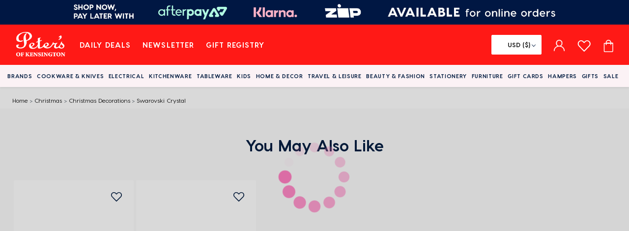

--- FILE ---
content_type: text/html; charset=utf-8
request_url: https://www.petersofkensington.com.au/christmas/christmas-decorations/swarovski-annual-edition-ornament-2022/
body_size: 55715
content:

<!DOCTYPE html>
<html lang="en">
<head>
    <meta charset="utf-8" />
    <meta name="viewport" content="width=device-width, initial-scale=1.0">
    <meta http-equiv="X-UA-Compatible" content="ie=edge">
        <meta id="MetaKeyWord" content="Swarovski - Annual Edition Ornament 2022" name="keywords" />
        <meta id="MetaDescription" content="Swarovski - Annual Edition Ornament 2022" name="description" />
    <meta property="og:image" content="https://www.petersofkensington.com.au/48dc57/globalassets/products/862056.jpg?standard" />
    <meta property="og:title" content="Swarovski - Annual Edition Ornament 2022" />
        <meta name="theme-color" content="#ff1916" />
    <title>Swarovski Crystal - Annual Edition Ornament 2022 | Peter&#x27;s of Kensington</title>
    <link rel="icon" href="/assets/favicon.ico">
    <link rel="preload stylesheet" href=" /assets/css/vendors~main.css?v=42a2e83a5f77c17da60d2c30491d7f04607621c4c8d9a891fc929326003dd39f" as="style">
    <link rel="preload stylesheet" href=" /assets/css/main.css?v=f3806b86dcc65eb10ebba3f3add134814bfbe31912150e73323f00dc589d6e60" as="style">

<link rel="preload" href="/assets/fonts/VisbyCF-Heavy.woff2" as="font" type="font/woff2" crossorigin>
<link rel="preload" href="/assets/fonts/VisbyCF-Medium.woff2" as="font" type="font/woff2" crossorigin>
<link rel="preload" href="/assets/fonts/slick.woff" as="font" type="font/woff" crossorigin>
<link rel="preload" href="/assets/fonts/VisbyCF-Bold.woff2" as="font" type="font/woff2" crossorigin>
<link rel="preload" href="/assets/fonts/VisbyCF-Regular.woff2" as="font" type="font/woff2" crossorigin>

<link href="https://widget.trustpilot.com/" rel="preconnect dns-prefetch">
<link href="https://dl.episerver.net/" rel="preconnect dns-prefetch">
<link href="https://maps.googleapis.com/" rel="preconnect dns-prefetch">
<link href="https://maps.gstatic.com/" rel="preconnect dns-prefetch">
<link href="https://wchat.freshchat.com/" rel="preconnect dns-prefetch">
<link href="https://assetscdn-wchat.freshchat.com" rel="preconnect dns-prefetch">
<link href="https://www.googletagmanager.com/" rel="preconnect dns-prefetch">

    
    <link href="https://www.petersofkensington.com.au/christmas/christmas-decorations/swarovski-annual-edition-ornament-2022/" rel="canonical" />
    
    

<!-- Global site tag (gtag.js) - Google Analytics and Google Ads --> 
<script nonce="IeLho00ZJCjNBdTdhzxVLWgCL0gZEmSyvCJXIM6CghM=" async src="https://www.googletagmanager.com/gtag/js?id=G-SRGXGGRVEE"></script> <script nonce="IeLho00ZJCjNBdTdhzxVLWgCL0gZEmSyvCJXIM6CghM="> window.dataLayer = window.dataLayer || []; 
function gtag(){dataLayer.push(arguments);} 
gtag('js', new Date()); 
gtag('config', 'G-SRGXGGRVEE', {
  cookie_flags: 'max-age=7200;secure;samesite=none'
  });
gtag('config', 'AW-945185851', {
  cookie_flags: 'max-age=7200;secure;samesite=none'
  });
</script>


<!-- Google Tag Manager -->
<script nonce="IeLho00ZJCjNBdTdhzxVLWgCL0gZEmSyvCJXIM6CghM=">(function(w,d,s,l,i){w[l]=w[l]||[];w[l].push({'gtm.start':
new Date().getTime(),event:'gtm.js'});var f=d.getElementsByTagName(s)[0],
j=d.createElement(s),dl=l!='dataLayer'?'&l='+l:'';j.async=true;j.src=
'https://www.googletagmanager.com/gtm.js?id='+i+dl;f.parentNode.insertBefore(j,f);
})(window,document,'script','dataLayer','GTM-5W7RX8T');</script>
<!-- End Google Tag Manager -->

<!-- New relic script -->
<script nonce="IeLho00ZJCjNBdTdhzxVLWgCL0gZEmSyvCJXIM6CghM=" type="text/javascript">
;window.NREUM||(NREUM={});NREUM.init={distributed_tracing:{enabled:true},privacy:{cookies_enabled:true}};

;NREUM.loader_config={accountID:"3708285",trustKey:"3708285",agentID:"601358864",licenseKey:"NRJS-188a81ae6817c2f6d58",applicationID:"574478857"};
;NREUM.info={beacon:"bam.nr-data.net",errorBeacon:"bam.nr-data.net",licenseKey:"NRJS-188a81ae6817c2f6d58",applicationID:"574478857",sa:1};
;/*! For license information please see nr-loader-spa-1.283.2.min.js.LICENSE.txt */
(()=>{var e,t,r={8122:(e,t,r)=>{"use strict";r.d(t,{a:()=>i});var n=r(944);function i(e,t){try{if(!e||"object"!=typeof e)return(0,n.R)(3);if(!t||"object"!=typeof t)return(0,n.R)(4);const r=Object.create(Object.getPrototypeOf(t),Object.getOwnPropertyDescriptors(t)),o=0===Object.keys(r).length?e:r;for(let a in o)if(void 0!==e[a])try{if(null===e[a]){r[a]=null;continue}Array.isArray(e[a])&&Array.isArray(t[a])?r[a]=Array.from(new Set([...e[a],...t[a]])):"object"==typeof e[a]&&"object"==typeof t[a]?r[a]=i(e[a],t[a]):r[a]=e[a]}catch(e){(0,n.R)(1,e)}return r}catch(e){(0,n.R)(2,e)}}},2555:(e,t,r)=>{"use strict";r.d(t,{Vp:()=>c,fn:()=>s,x1:()=>u});var n=r(384),i=r(8122);const o={beacon:n.NT.beacon,errorBeacon:n.NT.errorBeacon,licenseKey:void 0,applicationID:void 0,sa:void 0,queueTime:void 0,applicationTime:void 0,ttGuid:void 0,user:void 0,account:void 0,product:void 0,extra:void 0,jsAttributes:{},userAttributes:void 0,atts:void 0,transactionName:void 0,tNamePlain:void 0},a={};function s(e){try{const t=c(e);return!!t.licenseKey&&!!t.errorBeacon&&!!t.applicationID}catch(e){return!1}}function c(e){if(!e)throw new Error("All info objects require an agent identifier!");if(!a[e])throw new Error("Info for ".concat(e," was never set"));return a[e]}function u(e,t){if(!e)throw new Error("All info objects require an agent identifier!");a[e]=(0,i.a)(t,o);const r=(0,n.nY)(e);r&&(r.info=a[e])}},9417:(e,t,r)=>{"use strict";r.d(t,{D0:()=>h,gD:()=>g,xN:()=>p});var n=r(3333);const i=e=>{if(!e||"string"!=typeof e)return!1;try{document.createDocumentFragment().querySelector(e)}catch{return!1}return!0};var o=r(2614),a=r(944),s=r(384),c=r(8122);const u="[data-nr-mask]",d=()=>{const e={feature_flags:[],experimental:{marks:!1,measures:!1,resources:!1},mask_selector:"*",block_selector:"[data-nr-block]",mask_input_options:{color:!1,date:!1,"datetime-local":!1,email:!1,month:!1,number:!1,range:!1,search:!1,tel:!1,text:!1,time:!1,url:!1,week:!1,textarea:!1,select:!1,password:!0}};return{ajax:{deny_list:void 0,block_internal:!0,enabled:!0,autoStart:!0},distributed_tracing:{enabled:void 0,exclude_newrelic_header:void 0,cors_use_newrelic_header:void 0,cors_use_tracecontext_headers:void 0,allowed_origins:void 0},get feature_flags(){return e.feature_flags},set feature_flags(t){e.feature_flags=t},generic_events:{enabled:!0,autoStart:!0},harvest:{interval:30},jserrors:{enabled:!0,autoStart:!0},logging:{enabled:!0,autoStart:!0},metrics:{enabled:!0,autoStart:!0},obfuscate:void 0,page_action:{enabled:!0},page_view_event:{enabled:!0,autoStart:!0},page_view_timing:{enabled:!0,autoStart:!0},performance:{get capture_marks(){return e.feature_flags.includes(n.$v.MARKS)||e.experimental.marks},set capture_marks(t){e.experimental.marks=t},get capture_measures(){return e.feature_flags.includes(n.$v.MEASURES)||e.experimental.measures},set capture_measures(t){e.experimental.measures=t},capture_detail:!0,resources:{get enabled(){return e.feature_flags.includes(n.$v.RESOURCES)||e.experimental.resources},set enabled(t){e.experimental.resources=t},asset_types:[],first_party_domains:[],ignore_newrelic:!0}},privacy:{cookies_enabled:!0},proxy:{assets:void 0,beacon:void 0},session:{expiresMs:o.wk,inactiveMs:o.BB},session_replay:{autoStart:!0,enabled:!1,preload:!1,sampling_rate:10,error_sampling_rate:100,collect_fonts:!1,inline_images:!1,fix_stylesheets:!0,mask_all_inputs:!0,get mask_text_selector(){return e.mask_selector},set mask_text_selector(t){i(t)?e.mask_selector="".concat(t,",").concat(u):""===t||null===t?e.mask_selector=u:(0,a.R)(5,t)},get block_class(){return"nr-block"},get ignore_class(){return"nr-ignore"},get mask_text_class(){return"nr-mask"},get block_selector(){return e.block_selector},set block_selector(t){i(t)?e.block_selector+=",".concat(t):""!==t&&(0,a.R)(6,t)},get mask_input_options(){return e.mask_input_options},set mask_input_options(t){t&&"object"==typeof t?e.mask_input_options={...t,password:!0}:(0,a.R)(7,t)}},session_trace:{enabled:!0,autoStart:!0},soft_navigations:{enabled:!0,autoStart:!0},spa:{enabled:!0,autoStart:!0},ssl:void 0,user_actions:{enabled:!0,elementAttributes:["id","className","tagName","type"]}}},l={},f="All configuration objects require an agent identifier!";function h(e){if(!e)throw new Error(f);if(!l[e])throw new Error("Configuration for ".concat(e," was never set"));return l[e]}function p(e,t){if(!e)throw new Error(f);l[e]=(0,c.a)(t,d());const r=(0,s.nY)(e);r&&(r.init=l[e])}function g(e,t){if(!e)throw new Error(f);var r=h(e);if(r){for(var n=t.split("."),i=0;i<n.length-1;i++)if("object"!=typeof(r=r[n[i]]))return;r=r[n[n.length-1]]}return r}},5603:(e,t,r)=>{"use strict";r.d(t,{a:()=>c,o:()=>s});var n=r(384),i=r(8122);const o={accountID:void 0,trustKey:void 0,agentID:void 0,licenseKey:void 0,applicationID:void 0,xpid:void 0},a={};function s(e){if(!e)throw new Error("All loader-config objects require an agent identifier!");if(!a[e])throw new Error("LoaderConfig for ".concat(e," was never set"));return a[e]}function c(e,t){if(!e)throw new Error("All loader-config objects require an agent identifier!");a[e]=(0,i.a)(t,o);const r=(0,n.nY)(e);r&&(r.loader_config=a[e])}},3371:(e,t,r)=>{"use strict";r.d(t,{V:()=>f,f:()=>l});var n=r(8122),i=r(384),o=r(6154),a=r(9324);let s=0;const c={buildEnv:a.F3,distMethod:a.Xs,version:a.xv,originTime:o.WN},u={customTransaction:void 0,disabled:!1,isolatedBacklog:!1,loaderType:void 0,maxBytes:3e4,onerror:void 0,ptid:void 0,releaseIds:{},appMetadata:{},session:void 0,denyList:void 0,timeKeeper:void 0,obfuscator:void 0,harvester:void 0},d={};function l(e){if(!e)throw new Error("All runtime objects require an agent identifier!");if(!d[e])throw new Error("Runtime for ".concat(e," was never set"));return d[e]}function f(e,t){if(!e)throw new Error("All runtime objects require an agent identifier!");d[e]={...(0,n.a)(t,u),...c},Object.hasOwnProperty.call(d[e],"harvestCount")||Object.defineProperty(d[e],"harvestCount",{get:()=>++s});const r=(0,i.nY)(e);r&&(r.runtime=d[e])}},9324:(e,t,r)=>{"use strict";r.d(t,{F3:()=>i,Xs:()=>o,Yq:()=>a,xv:()=>n});const n="1.283.2",i="PROD",o="CDN",a="^2.0.0-alpha.17"},6154:(e,t,r)=>{"use strict";r.d(t,{A4:()=>s,OF:()=>d,RI:()=>i,WN:()=>h,bv:()=>o,gm:()=>a,lR:()=>f,m:()=>u,mw:()=>c,sb:()=>l});var n=r(1863);const i="undefined"!=typeof window&&!!window.document,o="undefined"!=typeof WorkerGlobalScope&&("undefined"!=typeof self&&self instanceof WorkerGlobalScope&&self.navigator instanceof WorkerNavigator||"undefined"!=typeof globalThis&&globalThis instanceof WorkerGlobalScope&&globalThis.navigator instanceof WorkerNavigator),a=i?window:"undefined"!=typeof WorkerGlobalScope&&("undefined"!=typeof self&&self instanceof WorkerGlobalScope&&self||"undefined"!=typeof globalThis&&globalThis instanceof WorkerGlobalScope&&globalThis),s="complete"===a?.document?.readyState,c=Boolean("hidden"===a?.document?.visibilityState),u=""+a?.location,d=/iPad|iPhone|iPod/.test(a.navigator?.userAgent),l=d&&"undefined"==typeof SharedWorker,f=(()=>{const e=a.navigator?.userAgent?.match(/Firefox[/\s](\d+\.\d+)/);return Array.isArray(e)&&e.length>=2?+e[1]:0})(),h=Date.now()-(0,n.t)()},7295:(e,t,r)=>{"use strict";r.d(t,{Xv:()=>a,gX:()=>i,iW:()=>o});var n=[];function i(e){if(!e||o(e))return!1;if(0===n.length)return!0;for(var t=0;t<n.length;t++){var r=n[t];if("*"===r.hostname)return!1;if(s(r.hostname,e.hostname)&&c(r.pathname,e.pathname))return!1}return!0}function o(e){return void 0===e.hostname}function a(e){if(n=[],e&&e.length)for(var t=0;t<e.length;t++){let r=e[t];if(!r)continue;0===r.indexOf("http://")?r=r.substring(7):0===r.indexOf("https://")&&(r=r.substring(8));const i=r.indexOf("/");let o,a;i>0?(o=r.substring(0,i),a=r.substring(i)):(o=r,a="");let[s]=o.split(":");n.push({hostname:s,pathname:a})}}function s(e,t){return!(e.length>t.length)&&t.indexOf(e)===t.length-e.length}function c(e,t){return 0===e.indexOf("/")&&(e=e.substring(1)),0===t.indexOf("/")&&(t=t.substring(1)),""===e||e===t}},1687:(e,t,r)=>{"use strict";r.d(t,{Ak:()=>c,Ze:()=>l,x3:()=>u});var n=r(7836),i=r(3606),o=r(860),a=r(2646);const s={};function c(e,t){const r={staged:!1,priority:o.P3[t]||0};d(e),s[e].get(t)||s[e].set(t,r)}function u(e,t){e&&s[e]&&(s[e].get(t)&&s[e].delete(t),h(e,t,!1),s[e].size&&f(e))}function d(e){if(!e)throw new Error("agentIdentifier required");s[e]||(s[e]=new Map)}function l(e="",t="feature",r=!1){if(d(e),!e||!s[e].get(t)||r)return h(e,t);s[e].get(t).staged=!0,f(e)}function f(e){const t=Array.from(s[e]);t.every((([e,t])=>t.staged))&&(t.sort(((e,t)=>e[1].priority-t[1].priority)),t.forEach((([t])=>{s[e].delete(t),h(e,t)})))}function h(e,t,r=!0){const o=e?n.ee.get(e):n.ee,s=i.i.handlers;if(!o.aborted&&o.backlog&&s){if(r){const e=o.backlog[t],r=s[t];if(r){for(let t=0;e&&t<e.length;++t)p(e[t],r);Object.entries(r).forEach((([e,t])=>{Object.values(t||{}).forEach((t=>{t[0]?.on&&t[0]?.context()instanceof a.y&&t[0].on(e,t[1])}))}))}}o.isolatedBacklog||delete s[t],o.backlog[t]=null,o.emit("drain-"+t,[])}}function p(e,t){var r=e[1];Object.values(t[r]||{}).forEach((t=>{var r=e[0];if(t[0]===r){var n=t[1],i=e[3],o=e[2];n.apply(i,o)}}))}},7836:(e,t,r)=>{"use strict";r.d(t,{P:()=>c,ee:()=>u});var n=r(384),i=r(8990),o=r(3371),a=r(2646),s=r(5607);const c="nr@context:".concat(s.W),u=function e(t,r){var n={},s={},d={},l=!1;try{l=16===r.length&&(0,o.f)(r).isolatedBacklog}catch(e){}var f={on:p,addEventListener:p,removeEventListener:function(e,t){var r=n[e];if(!r)return;for(var i=0;i<r.length;i++)r[i]===t&&r.splice(i,1)},emit:function(e,r,n,i,o){!1!==o&&(o=!0);if(u.aborted&&!i)return;t&&o&&t.emit(e,r,n);for(var a=h(n),c=g(e),d=c.length,l=0;l<d;l++)c[l].apply(a,r);var p=v()[s[e]];p&&p.push([f,e,r,a]);return a},get:m,listeners:g,context:h,buffer:function(e,t){const r=v();if(t=t||"feature",f.aborted)return;Object.entries(e||{}).forEach((([e,n])=>{s[n]=t,t in r||(r[t]=[])}))},abort:function(){f._aborted=!0,Object.keys(f.backlog).forEach((e=>{delete f.backlog[e]}))},isBuffering:function(e){return!!v()[s[e]]},debugId:r,backlog:l?{}:t&&"object"==typeof t.backlog?t.backlog:{},isolatedBacklog:l};return Object.defineProperty(f,"aborted",{get:()=>{let e=f._aborted||!1;return e||(t&&(e=t.aborted),e)}}),f;function h(e){return e&&e instanceof a.y?e:e?(0,i.I)(e,c,(()=>new a.y(c))):new a.y(c)}function p(e,t){n[e]=g(e).concat(t)}function g(e){return n[e]||[]}function m(t){return d[t]=d[t]||e(f,t)}function v(){return f.backlog}}(void 0,"globalEE"),d=(0,n.Zm)();d.ee||(d.ee=u)},2646:(e,t,r)=>{"use strict";r.d(t,{y:()=>n});class n{constructor(e){this.contextId=e}}},9908:(e,t,r)=>{"use strict";r.d(t,{d:()=>n,p:()=>i});var n=r(7836).ee.get("handle");function i(e,t,r,i,o){o?(o.buffer([e],i),o.emit(e,t,r)):(n.buffer([e],i),n.emit(e,t,r))}},3606:(e,t,r)=>{"use strict";r.d(t,{i:()=>o});var n=r(9908);o.on=a;var i=o.handlers={};function o(e,t,r,o){a(o||n.d,i,e,t,r)}function a(e,t,r,i,o){o||(o="feature"),e||(e=n.d);var a=t[o]=t[o]||{};(a[r]=a[r]||[]).push([e,i])}},3878:(e,t,r)=>{"use strict";function n(e,t){return{capture:e,passive:!1,signal:t}}function i(e,t,r=!1,i){window.addEventListener(e,t,n(r,i))}function o(e,t,r=!1,i){document.addEventListener(e,t,n(r,i))}r.d(t,{DD:()=>o,jT:()=>n,sp:()=>i})},5607:(e,t,r)=>{"use strict";r.d(t,{W:()=>n});const n=(0,r(9566).bz)()},9566:(e,t,r)=>{"use strict";r.d(t,{LA:()=>s,ZF:()=>c,bz:()=>a,el:()=>u});var n=r(6154);const i="xxxxxxxx-xxxx-4xxx-yxxx-xxxxxxxxxxxx";function o(e,t){return e?15&e[t]:16*Math.random()|0}function a(){const e=n.gm?.crypto||n.gm?.msCrypto;let t,r=0;return e&&e.getRandomValues&&(t=e.getRandomValues(new Uint8Array(30))),i.split("").map((e=>"x"===e?o(t,r++).toString(16):"y"===e?(3&o()|8).toString(16):e)).join("")}function s(e){const t=n.gm?.crypto||n.gm?.msCrypto;let r,i=0;t&&t.getRandomValues&&(r=t.getRandomValues(new Uint8Array(e)));const a=[];for(var s=0;s<e;s++)a.push(o(r,i++).toString(16));return a.join("")}function c(){return s(16)}function u(){return s(32)}},2614:(e,t,r)=>{"use strict";r.d(t,{BB:()=>a,H3:()=>n,g:()=>u,iL:()=>c,tS:()=>s,uh:()=>i,wk:()=>o});const n="NRBA",i="SESSION",o=144e5,a=18e5,s={STARTED:"session-started",PAUSE:"session-pause",RESET:"session-reset",RESUME:"session-resume",UPDATE:"session-update"},c={SAME_TAB:"same-tab",CROSS_TAB:"cross-tab"},u={OFF:0,FULL:1,ERROR:2}},1863:(e,t,r)=>{"use strict";function n(){return Math.floor(performance.now())}r.d(t,{t:()=>n})},7485:(e,t,r)=>{"use strict";r.d(t,{D:()=>i});var n=r(6154);function i(e){if(0===(e||"").indexOf("data:"))return{protocol:"data"};try{const t=new URL(e,location.href),r={port:t.port,hostname:t.hostname,pathname:t.pathname,search:t.search,protocol:t.protocol.slice(0,t.protocol.indexOf(":")),sameOrigin:t.protocol===n.gm?.location?.protocol&&t.host===n.gm?.location?.host};return r.port&&""!==r.port||("http:"===t.protocol&&(r.port="80"),"https:"===t.protocol&&(r.port="443")),r.pathname&&""!==r.pathname?r.pathname.startsWith("/")||(r.pathname="/".concat(r.pathname)):r.pathname="/",r}catch(e){return{}}}},944:(e,t,r)=>{"use strict";function n(e,t){"function"==typeof console.debug&&console.debug("New Relic Warning: https://github.com/newrelic/newrelic-browser-agent/blob/main/docs/warning-codes.md#".concat(e),t)}r.d(t,{R:()=>n})},5284:(e,t,r)=>{"use strict";r.d(t,{t:()=>c,B:()=>s});var n=r(7836),i=r(6154);const o="newrelic";const a=new Set,s={};function c(e,t){const r=n.ee.get(t);s[t]??={},e&&"object"==typeof e&&(a.has(t)||(r.emit("rumresp",[e]),s[t]=e,a.add(t),function(e={}){try{i.gm.dispatchEvent(new CustomEvent(o,{detail:e}))}catch(e){}}({loaded:!0})))}},8990:(e,t,r)=>{"use strict";r.d(t,{I:()=>i});var n=Object.prototype.hasOwnProperty;function i(e,t,r){if(n.call(e,t))return e[t];var i=r();if(Object.defineProperty&&Object.keys)try{return Object.defineProperty(e,t,{value:i,writable:!0,enumerable:!1}),i}catch(e){}return e[t]=i,i}},6389:(e,t,r)=>{"use strict";function n(e,t=500,r={}){const n=r?.leading||!1;let i;return(...r)=>{n&&void 0===i&&(e.apply(this,r),i=setTimeout((()=>{i=clearTimeout(i)}),t)),n||(clearTimeout(i),i=setTimeout((()=>{e.apply(this,r)}),t))}}function i(e){let t=!1;return(...r)=>{t||(t=!0,e.apply(this,r))}}r.d(t,{J:()=>i,s:()=>n})},3304:(e,t,r)=>{"use strict";r.d(t,{A:()=>o});var n=r(7836);const i=()=>{const e=new WeakSet;return(t,r)=>{if("object"==typeof r&&null!==r){if(e.has(r))return;e.add(r)}return r}};function o(e){try{return JSON.stringify(e,i())??""}catch(e){try{n.ee.emit("internal-error",[e])}catch(e){}return""}}},5289:(e,t,r)=>{"use strict";r.d(t,{GG:()=>o,sB:()=>a});var n=r(3878);function i(){return"undefined"==typeof document||"complete"===document.readyState}function o(e,t){if(i())return e();(0,n.sp)("load",e,t)}function a(e){if(i())return e();(0,n.DD)("DOMContentLoaded",e)}},384:(e,t,r)=>{"use strict";r.d(t,{NT:()=>o,US:()=>d,Zm:()=>a,bQ:()=>c,dV:()=>s,nY:()=>u,pV:()=>l});var n=r(6154),i=r(1863);const o={beacon:"bam.nr-data.net",errorBeacon:"bam.nr-data.net"};function a(){return n.gm.NREUM||(n.gm.NREUM={}),void 0===n.gm.newrelic&&(n.gm.newrelic=n.gm.NREUM),n.gm.NREUM}function s(){let e=a();return e.o||(e.o={ST:n.gm.setTimeout,SI:n.gm.setImmediate,CT:n.gm.clearTimeout,XHR:n.gm.XMLHttpRequest,REQ:n.gm.Request,EV:n.gm.Event,PR:n.gm.Promise,MO:n.gm.MutationObserver,FETCH:n.gm.fetch,WS:n.gm.WebSocket}),e}function c(e,t){let r=a();r.initializedAgents??={},t.initializedAt={ms:(0,i.t)(),date:new Date},r.initializedAgents[e]=t}function u(e){let t=a();return t.initializedAgents?.[e]}function d(e,t){a()[e]=t}function l(){return function(){let e=a();const t=e.info||{};e.info={beacon:o.beacon,errorBeacon:o.errorBeacon,...t}}(),function(){let e=a();const t=e.init||{};e.init={...t}}(),s(),function(){let e=a();const t=e.loader_config||{};e.loader_config={...t}}(),a()}},2843:(e,t,r)=>{"use strict";r.d(t,{u:()=>i});var n=r(3878);function i(e,t=!1,r,i){(0,n.DD)("visibilitychange",(function(){if(t)return void("hidden"===document.visibilityState&&e());e(document.visibilityState)}),r,i)}},8139:(e,t,r)=>{"use strict";r.d(t,{u:()=>f});var n=r(7836),i=r(3434),o=r(8990),a=r(6154);const s={},c=a.gm.XMLHttpRequest,u="addEventListener",d="removeEventListener",l="nr@wrapped:".concat(n.P);function f(e){var t=function(e){return(e||n.ee).get("events")}(e);if(s[t.debugId]++)return t;s[t.debugId]=1;var r=(0,i.YM)(t,!0);function f(e){r.inPlace(e,[u,d],"-",p)}function p(e,t){return e[1]}return"getPrototypeOf"in Object&&(a.RI&&h(document,f),c&&h(c.prototype,f),h(a.gm,f)),t.on(u+"-start",(function(e,t){var n=e[1];if(null!==n&&("function"==typeof n||"object"==typeof n)){var i=(0,o.I)(n,l,(function(){var e={object:function(){if("function"!=typeof n.handleEvent)return;return n.handleEvent.apply(n,arguments)},function:n}[typeof n];return e?r(e,"fn-",null,e.name||"anonymous"):n}));this.wrapped=e[1]=i}})),t.on(d+"-start",(function(e){e[1]=this.wrapped||e[1]})),t}function h(e,t,...r){let n=e;for(;"object"==typeof n&&!Object.prototype.hasOwnProperty.call(n,u);)n=Object.getPrototypeOf(n);n&&t(n,...r)}},3434:(e,t,r)=>{"use strict";r.d(t,{Jt:()=>o,YM:()=>c});var n=r(7836),i=r(5607);const o="nr@original:".concat(i.W);var a=Object.prototype.hasOwnProperty,s=!1;function c(e,t){return e||(e=n.ee),r.inPlace=function(e,t,n,i,o){n||(n="");const a="-"===n.charAt(0);for(let s=0;s<t.length;s++){const c=t[s],u=e[c];d(u)||(e[c]=r(u,a?c+n:n,i,c,o))}},r.flag=o,r;function r(t,r,n,s,c){return d(t)?t:(r||(r=""),nrWrapper[o]=t,function(e,t,r){if(Object.defineProperty&&Object.keys)try{return Object.keys(e).forEach((function(r){Object.defineProperty(t,r,{get:function(){return e[r]},set:function(t){return e[r]=t,t}})})),t}catch(e){u([e],r)}for(var n in e)a.call(e,n)&&(t[n]=e[n])}(t,nrWrapper,e),nrWrapper);function nrWrapper(){var o,a,d,l;try{a=this,o=[...arguments],d="function"==typeof n?n(o,a):n||{}}catch(t){u([t,"",[o,a,s],d],e)}i(r+"start",[o,a,s],d,c);try{return l=t.apply(a,o)}catch(e){throw i(r+"err",[o,a,e],d,c),e}finally{i(r+"end",[o,a,l],d,c)}}}function i(r,n,i,o){if(!s||t){var a=s;s=!0;try{e.emit(r,n,i,t,o)}catch(t){u([t,r,n,i],e)}s=a}}}function u(e,t){t||(t=n.ee);try{t.emit("internal-error",e)}catch(e){}}function d(e){return!(e&&"function"==typeof e&&e.apply&&!e[o])}},9414:(e,t,r)=>{"use strict";r.d(t,{J:()=>c});var n=r(7836),i=r(2646),o=r(944),a=r(3434);const s=new Map;function c(e,t,r,c){if("object"!=typeof t||!t||"string"!=typeof r||!r||"function"!=typeof t[r])return(0,o.R)(29);const u=function(e){return(e||n.ee).get("logger")}(e),d=(0,a.YM)(u),l=new i.y(n.P);l.level=c.level,l.customAttributes=c.customAttributes;const f=t[r]?.[a.Jt]||t[r];return s.set(f,l),d.inPlace(t,[r],"wrap-logger-",(()=>s.get(f))),u}},9300:(e,t,r)=>{"use strict";r.d(t,{T:()=>n});const n=r(860).K7.ajax},3333:(e,t,r)=>{"use strict";r.d(t,{$v:()=>u,TZ:()=>n,Zp:()=>i,kd:()=>c,mq:()=>s,nf:()=>a,qN:()=>o});const n=r(860).K7.genericEvents,i=["auxclick","click","copy","keydown","paste","scrollend"],o=["focus","blur"],a=4,s=1e3,c=["PageAction","UserAction","BrowserPerformance"],u={MARKS:"experimental.marks",MEASURES:"experimental.measures",RESOURCES:"experimental.resources"}},6774:(e,t,r)=>{"use strict";r.d(t,{T:()=>n});const n=r(860).K7.jserrors},993:(e,t,r)=>{"use strict";r.d(t,{A$:()=>o,ET:()=>a,TZ:()=>s,p_:()=>i});var n=r(860);const i={ERROR:"ERROR",WARN:"WARN",INFO:"INFO",DEBUG:"DEBUG",TRACE:"TRACE"},o={OFF:0,ERROR:1,WARN:2,INFO:3,DEBUG:4,TRACE:5},a="log",s=n.K7.logging},3785:(e,t,r)=>{"use strict";r.d(t,{R:()=>c,b:()=>u});var n=r(9908),i=r(1863),o=r(860),a=r(8154),s=r(993);function c(e,t,r={},c=s.p_.INFO){(0,n.p)(a.xV,["API/logging/".concat(c.toLowerCase(),"/called")],void 0,o.K7.metrics,e),(0,n.p)(s.ET,[(0,i.t)(),t,r,c],void 0,o.K7.logging,e)}function u(e){return"string"==typeof e&&Object.values(s.p_).some((t=>t===e.toUpperCase().trim()))}},8154:(e,t,r)=>{"use strict";r.d(t,{z_:()=>o,XG:()=>s,TZ:()=>n,rs:()=>i,xV:()=>a});r(6154),r(9566),r(384);const n=r(860).K7.metrics,i="sm",o="cm",a="storeSupportabilityMetrics",s="storeEventMetrics"},6630:(e,t,r)=>{"use strict";r.d(t,{T:()=>n});const n=r(860).K7.pageViewEvent},782:(e,t,r)=>{"use strict";r.d(t,{T:()=>n});const n=r(860).K7.pageViewTiming},6344:(e,t,r)=>{"use strict";r.d(t,{BB:()=>d,G4:()=>o,Qb:()=>l,TZ:()=>i,Ug:()=>a,_s:()=>s,bc:()=>u,yP:()=>c});var n=r(2614);const i=r(860).K7.sessionReplay,o={RECORD:"recordReplay",PAUSE:"pauseReplay",REPLAY_RUNNING:"replayRunning",ERROR_DURING_REPLAY:"errorDuringReplay"},a=.12,s={DomContentLoaded:0,Load:1,FullSnapshot:2,IncrementalSnapshot:3,Meta:4,Custom:5},c={[n.g.ERROR]:15e3,[n.g.FULL]:3e5,[n.g.OFF]:0},u={RESET:{message:"Session was reset",sm:"Reset"},IMPORT:{message:"Recorder failed to import",sm:"Import"},TOO_MANY:{message:"429: Too Many Requests",sm:"Too-Many"},TOO_BIG:{message:"Payload was too large",sm:"Too-Big"},CROSS_TAB:{message:"Session Entity was set to OFF on another tab",sm:"Cross-Tab"},ENTITLEMENTS:{message:"Session Replay is not allowed and will not be started",sm:"Entitlement"}},d=5e3,l={API:"api"}},5270:(e,t,r)=>{"use strict";r.d(t,{Aw:()=>c,CT:()=>u,SR:()=>s});var n=r(384),i=r(9417),o=r(7767),a=r(6154);function s(e){return!!(0,n.dV)().o.MO&&(0,o.V)(e)&&!0===(0,i.gD)(e,"session_trace.enabled")}function c(e){return!0===(0,i.gD)(e,"session_replay.preload")&&s(e)}function u(e,t){const r=t.correctAbsoluteTimestamp(e);return{originalTimestamp:e,correctedTimestamp:r,timestampDiff:e-r,originTime:a.WN,correctedOriginTime:t.correctedOriginTime,originTimeDiff:Math.floor(a.WN-t.correctedOriginTime)}}},3738:(e,t,r)=>{"use strict";r.d(t,{He:()=>i,Kp:()=>s,Lc:()=>u,Rz:()=>d,TZ:()=>n,bD:()=>o,d3:()=>a,jx:()=>l,uP:()=>c});const n=r(860).K7.sessionTrace,i="bstResource",o="resource",a="-start",s="-end",c="fn"+a,u="fn"+s,d="pushState",l=1e3},3962:(e,t,r)=>{"use strict";r.d(t,{AM:()=>o,O2:()=>c,Qu:()=>u,TZ:()=>s,ih:()=>d,pP:()=>a,tC:()=>i});var n=r(860);const i=["click","keydown","submit","popstate"],o="api",a="initialPageLoad",s=n.K7.softNav,c={INITIAL_PAGE_LOAD:"",ROUTE_CHANGE:1,UNSPECIFIED:2},u={INTERACTION:1,AJAX:2,CUSTOM_END:3,CUSTOM_TRACER:4},d={IP:"in progress",FIN:"finished",CAN:"cancelled"}},7378:(e,t,r)=>{"use strict";r.d(t,{$p:()=>x,BR:()=>b,Kp:()=>R,L3:()=>y,Lc:()=>c,NC:()=>o,SG:()=>d,TZ:()=>i,U6:()=>p,UT:()=>m,d3:()=>w,dT:()=>f,e5:()=>A,gx:()=>v,l9:()=>l,oW:()=>h,op:()=>g,rw:()=>u,tH:()=>T,uP:()=>s,wW:()=>E,xq:()=>a});var n=r(384);const i=r(860).K7.spa,o=["click","submit","keypress","keydown","keyup","change"],a=999,s="fn-start",c="fn-end",u="cb-start",d="api-ixn-",l="remaining",f="interaction",h="spaNode",p="jsonpNode",g="fetch-start",m="fetch-done",v="fetch-body-",b="jsonp-end",y=(0,n.dV)().o.ST,w="-start",R="-end",x="-body",E="cb"+R,A="jsTime",T="fetch"},4234:(e,t,r)=>{"use strict";r.d(t,{W:()=>o});var n=r(7836),i=r(1687);class o{constructor(e,t){this.agentIdentifier=e,this.ee=n.ee.get(e),this.featureName=t,this.blocked=!1}deregisterDrain(){(0,i.x3)(this.agentIdentifier,this.featureName)}}},7767:(e,t,r)=>{"use strict";r.d(t,{V:()=>o});var n=r(9417),i=r(6154);const o=e=>i.RI&&!0===(0,n.gD)(e,"privacy.cookies_enabled")},8969:(e,t,r)=>{"use strict";r.d(t,{j:()=>O});var n=r(860),i=r(2555),o=r(3371),a=r(9908),s=r(7836),c=r(1687),u=r(5289),d=r(6154),l=r(944),f=r(8154),h=r(384),p=r(6344);const g=["setErrorHandler","finished","addToTrace","addRelease","recordCustomEvent","addPageAction","setCurrentRouteName","setPageViewName","setCustomAttribute","interaction","noticeError","setUserId","setApplicationVersion","start",p.G4.RECORD,p.G4.PAUSE,"log","wrapLogger"],m=["setErrorHandler","finished","addToTrace","addRelease"];var v=r(1863),b=r(2614),y=r(993),w=r(3785),R=r(9414);function x(){const e=(0,h.pV)();g.forEach((t=>{e[t]=(...r)=>function(t,...r){let n=[];return Object.values(e.initializedAgents).forEach((e=>{e&&e.api?e.exposed&&e.api[t]&&n.push(e.api[t](...r)):(0,l.R)(38,t)})),n.length>1?n:n[0]}(t,...r)}))}const E={};var A=r(9417),T=r(5603),N=r(5284);const S=e=>{const t=e.startsWith("http");e+="/",r.p=t?e:"https://"+e};let _=!1;function O(e,t={},g,O){let{init:I,info:P,loader_config:j,runtime:C={},exposed:k=!0}=t;C.loaderType=g;const L=(0,h.pV)();P||(I=L.init,P=L.info,j=L.loader_config),(0,A.xN)(e.agentIdentifier,I||{}),(0,T.a)(e.agentIdentifier,j||{}),P.jsAttributes??={},d.bv&&(P.jsAttributes.isWorker=!0),(0,i.x1)(e.agentIdentifier,P);const H=(0,A.D0)(e.agentIdentifier),M=[P.beacon,P.errorBeacon];_||(H.proxy.assets&&(S(H.proxy.assets),M.push(H.proxy.assets)),H.proxy.beacon&&M.push(H.proxy.beacon),x(),(0,h.US)("activatedFeatures",N.B),e.runSoftNavOverSpa&&=!0===H.soft_navigations.enabled&&H.feature_flags.includes("soft_nav")),C.denyList=[...H.ajax.deny_list||[],...H.ajax.block_internal?M:[]],C.ptid=e.agentIdentifier,(0,o.V)(e.agentIdentifier,C),e.ee=s.ee.get(e.agentIdentifier),void 0===e.api&&(e.api=function(e,t,h=!1){t||(0,c.Ak)(e,"api");const g={};var x=s.ee.get(e),A=x.get("tracer");E[e]=b.g.OFF,x.on(p.G4.REPLAY_RUNNING,(t=>{E[e]=t}));var T="api-",N=T+"ixn-";function S(t,r,n,o){const a=(0,i.Vp)(e);return null===r?delete a.jsAttributes[t]:(0,i.x1)(e,{...a,jsAttributes:{...a.jsAttributes,[t]:r}}),I(T,n,!0,o||null===r?"session":void 0)(t,r)}function _(){}g.log=function(e,{customAttributes:t={},level:r=y.p_.INFO}={}){(0,a.p)(f.xV,["API/log/called"],void 0,n.K7.metrics,x),(0,w.R)(x,e,t,r)},g.wrapLogger=(e,t,{customAttributes:r={},level:i=y.p_.INFO}={})=>{(0,a.p)(f.xV,["API/wrapLogger/called"],void 0,n.K7.metrics,x),(0,R.J)(x,e,t,{customAttributes:r,level:i})},m.forEach((e=>{g[e]=I(T,e,!0,"api")})),g.addPageAction=I(T,"addPageAction",!0,n.K7.genericEvents),g.recordCustomEvent=I(T,"recordCustomEvent",!0,n.K7.genericEvents),g.setPageViewName=function(t,r){if("string"==typeof t)return"/"!==t.charAt(0)&&(t="/"+t),(0,o.f)(e).customTransaction=(r||"http://custom.transaction")+t,I(T,"setPageViewName",!0)()},g.setCustomAttribute=function(e,t,r=!1){if("string"==typeof e){if(["string","number","boolean"].includes(typeof t)||null===t)return S(e,t,"setCustomAttribute",r);(0,l.R)(40,typeof t)}else(0,l.R)(39,typeof e)},g.setUserId=function(e){if("string"==typeof e||null===e)return S("enduser.id",e,"setUserId",!0);(0,l.R)(41,typeof e)},g.setApplicationVersion=function(e){if("string"==typeof e||null===e)return S("application.version",e,"setApplicationVersion",!1);(0,l.R)(42,typeof e)},g.start=()=>{try{(0,a.p)(f.xV,["API/start/called"],void 0,n.K7.metrics,x),x.emit("manual-start-all")}catch(e){(0,l.R)(23,e)}},g[p.G4.RECORD]=function(){(0,a.p)(f.xV,["API/recordReplay/called"],void 0,n.K7.metrics,x),(0,a.p)(p.G4.RECORD,[],void 0,n.K7.sessionReplay,x)},g[p.G4.PAUSE]=function(){(0,a.p)(f.xV,["API/pauseReplay/called"],void 0,n.K7.metrics,x),(0,a.p)(p.G4.PAUSE,[],void 0,n.K7.sessionReplay,x)},g.interaction=function(e){return(new _).get("object"==typeof e?e:{})};const O=_.prototype={createTracer:function(e,t){var r={},i=this,o="function"==typeof t;return(0,a.p)(f.xV,["API/createTracer/called"],void 0,n.K7.metrics,x),h||(0,a.p)(N+"tracer",[(0,v.t)(),e,r],i,n.K7.spa,x),function(){if(A.emit((o?"":"no-")+"fn-start",[(0,v.t)(),i,o],r),o)try{return t.apply(this,arguments)}catch(e){const t="string"==typeof e?new Error(e):e;throw A.emit("fn-err",[arguments,this,t],r),t}finally{A.emit("fn-end",[(0,v.t)()],r)}}}};function I(e,t,r,i){return function(){return(0,a.p)(f.xV,["API/"+t+"/called"],void 0,n.K7.metrics,x),i&&(0,a.p)(e+t,[r?(0,v.t)():performance.now(),...arguments],r?null:this,i,x),r?void 0:this}}function P(){r.e(478).then(r.bind(r,8778)).then((({setAPI:t})=>{t(e),(0,c.Ze)(e,"api")})).catch((e=>{(0,l.R)(27,e),x.abort()}))}return["actionText","setName","setAttribute","save","ignore","onEnd","getContext","end","get"].forEach((e=>{O[e]=I(N,e,void 0,h?n.K7.softNav:n.K7.spa)})),g.setCurrentRouteName=h?I(N,"routeName",void 0,n.K7.softNav):I(T,"routeName",!0,n.K7.spa),g.noticeError=function(t,r){"string"==typeof t&&(t=new Error(t)),(0,a.p)(f.xV,["API/noticeError/called"],void 0,n.K7.metrics,x),(0,a.p)("err",[t,(0,v.t)(),!1,r,!!E[e]],void 0,n.K7.jserrors,x)},d.RI?(0,u.GG)((()=>P()),!0):P(),g}(e.agentIdentifier,O,e.runSoftNavOverSpa)),void 0===e.exposed&&(e.exposed=k),_=!0}},8374:(e,t,r)=>{r.nc=(()=>{try{return document?.currentScript?.nonce}catch(e){}return""})()},860:(e,t,r)=>{"use strict";r.d(t,{$J:()=>u,K7:()=>s,P3:()=>c,XX:()=>i,qY:()=>n,v4:()=>a});const n="events",i="jserrors",o="browser/blobs",a="rum",s={ajax:"ajax",genericEvents:"generic_events",jserrors:i,logging:"logging",metrics:"metrics",pageAction:"page_action",pageViewEvent:"page_view_event",pageViewTiming:"page_view_timing",sessionReplay:"session_replay",sessionTrace:"session_trace",softNav:"soft_navigations",spa:"spa"},c={[s.pageViewEvent]:1,[s.pageViewTiming]:2,[s.metrics]:3,[s.jserrors]:4,[s.spa]:5,[s.ajax]:6,[s.sessionTrace]:7,[s.softNav]:8,[s.sessionReplay]:9,[s.logging]:10,[s.genericEvents]:11},u={[s.pageViewEvent]:a,[s.pageViewTiming]:n,[s.ajax]:n,[s.spa]:n,[s.softNav]:n,[s.metrics]:i,[s.jserrors]:i,[s.sessionTrace]:o,[s.sessionReplay]:o,[s.logging]:"browser/logs",[s.genericEvents]:"ins"}}},n={};function i(e){var t=n[e];if(void 0!==t)return t.exports;var o=n[e]={exports:{}};return r[e](o,o.exports,i),o.exports}i.m=r,i.d=(e,t)=>{for(var r in t)i.o(t,r)&&!i.o(e,r)&&Object.defineProperty(e,r,{enumerable:!0,get:t[r]})},i.f={},i.e=e=>Promise.all(Object.keys(i.f).reduce(((t,r)=>(i.f[r](e,t),t)),[])),i.u=e=>({212:"nr-spa-compressor",249:"nr-spa-recorder",478:"nr-spa"}[e]+"-1.283.2.min.js"),i.o=(e,t)=>Object.prototype.hasOwnProperty.call(e,t),e={},t="NRBA-1.283.2.PROD:",i.l=(r,n,o,a)=>{if(e[r])e[r].push(n);else{var s,c;if(void 0!==o)for(var u=document.getElementsByTagName("script"),d=0;d<u.length;d++){var l=u[d];if(l.getAttribute("src")==r||l.getAttribute("data-webpack")==t+o){s=l;break}}if(!s){c=!0;var f={478:"sha512-2oN05BjxuObKuOX8E0vq/zS51M+2HokmNPBRUrIC1fw3hpJqoI18/nckSFiqV11KxT7ag3C+FunKrR8n0PD9Ig==",249:"sha512-Zs5nIHr/khH6G8IhAEdnngg+P7y/IfmjU0PQmXABpCEtSTeKV22OYdaa9lENrW9uxI0lZ6O5e5dCnEMsTS0onA==",212:"sha512-LPKde7A1ZxIHzoSqWKxn5uWVhM9u76Vtmp9DMBf+Ry3mnn2jpsfyfigMYD5Yka2RG3NeIBqOwNYuPrWL39qn6w=="};(s=document.createElement("script")).charset="utf-8",s.timeout=120,i.nc&&s.setAttribute("nonce",i.nc),s.setAttribute("data-webpack",t+o),s.src=r,0!==s.src.indexOf(window.location.origin+"/")&&(s.crossOrigin="anonymous"),f[a]&&(s.integrity=f[a])}e[r]=[n];var h=(t,n)=>{s.onerror=s.onload=null,clearTimeout(p);var i=e[r];if(delete e[r],s.parentNode&&s.parentNode.removeChild(s),i&&i.forEach((e=>e(n))),t)return t(n)},p=setTimeout(h.bind(null,void 0,{type:"timeout",target:s}),12e4);s.onerror=h.bind(null,s.onerror),s.onload=h.bind(null,s.onload),c&&document.head.appendChild(s)}},i.r=e=>{"undefined"!=typeof Symbol&&Symbol.toStringTag&&Object.defineProperty(e,Symbol.toStringTag,{value:"Module"}),Object.defineProperty(e,"__esModule",{value:!0})},i.p="https://js-agent.newrelic.com/",(()=>{var e={38:0,788:0};i.f.j=(t,r)=>{var n=i.o(e,t)?e[t]:void 0;if(0!==n)if(n)r.push(n[2]);else{var o=new Promise(((r,i)=>n=e[t]=[r,i]));r.push(n[2]=o);var a=i.p+i.u(t),s=new Error;i.l(a,(r=>{if(i.o(e,t)&&(0!==(n=e[t])&&(e[t]=void 0),n)){var o=r&&("load"===r.type?"missing":r.type),a=r&&r.target&&r.target.src;s.message="Loading chunk "+t+" failed.\n("+o+": "+a+")",s.name="ChunkLoadError",s.type=o,s.request=a,n[1](s)}}),"chunk-"+t,t)}};var t=(t,r)=>{var n,o,[a,s,c]=r,u=0;if(a.some((t=>0!==e[t]))){for(n in s)i.o(s,n)&&(i.m[n]=s[n]);if(c)c(i)}for(t&&t(r);u<a.length;u++)o=a[u],i.o(e,o)&&e[o]&&e[o][0](),e[o]=0},r=self["webpackChunk:NRBA-1.283.2.PROD"]=self["webpackChunk:NRBA-1.283.2.PROD"]||[];r.forEach(t.bind(null,0)),r.push=t.bind(null,r.push.bind(r))})(),(()=>{"use strict";i(8374);var e=i(944),t=i(6344),r=i(9566);class n{agentIdentifier;constructor(){this.agentIdentifier=(0,r.LA)(16)}#e(t,...r){if("function"==typeof this.api?.[t])return this.api[t](...r);(0,e.R)(35,t)}addPageAction(e,t){return this.#e("addPageAction",e,t)}recordCustomEvent(e,t){return this.#e("recordCustomEvent",e,t)}setPageViewName(e,t){return this.#e("setPageViewName",e,t)}setCustomAttribute(e,t,r){return this.#e("setCustomAttribute",e,t,r)}noticeError(e,t){return this.#e("noticeError",e,t)}setUserId(e){return this.#e("setUserId",e)}setApplicationVersion(e){return this.#e("setApplicationVersion",e)}setErrorHandler(e){return this.#e("setErrorHandler",e)}addRelease(e,t){return this.#e("addRelease",e,t)}log(e,t){return this.#e("log",e,t)}}class o extends n{#e(t,...r){if("function"==typeof this.api?.[t])return this.api[t](...r);(0,e.R)(35,t)}start(){return this.#e("start")}finished(e){return this.#e("finished",e)}recordReplay(){return this.#e(t.G4.RECORD)}pauseReplay(){return this.#e(t.G4.PAUSE)}addToTrace(e){return this.#e("addToTrace",e)}setCurrentRouteName(e){return this.#e("setCurrentRouteName",e)}interaction(){return this.#e("interaction")}wrapLogger(e,t,r){return this.#e("wrapLogger",e,t,r)}}var a=i(860),s=i(9417);const c=Object.values(a.K7);function u(e){const t={};return c.forEach((r=>{t[r]=function(e,t){return!0===(0,s.gD)(t,"".concat(e,".enabled"))}(r,e)})),t}var d=i(8969);var l=i(1687),f=i(4234),h=i(5289),p=i(6154),g=i(5270),m=i(7767),v=i(6389);class b extends f.W{constructor(e,t,r=!0){super(e.agentIdentifier,t),this.auto=r,this.abortHandler=void 0,this.featAggregate=void 0,this.onAggregateImported=void 0,!1===e.init[this.featureName].autoStart&&(this.auto=!1),this.auto?(0,l.Ak)(e.agentIdentifier,t):this.ee.on("manual-start-all",(0,v.J)((()=>{(0,l.Ak)(e.agentIdentifier,this.featureName),this.auto=!0,this.importAggregator(e)})))}importAggregator(t,r={}){if(this.featAggregate||!this.auto)return;let n;this.onAggregateImported=new Promise((e=>{n=e}));const o=async()=>{let o;try{if((0,m.V)(this.agentIdentifier)){const{setupAgentSession:e}=await i.e(478).then(i.bind(i,6526));o=e(t)}}catch(t){(0,e.R)(20,t),this.ee.emit("internal-error",[t]),this.featureName===a.K7.sessionReplay&&this.abortHandler?.()}try{if(!this.#t(this.featureName,o))return(0,l.Ze)(this.agentIdentifier,this.featureName),void n(!1);const{lazyFeatureLoader:e}=await i.e(478).then(i.bind(i,6103)),{Aggregate:a}=await e(this.featureName,"aggregate");this.featAggregate=new a(t,r),t.runtime.harvester.initializedAggregates.push(this.featAggregate),n(!0)}catch(t){(0,e.R)(34,t),this.abortHandler?.(),(0,l.Ze)(this.agentIdentifier,this.featureName,!0),n(!1),this.ee&&this.ee.abort()}};p.RI?(0,h.GG)((()=>o()),!0):o()}#t(e,t){switch(e){case a.K7.sessionReplay:return(0,g.SR)(this.agentIdentifier)&&!!t;case a.K7.sessionTrace:return!!t;default:return!0}}}var y=i(6630);class w extends b{static featureName=y.T;constructor(e,t=!0){super(e,y.T,t),this.importAggregator(e)}}var R=i(384);var x=i(9908),E=i(2843),A=i(3878),T=i(782),N=i(1863);class S extends b{static featureName=T.T;constructor(e,t=!0){super(e,T.T,t),p.RI&&((0,E.u)((()=>(0,x.p)("docHidden",[(0,N.t)()],void 0,T.T,this.ee)),!0),(0,A.sp)("pagehide",(()=>(0,x.p)("winPagehide",[(0,N.t)()],void 0,T.T,this.ee))),this.importAggregator(e))}}var _=i(8154);class O extends b{static featureName=_.TZ;constructor(e,t=!0){super(e,_.TZ,t),this.importAggregator(e)}}var I=i(6774),P=i(3304);class j{constructor(e,t,r,n,i){this.name="UncaughtError",this.message="string"==typeof e?e:(0,P.A)(e),this.sourceURL=t,this.line=r,this.column=n,this.__newrelic=i}}function C(e){return H(e)?e:new j(void 0!==e?.message?e.message:e,e?.filename||e?.sourceURL,e?.lineno||e?.line,e?.colno||e?.col,e?.__newrelic)}function k(e){const t="Unhandled Promise Rejection";if(!e?.reason)return;if(H(e.reason))try{return e.reason.message=t+": "+e.reason.message,C(e.reason)}catch(t){return C(e.reason)}const r=C(e.reason);return r.message=t+": "+r?.message,r}function L(e){if(e.error instanceof SyntaxError&&!/:\d+$/.test(e.error.stack?.trim())){const t=new j(e.message,e.filename,e.lineno,e.colno,e.error.__newrelic);return t.name=SyntaxError.name,t}return H(e.error)?e.error:C(e)}function H(e){return e instanceof Error&&!!e.stack}class M extends b{static featureName=I.T;#r=!1;constructor(e,r=!0){super(e,I.T,r);try{this.removeOnAbort=new AbortController}catch(e){}this.ee.on("internal-error",((e,t)=>{this.abortHandler&&(0,x.p)("ierr",[C(e),(0,N.t)(),!0,{},this.#r,t],void 0,this.featureName,this.ee)})),this.ee.on(t.G4.REPLAY_RUNNING,(e=>{this.#r=e})),p.gm.addEventListener("unhandledrejection",(e=>{this.abortHandler&&(0,x.p)("err",[k(e),(0,N.t)(),!1,{unhandledPromiseRejection:1},this.#r],void 0,this.featureName,this.ee)}),(0,A.jT)(!1,this.removeOnAbort?.signal)),p.gm.addEventListener("error",(e=>{this.abortHandler&&(0,x.p)("err",[L(e),(0,N.t)(),!1,{},this.#r],void 0,this.featureName,this.ee)}),(0,A.jT)(!1,this.removeOnAbort?.signal)),this.abortHandler=this.#n,this.importAggregator(e)}#n(){this.removeOnAbort?.abort(),this.abortHandler=void 0}}var D=i(8990);let K=1;const U="nr@id";function V(e){const t=typeof e;return!e||"object"!==t&&"function"!==t?-1:e===p.gm?0:(0,D.I)(e,U,(function(){return K++}))}function G(e){if("string"==typeof e&&e.length)return e.length;if("object"==typeof e){if("undefined"!=typeof ArrayBuffer&&e instanceof ArrayBuffer&&e.byteLength)return e.byteLength;if("undefined"!=typeof Blob&&e instanceof Blob&&e.size)return e.size;if(!("undefined"!=typeof FormData&&e instanceof FormData))try{return(0,P.A)(e).length}catch(e){return}}}var F=i(8139),B=i(7836),W=i(3434);const z={},q=["open","send"];function Z(t){var r=t||B.ee;const n=function(e){return(e||B.ee).get("xhr")}(r);if(void 0===p.gm.XMLHttpRequest)return n;if(z[n.debugId]++)return n;z[n.debugId]=1,(0,F.u)(r);var i=(0,W.YM)(n),o=p.gm.XMLHttpRequest,a=p.gm.MutationObserver,s=p.gm.Promise,c=p.gm.setInterval,u="readystatechange",d=["onload","onerror","onabort","onloadstart","onloadend","onprogress","ontimeout"],l=[],f=p.gm.XMLHttpRequest=function(t){const r=new o(t),a=n.context(r);try{n.emit("new-xhr",[r],a),r.addEventListener(u,(s=a,function(){var e=this;e.readyState>3&&!s.resolved&&(s.resolved=!0,n.emit("xhr-resolved",[],e)),i.inPlace(e,d,"fn-",y)}),(0,A.jT)(!1))}catch(t){(0,e.R)(15,t);try{n.emit("internal-error",[t])}catch(e){}}var s;return r};function h(e,t){i.inPlace(t,["onreadystatechange"],"fn-",y)}if(function(e,t){for(var r in e)t[r]=e[r]}(o,f),f.prototype=o.prototype,i.inPlace(f.prototype,q,"-xhr-",y),n.on("send-xhr-start",(function(e,t){h(e,t),function(e){l.push(e),a&&(g?g.then(b):c?c(b):(m=-m,v.data=m))}(t)})),n.on("open-xhr-start",h),a){var g=s&&s.resolve();if(!c&&!s){var m=1,v=document.createTextNode(m);new a(b).observe(v,{characterData:!0})}}else r.on("fn-end",(function(e){e[0]&&e[0].type===u||b()}));function b(){for(var e=0;e<l.length;e++)h(0,l[e]);l.length&&(l=[])}function y(e,t){return t}return n}var Y="fetch-",J=Y+"body-",X=["arrayBuffer","blob","json","text","formData"],Q=p.gm.Request,ee=p.gm.Response,te="prototype";const re={};function ne(e){const t=function(e){return(e||B.ee).get("fetch")}(e);if(!(Q&&ee&&p.gm.fetch))return t;if(re[t.debugId]++)return t;function r(e,r,n){var i=e[r];"function"==typeof i&&(e[r]=function(){var e,r=[...arguments],o={};t.emit(n+"before-start",[r],o),o[B.P]&&o[B.P].dt&&(e=o[B.P].dt);var a=i.apply(this,r);return t.emit(n+"start",[r,e],a),a.then((function(e){return t.emit(n+"end",[null,e],a),e}),(function(e){throw t.emit(n+"end",[e],a),e}))})}return re[t.debugId]=1,X.forEach((e=>{r(Q[te],e,J),r(ee[te],e,J)})),r(p.gm,"fetch",Y),t.on(Y+"end",(function(e,r){var n=this;if(r){var i=r.headers.get("content-length");null!==i&&(n.rxSize=i),t.emit(Y+"done",[null,r],n)}else t.emit(Y+"done",[e],n)})),t}var ie=i(7485),oe=i(5603);class ae{constructor(e){this.agentIdentifier=e}generateTracePayload(e){if(!this.shouldGenerateTrace(e))return null;var t=(0,oe.o)(this.agentIdentifier);if(!t)return null;var n=(t.accountID||"").toString()||null,i=(t.agentID||"").toString()||null,o=(t.trustKey||"").toString()||null;if(!n||!i)return null;var a=(0,r.ZF)(),s=(0,r.el)(),c=Date.now(),u={spanId:a,traceId:s,timestamp:c};return(e.sameOrigin||this.isAllowedOrigin(e)&&this.useTraceContextHeadersForCors())&&(u.traceContextParentHeader=this.generateTraceContextParentHeader(a,s),u.traceContextStateHeader=this.generateTraceContextStateHeader(a,c,n,i,o)),(e.sameOrigin&&!this.excludeNewrelicHeader()||!e.sameOrigin&&this.isAllowedOrigin(e)&&this.useNewrelicHeaderForCors())&&(u.newrelicHeader=this.generateTraceHeader(a,s,c,n,i,o)),u}generateTraceContextParentHeader(e,t){return"00-"+t+"-"+e+"-01"}generateTraceContextStateHeader(e,t,r,n,i){return i+"@nr=0-1-"+r+"-"+n+"-"+e+"----"+t}generateTraceHeader(e,t,r,n,i,o){if(!("function"==typeof p.gm?.btoa))return null;var a={v:[0,1],d:{ty:"Browser",ac:n,ap:i,id:e,tr:t,ti:r}};return o&&n!==o&&(a.d.tk=o),btoa((0,P.A)(a))}shouldGenerateTrace(e){return this.isDtEnabled()&&this.isAllowedOrigin(e)}isAllowedOrigin(e){var t=!1,r={};if((0,s.gD)(this.agentIdentifier,"distributed_tracing")&&(r=(0,s.D0)(this.agentIdentifier).distributed_tracing),e.sameOrigin)t=!0;else if(r.allowed_origins instanceof Array)for(var n=0;n<r.allowed_origins.length;n++){var i=(0,ie.D)(r.allowed_origins[n]);if(e.hostname===i.hostname&&e.protocol===i.protocol&&e.port===i.port){t=!0;break}}return t}isDtEnabled(){var e=(0,s.gD)(this.agentIdentifier,"distributed_tracing");return!!e&&!!e.enabled}excludeNewrelicHeader(){var e=(0,s.gD)(this.agentIdentifier,"distributed_tracing");return!!e&&!!e.exclude_newrelic_header}useNewrelicHeaderForCors(){var e=(0,s.gD)(this.agentIdentifier,"distributed_tracing");return!!e&&!1!==e.cors_use_newrelic_header}useTraceContextHeadersForCors(){var e=(0,s.gD)(this.agentIdentifier,"distributed_tracing");return!!e&&!!e.cors_use_tracecontext_headers}}var se=i(9300),ce=i(7295),ue=["load","error","abort","timeout"],de=ue.length,le=(0,R.dV)().o.REQ,fe=(0,R.dV)().o.XHR;class he extends b{static featureName=se.T;constructor(e,t=!0){super(e,se.T,t),this.dt=new ae(e.agentIdentifier),this.handler=(e,t,r,n)=>(0,x.p)(e,t,r,n,this.ee);try{const e={xmlhttprequest:"xhr",fetch:"fetch",beacon:"beacon"};p.gm?.performance?.getEntriesByType("resource").forEach((t=>{if(t.initiatorType in e&&0!==t.responseStatus){const r={status:t.responseStatus},n={rxSize:t.transferSize,duration:Math.floor(t.duration),cbTime:0};pe(r,t.name),this.handler("xhr",[r,n,t.startTime,t.responseEnd,e[t.initiatorType]],void 0,a.K7.ajax)}}))}catch(e){}ne(this.ee),Z(this.ee),function(e,t,r,n){function i(e){var t=this;t.totalCbs=0,t.called=0,t.cbTime=0,t.end=R,t.ended=!1,t.xhrGuids={},t.lastSize=null,t.loadCaptureCalled=!1,t.params=this.params||{},t.metrics=this.metrics||{},e.addEventListener("load",(function(r){E(t,e)}),(0,A.jT)(!1)),p.lR||e.addEventListener("progress",(function(e){t.lastSize=e.loaded}),(0,A.jT)(!1))}function o(e){this.params={method:e[0]},pe(this,e[1]),this.metrics={}}function s(t,r){e.loader_config.xpid&&this.sameOrigin&&r.setRequestHeader("X-NewRelic-ID",e.loader_config.xpid);var i=n.generateTracePayload(this.parsedOrigin);if(i){var o=!1;i.newrelicHeader&&(r.setRequestHeader("newrelic",i.newrelicHeader),o=!0),i.traceContextParentHeader&&(r.setRequestHeader("traceparent",i.traceContextParentHeader),i.traceContextStateHeader&&r.setRequestHeader("tracestate",i.traceContextStateHeader),o=!0),o&&(this.dt=i)}}function c(e,r){var n=this.metrics,i=e[0],o=this;if(n&&i){var a=G(i);a&&(n.txSize=a)}this.startTime=(0,N.t)(),this.body=i,this.listener=function(e){try{"abort"!==e.type||o.loadCaptureCalled||(o.params.aborted=!0),("load"!==e.type||o.called===o.totalCbs&&(o.onloadCalled||"function"!=typeof r.onload)&&"function"==typeof o.end)&&o.end(r)}catch(e){try{t.emit("internal-error",[e])}catch(e){}}};for(var s=0;s<de;s++)r.addEventListener(ue[s],this.listener,(0,A.jT)(!1))}function u(e,t,r){this.cbTime+=e,t?this.onloadCalled=!0:this.called+=1,this.called!==this.totalCbs||!this.onloadCalled&&"function"==typeof r.onload||"function"!=typeof this.end||this.end(r)}function d(e,t){var r=""+V(e)+!!t;this.xhrGuids&&!this.xhrGuids[r]&&(this.xhrGuids[r]=!0,this.totalCbs+=1)}function l(e,t){var r=""+V(e)+!!t;this.xhrGuids&&this.xhrGuids[r]&&(delete this.xhrGuids[r],this.totalCbs-=1)}function f(){this.endTime=(0,N.t)()}function h(e,r){r instanceof fe&&"load"===e[0]&&t.emit("xhr-load-added",[e[1],e[2]],r)}function g(e,r){r instanceof fe&&"load"===e[0]&&t.emit("xhr-load-removed",[e[1],e[2]],r)}function m(e,t,r){t instanceof fe&&("onload"===r&&(this.onload=!0),("load"===(e[0]&&e[0].type)||this.onload)&&(this.xhrCbStart=(0,N.t)()))}function v(e,r){this.xhrCbStart&&t.emit("xhr-cb-time",[(0,N.t)()-this.xhrCbStart,this.onload,r],r)}function b(e){var t,r=e[1]||{};if("string"==typeof e[0]?0===(t=e[0]).length&&p.RI&&(t=""+p.gm.location.href):e[0]&&e[0].url?t=e[0].url:p.gm?.URL&&e[0]&&e[0]instanceof URL?t=e[0].href:"function"==typeof e[0].toString&&(t=e[0].toString()),"string"==typeof t&&0!==t.length){t&&(this.parsedOrigin=(0,ie.D)(t),this.sameOrigin=this.parsedOrigin.sameOrigin);var i=n.generateTracePayload(this.parsedOrigin);if(i&&(i.newrelicHeader||i.traceContextParentHeader))if(e[0]&&e[0].headers)s(e[0].headers,i)&&(this.dt=i);else{var o={};for(var a in r)o[a]=r[a];o.headers=new Headers(r.headers||{}),s(o.headers,i)&&(this.dt=i),e.length>1?e[1]=o:e.push(o)}}function s(e,t){var r=!1;return t.newrelicHeader&&(e.set("newrelic",t.newrelicHeader),r=!0),t.traceContextParentHeader&&(e.set("traceparent",t.traceContextParentHeader),t.traceContextStateHeader&&e.set("tracestate",t.traceContextStateHeader),r=!0),r}}function y(e,t){this.params={},this.metrics={},this.startTime=(0,N.t)(),this.dt=t,e.length>=1&&(this.target=e[0]),e.length>=2&&(this.opts=e[1]);var r,n=this.opts||{},i=this.target;"string"==typeof i?r=i:"object"==typeof i&&i instanceof le?r=i.url:p.gm?.URL&&"object"==typeof i&&i instanceof URL&&(r=i.href),pe(this,r);var o=(""+(i&&i instanceof le&&i.method||n.method||"GET")).toUpperCase();this.params.method=o,this.body=n.body,this.txSize=G(n.body)||0}function w(e,t){if(this.endTime=(0,N.t)(),this.params||(this.params={}),(0,ce.iW)(this.params))return;let n;this.params.status=t?t.status:0,"string"==typeof this.rxSize&&this.rxSize.length>0&&(n=+this.rxSize);const i={txSize:this.txSize,rxSize:n,duration:(0,N.t)()-this.startTime};r("xhr",[this.params,i,this.startTime,this.endTime,"fetch"],this,a.K7.ajax)}function R(e){const t=this.params,n=this.metrics;if(!this.ended){this.ended=!0;for(let t=0;t<de;t++)e.removeEventListener(ue[t],this.listener,!1);t.aborted||(0,ce.iW)(t)||(n.duration=(0,N.t)()-this.startTime,this.loadCaptureCalled||4!==e.readyState?null==t.status&&(t.status=0):E(this,e),n.cbTime=this.cbTime,r("xhr",[t,n,this.startTime,this.endTime,"xhr"],this,a.K7.ajax))}}function E(e,r){e.params.status=r.status;var n=function(e,t){var r=e.responseType;return"json"===r&&null!==t?t:"arraybuffer"===r||"blob"===r||"json"===r?G(e.response):"text"===r||""===r||void 0===r?G(e.responseText):void 0}(r,e.lastSize);if(n&&(e.metrics.rxSize=n),e.sameOrigin){var i=r.getResponseHeader("X-NewRelic-App-Data");i&&((0,x.p)(_.rs,["Ajax/CrossApplicationTracing/Header/Seen"],void 0,a.K7.metrics,t),e.params.cat=i.split(", ").pop())}e.loadCaptureCalled=!0}t.on("new-xhr",i),t.on("open-xhr-start",o),t.on("open-xhr-end",s),t.on("send-xhr-start",c),t.on("xhr-cb-time",u),t.on("xhr-load-added",d),t.on("xhr-load-removed",l),t.on("xhr-resolved",f),t.on("addEventListener-end",h),t.on("removeEventListener-end",g),t.on("fn-end",v),t.on("fetch-before-start",b),t.on("fetch-start",y),t.on("fn-start",m),t.on("fetch-done",w)}(e,this.ee,this.handler,this.dt),this.importAggregator(e)}}function pe(e,t){var r=(0,ie.D)(t),n=e.params||e;n.hostname=r.hostname,n.port=r.port,n.protocol=r.protocol,n.host=r.hostname+":"+r.port,n.pathname=r.pathname,e.parsedOrigin=r,e.sameOrigin=r.sameOrigin}const ge={},me=["pushState","replaceState"];function ve(e){const t=function(e){return(e||B.ee).get("history")}(e);return!p.RI||ge[t.debugId]++||(ge[t.debugId]=1,(0,W.YM)(t).inPlace(window.history,me,"-")),t}var be=i(3738);const{He:ye,bD:we,d3:Re,Kp:xe,TZ:Ee,Lc:Ae,uP:Te,Rz:Ne}=be;class Se extends b{static featureName=Ee;constructor(e,t=!0){super(e,Ee,t);if(!(0,m.V)(this.agentIdentifier))return void this.deregisterDrain();const r=this.ee;let n;ve(r),this.eventsEE=(0,F.u)(r),this.eventsEE.on(Te,(function(e,t){this.bstStart=(0,N.t)()})),this.eventsEE.on(Ae,(function(e,t){(0,x.p)("bst",[e[0],t,this.bstStart,(0,N.t)()],void 0,a.K7.sessionTrace,r)})),r.on(Ne+Re,(function(e){this.time=(0,N.t)(),this.startPath=location.pathname+location.hash})),r.on(Ne+xe,(function(e){(0,x.p)("bstHist",[location.pathname+location.hash,this.startPath,this.time],void 0,a.K7.sessionTrace,r)}));try{n=new PerformanceObserver((e=>{const t=e.getEntries();(0,x.p)(ye,[t],void 0,a.K7.sessionTrace,r)})),n.observe({type:we,buffered:!0})}catch(e){}this.importAggregator(e,{resourceObserver:n})}}var _e=i(2614);class Oe extends b{static featureName=t.TZ;#i;#o;constructor(e,r=!0){let n;super(e,t.TZ,r),this.replayRunning=!1,this.#o=e;try{n=JSON.parse(localStorage.getItem("".concat(_e.H3,"_").concat(_e.uh)))}catch(e){}(0,g.SR)(e.agentIdentifier)&&this.ee.on(t.G4.RECORD,(()=>this.#a())),this.#s(n)?(this.#i=n?.sessionReplayMode,this.#c()):this.importAggregator(e),this.ee.on("err",(e=>{this.replayRunning&&(this.errorNoticed=!0,(0,x.p)(t.G4.ERROR_DURING_REPLAY,[e],void 0,this.featureName,this.ee))})),this.ee.on(t.G4.REPLAY_RUNNING,(e=>{this.replayRunning=e}))}#s(e){return e&&(e.sessionReplayMode===_e.g.FULL||e.sessionReplayMode===_e.g.ERROR)||(0,g.Aw)(this.agentIdentifier)}#u=!1;async#c(e){if(!this.#u){this.#u=!0;try{const{Recorder:t}=await Promise.all([i.e(478),i.e(249)]).then(i.bind(i,8589));this.recorder??=new t({mode:this.#i,agentIdentifier:this.agentIdentifier,trigger:e,ee:this.ee,agentRef:this.#o}),this.recorder.startRecording(),this.abortHandler=this.recorder.stopRecording}catch(e){}this.importAggregator(this.#o,{recorder:this.recorder,errorNoticed:this.errorNoticed})}}#a(){this.featAggregate?this.featAggregate.mode!==_e.g.FULL&&this.featAggregate.initializeRecording(_e.g.FULL,!0):(this.#i=_e.g.FULL,this.#c(t.Qb.API),this.recorder&&this.recorder.parent.mode!==_e.g.FULL&&(this.recorder.parent.mode=_e.g.FULL,this.recorder.stopRecording(),this.recorder.startRecording(),this.abortHandler=this.recorder.stopRecording))}}var Ie=i(3962);class Pe extends b{static featureName=Ie.TZ;constructor(e,t=!0){if(super(e,Ie.TZ,t),!p.RI||!(0,R.dV)().o.MO)return;const r=ve(this.ee);Ie.tC.forEach((e=>{(0,A.sp)(e,(e=>{a(e)}),!0)}));const n=()=>(0,x.p)("newURL",[(0,N.t)(),""+window.location],void 0,this.featureName,this.ee);r.on("pushState-end",n),r.on("replaceState-end",n);try{this.removeOnAbort=new AbortController}catch(e){}(0,A.sp)("popstate",(e=>(0,x.p)("newURL",[e.timeStamp,""+window.location],void 0,this.featureName,this.ee)),!0,this.removeOnAbort?.signal);let i=!1;const o=new((0,R.dV)().o.MO)(((e,t)=>{i||(i=!0,requestAnimationFrame((()=>{(0,x.p)("newDom",[(0,N.t)()],void 0,this.featureName,this.ee),i=!1})))})),a=(0,v.s)((e=>{(0,x.p)("newUIEvent",[e],void 0,this.featureName,this.ee),o.observe(document.body,{attributes:!0,childList:!0,subtree:!0,characterData:!0})}),100,{leading:!0});this.abortHandler=function(){this.removeOnAbort?.abort(),o.disconnect(),this.abortHandler=void 0},this.importAggregator(e,{domObserver:o})}}var je=i(7378);const Ce={},ke=["appendChild","insertBefore","replaceChild"];function Le(e){const t=function(e){return(e||B.ee).get("jsonp")}(e);if(!p.RI||Ce[t.debugId])return t;Ce[t.debugId]=!0;var r=(0,W.YM)(t),n=/[?&](?:callback|cb)=([^&#]+)/,i=/(.*)\.([^.]+)/,o=/^(\w+)(\.|$)(.*)$/;function a(e,t){if(!e)return t;const r=e.match(o),n=r[1];return a(r[3],t[n])}return r.inPlace(Node.prototype,ke,"dom-"),t.on("dom-start",(function(e){!function(e){if(!e||"string"!=typeof e.nodeName||"script"!==e.nodeName.toLowerCase())return;if("function"!=typeof e.addEventListener)return;var o=(s=e.src,c=s.match(n),c?c[1]:null);var s,c;if(!o)return;var u=function(e){var t=e.match(i);if(t&&t.length>=3)return{key:t[2],parent:a(t[1],window)};return{key:e,parent:window}}(o);if("function"!=typeof u.parent[u.key])return;var d={};function l(){t.emit("jsonp-end",[],d),e.removeEventListener("load",l,(0,A.jT)(!1)),e.removeEventListener("error",f,(0,A.jT)(!1))}function f(){t.emit("jsonp-error",[],d),t.emit("jsonp-end",[],d),e.removeEventListener("load",l,(0,A.jT)(!1)),e.removeEventListener("error",f,(0,A.jT)(!1))}r.inPlace(u.parent,[u.key],"cb-",d),e.addEventListener("load",l,(0,A.jT)(!1)),e.addEventListener("error",f,(0,A.jT)(!1)),t.emit("new-jsonp",[e.src],d)}(e[0])})),t}const He={};function Me(e){const t=function(e){return(e||B.ee).get("promise")}(e);if(He[t.debugId])return t;He[t.debugId]=!0;var r=t.context,n=(0,W.YM)(t),i=p.gm.Promise;return i&&function(){function e(r){var o=t.context(),a=n(r,"executor-",o,null,!1);const s=Reflect.construct(i,[a],e);return t.context(s).getCtx=function(){return o},s}p.gm.Promise=e,Object.defineProperty(e,"name",{value:"Promise"}),e.toString=function(){return i.toString()},Object.setPrototypeOf(e,i),["all","race"].forEach((function(r){const n=i[r];e[r]=function(e){let i=!1;[...e||[]].forEach((e=>{this.resolve(e).then(a("all"===r),a(!1))}));const o=n.apply(this,arguments);return o;function a(e){return function(){t.emit("propagate",[null,!i],o,!1,!1),i=i||!e}}}})),["resolve","reject"].forEach((function(r){const n=i[r];e[r]=function(e){const r=n.apply(this,arguments);return e!==r&&t.emit("propagate",[e,!0],r,!1,!1),r}})),e.prototype=i.prototype;const o=i.prototype.then;i.prototype.then=function(...e){var i=this,a=r(i);a.promise=i,e[0]=n(e[0],"cb-",a,null,!1),e[1]=n(e[1],"cb-",a,null,!1);const s=o.apply(this,e);return a.nextPromise=s,t.emit("propagate",[i,!0],s,!1,!1),s},i.prototype.then[W.Jt]=o,t.on("executor-start",(function(e){e[0]=n(e[0],"resolve-",this,null,!1),e[1]=n(e[1],"resolve-",this,null,!1)})),t.on("executor-err",(function(e,t,r){e[1](r)})),t.on("cb-end",(function(e,r,n){t.emit("propagate",[n,!0],this.nextPromise,!1,!1)})),t.on("propagate",(function(e,r,n){this.getCtx&&!r||(this.getCtx=function(){if(e instanceof Promise)var r=t.context(e);return r&&r.getCtx?r.getCtx():this})}))}(),t}const De={},Ke="setTimeout",Ue="setInterval",Ve="clearTimeout",Ge="-start",Fe=[Ke,"setImmediate",Ue,Ve,"clearImmediate"];function Be(e){const t=function(e){return(e||B.ee).get("timer")}(e);if(De[t.debugId]++)return t;De[t.debugId]=1;var r=(0,W.YM)(t);return r.inPlace(p.gm,Fe.slice(0,2),Ke+"-"),r.inPlace(p.gm,Fe.slice(2,3),Ue+"-"),r.inPlace(p.gm,Fe.slice(3),Ve+"-"),t.on(Ue+Ge,(function(e,t,n){e[0]=r(e[0],"fn-",null,n)})),t.on(Ke+Ge,(function(e,t,n){this.method=n,this.timerDuration=isNaN(e[1])?0:+e[1],e[0]=r(e[0],"fn-",this,n)})),t}const We={};function ze(e){const t=function(e){return(e||B.ee).get("mutation")}(e);if(!p.RI||We[t.debugId])return t;We[t.debugId]=!0;var r=(0,W.YM)(t),n=p.gm.MutationObserver;return n&&(window.MutationObserver=function(e){return this instanceof n?new n(r(e,"fn-")):n.apply(this,arguments)},MutationObserver.prototype=n.prototype),t}const{TZ:qe,d3:Ze,Kp:Ye,$p:Je,wW:Xe,e5:$e,tH:Qe,uP:et,rw:tt,Lc:rt}=je;class nt extends b{static featureName=qe;constructor(e,t=!0){if(super(e,qe,t),!p.RI)return;try{this.removeOnAbort=new AbortController}catch(e){}let r,n=0;const i=this.ee.get("tracer"),o=Le(this.ee),a=Me(this.ee),s=Be(this.ee),c=Z(this.ee),u=this.ee.get("events"),d=ne(this.ee),l=ve(this.ee),f=ze(this.ee);function h(e,t){l.emit("newURL",[""+window.location,t])}function g(){n++,r=window.location.hash,this[et]=(0,N.t)()}function m(){n--,window.location.hash!==r&&h(0,!0);var e=(0,N.t)();this[$e]=~~this[$e]+e-this[et],this[rt]=e}function v(e,t){e.on(t,(function(){this[t]=(0,N.t)()}))}this.ee.on(et,g),a.on(tt,g),o.on(tt,g),this.ee.on(rt,m),a.on(Xe,m),o.on(Xe,m),this.ee.on("fn-err",((...t)=>{t[2]?.__newrelic?.[e.agentIdentifier]||(0,x.p)("function-err",[...t],void 0,this.featureName,this.ee)})),this.ee.buffer([et,rt,"xhr-resolved"],this.featureName),u.buffer([et],this.featureName),s.buffer(["setTimeout"+Ye,"clearTimeout"+Ze,et],this.featureName),c.buffer([et,"new-xhr","send-xhr"+Ze],this.featureName),d.buffer([Qe+Ze,Qe+"-done",Qe+Je+Ze,Qe+Je+Ye],this.featureName),l.buffer(["newURL"],this.featureName),f.buffer([et],this.featureName),a.buffer(["propagate",tt,Xe,"executor-err","resolve"+Ze],this.featureName),i.buffer([et,"no-"+et],this.featureName),o.buffer(["new-jsonp","cb-start","jsonp-error","jsonp-end"],this.featureName),v(d,Qe+Ze),v(d,Qe+"-done"),v(o,"new-jsonp"),v(o,"jsonp-end"),v(o,"cb-start"),l.on("pushState-end",h),l.on("replaceState-end",h),window.addEventListener("hashchange",h,(0,A.jT)(!0,this.removeOnAbort?.signal)),window.addEventListener("load",h,(0,A.jT)(!0,this.removeOnAbort?.signal)),window.addEventListener("popstate",(function(){h(0,n>1)}),(0,A.jT)(!0,this.removeOnAbort?.signal)),this.abortHandler=this.#n,this.importAggregator(e)}#n(){this.removeOnAbort?.abort(),this.abortHandler=void 0}}var it=i(3333);class ot extends b{static featureName=it.TZ;constructor(e,t=!0){super(e,it.TZ,t);const r=[e.init.page_action.enabled,e.init.performance.capture_marks,e.init.performance.capture_measures,e.init.user_actions.enabled,e.init.performance.resources.enabled];if(p.RI&&(e.init.user_actions.enabled&&(it.Zp.forEach((e=>(0,A.sp)(e,(e=>(0,x.p)("ua",[e],void 0,this.featureName,this.ee)),!0))),it.qN.forEach((e=>{const t=(0,v.s)((e=>{(0,x.p)("ua",[e],void 0,this.featureName,this.ee)}),500,{leading:!0});(0,A.sp)(e,t)}))),e.init.performance.resources.enabled&&p.gm.PerformanceObserver?.supportedEntryTypes.includes("resource"))){new PerformanceObserver((e=>{e.getEntries().forEach((e=>{(0,x.p)("browserPerformance.resource",[e],void 0,this.featureName,this.ee)}))})).observe({type:"resource",buffered:!0})}r.some((e=>e))?this.importAggregator(e):this.deregisterDrain()}}var at=i(993),st=i(3785),ct=i(9414);class ut extends b{static featureName=at.TZ;constructor(e,t=!0){super(e,at.TZ,t);const r=this.ee;(0,ct.J)(r,p.gm.console,"log",{level:"info"}),(0,ct.J)(r,p.gm.console,"error",{level:"error"}),(0,ct.J)(r,p.gm.console,"warn",{level:"warn"}),(0,ct.J)(r,p.gm.console,"info",{level:"info"}),(0,ct.J)(r,p.gm.console,"debug",{level:"debug"}),(0,ct.J)(r,p.gm.console,"trace",{level:"trace"}),this.ee.on("wrap-logger-end",(function([e]){const{level:t,customAttributes:n}=this;(0,st.R)(r,e,n,t)})),this.importAggregator(e)}}new class extends o{constructor(t){super(),p.gm?(this.features={},(0,R.bQ)(this.agentIdentifier,this),this.desiredFeatures=new Set(t.features||[]),this.desiredFeatures.add(w),this.runSoftNavOverSpa=[...this.desiredFeatures].some((e=>e.featureName===a.K7.softNav)),(0,d.j)(this,t,t.loaderType||"agent"),this.run()):(0,e.R)(21)}get config(){return{info:this.info,init:this.init,loader_config:this.loader_config,runtime:this.runtime}}run(){try{const t=u(this.agentIdentifier),r=[...this.desiredFeatures];r.sort(((e,t)=>a.P3[e.featureName]-a.P3[t.featureName])),r.forEach((r=>{if(!t[r.featureName]&&r.featureName!==a.K7.pageViewEvent)return;if(this.runSoftNavOverSpa&&r.featureName===a.K7.spa)return;if(!this.runSoftNavOverSpa&&r.featureName===a.K7.softNav)return;const n=function(e){switch(e){case a.K7.ajax:return[a.K7.jserrors];case a.K7.sessionTrace:return[a.K7.ajax,a.K7.pageViewEvent];case a.K7.sessionReplay:return[a.K7.sessionTrace];case a.K7.pageViewTiming:return[a.K7.pageViewEvent];default:return[]}}(r.featureName).filter((e=>!(e in this.features)));n.length>0&&(0,e.R)(36,{targetFeature:r.featureName,missingDependencies:n}),this.features[r.featureName]=new r(this)}))}catch(t){(0,e.R)(22,t);for(const e in this.features)this.features[e].abortHandler?.();const r=(0,R.Zm)();delete r.initializedAgents[this.agentIdentifier]?.api,delete r.initializedAgents[this.agentIdentifier]?.features,delete this.sharedAggregator;return r.ee.get(this.agentIdentifier).abort(),!1}}}({features:[he,w,S,Se,Oe,O,M,ot,ut,Pe,nt],loaderType:"spa"})})()})();
</script>
<!-- New relic script -->
</head>
<body class="pokproduct">
    <div id="app">
        <input type="hidden" value="US" name="cf-country" />
        <input type="hidden" value="-82.99879" name="cf-longitude" />
        <input type="hidden" value="39.96118" name="cf-latitude" />

<header id="searchHeader" class="js-header category-dropdown-open" v-bind:class="{'show-back-drop': showBackDrop}">
    

    <div class="top-promo-carousel position-relateive w-100">
        <transition-group name="fade" tag="div" mode="out-in">
                    <div class="top-promo-image" :key="0" v-show="promoImageIndex === 0" @mouseenter="isFadingStop = true" @mouseleave="isFadingStop = false" style="background-image: url('/4913d5/globalassets/toppromo/blue_header_banners_payment-options.jpg');"></div>
                    <div class="top-promo-image" :key="1" v-show="promoImageIndex === 1" @mouseenter="isFadingStop = true" @mouseleave="isFadingStop = false" style="background-image: url('/4913d5/globalassets/toppromo/blue_header_banners_shipping.jpg');;display: none"></div>
                    <div class="top-promo-image" :key="2" v-show="promoImageIndex === 2" @mouseenter="isFadingStop = true" @mouseleave="isFadingStop = false" style="background-image: url('/4913d5/globalassets/toppromo/blue_header_banners_egift-card.jpg');;display: none"></div>
        </transition-group>
    </div>

    <nav class="navbar navbar-expand-lg navbar-light  d-xl-flex d-lg-flex flex-fill justify-content-between d-none shadow-sm" style="background-color:#ff1916;">
        <cart-notification></cart-notification>
        <div class="container">
            <div class="d-xl-flex d-lg-flex flex-fill justify-content-between d-none">
                <a class="navbar-brand" href="/" aria-label="logo">
                    <img src="/4aa72b/globalassets/header/peters-logo.png" width="102" height="56" alt="Logo" style="height: 56px">
                </a>
                <div style="display: flex; align-items: center; flex: 1 1 auto">
                    <div>
                        <ul class="navbar-nav mt-2 mt-lg-0 flex-grow-1">
                                <li class="nav-item">
                                    <a class="nav-item nav-link peters-menu-link-main active text-white text-uppercase text-nowrap" aria-label="Daily Deals" href="/advertised-specials/peters-daily-deal/">
                                        Daily Deals
                                    </a>
                                </li>
                                <li class="nav-item">
                                    <a class="nav-item nav-link peters-menu-link-main active text-white text-uppercase text-nowrap" aria-label="Newsletter" href="/newsletter/">
                                        Newsletter
                                    </a>
                                </li>
                                <li class="nav-item">
                                    <a class="nav-item nav-link peters-menu-link-main active text-white text-uppercase text-nowrap" aria-label="Gift Registry" href="/gift-registry/">
                                        Gift Registry
                                    </a>
                                </li>
                        </ul>
                    </div>
                    <div class="d-xl-flex d-lg-flexd-xl-flex d-lg-flex w-100 pl-3">
                        <div class="form-inline my-2 my-lg-0 navbar-nav flex-shrink-1 w-100" style="position: relative; margin-right: 10px;">
                            <div class="js-predictive-search"></div>
                        </div>
                        <div class="navbar-nav mt-2 mt-lg-0">
                            <div class="dropdown peters-body-text-extra-small slightly-big bold mt-0">
                                <button id="dropdownMenuButton"
                                        class="btn btn-light dropdown-toggle currency-dropdown-toggle" type="button"
                                        data-toggle="dropdown" aria-label="Flag" aria-haspopup="true" aria-expanded="false">
                                    <img class="country-flag lazy"
                                        src="/assets/images/blank.gif" 
                                        data-src="/assets/images/USD.png" width="15" height="15" alt="Flag" />
                                    <span class="dropdown-currency-icon peters-body-text-extra-small slightly-big bold">USD ($)</span>
                                </button>
                                <div class="dropdown-menu dropdown-menu-currency" aria-labelledby="dropdownMenuButton">
                                        <a class="dropdown-item" data-currency="AUD" aria-label="AUD">
                                            <img class="country-flag lazy" src="/assets/images/blank.gif" data-src="/assets/images/AUD.png" width="15" height="15" alt="Flag"/>
                                            <span class="peters-body-text-extra-small slightly-big bold">AUD</span>
                                        </a>
                                        <a class="dropdown-item" data-currency="CAD" aria-label="CAD">
                                            <img class="country-flag lazy" src="/assets/images/blank.gif" data-src="/assets/images/CAD.png" width="15" height="15" alt="Flag"/>
                                            <span class="peters-body-text-extra-small slightly-big bold">CAD</span>
                                        </a>
                                        <a class="dropdown-item" data-currency="EUR" aria-label="EUR">
                                            <img class="country-flag lazy" src="/assets/images/blank.gif" data-src="/assets/images/EUR.png" width="15" height="15" alt="Flag"/>
                                            <span class="peters-body-text-extra-small slightly-big bold">EUR</span>
                                        </a>
                                        <a class="dropdown-item" data-currency="GBP" aria-label="GBP">
                                            <img class="country-flag lazy" src="/assets/images/blank.gif" data-src="/assets/images/GBP.png" width="15" height="15" alt="Flag"/>
                                            <span class="peters-body-text-extra-small slightly-big bold">GBP</span>
                                        </a>
                                        <a class="dropdown-item" data-currency="HKD" aria-label="HKD">
                                            <img class="country-flag lazy" src="/assets/images/blank.gif" data-src="/assets/images/HKD.png" width="15" height="15" alt="Flag"/>
                                            <span class="peters-body-text-extra-small slightly-big bold">HKD</span>
                                        </a>
                                        <a class="dropdown-item" data-currency="JPY" aria-label="JPY">
                                            <img class="country-flag lazy" src="/assets/images/blank.gif" data-src="/assets/images/JPY.png" width="15" height="15" alt="Flag"/>
                                            <span class="peters-body-text-extra-small slightly-big bold">JPY</span>
                                        </a>
                                        <a class="dropdown-item" data-currency="NZD" aria-label="NZD">
                                            <img class="country-flag lazy" src="/assets/images/blank.gif" data-src="/assets/images/NZD.png" width="15" height="15" alt="Flag"/>
                                            <span class="peters-body-text-extra-small slightly-big bold">NZD</span>
                                        </a>
                                        <a class="dropdown-item" data-currency="USD" aria-label="USD">
                                            <img class="country-flag lazy" src="/assets/images/blank.gif" data-src="/assets/images/USD.png" width="15" height="15" alt="Flag"/>
                                            <span class="peters-body-text-extra-small slightly-big bold">USD</span>
                                        </a>
                                </div>
                            </div>
                        </div>
                    </div>
                </div>
                <div class="user-actions d-flex" style="align-items: center">
                    <div class="user-account action-spacing">
                                <a href="/login/" aria-label="sign in">
                                    <svg width="23" height="25" viewBox="0 0 23 25" fill="none"
                                         xmlns="http://www.w3.org/2000/svg">
                                        <path d="M10.9773 2.57817C8.45547 2.57817 6.23034 4.62103 6.23034 7.07246V8.84294C6.23034 11.2944 8.45547 13.201 10.9773 13.201C13.4991 13.201 15.8725 11.1582 15.8725 8.70675V7.07246C15.8725 4.62103 13.6474 2.57817 10.9773 2.57817ZM10.9773 1.08008C14.5375 1.08008 17.356 3.80389 17.356 6.93627V8.70675C17.356 10.7496 16.1692 12.5201 14.3891 13.6096C18.9877 14.9715 21.9545 18.921 21.9545 23.2791C21.9545 23.6877 21.6579 23.9601 21.2128 23.9601C20.7678 23.9601 20.4711 23.6877 20.4711 23.2791C20.4711 18.5125 16.3176 14.5629 10.9773 14.5629C5.63698 14.5629 1.48342 18.5125 1.48342 23.2791C1.48342 23.6877 1.18673 23.9601 0.741708 23.9601C0.296683 23.9601 0 23.6877 0 23.2791C0 18.921 3.11517 14.9715 7.56542 13.6096C5.78532 12.5201 4.59859 10.7496 4.59859 8.70675V7.07246C4.59859 3.80389 7.56542 1.08008 10.9773 1.08008Z"
                                              fill="white" stroke="white" stroke-width="0.3" stroke-miterlimit="10" />
                                    </svg>
                                </a>
                    </div>
                    <div class="user-wishlist action-spacing">
                                <a href="/account-dashboard/wishlist/" aria-label="wishlist page">
                                    <svg width="27" height="23" viewBox="0 0 27 23" fill="none"
                                         xmlns="http://www.w3.org/2000/svg">
                                        <path d="M7.60675 1.79042C8.83176 1.79042 10.1288 2.27245 11.0656 3.30539L13.0112 5.30239C13.2274 5.50898 13.4436 5.57784 13.7318 5.57784C14.0201 5.57784 14.2362 5.44012 14.4524 5.30239L16.326 3.30539C18.2716 1.23952 21.2981 1.23952 23.3158 3.30539C25.3334 5.37126 25.2614 8.74551 23.3158 10.7425C20.1451 14.0479 16.9024 17.3533 13.7318 20.6587L4.07582 10.7425C2.13021 8.74551 2.13021 5.37126 4.07582 3.30539C5.08466 2.27245 6.30967 1.79042 7.60675 1.79042ZM7.60675 0C5.80526 0 4.00376 0.688623 2.70669 2.06587C0.0404791 4.82036 0.0404791 9.22754 2.70669 11.982L13.0112 22.7246C13.2274 22.9311 13.4436 23 13.7318 23C14.0201 23 14.2362 22.8623 14.4524 22.7246C17.9113 19.1437 21.2981 15.6317 24.757 12.0509C27.4232 9.29641 27.4232 4.88922 24.757 2.13473C22.0907 -0.619761 17.623 -0.619761 14.9568 2.13473L13.6598 3.30539L12.5068 2.06587C11.1377 0.688623 9.33618 0 7.60675 0Z"
                                              fill="white" />
                                    </svg>
                                </a>
                    </div>
                    <div class="user-cart action-spacing">
                        <div class="dropdown mt-0">
                            <button class="btn btn-link btn-header cart-btn" type="button"
                                    id="dropdownMenuButtonThree" @mouseenter='toggleDropdown("cart")'
                                    data-toggle="dropdown" aria-haspopup="true" aria-expanded="false" aria-label="Cart item count">
                                <svg width="20" height="25" viewBox="0 0 20 25" fill="none"
                                        xmlns="http://www.w3.org/2000/svg">
                                    <path d="M17.7198 23.3808H2.77451C2.52438 23.3808 2.27425 23.1865 2.27425 22.8627V8.03109H4.77555V9.90933C4.77555 10.3627 5.08821 10.7513 5.58848 10.7513C6.0262 10.7513 6.4014 10.4275 6.4014 9.90933V8.03109H14.218V9.90933C14.218 10.3627 14.5306 10.7513 15.0309 10.7513C15.4686 10.7513 15.8438 10.4275 15.8438 9.90933V8.03109H18.3451V22.8627C18.22 23.1865 17.9699 23.3808 17.7198 23.3808ZM6.33887 5.69948C6.33887 3.43264 8.08978 1.61917 10.2159 1.61917C12.342 1.61917 14.0929 3.43264 14.0929 5.69948V6.47668h5.33887V5.69948ZM18.9704 6.47668H15.7187V5.69948C15.7187 2.52591 13.28 0 10.2159 0C7.15179 0 4.77555 2.52591 4.77555 5.69948V6.47668H1.52386C1.0236 6.47668 0.710938 6.86529 0.710938 7.31865V22.9275C0.710938 24.0933 1.64893 25 2.71198 25H17.6573C18.7828 25 19.6583 24.0285 19.6583 22.9275V7.25389C19.7834 6.86528 19.4082 6.47668 18.9704 6.47668Z"
                                            fill="white"></path>
                                </svg>
                            </button>
                            <div class="cart-quantity-floating-icon peters-body-text-xsmall" v-cloak>{{userCart.itemsCount}}</div>
                            <div class="dropdown-menu dropdown-menu-right cart-header-dropdown cart-dropdown"
                                    aria-labelledby="dropdownMenuButtonThree">
                                <div class="container">
                                    <h3 class="dropdown-header peters-bold-title">Your Cart ({{userCart.itemsCount}})</h3>
                                    <button type="button" class="close close-cart-dropdown" aria-label="Close" @click="removeBackdrop">
                                        <svg xmlns="http://www.w3.org/2000/svg" width="15" height="14"
                                                viewBox="0 0 15 14" fill="none">
                                            <rect width="18.3895" height="1.41458" rx="0.70729"
                                                    transform="matrix(0.707296 0.706918 -0.707296 0.706918 1.89941 0)"
                                                    fill="black"></rect>
                                            <rect width="18.3895" height="1.41458" rx="0.70729"
                                                    transform="matrix(-0.707296 0.706918 -0.707296 -0.706918 14.9102 1)"
                                                    fill="black"></rect>
                                        </svg>
                                    </button>
                                </div>
                                <div class="container cart-items-container">
                                    <div class="row">
                                        <div class="col-12">
                                            <div class="cart-drawer-item-container">
                                                <div class="cart-item" v-for="p in userCart.items" v-if="userCart.itemsCount > 0">
                                                    <div class="row">
                                                        <div class="col-4 product-image-container">
                                                            <img class="product-image" :src="p.imageSrc">
                                                        </div>
                                                        <div class="col-8 product-content-container">
                                                            <div class="row product-content-section">
                                                                <div class="col-12">
                                                                    <div class="product-title font-weight-bold">
                                                                        <a :href="p.url" :aria-label="p.title">{{p.title}}</a>
                                                                    </div>
                                                                    <div class="product-description">
                                                                        <a :href="p.url" :aria-label="p.description">{{p.description}}</a>
                                                                    </div>
                                                                </div>
                                                            </div>
                                                            <div class="row product-content-section">
                                                                <div class="col-6">
                                                                    <div class="cart-review-item__quantity">
                                                                        <template v-if="!p.isEGiftCard">
                                                                            <div class="quantity-control limited-stock"
                                                                                    v-if="p.showLimitedStockDropdown && !p.isGift">
                                                                                <div class="limited-stock-label text-center peters-body-text-small">Limited Stock</div>
                                                                                <select class="form-control custom-select form-control_select peters-body-text-big"
                                                                                        v-model="p.quantity"
                                                                                        @change="updateQty(p)">
                                                                                    <option class="peters-body-text-big" :key="index" v-for="(qty, index) in p.stock">
                                                                                        {{ qty }}
                                                                                    </option>
                                                                                </select>
                                                                            </div>
                                                                            <div class="quantity-control readonly" v-else-if="!p.isGift">
                                                                                <button class="quantity-control__minus peters-body-text-big"
                                                                                        aria-label="decrease"
                                                                                        :disabled="updateQuantityInProgress"
                                                                                    @click="p.delay = shortDelay; p.quantity = Math.max(parseInt(p.quantity) - 1, 1); updateQty(p);">
                                                                                    -
                                                                                </button>
                                                                                <input type="number" min="0" max="999" step="1" maxlength="3" 
                                                                                        v-model="p.quantity"
                                                                                        :disabled="updateQuantityInProgress"
                                                                                        @input="p.delay = longDelay; updateQty(p, $event)"
                                                                                        @keydown="preventSpecialChar($event)"
                                                                                        @focus="saveQty(p.quantity)"
                                                                                        @blur="resetQty(p, $event)"
                                                                                        class="form-control peters-body-text-big" />
                                                                                <button class="quantity-control__plus peters-body-text-big"
                                                                                        aria-label="increase"
                                                                                        :disabled="updateQuantityInProgress"
                                                                                        @click="p.delay = shortDelay; p.quantity = Math.min(parseInt(p.quantity) + 1, 999); updateQty(p);">
                                                                                    +
                                                                                </button>
                                                                            </div>
                                                                            <div class="quantity-control readonly" v-else>
                                                                                <input type="number" readonly="readonly" v-model="p.quantity" />
                                                                            </div>
                                                                        </template>
                                                                        <div v-else>
                                                                            {{p.quantity}}
                                                                        </div>
                                                                    </div>
                                                                </div>
                                                                <div class="col-6 product-price peters-body-text-medium bold razzmatazz">
                                                                    {{p.subTotal}}
                                                                </div>
                                                            </div>
                                                        </div>
                                                    </div>
                                                    <div class="remove-wishlist-container">
                                                        <button type="button" class="close close-cart-dropdown" aria-label="remove" @click="removeItem(p.id)" v-if="!p.isGift">
                                                            <svg xmlns="http://www.w3.org/2000/svg" width="15" height="14" viewBox="0 0 15 14"
                                                                    fill="none">
                                                                <rect width="18.3895" height="1.41458" rx="0.70729"
                                                                        transform="matrix(0.707296 0.706918 -0.707296 0.706918 1.89941 0)"
                                                                        fill="#e82b84" />
                                                                <rect width="18.3895" height="1.41458" rx="0.70729"
                                                                        transform="matrix(-0.707296 0.706918 -0.707296 -0.706918 14.9102 1)"
                                                                        fill="#e82b84" />
                                                            </svg>
                                                        </button>
                                                    </div>
                                                </div>

                                            </div>

                                            <div class="cart-drawer-empty" v-if="userCart.itemsCount == 0">
                                                Your cart is empty.
                                            </div>
                                        </div>
                                    </div>
                                </div>
                                <div class="container checkout-container" v-if="userCart.itemsCount > 0">
                                    <div class="row">
                                        <div class="col-12 subtotal-container">
                                            <h4 class="peters-body-text-medium less-bold">Subtotal:</h4>
                                            <h4 class="peters-body-text-XL bold">{{userCart.subTotal}} <span class="currency">{{userCart.currency}}</span></h4>
                                        </div>
                                        <div class="col-12">
                                            <a class="btn btn-primary view-wishlist-btn w-100" href="/cart/" aria-label="CHECKOUT NOW">CHECKOUT NOW</a>
                                        </div>
                                    </div>
                                </div>
                            </div>
                        </div>
                    </div>
                </div>
            </div>
            </div>
        </nav>
        <div ref="mobileNavContainer" class="d-lg-none d-xl-none d-xs-block d-sm-block d-md-block">
            
<nav class="navbar navbar-expand-lg navbar-dark bg-primary" v-bind:class="{ 'navBarOpen': isNavbarOpen }"
     v-bind:style="[isNavbarOpen ? { 'width': '100%','background-color' : '#fbf2f5 !important'} :{'width': '100%','background-color' : '#ff1916 !important'}]">
    <cart-notification></cart-notification>
    <div class="top-mobile-nav-container">
        <div class="d-flex mobile-action-container justify-content-start">
            <button class="navbar-toggler" type="button" data-toggle="collapse"
                    data-target="#mobileNavBar" aria-controls="mobileNavBar" aria-expanded="false"
                    aria-label="Toggle navigation" @click="navBarToggle">
                <div class="navbar-toggle-icon" v-bind:class="{ 'navBarOpen': isNavbarOpen }">
                    <span></span>
                    <span></span>
                    <span></span>
                    <span></span>
                </div>
            </button>
            <div class="action-spacing" v-bind:class="{ hideElementForNavbarOpen: isNavbarOpen }">
                <a href="/account-dashboard/" aria-label="Dashboard">
                    <svg width="23" height="25" viewBox="0 0 23 25" fill="none"
                            xmlns="http://www.w3.org/2000/svg">
                        <path d="M10.9773 2.57817C8.45547 2.57817 6.23034 4.62103 6.23034 7.07246V8.84294C6.23034 11.2944 8.45547 13.201 10.9773 13.201C13.4991 13.201 15.8725 11.1582 15.8725 8.70675V7.07246C15.8725 4.62103 13.6474 2.57817 10.9773 2.57817ZM10.9773 1.08008C14.5375 1.08008 17.356 3.80389 17.356 6.93627V8.70675C17.356 10.7496 16.1692 12.5201 14.3891 13.6096C18.9877 14.9715 21.9545 18.921 21.9545 23.2791C21.9545 23.6877 21.6579 23.9601 21.2128 23.9601C20.7678 23.9601 20.4711 23.6877 20.4711 23.2791C20.4711 18.5125 16.3176 14.5629 10.9773 14.5629C5.63698 14.5629 1.48342 18.5125 1.48342 23.2791C1.48342 23.6877 1.18673 23.9601 0.741708 23.9601C0.296683 23.9601 0 23.6877 0 23.2791C0 18.921 3.11517 14.9715 7.56542 13.6096C5.78532 12.5201 4.59859 10.7496 4.59859 8.70675V7.07246C4.59859 3.80389 7.56542 1.08008 10.9773 1.08008Z"
                                fill="white" stroke="white" stroke-width="0.3" stroke-miterlimit="10" />
                    </svg>
                </a>
            </div>
        </div>
        <div style="flex: 0 0 60px;">
            <a class="navbar-brand mobile-brand" href="/"
               v-bind:class="{ navBarOpen: !isNavbarOpen }" v-cloak aria-label="Logo">
                <img src="/assets/images/inverse-peters-logo.svg" width="81" height="40" style="height:40px;" alt="Logo">
            </a>
            <a class="navbar-brand mobile-brand" href="/"
               v-bind:class="{ navBarOpen: isNavbarOpen }" aria-label="Logo">
                <img src="/assets/images/mobile-peters-logo.svg" width="81" height="40" style="height:40px;" alt="Logo">
            </a>
        </div>
        <div class="mobile-action-container justify-content-end">
            <div class="user-actions d-flex justify-content-end" style="align-items: center">
                <div class="user-wishlist position-relative"
                     v-bind:class="{ hideElementForNavbarOpen: isNavbarOpen }">
                        <a href="/account-dashboard/wishlist/" class="position-relative" aria-label="wishlist">
                            <svg width="27" height="23" viewBox="0 0 27 23" fill="none"
                            xmlns="http://www.w3.org/2000/svg">
                                <path d="M7.60675 1.79042C8.83176 1.79042 10.1288 2.27245 11.0656 3.30539L13.0112 5.30239C13.2274 5.50898 13.4436 5.57784 13.7318 5.57784C14.0201 5.57784 14.2362 5.44012 14.4524 5.30239L16.326 3.30539C18.2716 1.23952 21.2981 1.23952 23.3158 3.30539C25.3334 5.37126 25.2614 8.74551 23.3158 10.7425C20.1451 14.0479 16.9024 17.3533 13.7318 20.6587L4.07582 10.7425C2.13021 8.74551 2.13021 5.37126 4.07582 3.30539C5.08466 2.27245 6.30967 1.79042 7.60675 1.79042ZM7.60675 0C5.80526 0 4.00376 0.688623 2.70669 2.06587C0.0404791 4.82036 0.0404791 9.22754 2.70669 11.982L13.0112 22.7246C13.2274 22.9311 13.4436 23 13.7318 23C14.0201 23 14.2362 22.8623 14.4524 22.7246C17.9113 19.1437 21.2981 15.6317 24.757 12.0509C27.4232 9.29641 27.4232 4.88922 24.757 2.13473C22.0907 -0.619761 17.623 -0.619761 14.9568 2.13473L13.6598 3.30539L12.5068 2.06587C11.1377 0.688623 9.33618 0 7.60675 0Z"
                                fill="white" />
                            </svg>
                        </a>
                </div>
                <div class="user-cart action-spacing"
                     v-bind:class="{ hideElementForNavbarOpen: isNavbarOpen }">
                    <a href="/cart/" aria-label="Cart">
                        <svg width="20" height="25" viewBox="0 0 20 25" fill="none"
                                xmlns="http://www.w3.org/2000/svg">
                            <path d="M17.7198 23.3808H2.77451C2.52438 23.3808 2.27425 23.1865 2.27425 22.8627V8.03109H4.77555V9.90933C4.77555 10.3627 5.08821 10.7513 5.58848 10.7513C6.0262 10.7513 6.4014 10.4275 6.4014 9.90933V8.03109H14.218V9.90933C14.218 10.3627 14.5306 10.7513 15.0309 10.7513C15.4686 10.7513 15.8438 10.4275 15.8438 9.90933V8.03109H18.3451V22.8627C18.22 23.1865 17.9699 23.3808 17.7198 23.3808ZM6.33887 5.69948C6.33887 3.43264 8.08978 1.61917 10.2159 1.61917C12.342 1.61917 14.0929 3.43264 14.0929 5.69948V6.47668h5.33887V5.69948ZM18.9704 6.47668H15.7187V5.69948C15.7187 2.52591 13.28 0 10.2159 0C7.15179 0 4.77555 2.52591 4.77555 5.69948V6.47668H1.52386C1.0236 6.47668 0.710938 6.86529 0.710938 7.31865V22.9275C0.710938 24.0933 1.64893 25 2.71198 25H17.6573C18.7828 25 19.6583 24.0285 19.6583 22.9275V7.25389C19.7834 6.86528 19.4082 6.47668 18.9704 6.47668Z"
                                    fill="white" />
                        </svg>
                        <div class="cart-quantity-floating-icon peters-body-text-xsmall" v-cloak>{{userCart.itemsCount}}</div>
                    </a>
                </div>
            </div>
        </div>
        <div class="form-inline navbar-nav flex-shrink-1 js-predictive-search" style="position: relative; max-width: none; flex: 0 0 100%; margin: .8rem 0 0 0; height: 40px"></div>
    </div>
    <div id="mobileNavBar" class="collapse navbar-collapse">
        <div v-bind:style="{ minHeight: mobileNavDropdownHeight, maxHeight: mobileNavDropdownHeight }"
             style="overflow-y: auto;">
            <ul class="navbar-nav mobile-nav-height">
                <li class="nav-item active">
                    <a class="nav-link nav-link-underline d-flex justify-content-between peters-body-text-XL less-bold same-size-in-all-resolutions"
                       id="mobileNavAccordionItem" data-toggle="collapse" href="#collapseExample"
                       aria-expanded="false" aria-controls="collapseExample" @click="openAccordion" aria-label="Shop Departments">
                        <span>Shop Departments </span>
                        <span class="plus-sign" v-bind:class="{ accordionOpen: showAccordionOpen }">
                            <svg xmlns="http://www.w3.org/2000/svg" width="14" height="14"
                                 viewBox="0 0 7 7" fill="none">
                                <path d="M3.11133 0.388889C3.11133 0.174111 3.28544 0 3.50022 0C3.71499 0 3.88911 0.174112 3.88911 0.388889V6.61111C3.88911 6.82589 3.71499 7 3.50022 7C3.28544 7 3.11133 6.82589 3.11133 6.61111V0.388889Z"
                                      fill="#041E42" />
                                <path d="M6.61111 3.11133C6.82589 3.11133 7 3.28544 7 3.50022C7 3.71499 6.82589 3.88911 6.61111 3.88911L0.388888 3.88911C0.174111 3.88911 -2.63871e-08 3.71499 -1.69989e-08 3.50022C-7.61065e-09 3.28544 0.174111 3.11133 0.388889 3.11133L6.61111 3.11133Z"
                                      fill="#041E42" />
                            </svg>
                        </span>
                        <span class="minus-sign" v-bind:class="{ accordionOpen: !showAccordionOpen }">
                            <svg xmlns="http://www.w3.org/2000/svg" width="14" height="14"
                                 viewBox="0 0 7 7" fill="none">
                                <path d="M6.61111 3.11133C6.82589 3.11133 7 3.28544 7 3.50022C7 3.71499 6.82589 3.88911 6.61111 3.88911L0.388888 3.88911C0.174111 3.88911 -2.63871e-08 3.71499 -1.69989e-08 3.50022C-7.61065e-09 3.28544 0.174111 3.11133 0.388889 3.11133L6.61111 3.11133Z"
                                      fill="#041E42" />
                            </svg>
                        </span>
                    </a>
                    <div class="collapse" id="collapseExample">
                        <div class="card card-body mobile-sub-nav">
                                <ul class="navbar-nav">
                                        <li class="nav-item-tier1"
                                            v-bind:class="{ activeNav : activeRef == 'Cookware &amp; Knives' }">
                                            <a class="nav-link peters-small-title" 
                                               @click="toggleMobileSubNav('Cookware &amp; Knives')" aria-label="Cookware &amp; Knives">Cookware &amp; Knives</a>
                                            <div class="mobile-sub-sub-nav"
                                                 :style="{ top: mobileNavInitialHeight}">
                                                <div class="col-12 d-flex justify-content-between align-items-center"
                                                     style="border-bottom: 0.5px solid rgba(54, 75, 104, 0.2);">
                                                    <div class="back-button d-flex justify-content-start"
                                                         style="flex: 0 0 80px;">
                                                        <a @click="closeNav" aria-label="Back">
                                                            <svg xmlns="http://www.w3.org/2000/svg"
                                                                 width="5" height="8" viewBox="0 0 3 6" fill="none">
                                                                <path d="M2.71836 6C2.64428 5.99966 2.57334 5.96691 2.52111 5.90893L0.0813599 3.21711C0.0292491 3.15927 -5.38704e-07 3.08103 -5.24445e-07 2.99947C-5.10186e-07 2.91792 0.0292491 2.83968 0.08136 2.78184L2.52111 0.0900155C2.54729 0.0613345 2.57834 0.0386234 2.61247 0.023179C2.6466 0.00773447 2.68316 -0.000140935 2.72005 2.39724e-06C2.75695 0.000145729 2.79345 0.00830516 2.82749 0.0240145C2.86152 0.0397238 2.89242 0.0626754 2.91841 0.0915591C2.94441 0.120443 2.96499 0.154693 2.97899 0.192354C2.99299 0.230014 3.00013 0.270348 3 0.311053C2.99987 0.351757 2.99247 0.392035 2.97823 0.429586C2.964 0.467137 2.94319 0.501226 2.91702 0.529907L0.678708 2.99947L2.91701 5.46904C2.95647 5.51222 2.98338 5.56738 2.99431 5.6275C3.00525 5.68762 2.9997 5.74997 2.97839 5.8066C2.95708 5.86323 2.92097 5.91157 2.87466 5.94546C2.82835 5.97936 2.77394 5.99727 2.71836 5.99691L2.71836 6Z"
                                                                      fill="#041E42" />
                                                            </svg>Back
                                                        </a>
                                                    </div>
                                                    <div class="sub-nav-title">
                                                        <h2 class="peters-body-text-XL less-bold same-size-in-all-resolutions">Cookware &amp; Knives</h2>
                                                    </div>
                                                    <div class="back-button d-flex justify-content-end"
                                                         style="flex: 0 0 80px;">
                                                        <a class="peters-body-text-small underline" href="/cookware-knives/" aria-label="Shop All">Shop All</a>
                                                    </div>
                                                </div>
                                                    <ul class="col-12">
                                                                <li class="sub-nav-item">
                                                                    <a class="nav-link tier2mobilenav" data-toggle="collapse"
                                                                       href="#subNav_72e1ed85606b4bf48f77cb3738add74c" role="button" aria-expanded="false"
                                                                       aria-controls="collapseSubnav" aria-label="Cookware">Cookware</a>
                                                                    <div class="collapse level-3" id="subNav_72e1ed85606b4bf48f77cb3738add74c">
                                                                        <div class="card card-body mobile-sub-nav"
                                                                             style="padding: 0;">
                                                                            <ul class="navbar-nav sub-nav-nav-bar">

                                                                                    <li class="nav-item">
                                                                                        <a class="nav-link"
                                                                                           href="/cookware-knives/cookware/casserole-pots/" aria-label="Casserole Pots">Casserole Pots</a>
                                                                                    </li>
                                                                                    <li class="nav-item">
                                                                                        <a class="nav-link"
                                                                                           href="/cookware-knives/cookware/cookware-accessories/" aria-label="Cookware Accessories">Cookware Accessories</a>
                                                                                    </li>
                                                                                    <li class="nav-item">
                                                                                        <a class="nav-link"
                                                                                           href="/cookware-knives/cookware/cookware-sets/" aria-label="Cookware Sets">Cookware Sets</a>
                                                                                    </li>
                                                                                    <li class="nav-item">
                                                                                        <a class="nav-link"
                                                                                           href="/cookware-knives/cookware/french-ovens/" aria-label="French Ovens">French Ovens</a>
                                                                                    </li>
                                                                                    <li class="nav-item">
                                                                                        <a class="nav-link"
                                                                                           href="/cookware-knives/cookware/frypans-skillets/" aria-label="Frypans &amp; Skillets">Frypans &amp; Skillets</a>
                                                                                    </li>
                                                                                    <li class="nav-item">
                                                                                        <a class="nav-link"
                                                                                           href="/cookware-knives/cookware/grills-griddles/" aria-label="Grills &amp; Griddles">Grills &amp; Griddles</a>
                                                                                    </li>
                                                                                    <li class="nav-item">
                                                                                        <a class="nav-link"
                                                                                           href="/cookware-knives/cookware/roasting-dishes/" aria-label="Roasting Dishes">Roasting Dishes</a>
                                                                                    </li>
                                                                                    <li class="nav-item">
                                                                                        <a class="nav-link"
                                                                                           href="/cookware-knives/cookware/saucepans/" aria-label="Saucepans">Saucepans</a>
                                                                                    </li>
                                                                                    <li class="nav-item">
                                                                                        <a class="nav-link"
                                                                                           href="/cookware-knives/cookware/saute-pans/" aria-label="Saute Pans">Saute Pans</a>
                                                                                    </li>
                                                                                    <li class="nav-item">
                                                                                        <a class="nav-link"
                                                                                           href="/cookware-knives/cookware/specialty-cookware/" aria-label="Specialty Cookware">Specialty Cookware</a>
                                                                                    </li>
                                                                                    <li class="nav-item">
                                                                                        <a class="nav-link"
                                                                                           href="/cookware-knives/cookware/stockpots-dutch-ovens-stewpots/" aria-label="Stockpots, Dutch Ovens &amp; Stewpots">Stockpots, Dutch Ovens &amp; Stewpots</a>
                                                                                    </li>
                                                                                    <li class="nav-item">
                                                                                        <a class="nav-link"
                                                                                           href="/cookware-knives/cookware/woks-stirfry-pans/" aria-label="Woks &amp; Stirfry Pans">Woks &amp; Stirfry Pans</a>
                                                                                    </li>
                                                                                    <li class="nav-item">
                                                                                        <a class="nav-link"
                                                                                           href="/cookware-knives/cookware/pressure-cookers/" aria-label="Pressure Cookers">Pressure Cookers</a>
                                                                                    </li>
                                                                                    <li class="nav-item">
                                                                                        <a class="nav-link"
                                                                                           href="/cookware-knives/cookware/oven-to-table/" aria-label="Oven To Table">Oven To Table</a>
                                                                                    </li>
                                                                            </ul>
                                                                        </div>
                                                                    </div>
                                                                </li>
                                                                <li class="sub-nav-item">
                                                                    <a class="nav-link tier2mobilenav" data-toggle="collapse"
                                                                       href="#subNav_8f68f852a6af4542b02204e6f089abb3" role="button" aria-expanded="false"
                                                                       aria-controls="collapseSubnav" aria-label="Knives">Knives</a>
                                                                    <div class="collapse level-3" id="subNav_8f68f852a6af4542b02204e6f089abb3">
                                                                        <div class="card card-body mobile-sub-nav"
                                                                             style="padding: 0;">
                                                                            <ul class="navbar-nav sub-nav-nav-bar">

                                                                                    <li class="nav-item">
                                                                                        <a class="nav-link"
                                                                                           href="/cookware-knives/knives/individual-knives/" aria-label="Individual Knives">Individual Knives</a>
                                                                                    </li>
                                                                                    <li class="nav-item">
                                                                                        <a class="nav-link"
                                                                                           href="/cookware-knives/knives/knife-sets/" aria-label="Knife Sets">Knife Sets</a>
                                                                                    </li>
                                                                                    <li class="nav-item">
                                                                                        <a class="nav-link"
                                                                                           href="/cookware-knives/knives/knife-sharpeners-accessories/" aria-label="Knife Sharpeners &amp; Accessories">Knife Sharpeners &amp; Accessories</a>
                                                                                    </li>
                                                                            </ul>
                                                                        </div>
                                                                    </div>
                                                                </li>

                                                    </ul>

                                            </div>
                                        </li>
                                        <li class="nav-item-tier1"
                                            v-bind:class="{ activeNav : activeRef == 'Electrical' }">
                                            <a class="nav-link peters-small-title" 
                                               @click="toggleMobileSubNav('Electrical')" aria-label="Electrical">Electrical</a>
                                            <div class="mobile-sub-sub-nav"
                                                 :style="{ top: mobileNavInitialHeight}">
                                                <div class="col-12 d-flex justify-content-between align-items-center"
                                                     style="border-bottom: 0.5px solid rgba(54, 75, 104, 0.2);">
                                                    <div class="back-button d-flex justify-content-start"
                                                         style="flex: 0 0 80px;">
                                                        <a @click="closeNav" aria-label="Back">
                                                            <svg xmlns="http://www.w3.org/2000/svg"
                                                                 width="5" height="8" viewBox="0 0 3 6" fill="none">
                                                                <path d="M2.71836 6C2.64428 5.99966 2.57334 5.96691 2.52111 5.90893L0.0813599 3.21711C0.0292491 3.15927 -5.38704e-07 3.08103 -5.24445e-07 2.99947C-5.10186e-07 2.91792 0.0292491 2.83968 0.08136 2.78184L2.52111 0.0900155C2.54729 0.0613345 2.57834 0.0386234 2.61247 0.023179C2.6466 0.00773447 2.68316 -0.000140935 2.72005 2.39724e-06C2.75695 0.000145729 2.79345 0.00830516 2.82749 0.0240145C2.86152 0.0397238 2.89242 0.0626754 2.91841 0.0915591C2.94441 0.120443 2.96499 0.154693 2.97899 0.192354C2.99299 0.230014 3.00013 0.270348 3 0.311053C2.99987 0.351757 2.99247 0.392035 2.97823 0.429586C2.964 0.467137 2.94319 0.501226 2.91702 0.529907L0.678708 2.99947L2.91701 5.46904C2.95647 5.51222 2.98338 5.56738 2.99431 5.6275C3.00525 5.68762 2.9997 5.74997 2.97839 5.8066C2.95708 5.86323 2.92097 5.91157 2.87466 5.94546C2.82835 5.97936 2.77394 5.99727 2.71836 5.99691L2.71836 6Z"
                                                                      fill="#041E42" />
                                                            </svg>Back
                                                        </a>
                                                    </div>
                                                    <div class="sub-nav-title">
                                                        <h2 class="peters-body-text-XL less-bold same-size-in-all-resolutions">Electrical</h2>
                                                    </div>
                                                    <div class="back-button d-flex justify-content-end"
                                                         style="flex: 0 0 80px;">
                                                        <a class="peters-body-text-small underline" href="/electrical-appliances/" aria-label="Shop All">Shop All</a>
                                                    </div>
                                                </div>
                                                    <ul class="col-12">
                                                                <li class="sub-nav-item">
                                                                    <a class="nav-link tier2mobilenav" data-toggle="collapse"
                                                                       href="#subNav_5971f7521dbe4ae1b79e1a80df0950a0" role="button" aria-expanded="false"
                                                                       aria-controls="collapseSubnav" aria-label="Kitchen Appliances">Kitchen Appliances</a>
                                                                    <div class="collapse level-3" id="subNav_5971f7521dbe4ae1b79e1a80df0950a0">
                                                                        <div class="card card-body mobile-sub-nav"
                                                                             style="padding: 0;">
                                                                            <ul class="navbar-nav sub-nav-nav-bar">

                                                                                    <li class="nav-item">
                                                                                        <a class="nav-link"
                                                                                           href="/electrical-appliances/kitchen-appliances/coffee-grinders/" aria-label="Coffee Grinders">Coffee Grinders</a>
                                                                                    </li>
                                                                                    <li class="nav-item">
                                                                                        <a class="nav-link"
                                                                                           href="/electrical-appliances/kitchen-appliances/coffee-machines/" aria-label="Coffee Machines">Coffee Machines</a>
                                                                                    </li>
                                                                                    <li class="nav-item">
                                                                                        <a class="nav-link"
                                                                                           href="/electrical-appliances/kitchen-appliances/food-processors/" aria-label="Food Processors">Food Processors</a>
                                                                                    </li>
                                                                                    <li class="nav-item">
                                                                                        <a class="nav-link"
                                                                                           href="/electrical-appliances/kitchen-appliances/grills-sandwich-makers/" aria-label="Grills &amp; Sandwich Makers">Grills &amp; Sandwich Makers</a>
                                                                                    </li>
                                                                                    <li class="nav-item">
                                                                                        <a class="nav-link"
                                                                                           href="/electrical-appliances/kitchen-appliances/hand-mixers-blenders/" aria-label="Hand Mixers &amp; Blenders">Hand Mixers &amp; Blenders</a>
                                                                                    </li>
                                                                                    <li class="nav-item">
                                                                                        <a class="nav-link"
                                                                                           href="/electrical-appliances/kitchen-appliances/juicers/" aria-label="Juicers">Juicers</a>
                                                                                    </li>
                                                                                    <li class="nav-item">
                                                                                        <a class="nav-link"
                                                                                           href="/electrical-appliances/kitchen-appliances/kettles/" aria-label="Kettles">Kettles</a>
                                                                                    </li>
                                                                                    <li class="nav-item">
                                                                                        <a class="nav-link"
                                                                                           href="/electrical-appliances/kitchen-appliances/specialty-appliances/" aria-label="Specialty Appliances">Specialty Appliances</a>
                                                                                    </li>
                                                                                    <li class="nav-item">
                                                                                        <a class="nav-link"
                                                                                           href="/electrical-appliances/kitchen-appliances/stand-mixer-accessories/" aria-label="Stand Mixer Accessories">Stand Mixer Accessories</a>
                                                                                    </li>
                                                                                    <li class="nav-item">
                                                                                        <a class="nav-link"
                                                                                           href="/electrical-appliances/kitchen-appliances/stand-mixers/" aria-label="Stand Mixers">Stand Mixers</a>
                                                                                    </li>
                                                                                    <li class="nav-item">
                                                                                        <a class="nav-link"
                                                                                           href="/electrical-appliances/kitchen-appliances/toasters/" aria-label="Toasters">Toasters</a>
                                                                                    </li>
                                                                                    <li class="nav-item">
                                                                                        <a class="nav-link"
                                                                                           href="/electrical-appliances/kitchen-appliances/refrigerators/" aria-label="Refrigerators">Refrigerators</a>
                                                                                    </li>
                                                                                    <li class="nav-item">
                                                                                        <a class="nav-link"
                                                                                           href="/electrical-appliances/kitchen-appliances/multi-cookers/" aria-label="Multi Cookers">Multi Cookers</a>
                                                                                    </li>
                                                                                    <li class="nav-item">
                                                                                        <a class="nav-link"
                                                                                           href="/electrical-appliances/kitchen-appliances/air-fryers--deep-fryers/" aria-label="Air Fryers &amp; Deep Fryers">Air Fryers &amp; Deep Fryers</a>
                                                                                    </li>
                                                                            </ul>
                                                                        </div>
                                                                    </div>
                                                                </li>
                                                                <li class="sub-nav-item">
                                                                    <a class="nav-link tier2mobilenav" data-toggle="collapse"
                                                                       href="#subNav_4b7aa8ff839d46ba8628736629bba980" role="button" aria-expanded="false"
                                                                       aria-controls="collapseSubnav" aria-label="Laundry">Laundry</a>
                                                                    <div class="collapse level-3" id="subNav_4b7aa8ff839d46ba8628736629bba980">
                                                                        <div class="card card-body mobile-sub-nav"
                                                                             style="padding: 0;">
                                                                            <ul class="navbar-nav sub-nav-nav-bar">

                                                                                    <li class="nav-item">
                                                                                        <a class="nav-link"
                                                                                           href="/electrical-appliances/laundry-electrical/irons-steamers/" aria-label="Irons &amp; Steamers">Irons &amp; Steamers</a>
                                                                                    </li>
                                                                                    <li class="nav-item">
                                                                                        <a class="nav-link"
                                                                                           href="/electrical-appliances/laundry-electrical/trouser-presses/" aria-label="Trouser Presses">Trouser Presses</a>
                                                                                    </li>
                                                                            </ul>
                                                                        </div>
                                                                    </div>
                                                                </li>
                                                                <li class="sub-nav-item">
                                                                    <a class="nav-link tier2mobilenav" data-toggle="collapse"
                                                                       href="#subNav_5f264c526eb34457af93a2943ebc8862" role="button" aria-expanded="false"
                                                                       aria-controls="collapseSubnav" aria-label="More Electrical">More Electrical</a>
                                                                    <div class="collapse level-3" id="subNav_5f264c526eb34457af93a2943ebc8862">
                                                                        <div class="card card-body mobile-sub-nav"
                                                                             style="padding: 0;">
                                                                            <ul class="navbar-nav sub-nav-nav-bar">

                                                                                    <li class="nav-item">
                                                                                        <a class="nav-link"
                                                                                           href="/electrical-appliances/more-electrical/heating/" aria-label="Heating">Heating</a>
                                                                                    </li>
                                                                                    <li class="nav-item">
                                                                                        <a class="nav-link"
                                                                                           href="/electrical-appliances/more-electrical/cooling/" aria-label="Cooling">Cooling</a>
                                                                                    </li>
                                                                                    <li class="nav-item">
                                                                                        <a class="nav-link"
                                                                                           href="/electrical-appliances/more-electrical/electric-blankets/" aria-label="Electric Blankets">Electric Blankets</a>
                                                                                    </li>
                                                                                    <li class="nav-item">
                                                                                        <a class="nav-link"
                                                                                           href="/electrical-appliances/more-electrical/air-purifiers/" aria-label="Air Purifiers">Air Purifiers</a>
                                                                                    </li>
                                                                            </ul>
                                                                        </div>
                                                                    </div>
                                                                </li>

                                                    </ul>

                                            </div>
                                        </li>
                                        <li class="nav-item-tier1"
                                            v-bind:class="{ activeNav : activeRef == 'Kitchenware' }">
                                            <a class="nav-link peters-small-title" 
                                               @click="toggleMobileSubNav('Kitchenware')" aria-label="Kitchenware">Kitchenware</a>
                                            <div class="mobile-sub-sub-nav"
                                                 :style="{ top: mobileNavInitialHeight}">
                                                <div class="col-12 d-flex justify-content-between align-items-center"
                                                     style="border-bottom: 0.5px solid rgba(54, 75, 104, 0.2);">
                                                    <div class="back-button d-flex justify-content-start"
                                                         style="flex: 0 0 80px;">
                                                        <a @click="closeNav" aria-label="Back">
                                                            <svg xmlns="http://www.w3.org/2000/svg"
                                                                 width="5" height="8" viewBox="0 0 3 6" fill="none">
                                                                <path d="M2.71836 6C2.64428 5.99966 2.57334 5.96691 2.52111 5.90893L0.0813599 3.21711C0.0292491 3.15927 -5.38704e-07 3.08103 -5.24445e-07 2.99947C-5.10186e-07 2.91792 0.0292491 2.83968 0.08136 2.78184L2.52111 0.0900155C2.54729 0.0613345 2.57834 0.0386234 2.61247 0.023179C2.6466 0.00773447 2.68316 -0.000140935 2.72005 2.39724e-06C2.75695 0.000145729 2.79345 0.00830516 2.82749 0.0240145C2.86152 0.0397238 2.89242 0.0626754 2.91841 0.0915591C2.94441 0.120443 2.96499 0.154693 2.97899 0.192354C2.99299 0.230014 3.00013 0.270348 3 0.311053C2.99987 0.351757 2.99247 0.392035 2.97823 0.429586C2.964 0.467137 2.94319 0.501226 2.91702 0.529907L0.678708 2.99947L2.91701 5.46904C2.95647 5.51222 2.98338 5.56738 2.99431 5.6275C3.00525 5.68762 2.9997 5.74997 2.97839 5.8066C2.95708 5.86323 2.92097 5.91157 2.87466 5.94546C2.82835 5.97936 2.77394 5.99727 2.71836 5.99691L2.71836 6Z"
                                                                      fill="#041E42" />
                                                            </svg>Back
                                                        </a>
                                                    </div>
                                                    <div class="sub-nav-title">
                                                        <h2 class="peters-body-text-XL less-bold same-size-in-all-resolutions">Kitchenware</h2>
                                                    </div>
                                                    <div class="back-button d-flex justify-content-end"
                                                         style="flex: 0 0 80px;">
                                                        <a class="peters-body-text-small underline" href="/kitchenware/" aria-label="Shop All">Shop All</a>
                                                    </div>
                                                </div>
                                                    <ul class="col-12">
                                                                <li class="sub-nav-item">
                                                                    <a class="nav-link tier2mobilenav" data-toggle="collapse"
                                                                       href="#subNav_f27892ff49f24c2c9003f8da64512c5e" role="button" aria-expanded="false"
                                                                       aria-controls="collapseSubnav" aria-label="Kitchen Tools">Kitchen Tools</a>
                                                                    <div class="collapse level-3" id="subNav_f27892ff49f24c2c9003f8da64512c5e">
                                                                        <div class="card card-body mobile-sub-nav"
                                                                             style="padding: 0;">
                                                                            <ul class="navbar-nav sub-nav-nav-bar">

                                                                                    <li class="nav-item">
                                                                                        <a class="nav-link"
                                                                                           href="/kitchenware/kitchen-tools/chopping-boards/" aria-label="Chopping Boards &amp; Accessories">Chopping Boards &amp; Accessories</a>
                                                                                    </li>
                                                                                    <li class="nav-item">
                                                                                        <a class="nav-link"
                                                                                           href="/kitchenware/kitchen-tools/grating-zesting/" aria-label="Grating &amp; Zesting">Grating &amp; Zesting</a>
                                                                                    </li>
                                                                                    <li class="nav-item">
                                                                                        <a class="nav-link"
                                                                                           href="/kitchenware/kitchen-tools/juicing/" aria-label="Juicing">Juicing</a>
                                                                                    </li>
                                                                                    <li class="nav-item">
                                                                                        <a class="nav-link"
                                                                                           href="/kitchenware/kitchen-tools/kitchen-gadgets/" aria-label="Kitchen Gadgets">Kitchen Gadgets</a>
                                                                                    </li>
                                                                                    <li class="nav-item">
                                                                                        <a class="nav-link"
                                                                                           href="/kitchenware/kitchen-tools/kitchen-trolleys/" aria-label="Kitchen Trolleys">Kitchen Trolleys</a>
                                                                                    </li>
                                                                                    <li class="nav-item">
                                                                                        <a class="nav-link"
                                                                                           href="/kitchenware/kitchen-tools/measuring/" aria-label="Measuring">Measuring</a>
                                                                                    </li>
                                                                                    <li class="nav-item">
                                                                                        <a class="nav-link"
                                                                                           href="/kitchenware/kitchen-tools/microwave-cookware/" aria-label="Microwave Cookware">Microwave Cookware</a>
                                                                                    </li>
                                                                                    <li class="nav-item">
                                                                                        <a class="nav-link"
                                                                                           href="/kitchenware/kitchen-tools/pasta-makers-accessories/" aria-label="Pasta Makers &amp; Accessories">Pasta Makers &amp; Accessories</a>
                                                                                    </li>
                                                                                    <li class="nav-item">
                                                                                        <a class="nav-link"
                                                                                           href="/kitchenware/kitchen-tools/peeling/" aria-label="Peeling">Peeling</a>
                                                                                    </li>
                                                                                    <li class="nav-item">
                                                                                        <a class="nav-link"
                                                                                           href="/kitchenware/kitchen-tools/salt-pepper-mills/" aria-label="Salt &amp; Pepper Mills">Salt &amp; Pepper Mills</a>
                                                                                    </li>
                                                                                    <li class="nav-item">
                                                                                        <a class="nav-link"
                                                                                           href="/kitchenware/kitchen-tools/slicing-chopping-tools/" aria-label="Slicing &amp; Chopping Tools">Slicing &amp; Chopping Tools</a>
                                                                                    </li>
                                                                                    <li class="nav-item">
                                                                                        <a class="nav-link"
                                                                                           href="/kitchenware/kitchen-tools/strainers-steamers-colanders/" aria-label="Strainers, Steamers &amp; Colanders">Strainers, Steamers &amp; Colanders</a>
                                                                                    </li>
                                                                                    <li class="nav-item">
                                                                                        <a class="nav-link"
                                                                                           href="/kitchenware/kitchen-tools/utensils/" aria-label="Utensils">Utensils</a>
                                                                                    </li>
                                                                                    <li class="nav-item">
                                                                                        <a class="nav-link"
                                                                                           href="/kitchenware/kitchen-tools/kitchen-scales/" aria-label="Kitchen Scales">Kitchen Scales</a>
                                                                                    </li>
                                                                                    <li class="nav-item">
                                                                                        <a class="nav-link"
                                                                                           href="/kitchenware/kitchen-tools/timers--thermometers/" aria-label="Timers &amp; Thermometers">Timers &amp; Thermometers</a>
                                                                                    </li>
                                                                                    <li class="nav-item">
                                                                                        <a class="nav-link"
                                                                                           href="/kitchenware/kitchen-tools/mortar--pestles/" aria-label="Mortar &amp; Pestles">Mortar &amp; Pestles</a>
                                                                                    </li>
                                                                            </ul>
                                                                        </div>
                                                                    </div>
                                                                </li>
                                                                <li class="sub-nav-item">
                                                                    <a class="nav-link tier2mobilenav" data-toggle="collapse"
                                                                       href="#subNav_53e88f664257407e85b24fbbdb009e69" role="button" aria-expanded="false"
                                                                       aria-controls="collapseSubnav" aria-label="Barware">Barware</a>
                                                                    <div class="collapse level-3" id="subNav_53e88f664257407e85b24fbbdb009e69">
                                                                        <div class="card card-body mobile-sub-nav"
                                                                             style="padding: 0;">
                                                                            <ul class="navbar-nav sub-nav-nav-bar">

                                                                                    <li class="nav-item">
                                                                                        <a class="nav-link"
                                                                                           href="/kitchenware/barware/bottle-openers-stoppers/" aria-label="Bottle Openers &amp; Stoppers">Bottle Openers &amp; Stoppers</a>
                                                                                    </li>
                                                                                    <li class="nav-item">
                                                                                        <a class="nav-link"
                                                                                           href="/kitchenware/barware/coolers-ice-buckets/" aria-label="Coolers &amp; Ice Buckets">Coolers &amp; Ice Buckets</a>
                                                                                    </li>
                                                                                    <li class="nav-item">
                                                                                        <a class="nav-link"
                                                                                           href="/kitchenware/barware/decanting/" aria-label="Decanting">Decanting</a>
                                                                                    </li>
                                                                                    <li class="nav-item">
                                                                                        <a class="nav-link"
                                                                                           href="/kitchenware/barware/wine-racks-storage/" aria-label="Wine Racks &amp; Storage">Wine Racks &amp; Storage</a>
                                                                                    </li>
                                                                                    <li class="nav-item">
                                                                                        <a class="nav-link"
                                                                                           href="/kitchenware/barware/wine-tote-bags/" aria-label="Wine Tote Bags">Wine Tote Bags</a>
                                                                                    </li>
                                                                                    <li class="nav-item">
                                                                                        <a class="nav-link"
                                                                                           href="/kitchenware/barware/barware-accessories/" aria-label="Barware Accessories">Barware Accessories</a>
                                                                                    </li>
                                                                                    <li class="nav-item">
                                                                                        <a class="nav-link"
                                                                                           href="/kitchenware/barware/cocktail/" aria-label="Cocktail">Cocktail</a>
                                                                                    </li>
                                                                            </ul>
                                                                        </div>
                                                                    </div>
                                                                </li>
                                                                <li class="sub-nav-item">
                                                                    <a class="nav-link tier2mobilenav" data-toggle="collapse"
                                                                       href="#subNav_28424ce6228344d489209136852e88e7" role="button" aria-expanded="false"
                                                                       aria-controls="collapseSubnav" aria-label="Cakes &amp; Baking">Cakes &amp; Baking</a>
                                                                    <div class="collapse level-3" id="subNav_28424ce6228344d489209136852e88e7">
                                                                        <div class="card card-body mobile-sub-nav"
                                                                             style="padding: 0;">
                                                                            <ul class="navbar-nav sub-nav-nav-bar">

                                                                                    <li class="nav-item">
                                                                                        <a class="nav-link"
                                                                                           href="/kitchenware/cakes-baking/bakeware/" aria-label="Bakeware">Bakeware</a>
                                                                                    </li>
                                                                                    <li class="nav-item">
                                                                                        <a class="nav-link"
                                                                                           href="/kitchenware/cakes-baking/baking-accessories/" aria-label="Baking Accessories">Baking Accessories</a>
                                                                                    </li>
                                                                                    <li class="nav-item">
                                                                                        <a class="nav-link"
                                                                                           href="/kitchenware/cakes-baking/cake-decoration-presentation/" aria-label="Cake Decoration &amp; Presentation">Cake Decoration &amp; Presentation</a>
                                                                                    </li>
                                                                                    <li class="nav-item">
                                                                                        <a class="nav-link"
                                                                                           href="/kitchenware/cakes-baking/ramekins/" aria-label="Ramekins">Ramekins</a>
                                                                                    </li>
                                                                                    <li class="nav-item">
                                                                                        <a class="nav-link"
                                                                                           href="/kitchenware/cakes-baking/specialty-bakeware/" aria-label="Specialty Bakeware">Specialty Bakeware</a>
                                                                                    </li>
                                                                                    <li class="nav-item">
                                                                                        <a class="nav-link"
                                                                                           href="/kitchenware/cakes-baking/bread-making/" aria-label="Bread Making">Bread Making</a>
                                                                                    </li>
                                                                                    <li class="nav-item">
                                                                                        <a class="nav-link"
                                                                                           href="/kitchenware/cakes-baking/cookie-cutters/" aria-label="Cookie Cutters">Cookie Cutters</a>
                                                                                    </li>
                                                                                    <li class="nav-item">
                                                                                        <a class="nav-link"
                                                                                           href="/kitchenware/cakes-baking/mixing-bowls/" aria-label="Mixing Bowls">Mixing Bowls</a>
                                                                                    </li>
                                                                                    <li class="nav-item">
                                                                                        <a class="nav-link"
                                                                                           href="/kitchenware/cakes-baking/preserving/" aria-label="Preserving">Preserving</a>
                                                                                    </li>
                                                                            </ul>
                                                                        </div>
                                                                    </div>
                                                                </li>
                                                                <li class="sub-nav-item">
                                                                    <a class="nav-link tier2mobilenav" data-toggle="collapse"
                                                                       href="#subNav_b3ef2ed3b1ed4740a8fbdd2e206af244" role="button" aria-expanded="false"
                                                                       aria-controls="collapseSubnav" aria-label="Coffee &amp; Tea">Coffee &amp; Tea</a>
                                                                    <div class="collapse level-3" id="subNav_b3ef2ed3b1ed4740a8fbdd2e206af244">
                                                                        <div class="card card-body mobile-sub-nav"
                                                                             style="padding: 0;">
                                                                            <ul class="navbar-nav sub-nav-nav-bar">

                                                                                    <li class="nav-item">
                                                                                        <a class="nav-link"
                                                                                           href="/kitchenware/coffee-tea/stovetop-coffee-makers/" aria-label="Stovetop Coffee Makers">Stovetop Coffee Makers</a>
                                                                                    </li>
                                                                                    <li class="nav-item">
                                                                                        <a class="nav-link"
                                                                                           href="/kitchenware/coffee-tea/stovetop-kettles/" aria-label="Stovetop Kettles">Stovetop Kettles</a>
                                                                                    </li>
                                                                                    <li class="nav-item">
                                                                                        <a class="nav-link"
                                                                                           href="/kitchenware/coffee-tea/travel-mugs-flasks/" aria-label="Travel Mugs &amp; Flasks">Travel Mugs &amp; Flasks</a>
                                                                                    </li>
                                                                                    <li class="nav-item">
                                                                                        <a class="nav-link"
                                                                                           href="/kitchenware/coffee-tea/coffee-presses/" aria-label="Coffee Presses">Coffee Presses</a>
                                                                                    </li>
                                                                                    <li class="nav-item">
                                                                                        <a class="nav-link"
                                                                                           href="/kitchenware/coffee-tea/coffee--tea-accessories/" aria-label="Coffee &amp; Tea Accessories">Coffee &amp; Tea Accessories</a>
                                                                                    </li>
                                                                            </ul>
                                                                        </div>
                                                                    </div>
                                                                </li>
                                                                <li class="sub-nav-item">
                                                                    <a class="nav-link tier2mobilenav" data-toggle="collapse"
                                                                       href="#subNav_ff98fbf25ace4df185b69d20e20978bf" role="button" aria-expanded="false"
                                                                       aria-controls="collapseSubnav" aria-label="Cleaning">Cleaning</a>
                                                                    <div class="collapse level-3" id="subNav_ff98fbf25ace4df185b69d20e20978bf">
                                                                        <div class="card card-body mobile-sub-nav"
                                                                             style="padding: 0;">
                                                                            <ul class="navbar-nav sub-nav-nav-bar">

                                                                                    <li class="nav-item">
                                                                                        <a class="nav-link"
                                                                                           href="/kitchenware/cleaning/aprons/" aria-label="Aprons">Aprons</a>
                                                                                    </li>
                                                                                    <li class="nav-item">
                                                                                        <a class="nav-link"
                                                                                           href="/kitchenware/cleaning/dish-racks-sink-organisers/" aria-label="Dish Racks &amp; Sink Organisers">Dish Racks &amp; Sink Organisers</a>
                                                                                    </li>
                                                                                    <li class="nav-item">
                                                                                        <a class="nav-link"
                                                                                           href="/kitchenware/cleaning/oven-gloves-pot-holders/" aria-label="Oven Gloves &amp; Pot Holders">Oven Gloves &amp; Pot Holders</a>
                                                                                    </li>
                                                                                    <li class="nav-item">
                                                                                        <a class="nav-link"
                                                                                           href="/kitchenware/cleaning/tea-towels/" aria-label="Tea Towels">Tea Towels</a>
                                                                                    </li>
                                                                                    <li class="nav-item">
                                                                                        <a class="nav-link"
                                                                                           href="/kitchenware/cleaning/cleaning-tools/" aria-label="Cleaning Tools">Cleaning Tools</a>
                                                                                    </li>
                                                                            </ul>
                                                                        </div>
                                                                    </div>
                                                                </li>
                                                                <li class="sub-nav-item">
                                                                    <a class="nav-link tier2mobilenav" data-toggle="collapse"
                                                                       href="#subNav_8e0ea17c69cd43ecb81b5d7a30f8752c" role="button" aria-expanded="false"
                                                                       aria-controls="collapseSubnav" aria-label="Gourmet Food">Gourmet Food</a>
                                                                    <div class="collapse level-3" id="subNav_8e0ea17c69cd43ecb81b5d7a30f8752c">
                                                                        <div class="card card-body mobile-sub-nav"
                                                                             style="padding: 0;">
                                                                            <ul class="navbar-nav sub-nav-nav-bar">

                                                                                    <li class="nav-item">
                                                                                        <a class="nav-link"
                                                                                           href="/kitchenware/gourmet-food/food/" aria-label="Food">Food</a>
                                                                                    </li>
                                                                                    <li class="nav-item">
                                                                                        <a class="nav-link"
                                                                                           href="/kitchenware/gourmet-food/coffee/" aria-label="Coffee">Coffee</a>
                                                                                    </li>
                                                                                    <li class="nav-item">
                                                                                        <a class="nav-link"
                                                                                           href="/kitchenware/gourmet-food/tea/" aria-label="Tea">Tea</a>
                                                                                    </li>
                                                                                    <li class="nav-item">
                                                                                        <a class="nav-link"
                                                                                           href="/kitchenware/gourmet-food/drinks/" aria-label="Drinks">Drinks</a>
                                                                                    </li>
                                                                            </ul>
                                                                        </div>
                                                                    </div>
                                                                </li>
                                                                <li class="sub-nav-item">
                                                                    <a class="nav-link tier2mobilenav" data-toggle="collapse"
                                                                       href="#subNav_e2a6c994c47d47a3a3f599854b0ae50b" role="button" aria-expanded="false"
                                                                       aria-controls="collapseSubnav" aria-label="Organisation &amp; Storage">Organisation &amp; Storage</a>
                                                                    <div class="collapse level-3" id="subNav_e2a6c994c47d47a3a3f599854b0ae50b">
                                                                        <div class="card card-body mobile-sub-nav"
                                                                             style="padding: 0;">
                                                                            <ul class="navbar-nav sub-nav-nav-bar">

                                                                                    <li class="nav-item">
                                                                                        <a class="nav-link"
                                                                                           href="/kitchenware/organisation-storage/bread-bins/" aria-label="Bread Bins">Bread Bins</a>
                                                                                    </li>
                                                                                    <li class="nav-item">
                                                                                        <a class="nav-link"
                                                                                           href="/kitchenware/organisation-storage/food-storage/" aria-label="Food Storage">Food Storage</a>
                                                                                    </li>
                                                                                    <li class="nav-item">
                                                                                        <a class="nav-link"
                                                                                           href="/kitchenware/organisation-storage/bench-top/" aria-label="Bench Top">Bench Top</a>
                                                                                    </li>
                                                                                    <li class="nav-item">
                                                                                        <a class="nav-link"
                                                                                           href="/kitchenware/organisation-storage/bench-top-storage/" aria-label="Bench Top Storage">Bench Top Storage</a>
                                                                                    </li>
                                                                                    <li class="nav-item">
                                                                                        <a class="nav-link"
                                                                                           href="/kitchenware/organisation-storage/organisers/" aria-label="Organisers">Organisers</a>
                                                                                    </li>
                                                                            </ul>
                                                                        </div>
                                                                    </div>
                                                                </li>

                                                    </ul>

                                            </div>
                                        </li>
                                        <li class="nav-item-tier1"
                                            v-bind:class="{ activeNav : activeRef == 'Tableware' }">
                                            <a class="nav-link peters-small-title" 
                                               @click="toggleMobileSubNav('Tableware')" aria-label="Tableware">Tableware</a>
                                            <div class="mobile-sub-sub-nav"
                                                 :style="{ top: mobileNavInitialHeight}">
                                                <div class="col-12 d-flex justify-content-between align-items-center"
                                                     style="border-bottom: 0.5px solid rgba(54, 75, 104, 0.2);">
                                                    <div class="back-button d-flex justify-content-start"
                                                         style="flex: 0 0 80px;">
                                                        <a @click="closeNav" aria-label="Back">
                                                            <svg xmlns="http://www.w3.org/2000/svg"
                                                                 width="5" height="8" viewBox="0 0 3 6" fill="none">
                                                                <path d="M2.71836 6C2.64428 5.99966 2.57334 5.96691 2.52111 5.90893L0.0813599 3.21711C0.0292491 3.15927 -5.38704e-07 3.08103 -5.24445e-07 2.99947C-5.10186e-07 2.91792 0.0292491 2.83968 0.08136 2.78184L2.52111 0.0900155C2.54729 0.0613345 2.57834 0.0386234 2.61247 0.023179C2.6466 0.00773447 2.68316 -0.000140935 2.72005 2.39724e-06C2.75695 0.000145729 2.79345 0.00830516 2.82749 0.0240145C2.86152 0.0397238 2.89242 0.0626754 2.91841 0.0915591C2.94441 0.120443 2.96499 0.154693 2.97899 0.192354C2.99299 0.230014 3.00013 0.270348 3 0.311053C2.99987 0.351757 2.99247 0.392035 2.97823 0.429586C2.964 0.467137 2.94319 0.501226 2.91702 0.529907L0.678708 2.99947L2.91701 5.46904C2.95647 5.51222 2.98338 5.56738 2.99431 5.6275C3.00525 5.68762 2.9997 5.74997 2.97839 5.8066C2.95708 5.86323 2.92097 5.91157 2.87466 5.94546C2.82835 5.97936 2.77394 5.99727 2.71836 5.99691L2.71836 6Z"
                                                                      fill="#041E42" />
                                                            </svg>Back
                                                        </a>
                                                    </div>
                                                    <div class="sub-nav-title">
                                                        <h2 class="peters-body-text-XL less-bold same-size-in-all-resolutions">Tableware</h2>
                                                    </div>
                                                    <div class="back-button d-flex justify-content-end"
                                                         style="flex: 0 0 80px;">
                                                        <a class="peters-body-text-small underline" href="/tableware/" aria-label="Shop All">Shop All</a>
                                                    </div>
                                                </div>
                                                    <ul class="col-12">
                                                                <li class="sub-nav-item">
                                                                    <a class="nav-link tier2mobilenav" data-toggle="collapse"
                                                                       href="#subNav_78394fffa0ed4d7394e89736f7d106f7" role="button" aria-expanded="false"
                                                                       aria-controls="collapseSubnav" aria-label="Dinnerware">Dinnerware</a>
                                                                    <div class="collapse level-3" id="subNav_78394fffa0ed4d7394e89736f7d106f7">
                                                                        <div class="card card-body mobile-sub-nav"
                                                                             style="padding: 0;">
                                                                            <ul class="navbar-nav sub-nav-nav-bar">

                                                                                    <li class="nav-item">
                                                                                        <a class="nav-link"
                                                                                           href="/tableware/dinnerware/bowls/" aria-label="Bowls">Bowls</a>
                                                                                    </li>
                                                                                    <li class="nav-item">
                                                                                        <a class="nav-link"
                                                                                           href="/tableware/dinnerware/cake-stands-plates/" aria-label="Cake Stands &amp; Plates">Cake Stands &amp; Plates</a>
                                                                                    </li>
                                                                                    <li class="nav-item">
                                                                                        <a class="nav-link"
                                                                                           href="/tableware/dinnerware/dinner-sets/" aria-label="Dinner Sets">Dinner Sets</a>
                                                                                    </li>
                                                                                    <li class="nav-item">
                                                                                        <a class="nav-link"
                                                                                           href="/tableware/dinnerware/more-servingware/" aria-label="More Servingware">More Servingware</a>
                                                                                    </li>
                                                                                    <li class="nav-item">
                                                                                        <a class="nav-link"
                                                                                           href="/tableware/dinnerware/place-settings/" aria-label="Place Settings">Place Settings</a>
                                                                                    </li>
                                                                                    <li class="nav-item">
                                                                                        <a class="nav-link"
                                                                                           href="/tableware/dinnerware/plates/" aria-label="Plates">Plates</a>
                                                                                    </li>
                                                                                    <li class="nav-item">
                                                                                        <a class="nav-link"
                                                                                           href="/tableware/dinnerware/serving-bowls/" aria-label="Serving Bowls">Serving Bowls</a>
                                                                                    </li>
                                                                                    <li class="nav-item">
                                                                                        <a class="nav-link"
                                                                                           href="/tableware/dinnerware/serving-plates/" aria-label="Serving Plates">Serving Plates</a>
                                                                                    </li>
                                                                            </ul>
                                                                        </div>
                                                                    </div>
                                                                </li>
                                                                <li class="sub-nav-item">
                                                                    <a class="nav-link tier2mobilenav" data-toggle="collapse"
                                                                       href="#subNav_fd6c08e46d3446239f4b4034263abac0" role="button" aria-expanded="false"
                                                                       aria-controls="collapseSubnav" aria-label="Outdoor Dining">Outdoor Dining</a>
                                                                    <div class="collapse level-3" id="subNav_fd6c08e46d3446239f4b4034263abac0">
                                                                        <div class="card card-body mobile-sub-nav"
                                                                             style="padding: 0;">
                                                                            <ul class="navbar-nav sub-nav-nav-bar">

                                                                                    <li class="nav-item">
                                                                                        <a class="nav-link"
                                                                                           href="/tableware/outdoor-dining/barbecue-tools-accessories/" aria-label="Barbecues, Tools &amp; Accessories">Barbecues, Tools &amp; Accessories</a>
                                                                                    </li>
                                                                                    <li class="nav-item">
                                                                                        <a class="nav-link"
                                                                                           href="/tableware/outdoor-dining/drink-bottles/" aria-label="Drink Bottles">Drink Bottles</a>
                                                                                    </li>
                                                                                    <li class="nav-item">
                                                                                        <a class="nav-link"
                                                                                           href="/tableware/outdoor-dining/lunch-boxes-coolers/" aria-label="Lunch Boxes &amp; Coolers">Lunch Boxes &amp; Coolers</a>
                                                                                    </li>
                                                                                    <li class="nav-item">
                                                                                        <a class="nav-link"
                                                                                           href="/tableware/outdoor-dining/outdoor-chairs-accessories/" aria-label="Outdoor Chairs &amp; Accessories">Outdoor Chairs &amp; Accessories</a>
                                                                                    </li>
                                                                                    <li class="nav-item">
                                                                                        <a class="nav-link"
                                                                                           href="/tableware/outdoor-dining/outdoor-tableware/" aria-label="Outdoor Tableware">Outdoor Tableware</a>
                                                                                    </li>
                                                                                    <li class="nav-item">
                                                                                        <a class="nav-link"
                                                                                           href="/tableware/outdoor-dining/party-time/" aria-label="Party Time">Party Time</a>
                                                                                    </li>
                                                                                    <li class="nav-item">
                                                                                        <a class="nav-link"
                                                                                           href="/tableware/outdoor-dining/picnic-sets-rugs/" aria-label="Picnic">Picnic</a>
                                                                                    </li>
                                                                            </ul>
                                                                        </div>
                                                                    </div>
                                                                </li>
                                                                <li class="sub-nav-item">
                                                                    <a class="nav-link tier2mobilenav" data-toggle="collapse"
                                                                       href="#subNav_757864103a994e4f946ad0f5ff5404a6" role="button" aria-expanded="false"
                                                                       aria-controls="collapseSubnav" aria-label="Tea &amp; Coffee">Tea &amp; Coffee</a>
                                                                    <div class="collapse level-3" id="subNav_757864103a994e4f946ad0f5ff5404a6">
                                                                        <div class="card card-body mobile-sub-nav"
                                                                             style="padding: 0;">
                                                                            <ul class="navbar-nav sub-nav-nav-bar">

                                                                                    <li class="nav-item">
                                                                                        <a class="nav-link"
                                                                                           href="/tableware/tea-coffee/coffee-cups-saucers/" aria-label="Coffee Cups &amp; Saucers">Coffee Cups &amp; Saucers</a>
                                                                                    </li>
                                                                                    <li class="nav-item">
                                                                                        <a class="nav-link"
                                                                                           href="/tableware/tea-coffee/mugs/" aria-label="Mugs">Mugs</a>
                                                                                    </li>
                                                                                    <li class="nav-item">
                                                                                        <a class="nav-link"
                                                                                           href="/tableware/tea-coffee/sugar-bowls-cream-jugs/" aria-label="Sugar Bowls &amp; Cream Jugs">Sugar Bowls &amp; Cream Jugs</a>
                                                                                    </li>
                                                                                    <li class="nav-item">
                                                                                        <a class="nav-link"
                                                                                           href="/tableware/tea-coffee/tea-coffee-sets/" aria-label="Tea &amp; Coffee Sets">Tea &amp; Coffee Sets</a>
                                                                                    </li>
                                                                                    <li class="nav-item">
                                                                                        <a class="nav-link"
                                                                                           href="/tableware/tea-coffee/cups-saucers/" aria-label="Cups &amp; Saucers">Cups &amp; Saucers</a>
                                                                                    </li>
                                                                                    <li class="nav-item">
                                                                                        <a class="nav-link"
                                                                                           href="/tableware/tea-coffee/teapots-infusers/" aria-label="Teapots &amp; Infusers">Teapots &amp; Infusers</a>
                                                                                    </li>
                                                                                    <li class="nav-item">
                                                                                        <a class="nav-link"
                                                                                           href="/tableware/tea-coffee/breakfast-cups--saucers/" aria-label="Breakfast Cups &amp; Saucers">Breakfast Cups &amp; Saucers</a>
                                                                                    </li>
                                                                            </ul>
                                                                        </div>
                                                                    </div>
                                                                </li>
                                                                <li class="sub-nav-item">
                                                                    <a class="nav-link tier2mobilenav" data-toggle="collapse"
                                                                       href="#subNav_c2ec8372b4784483b78383c990de92e0" role="button" aria-expanded="false"
                                                                       aria-controls="collapseSubnav" aria-label="Cutlery">Cutlery</a>
                                                                    <div class="collapse level-3" id="subNav_c2ec8372b4784483b78383c990de92e0">
                                                                        <div class="card card-body mobile-sub-nav"
                                                                             style="padding: 0;">
                                                                            <ul class="navbar-nav sub-nav-nav-bar">

                                                                                    <li class="nav-item">
                                                                                        <a class="nav-link"
                                                                                           href="/tableware/cutlery/cake-forks-knives-servers/" aria-label="Cake Forks, Knives &amp; Servers">Cake Forks, Knives &amp; Servers</a>
                                                                                    </li>
                                                                                    <li class="nav-item">
                                                                                        <a class="nav-link"
                                                                                           href="/tableware/cutlery/carving-sets/" aria-label="Carving Sets">Carving Sets</a>
                                                                                    </li>
                                                                                    <li class="nav-item">
                                                                                        <a class="nav-link"
                                                                                           href="/tableware/cutlery/cheese-butter-pate-tools/" aria-label="Cheese, Butter &amp; Pate Tools">Cheese, Butter &amp; Pate Tools</a>
                                                                                    </li>
                                                                                    <li class="nav-item">
                                                                                        <a class="nav-link"
                                                                                           href="/tableware/cutlery/serving-sets-and-utensils/" aria-label="Serving Sets &amp; Utensils">Serving Sets &amp; Utensils</a>
                                                                                    </li>
                                                                                    <li class="nav-item">
                                                                                        <a class="nav-link"
                                                                                           href="/tableware/cutlery/silver-plated-cutlery-sets-accessories/" aria-label="Silver Plated Cutlery Sets &amp; Accessories">Silver Plated Cutlery Sets &amp; Accessories</a>
                                                                                    </li>
                                                                                    <li class="nav-item">
                                                                                        <a class="nav-link"
                                                                                           href="/tableware/cutlery/coffee-and-teaspoon-Sets/" aria-label="Coffee &amp; Teaspoon Sets">Coffee &amp; Teaspoon Sets</a>
                                                                                    </li>
                                                                                    <li class="nav-item">
                                                                                        <a class="nav-link"
                                                                                           href="/tableware/cutlery/cutlery-sets/" aria-label="Cutlery Sets">Cutlery Sets</a>
                                                                                    </li>
                                                                                    <li class="nav-item">
                                                                                        <a class="nav-link"
                                                                                           href="/tableware/cutlery/steak-knives-forks/" aria-label="Steak Knives &amp; Forks">Steak Knives &amp; Forks</a>
                                                                                    </li>
                                                                                    <li class="nav-item">
                                                                                        <a class="nav-link"
                                                                                           href="/tableware/cutlery/loose-cutlery/" aria-label="Loose Cutlery">Loose Cutlery</a>
                                                                                    </li>
                                                                                    <li class="nav-item">
                                                                                        <a class="nav-link"
                                                                                           href="/tableware/cutlery/chopsticks/" aria-label="Chopsticks">Chopsticks</a>
                                                                                    </li>
                                                                            </ul>
                                                                        </div>
                                                                    </div>
                                                                </li>
                                                                <li class="sub-nav-item">
                                                                    <a class="nav-link tier2mobilenav" data-toggle="collapse"
                                                                       href="#subNav_41f433043a734739978019596b7e9155" role="button" aria-expanded="false"
                                                                       aria-controls="collapseSubnav" aria-label="Drinkware">Drinkware</a>
                                                                    <div class="collapse level-3" id="subNav_41f433043a734739978019596b7e9155">
                                                                        <div class="card card-body mobile-sub-nav"
                                                                             style="padding: 0;">
                                                                            <ul class="navbar-nav sub-nav-nav-bar">

                                                                                    <li class="nav-item">
                                                                                        <a class="nav-link"
                                                                                           href="/tableware/drinkware/beer/" aria-label="Beer">Beer</a>
                                                                                    </li>
                                                                                    <li class="nav-item">
                                                                                        <a class="nav-link"
                                                                                           href="/tableware/drinkware/champagne/" aria-label="Champagne">Champagne</a>
                                                                                    </li>
                                                                                    <li class="nav-item">
                                                                                        <a class="nav-link"
                                                                                           href="/tableware/drinkware/decanters/" aria-label="Decanters">Decanters</a>
                                                                                    </li>
                                                                                    <li class="nav-item">
                                                                                        <a class="nav-link"
                                                                                           href="/tableware/drinkware/jugs-beverage-dispensers/" aria-label="Jugs &amp; Beverage Dispensers">Jugs &amp; Beverage Dispensers</a>
                                                                                    </li>
                                                                                    <li class="nav-item">
                                                                                        <a class="nav-link"
                                                                                           href="/tableware/drinkware/tumblers/" aria-label="Tumblers">Tumblers</a>
                                                                                    </li>
                                                                                    <li class="nav-item">
                                                                                        <a class="nav-link"
                                                                                           href="/tableware/drinkware/cocktail-glasses/" aria-label="Cocktail Glasses">Cocktail Glasses</a>
                                                                                    </li>
                                                                                    <li class="nav-item">
                                                                                        <a class="nav-link"
                                                                                           href="/tableware/drinkware/red-wine/" aria-label="Red Wine">Red Wine</a>
                                                                                    </li>
                                                                                    <li class="nav-item">
                                                                                        <a class="nav-link"
                                                                                           href="/tableware/drinkware/white-wine/" aria-label="White Wine">White Wine</a>
                                                                                    </li>
                                                                                    <li class="nav-item">
                                                                                        <a class="nav-link"
                                                                                           href="/tableware/drinkware/whisky--spirits/" aria-label="Whisky &amp; Spirits">Whisky &amp; Spirits</a>
                                                                                    </li>
                                                                            </ul>
                                                                        </div>
                                                                    </div>
                                                                </li>
                                                                <li class="sub-nav-item">
                                                                    <a class="nav-link tier2mobilenav" data-toggle="collapse"
                                                                       href="#subNav_5cd16194bf634c4eb4a9ac50e70f8dfd" role="button" aria-expanded="false"
                                                                       aria-controls="collapseSubnav" aria-label="Table Accessories">Table Accessories</a>
                                                                    <div class="collapse level-3" id="subNav_5cd16194bf634c4eb4a9ac50e70f8dfd">
                                                                        <div class="card card-body mobile-sub-nav"
                                                                             style="padding: 0;">
                                                                            <ul class="navbar-nav sub-nav-nav-bar">

                                                                                    <li class="nav-item">
                                                                                        <a class="nav-link"
                                                                                           href="/tableware/table-accessories/cheese-boards-serving-boards/" aria-label="Cheese Boards &amp; Serving Boards">Cheese Boards &amp; Serving Boards</a>
                                                                                    </li>
                                                                                    <li class="nav-item">
                                                                                        <a class="nav-link"
                                                                                           href="/tableware/table-accessories/more-tableware/" aria-label="More Tableware">More Tableware</a>
                                                                                    </li>
                                                                                    <li class="nav-item">
                                                                                        <a class="nav-link"
                                                                                           href="/tableware/table-accessories/napkin-rings/" aria-label="Napkin Rings">Napkin Rings</a>
                                                                                    </li>
                                                                                    <li class="nav-item">
                                                                                        <a class="nav-link"
                                                                                           href="/tableware/table-accessories/napkins/" aria-label="Napkins">Napkins</a>
                                                                                    </li>
                                                                                    <li class="nav-item">
                                                                                        <a class="nav-link"
                                                                                           href="/tableware/table-accessories/paper-napkins/" aria-label="Paper Napkins">Paper Napkins</a>
                                                                                    </li>
                                                                                    <li class="nav-item">
                                                                                        <a class="nav-link"
                                                                                           href="/tableware/table-accessories/placemats-coasters/" aria-label="Placemats &amp; Coasters">Placemats &amp; Coasters</a>
                                                                                    </li>
                                                                                    <li class="nav-item">
                                                                                        <a class="nav-link"
                                                                                           href="/tableware/table-accessories/salt-pepper-condiment-sets/" aria-label="Salt, Pepper &amp; Condiment Sets">Salt, Pepper &amp; Condiment Sets</a>
                                                                                    </li>
                                                                                    <li class="nav-item">
                                                                                        <a class="nav-link"
                                                                                           href="/tableware/table-accessories/scatter-trays/" aria-label="Scatter Trays">Scatter Trays</a>
                                                                                    </li>
                                                                                    <li class="nav-item">
                                                                                        <a class="nav-link"
                                                                                           href="/tableware/table-accessories/serving-trays-bed-trays/" aria-label="Serving Trays &amp; Bed Trays">Serving Trays &amp; Bed Trays</a>
                                                                                    </li>
                                                                                    <li class="nav-item">
                                                                                        <a class="nav-link"
                                                                                           href="/tableware/table-accessories/table-runners/" aria-label="Table Runners">Table Runners</a>
                                                                                    </li>
                                                                                    <li class="nav-item">
                                                                                        <a class="nav-link"
                                                                                           href="/tableware/table-accessories/tablecloths/" aria-label="Tablecloths">Tablecloths</a>
                                                                                    </li>
                                                                            </ul>
                                                                        </div>
                                                                    </div>
                                                                </li>

                                                    </ul>

                                            </div>
                                        </li>
                                        <li class="nav-item-tier1"
                                            v-bind:class="{ activeNav : activeRef == 'Kids' }">
                                            <a class="nav-link peters-small-title" 
                                               @click="toggleMobileSubNav('Kids')" aria-label="Kids">Kids</a>
                                            <div class="mobile-sub-sub-nav"
                                                 :style="{ top: mobileNavInitialHeight}">
                                                <div class="col-12 d-flex justify-content-between align-items-center"
                                                     style="border-bottom: 0.5px solid rgba(54, 75, 104, 0.2);">
                                                    <div class="back-button d-flex justify-content-start"
                                                         style="flex: 0 0 80px;">
                                                        <a @click="closeNav" aria-label="Back">
                                                            <svg xmlns="http://www.w3.org/2000/svg"
                                                                 width="5" height="8" viewBox="0 0 3 6" fill="none">
                                                                <path d="M2.71836 6C2.64428 5.99966 2.57334 5.96691 2.52111 5.90893L0.0813599 3.21711C0.0292491 3.15927 -5.38704e-07 3.08103 -5.24445e-07 2.99947C-5.10186e-07 2.91792 0.0292491 2.83968 0.08136 2.78184L2.52111 0.0900155C2.54729 0.0613345 2.57834 0.0386234 2.61247 0.023179C2.6466 0.00773447 2.68316 -0.000140935 2.72005 2.39724e-06C2.75695 0.000145729 2.79345 0.00830516 2.82749 0.0240145C2.86152 0.0397238 2.89242 0.0626754 2.91841 0.0915591C2.94441 0.120443 2.96499 0.154693 2.97899 0.192354C2.99299 0.230014 3.00013 0.270348 3 0.311053C2.99987 0.351757 2.99247 0.392035 2.97823 0.429586C2.964 0.467137 2.94319 0.501226 2.91702 0.529907L0.678708 2.99947L2.91701 5.46904C2.95647 5.51222 2.98338 5.56738 2.99431 5.6275C3.00525 5.68762 2.9997 5.74997 2.97839 5.8066C2.95708 5.86323 2.92097 5.91157 2.87466 5.94546C2.82835 5.97936 2.77394 5.99727 2.71836 5.99691L2.71836 6Z"
                                                                      fill="#041E42" />
                                                            </svg>Back
                                                        </a>
                                                    </div>
                                                    <div class="sub-nav-title">
                                                        <h2 class="peters-body-text-XL less-bold same-size-in-all-resolutions">Kids</h2>
                                                    </div>
                                                    <div class="back-button d-flex justify-content-end"
                                                         style="flex: 0 0 80px;">
                                                        <a class="peters-body-text-small underline" href="/babies-kids/" aria-label="Shop All">Shop All</a>
                                                    </div>
                                                </div>
                                                    <ul class="col-12">
                                                                <li class="sub-nav-item">
                                                                    <a class="nav-link tier2mobilenav" data-toggle="collapse"
                                                                       href="#subNav_40176cacd43e489c9a82ed3dedfd8a94" role="button" aria-expanded="false"
                                                                       aria-controls="collapseSubnav" aria-label="Newborn to Toddler">Newborn to Toddler</a>
                                                                    <div class="collapse level-3" id="subNav_40176cacd43e489c9a82ed3dedfd8a94">
                                                                        <div class="card card-body mobile-sub-nav"
                                                                             style="padding: 0;">
                                                                            <ul class="navbar-nav sub-nav-nav-bar">

                                                                                    <li class="nav-item">
                                                                                        <a class="nav-link"
                                                                                           href="/babies-kids/newborn-toddler/babywear/" aria-label="Babywear">Babywear</a>
                                                                                    </li>
                                                                                    <li class="nav-item">
                                                                                        <a class="nav-link"
                                                                                           href="/babies-kids/newborn-toddler/books-for-kids/" aria-label="Books for Kids">Books for Kids</a>
                                                                                    </li>
                                                                                    <li class="nav-item">
                                                                                        <a class="nav-link"
                                                                                           href="/babies-kids/newborn-toddler/giftware-keepsakes/" aria-label="Giftware &amp; Keepsakes">Giftware &amp; Keepsakes</a>
                                                                                    </li>
                                                                                    <li class="nav-item">
                                                                                        <a class="nav-link"
                                                                                           href="/babies-kids/newborn-toddler/manchester/" aria-label="Manchester">Manchester</a>
                                                                                    </li>
                                                                                    <li class="nav-item">
                                                                                        <a class="nav-link"
                                                                                           href="/babies-kids/newborn-toddler/mats-gyms-rockers-walkers/" aria-label="Mats, Gyms, Rockers &amp; Walkers">Mats, Gyms, Rockers &amp; Walkers</a>
                                                                                    </li>
                                                                                    <li class="nav-item">
                                                                                        <a class="nav-link"
                                                                                           href="/babies-kids/newborn-toddler/mealtime/" aria-label="Mealtime">Mealtime</a>
                                                                                    </li>
                                                                                    <li class="nav-item">
                                                                                        <a class="nav-link"
                                                                                           href="/babies-kids/newborn-toddler/nursery-essentials-decor/" aria-label="Nursery Essentials &amp; Decor">Nursery Essentials &amp; Decor</a>
                                                                                    </li>
                                                                                    <li class="nav-item">
                                                                                        <a class="nav-link"
                                                                                           href="/babies-kids/newborn-toddler/ride-on-cars-bikes-scooters/" aria-label="Ride On Cars, Bikes &amp; Scooters">Ride On Cars, Bikes &amp; Scooters</a>
                                                                                    </li>
                                                                                    <li class="nav-item">
                                                                                        <a class="nav-link"
                                                                                           href="/babies-kids/newborn-toddler/toys-games-for-kids/" aria-label="Toys &amp; Games">Toys &amp; Games</a>
                                                                                    </li>
                                                                                    <li class="nav-item">
                                                                                        <a class="nav-link"
                                                                                           href="/babies-kids/newborn-toddler/night-lights/" aria-label="Night Lights">Night Lights</a>
                                                                                    </li>
                                                                            </ul>
                                                                        </div>
                                                                    </div>
                                                                </li>
                                                                <li class="sub-nav-item">
                                                                    <a class="nav-link tier2mobilenav" data-toggle="collapse"
                                                                       href="#subNav_6b56fc50e9534fbd963d5e261556d39e" role="button" aria-expanded="false"
                                                                       aria-controls="collapseSubnav" aria-label="Older Kids">Older Kids</a>
                                                                    <div class="collapse level-3" id="subNav_6b56fc50e9534fbd963d5e261556d39e">
                                                                        <div class="card card-body mobile-sub-nav"
                                                                             style="padding: 0;">
                                                                            <ul class="navbar-nav sub-nav-nav-bar">

                                                                                    <li class="nav-item">
                                                                                        <a class="nav-link"
                                                                                           href="/babies-kids/older-kids/books-for-older-kids/" aria-label="Books for Older Kids">Books for Older Kids</a>
                                                                                    </li>
                                                                                    <li class="nav-item">
                                                                                        <a class="nav-link"
                                                                                           href="/babies-kids/older-kids/getting-creative/" aria-label="Getting Creative">Getting Creative</a>
                                                                                    </li>
                                                                                    <li class="nav-item">
                                                                                        <a class="nav-link"
                                                                                           href="/babies-kids/older-kids/kids-bedding/" aria-label="Kids&#x27; Bedding">Kids&#x27; Bedding</a>
                                                                                    </li>
                                                                                    <li class="nav-item">
                                                                                        <a class="nav-link"
                                                                                           href="/babies-kids/older-kids/kidswear-accessories/" aria-label="Kidswear &amp; Accessories">Kidswear &amp; Accessories</a>
                                                                                    </li>
                                                                                    <li class="nav-item">
                                                                                        <a class="nav-link"
                                                                                           href="/babies-kids/older-kids/mealtimes/" aria-label="Mealtimes">Mealtimes</a>
                                                                                    </li>
                                                                                    <li class="nav-item">
                                                                                        <a class="nav-link"
                                                                                           href="/babies-kids/older-kids/puzzles-games/" aria-label="Puzzles &amp; Games">Puzzles &amp; Games</a>
                                                                                    </li>
                                                                                    <li class="nav-item">
                                                                                        <a class="nav-link"
                                                                                           href="/babies-kids/older-kids/room-decor/" aria-label="Room Decor">Room Decor</a>
                                                                                    </li>
                                                                                    <li class="nav-item">
                                                                                        <a class="nav-link"
                                                                                           href="/babies-kids/older-kids/toys/" aria-label="Toys">Toys</a>
                                                                                    </li>
                                                                            </ul>
                                                                        </div>
                                                                    </div>
                                                                </li>
                                                                <li class="sub-nav-item">
                                                                    <a class="nav-link tier2mobilenav" data-toggle="collapse"
                                                                       href="#subNav_e10b66abf8204ee1a9fe9c67097b8073" role="button" aria-expanded="false"
                                                                       aria-controls="collapseSubnav" aria-label="School &amp; Travel">School &amp; Travel</a>
                                                                    <div class="collapse level-3" id="subNav_e10b66abf8204ee1a9fe9c67097b8073">
                                                                        <div class="card card-body mobile-sub-nav"
                                                                             style="padding: 0;">
                                                                            <ul class="navbar-nav sub-nav-nav-bar">

                                                                                    <li class="nav-item">
                                                                                        <a class="nav-link"
                                                                                           href="/babies-kids/school-travel/kids-luggage-bags/" aria-label="Kids&#x27; Luggage &amp; Bags">Kids&#x27; Luggage &amp; Bags</a>
                                                                                    </li>
                                                                                    <li class="nav-item">
                                                                                        <a class="nav-link"
                                                                                           href="/babies-kids/school-travel/lunch-boxes-drink-bottles/" aria-label="Lunch Boxes &amp; Drink Bottles">Lunch Boxes &amp; Drink Bottles</a>
                                                                                    </li>
                                                                                    <li class="nav-item">
                                                                                        <a class="nav-link"
                                                                                           href="/babies-kids/school-travel/rainy-days/" aria-label="Rainy Days">Rainy Days</a>
                                                                                    </li>
                                                                            </ul>
                                                                        </div>
                                                                    </div>
                                                                </li>

                                                    </ul>

                                            </div>
                                        </li>
                                        <li class="nav-item-tier1"
                                            v-bind:class="{ activeNav : activeRef == 'Home &amp; Decor' }">
                                            <a class="nav-link peters-small-title" 
                                               @click="toggleMobileSubNav('Home &amp; Decor')" aria-label="Home &amp; Decor">Home &amp; Decor</a>
                                            <div class="mobile-sub-sub-nav"
                                                 :style="{ top: mobileNavInitialHeight}">
                                                <div class="col-12 d-flex justify-content-between align-items-center"
                                                     style="border-bottom: 0.5px solid rgba(54, 75, 104, 0.2);">
                                                    <div class="back-button d-flex justify-content-start"
                                                         style="flex: 0 0 80px;">
                                                        <a @click="closeNav" aria-label="Back">
                                                            <svg xmlns="http://www.w3.org/2000/svg"
                                                                 width="5" height="8" viewBox="0 0 3 6" fill="none">
                                                                <path d="M2.71836 6C2.64428 5.99966 2.57334 5.96691 2.52111 5.90893L0.0813599 3.21711C0.0292491 3.15927 -5.38704e-07 3.08103 -5.24445e-07 2.99947C-5.10186e-07 2.91792 0.0292491 2.83968 0.08136 2.78184L2.52111 0.0900155C2.54729 0.0613345 2.57834 0.0386234 2.61247 0.023179C2.6466 0.00773447 2.68316 -0.000140935 2.72005 2.39724e-06C2.75695 0.000145729 2.79345 0.00830516 2.82749 0.0240145C2.86152 0.0397238 2.89242 0.0626754 2.91841 0.0915591C2.94441 0.120443 2.96499 0.154693 2.97899 0.192354C2.99299 0.230014 3.00013 0.270348 3 0.311053C2.99987 0.351757 2.99247 0.392035 2.97823 0.429586C2.964 0.467137 2.94319 0.501226 2.91702 0.529907L0.678708 2.99947L2.91701 5.46904C2.95647 5.51222 2.98338 5.56738 2.99431 5.6275C3.00525 5.68762 2.9997 5.74997 2.97839 5.8066C2.95708 5.86323 2.92097 5.91157 2.87466 5.94546C2.82835 5.97936 2.77394 5.99727 2.71836 5.99691L2.71836 6Z"
                                                                      fill="#041E42" />
                                                            </svg>Back
                                                        </a>
                                                    </div>
                                                    <div class="sub-nav-title">
                                                        <h2 class="peters-body-text-XL less-bold same-size-in-all-resolutions">Home &amp; Decor</h2>
                                                    </div>
                                                    <div class="back-button d-flex justify-content-end"
                                                         style="flex: 0 0 80px;">
                                                        <a class="peters-body-text-small underline" href="/home-decor/" aria-label="Shop All">Shop All</a>
                                                    </div>
                                                </div>
                                                    <ul class="col-12">
                                                                <li class="sub-nav-item">
                                                                    <a class="nav-link tier2mobilenav" data-toggle="collapse"
                                                                       href="#subNav_619d9687378f44378c1cd0708b4e15dc" role="button" aria-expanded="false"
                                                                       aria-controls="collapseSubnav" aria-label="Bathroom &amp; Laundry">Bathroom &amp; Laundry</a>
                                                                    <div class="collapse level-3" id="subNav_619d9687378f44378c1cd0708b4e15dc">
                                                                        <div class="card card-body mobile-sub-nav"
                                                                             style="padding: 0;">
                                                                            <ul class="navbar-nav sub-nav-nav-bar">

                                                                                    <li class="nav-item">
                                                                                        <a class="nav-link"
                                                                                           href="/home-decor/bathroom-laundry/bath-mats/" aria-label="Bath Mats">Bath Mats</a>
                                                                                    </li>
                                                                                    <li class="nav-item">
                                                                                        <a class="nav-link"
                                                                                           href="/home-decor/bathroom-laundry/bathroom-accessories/" aria-label="Bathroom Accessories">Bathroom Accessories</a>
                                                                                    </li>
                                                                                    <li class="nav-item">
                                                                                        <a class="nav-link"
                                                                                           href="/home-decor/bathroom-laundry/bathroom-scales/" aria-label="Bathroom Scales">Bathroom Scales</a>
                                                                                    </li>
                                                                                    <li class="nav-item">
                                                                                        <a class="nav-link"
                                                                                           href="/home-decor/bathroom-laundry/beach-towels/" aria-label="Beach Towels">Beach Towels</a>
                                                                                    </li>
                                                                                    <li class="nav-item">
                                                                                        <a class="nav-link"
                                                                                           href="/home-decor/bathroom-laundry/dressing-gowns-slippers/" aria-label="Dressing Gowns &amp; Slippers">Dressing Gowns &amp; Slippers</a>
                                                                                    </li>
                                                                                    <li class="nav-item">
                                                                                        <a class="nav-link"
                                                                                           href="/home-decor/bathroom-laundry/face-washers/" aria-label="Face Washers">Face Washers</a>
                                                                                    </li>
                                                                                    <li class="nav-item">
                                                                                        <a class="nav-link"
                                                                                           href="/home-decor/bathroom-laundry/hand-towels/" aria-label="Hand Towels">Hand Towels</a>
                                                                                    </li>
                                                                                    <li class="nav-item">
                                                                                        <a class="nav-link"
                                                                                           href="/home-decor/bathroom-laundry/laundry-storage-accessories/" aria-label="Laundry Storage &amp; Accessories">Laundry Storage &amp; Accessories</a>
                                                                                    </li>
                                                                                    <li class="nav-item">
                                                                                        <a class="nav-link"
                                                                                           href="/home-decor/bathroom-laundry/shower-caps/" aria-label="Shower Caps">Shower Caps</a>
                                                                                    </li>
                                                                                    <li class="nav-item">
                                                                                        <a class="nav-link"
                                                                                           href="/home-decor/bathroom-laundry/towels/" aria-label="Towels">Towels</a>
                                                                                    </li>
                                                                            </ul>
                                                                        </div>
                                                                    </div>
                                                                </li>
                                                                <li class="sub-nav-item">
                                                                    <a class="nav-link tier2mobilenav" data-toggle="collapse"
                                                                       href="#subNav_38d2a1575e0d420ab3703ff52b39cc3c" role="button" aria-expanded="false"
                                                                       aria-controls="collapseSubnav" aria-label="Bedroom">Bedroom</a>
                                                                    <div class="collapse level-3" id="subNav_38d2a1575e0d420ab3703ff52b39cc3c">
                                                                        <div class="card card-body mobile-sub-nav"
                                                                             style="padding: 0;">
                                                                            <ul class="navbar-nav sub-nav-nav-bar">

                                                                                    <li class="nav-item">
                                                                                        <a class="nav-link"
                                                                                           href="/home-decor/bedroom/blankets/" aria-label="Blankets">Blankets</a>
                                                                                    </li>
                                                                                    <li class="nav-item">
                                                                                        <a class="nav-link"
                                                                                           href="/home-decor/bedroom/more-bedroom-manchester/" aria-label="More Bedroom Manchester">More Bedroom Manchester</a>
                                                                                    </li>
                                                                                    <li class="nav-item">
                                                                                        <a class="nav-link"
                                                                                           href="/home-decor/bedroom/pillows-pillowcases/" aria-label="Pillows &amp; Pillowcases">Pillows &amp; Pillowcases</a>
                                                                                    </li>
                                                                                    <li class="nav-item">
                                                                                        <a class="nav-link"
                                                                                           href="/home-decor/bedroom/quilt-covers/" aria-label="Quilt Covers">Quilt Covers</a>
                                                                                    </li>
                                                                                    <li class="nav-item">
                                                                                        <a class="nav-link"
                                                                                           href="/home-decor/bedroom/quilts/" aria-label="Quilts">Quilts</a>
                                                                                    </li>
                                                                                    <li class="nav-item">
                                                                                        <a class="nav-link"
                                                                                           href="/home-decor/bedroom/sheet-sets/" aria-label="Sheet Sets">Sheet Sets</a>
                                                                                    </li>
                                                                            </ul>
                                                                        </div>
                                                                    </div>
                                                                </li>
                                                                <li class="sub-nav-item">
                                                                    <a class="nav-link tier2mobilenav" data-toggle="collapse"
                                                                       href="#subNav_0bddb57f7cd3428c83515fbb329d69e9" role="button" aria-expanded="false"
                                                                       aria-controls="collapseSubnav" aria-label="Collectables">Collectables</a>
                                                                    <div class="collapse level-3" id="subNav_0bddb57f7cd3428c83515fbb329d69e9">
                                                                        <div class="card card-body mobile-sub-nav"
                                                                             style="padding: 0;">
                                                                            <ul class="navbar-nav sub-nav-nav-bar">

                                                                                    <li class="nav-item">
                                                                                        <a class="nav-link"
                                                                                           href="/home-decor/collectables/crystal-figurines/" aria-label="Crystal Figurines">Crystal Figurines</a>
                                                                                    </li>
                                                                                    <li class="nav-item">
                                                                                        <a class="nav-link"
                                                                                           href="/home-decor/collectables/disney-figurines/" aria-label="Disney Figurines">Disney Figurines</a>
                                                                                    </li>
                                                                                    <li class="nav-item">
                                                                                        <a class="nav-link"
                                                                                           href="/home-decor/collectables/more-figurines-collectables/" aria-label="More Figurines &amp; Collectables">More Figurines &amp; Collectables</a>
                                                                                    </li>
                                                                                    <li class="nav-item">
                                                                                        <a class="nav-link"
                                                                                           href="/home-decor/collectables/religious/" aria-label="Religious">Religious</a>
                                                                                    </li>
                                                                                    <li class="nav-item">
                                                                                        <a class="nav-link"
                                                                                           href="/home-decor/collectables/royal-family-collectables/" aria-label="Royal Family Collectables">Royal Family Collectables</a>
                                                                                    </li>
                                                                            </ul>
                                                                        </div>
                                                                    </div>
                                                                </li>
                                                                <li class="sub-nav-item">
                                                                    <a class="nav-link tier2mobilenav" data-toggle="collapse"
                                                                       href="#subNav_df60f567bcca46099841cd7e1fd5558d" role="button" aria-expanded="false"
                                                                       aria-controls="collapseSubnav" aria-label="Decorations">Decorations</a>
                                                                    <div class="collapse level-3" id="subNav_df60f567bcca46099841cd7e1fd5558d">
                                                                        <div class="card card-body mobile-sub-nav"
                                                                             style="padding: 0;">
                                                                            <ul class="navbar-nav sub-nav-nav-bar">

                                                                                    <li class="nav-item">
                                                                                        <a class="nav-link"
                                                                                           href="/home-decor/decoration/candle-holders/" aria-label="Candle Holders">Candle Holders</a>
                                                                                    </li>
                                                                                    <li class="nav-item">
                                                                                        <a class="nav-link"
                                                                                           href="/home-decor/decoration/clocks/" aria-label="Clocks">Clocks</a>
                                                                                    </li>
                                                                                    <li class="nav-item">
                                                                                        <a class="nav-link"
                                                                                           href="/home-decor/decoration/decorative-bowls/" aria-label="Decorative Bowls">Decorative Bowls</a>
                                                                                    </li>
                                                                                    <li class="nav-item">
                                                                                        <a class="nav-link"
                                                                                           href="/home-decor/decoration/fragrance-diffusers/" aria-label="Fragrance Diffusers">Fragrance Diffusers</a>
                                                                                    </li>
                                                                                    <li class="nav-item">
                                                                                        <a class="nav-link"
                                                                                           href="/home-decor/decoration/globes/" aria-label="Globes">Globes</a>
                                                                                    </li>
                                                                                    <li class="nav-item">
                                                                                        <a class="nav-link"
                                                                                           href="/home-decor/decoration/more-decorative-pieces/" aria-label="More Decorative Pieces">More Decorative Pieces</a>
                                                                                    </li>
                                                                                    <li class="nav-item">
                                                                                        <a class="nav-link"
                                                                                           href="/home-decor/decoration/photo-albums/" aria-label="Photo Albums">Photo Albums</a>
                                                                                    </li>
                                                                                    <li class="nav-item">
                                                                                        <a class="nav-link"
                                                                                           href="/home-decor/decoration/photo-frames/" aria-label="Photo Frames">Photo Frames</a>
                                                                                    </li>
                                                                                    <li class="nav-item">
                                                                                        <a class="nav-link"
                                                                                           href="/home-decor/decoration/plates-platters/" aria-label="Plates &amp; Platters">Plates &amp; Platters</a>
                                                                                    </li>
                                                                                    <li class="nav-item">
                                                                                        <a class="nav-link"
                                                                                           href="/home-decor/decoration/scented-candles/" aria-label="Scented Candles">Scented Candles</a>
                                                                                    </li>
                                                                                    <li class="nav-item">
                                                                                        <a class="nav-link"
                                                                                           href="/home-decor/decoration/vases/" aria-label="Vases">Vases</a>
                                                                                    </li>
                                                                                    <li class="nav-item">
                                                                                        <a class="nav-link"
                                                                                           href="/home-decor/decoration/wall-art/" aria-label="Wall Art">Wall Art</a>
                                                                                    </li>
                                                                                    <li class="nav-item">
                                                                                        <a class="nav-link"
                                                                                           href="/home-decor/decoration/weather-stations/" aria-label="Weather Stations">Weather Stations</a>
                                                                                    </li>
                                                                            </ul>
                                                                        </div>
                                                                    </div>
                                                                </li>
                                                                <li class="sub-nav-item">
                                                                    <a class="nav-link tier2mobilenav" data-toggle="collapse"
                                                                       href="#subNav_5b545e850cbf44229b846c0c0d685e00" role="button" aria-expanded="false"
                                                                       aria-controls="collapseSubnav" aria-label="Furnishings">Furnishings</a>
                                                                    <div class="collapse level-3" id="subNav_5b545e850cbf44229b846c0c0d685e00">
                                                                        <div class="card card-body mobile-sub-nav"
                                                                             style="padding: 0;">
                                                                            <ul class="navbar-nav sub-nav-nav-bar">

                                                                                    <li class="nav-item">
                                                                                        <a class="nav-link"
                                                                                           href="/home-decor/home-furnishings/artificial-plants-flowers/" aria-label="Artificial Plants &amp; Flowers">Artificial Plants &amp; Flowers</a>
                                                                                    </li>
                                                                                    <li class="nav-item">
                                                                                        <a class="nav-link"
                                                                                           href="/home-decor/home-furnishings/cushions/" aria-label="Cushions">Cushions</a>
                                                                                    </li>
                                                                                    <li class="nav-item">
                                                                                        <a class="nav-link"
                                                                                           href="/home-decor/home-furnishings/doormats-doorstops/" aria-label="Doormats &amp; Doorstops">Doormats &amp; Doorstops</a>
                                                                                    </li>
                                                                                    <li class="nav-item">
                                                                                        <a class="nav-link"
                                                                                           href="/home-decor/home-furnishings/throws/" aria-label="Throws">Throws</a>
                                                                                    </li>
                                                                                    <li class="nav-item">
                                                                                        <a class="nav-link"
                                                                                           href="/home-decor/home-furnishings/lamps/" aria-label="Lamps">Lamps</a>
                                                                                    </li>
                                                                                    <li class="nav-item">
                                                                                        <a class="nav-link"
                                                                                           href="/home-decor/home-furnishings/chandeliers-pendants/" aria-label="Chandeliers &amp; Pendants">Chandeliers &amp; Pendants</a>
                                                                                    </li>
                                                                                    <li class="nav-item">
                                                                                        <a class="nav-link"
                                                                                           href="/home-decor/home-furnishings/outdoor-lighting/" aria-label="Outdoor Lighting">Outdoor Lighting</a>
                                                                                    </li>
                                                                            </ul>
                                                                        </div>
                                                                    </div>
                                                                </li>
                                                                <li class="sub-nav-item">
                                                                    <a class="nav-link tier2mobilenav" data-toggle="collapse"
                                                                       href="#subNav_7df40a4fc45b4c1d99c79ef543897f43" role="button" aria-expanded="false"
                                                                       aria-controls="collapseSubnav" aria-label="Rugs">Rugs</a>
                                                                    <div class="collapse level-3" id="subNav_7df40a4fc45b4c1d99c79ef543897f43">
                                                                        <div class="card card-body mobile-sub-nav"
                                                                             style="padding: 0;">
                                                                            <ul class="navbar-nav sub-nav-nav-bar">

                                                                                    <li class="nav-item">
                                                                                        <a class="nav-link"
                                                                                           href="/home-decor/rugs/designer-rugs/" aria-label="Designer Rugs">Designer Rugs</a>
                                                                                    </li>
                                                                                    <li class="nav-item">
                                                                                        <a class="nav-link"
                                                                                           href="/home-decor/rugs/hallway-runners/" aria-label="Hallway Runners">Hallway Runners</a>
                                                                                    </li>
                                                                                    <li class="nav-item">
                                                                                        <a class="nav-link"
                                                                                           href="/home-decor/rugs/outdoor-rugs/" aria-label="Outdoor Rugs">Outdoor Rugs</a>
                                                                                    </li>
                                                                                    <li class="nav-item">
                                                                                        <a class="nav-link"
                                                                                           href="/home-decor/rugs/round-rugs/" aria-label="Round Rugs">Round Rugs</a>
                                                                                    </li>
                                                                                    <li class="nav-item">
                                                                                        <a class="nav-link"
                                                                                           href="/home-decor/rugs/traditional-rugs/" aria-label="Traditional Rugs">Traditional Rugs</a>
                                                                                    </li>
                                                                                    <li class="nav-item">
                                                                                        <a class="nav-link"
                                                                                           href="/home-decor/rugs/vintage-rugs/" aria-label="Vintage Rugs">Vintage Rugs</a>
                                                                                    </li>
                                                                                    <li class="nav-item">
                                                                                        <a class="nav-link"
                                                                                           href="/home-decor/rugs/modern-contemporary-rugs/" aria-label="Modern &amp; Contemporary Rugs">Modern &amp; Contemporary Rugs</a>
                                                                                    </li>
                                                                                    <li class="nav-item">
                                                                                        <a class="nav-link"
                                                                                           href="/home-decor/rugs/luxury-glam-rugs/" aria-label="Luxury &amp; Glam Rugs">Luxury &amp; Glam Rugs</a>
                                                                                    </li>
                                                                                    <li class="nav-item">
                                                                                        <a class="nav-link"
                                                                                           href="/home-decor/rugs/shag-rugs/" aria-label="Shag Rugs">Shag Rugs</a>
                                                                                    </li>
                                                                                    <li class="nav-item">
                                                                                        <a class="nav-link"
                                                                                           href="/home-decor/rugs/more-rugs/" aria-label="More Rugs">More Rugs</a>
                                                                                    </li>
                                                                                    <li class="nav-item">
                                                                                        <a class="nav-link"
                                                                                           href="/home-decor/rugs/kids-rugs/" aria-label="Kids Rugs">Kids Rugs</a>
                                                                                    </li>
                                                                            </ul>
                                                                        </div>
                                                                    </div>
                                                                </li>
                                                                <li class="sub-nav-item">
                                                                    <a class="nav-link tier2mobilenav" data-toggle="collapse"
                                                                       href="#subNav_9fe304c60d3e406aaf9513725f22d3cd" role="button" aria-expanded="false"
                                                                       aria-controls="collapseSubnav" aria-label="Tidy Home">Tidy Home</a>
                                                                    <div class="collapse level-3" id="subNav_9fe304c60d3e406aaf9513725f22d3cd">
                                                                        <div class="card card-body mobile-sub-nav"
                                                                             style="padding: 0;">
                                                                            <ul class="navbar-nav sub-nav-nav-bar">

                                                                                    <li class="nav-item">
                                                                                        <a class="nav-link"
                                                                                           href="/home-decor/tidy-home-storage/cleaning-products/" aria-label="Cleaning Products">Cleaning Products</a>
                                                                                    </li>
                                                                                    <li class="nav-item">
                                                                                        <a class="nav-link"
                                                                                           href="/home-decor/tidy-home-storage/more-cleaning-gear/" aria-label="More Cleaning Gear">More Cleaning Gear</a>
                                                                                    </li>
                                                                                    <li class="nav-item">
                                                                                        <a class="nav-link"
                                                                                           href="/home-decor/tidy-home-storage/rubbish-bin-liners/" aria-label="Rubbish Bin Liners">Rubbish Bin Liners</a>
                                                                                    </li>
                                                                                    <li class="nav-item">
                                                                                        <a class="nav-link"
                                                                                           href="/home-decor/tidy-home-storage/rubbish-bins/" aria-label="Rubbish Bins">Rubbish Bins</a>
                                                                                    </li>
                                                                                    <li class="nav-item">
                                                                                        <a class="nav-link"
                                                                                           href="/home-decor/tidy-home-storage/storage/" aria-label="Storage">Storage</a>
                                                                                    </li>
                                                                                    <li class="nav-item">
                                                                                        <a class="nav-link"
                                                                                           href="/home-decor/tidy-home-storage/wardrobe-accessories/" aria-label="Wardrobe Accessories">Wardrobe Accessories</a>
                                                                                    </li>
                                                                            </ul>
                                                                        </div>
                                                                    </div>
                                                                </li>

                                                    </ul>

                                            </div>
                                        </li>
                                        <li class="nav-item-tier1"
                                            v-bind:class="{ activeNav : activeRef == 'Travel &amp; Leisure' }">
                                            <a class="nav-link peters-small-title" 
                                               @click="toggleMobileSubNav('Travel &amp; Leisure')" aria-label="Travel &amp; Leisure">Travel &amp; Leisure</a>
                                            <div class="mobile-sub-sub-nav"
                                                 :style="{ top: mobileNavInitialHeight}">
                                                <div class="col-12 d-flex justify-content-between align-items-center"
                                                     style="border-bottom: 0.5px solid rgba(54, 75, 104, 0.2);">
                                                    <div class="back-button d-flex justify-content-start"
                                                         style="flex: 0 0 80px;">
                                                        <a @click="closeNav" aria-label="Back">
                                                            <svg xmlns="http://www.w3.org/2000/svg"
                                                                 width="5" height="8" viewBox="0 0 3 6" fill="none">
                                                                <path d="M2.71836 6C2.64428 5.99966 2.57334 5.96691 2.52111 5.90893L0.0813599 3.21711C0.0292491 3.15927 -5.38704e-07 3.08103 -5.24445e-07 2.99947C-5.10186e-07 2.91792 0.0292491 2.83968 0.08136 2.78184L2.52111 0.0900155C2.54729 0.0613345 2.57834 0.0386234 2.61247 0.023179C2.6466 0.00773447 2.68316 -0.000140935 2.72005 2.39724e-06C2.75695 0.000145729 2.79345 0.00830516 2.82749 0.0240145C2.86152 0.0397238 2.89242 0.0626754 2.91841 0.0915591C2.94441 0.120443 2.96499 0.154693 2.97899 0.192354C2.99299 0.230014 3.00013 0.270348 3 0.311053C2.99987 0.351757 2.99247 0.392035 2.97823 0.429586C2.964 0.467137 2.94319 0.501226 2.91702 0.529907L0.678708 2.99947L2.91701 5.46904C2.95647 5.51222 2.98338 5.56738 2.99431 5.6275C3.00525 5.68762 2.9997 5.74997 2.97839 5.8066C2.95708 5.86323 2.92097 5.91157 2.87466 5.94546C2.82835 5.97936 2.77394 5.99727 2.71836 5.99691L2.71836 6Z"
                                                                      fill="#041E42" />
                                                            </svg>Back
                                                        </a>
                                                    </div>
                                                    <div class="sub-nav-title">
                                                        <h2 class="peters-body-text-XL less-bold same-size-in-all-resolutions">Travel &amp; Leisure</h2>
                                                    </div>
                                                    <div class="back-button d-flex justify-content-end"
                                                         style="flex: 0 0 80px;">
                                                        <a class="peters-body-text-small underline" href="/travel-leisure/" aria-label="Shop All">Shop All</a>
                                                    </div>
                                                </div>
                                                    <ul class="col-12">
                                                                <li class="sub-nav-item">
                                                                    <a class="nav-link tier2mobilenav" data-toggle="collapse"
                                                                       href="#subNav_669e5e2c3c154ee88bdc94d114e941d7" role="button" aria-expanded="false"
                                                                       aria-controls="collapseSubnav" aria-label="Luggage">Luggage</a>
                                                                    <div class="collapse level-3" id="subNav_669e5e2c3c154ee88bdc94d114e941d7">
                                                                        <div class="card card-body mobile-sub-nav"
                                                                             style="padding: 0;">
                                                                            <ul class="navbar-nav sub-nav-nav-bar">

                                                                                    <li class="nav-item">
                                                                                        <a class="nav-link"
                                                                                           href="/travel-leisure/luggage/beauty-toiletry-bags/" aria-label="Beauty &amp; Toiletry Bags">Beauty &amp; Toiletry Bags</a>
                                                                                    </li>
                                                                                    <li class="nav-item">
                                                                                        <a class="nav-link"
                                                                                           href="/travel-leisure/luggage/cabin-bags-garment-bags/" aria-label="Cabin Bags &amp; Garment Bags">Cabin Bags &amp; Garment Bags</a>
                                                                                    </li>
                                                                                    <li class="nav-item">
                                                                                        <a class="nav-link"
                                                                                           href="/travel-leisure/luggage/duffle-bags/" aria-label="Duffle Bags">Duffle Bags</a>
                                                                                    </li>
                                                                                    <li class="nav-item">
                                                                                        <a class="nav-link"
                                                                                           href="/travel-leisure/luggage/extra-large-cases/" aria-label="Extra Large Cases">Extra Large Cases</a>
                                                                                    </li>
                                                                                    <li class="nav-item">
                                                                                        <a class="nav-link"
                                                                                           href="/travel-leisure/luggage/large-cases/" aria-label="Large Cases">Large Cases</a>
                                                                                    </li>
                                                                                    <li class="nav-item">
                                                                                        <a class="nav-link"
                                                                                           href="/travel-leisure/luggage/medium-cases/" aria-label="Medium Cases">Medium Cases</a>
                                                                                    </li>
                                                                                    <li class="nav-item">
                                                                                        <a class="nav-link"
                                                                                           href="/travel-leisure/luggage/wheelaboard-cases/" aria-label="Wheelaboard Cases">Wheelaboard Cases</a>
                                                                                    </li>
                                                                            </ul>
                                                                        </div>
                                                                    </div>
                                                                </li>
                                                                <li class="sub-nav-item">
                                                                    <a class="nav-link tier2mobilenav" data-toggle="collapse"
                                                                       href="#subNav_93163d89e3ce4a14b8ea633d0e5be612" role="button" aria-expanded="false"
                                                                       aria-controls="collapseSubnav" aria-label="Bags &amp; Travel Accessories">Bags &amp; Travel Accessories</a>
                                                                    <div class="collapse level-3" id="subNav_93163d89e3ce4a14b8ea633d0e5be612">
                                                                        <div class="card card-body mobile-sub-nav"
                                                                             style="padding: 0;">
                                                                            <ul class="navbar-nav sub-nav-nav-bar">

                                                                                    <li class="nav-item">
                                                                                        <a class="nav-link"
                                                                                           href="/travel-leisure/bags-travel-accessories/backpacks/" aria-label="Backpacks">Backpacks</a>
                                                                                    </li>
                                                                                    <li class="nav-item">
                                                                                        <a class="nav-link"
                                                                                           href="/travel-leisure/bags-travel-accessories/business-bags-cases/" aria-label="Business Bags &amp; Cases">Business Bags &amp; Cases</a>
                                                                                    </li>
                                                                                    <li class="nav-item">
                                                                                        <a class="nav-link"
                                                                                           href="/travel-leisure/bags-travel-accessories/casual-bags/" aria-label="Casual Bags">Casual Bags</a>
                                                                                    </li>
                                                                                    <li class="nav-item">
                                                                                        <a class="nav-link"
                                                                                           href="/travel-leisure/bags-travel-accessories/shopping-bags-trolleys/" aria-label="Shopping Bags &amp; Trolleys">Shopping Bags &amp; Trolleys</a>
                                                                                    </li>
                                                                                    <li class="nav-item">
                                                                                        <a class="nav-link"
                                                                                           href="/travel-leisure/bags-travel-accessories/tote-bags/" aria-label="Tote Bags">Tote Bags</a>
                                                                                    </li>
                                                                                    <li class="nav-item">
                                                                                        <a class="nav-link"
                                                                                           href="/travel-leisure/bags-travel-accessories/travel-accessories/" aria-label="Travel Accessories">Travel Accessories</a>
                                                                                    </li>
                                                                            </ul>
                                                                        </div>
                                                                    </div>
                                                                </li>
                                                                <li class="sub-nav-item">
                                                                    <a class="nav-link tier2mobilenav" data-toggle="collapse"
                                                                       href="#subNav_5cf7ad3cfee54ef791a2149db9e8ea4a" role="button" aria-expanded="false"
                                                                       aria-controls="collapseSubnav" aria-label="Entertainment">Entertainment</a>
                                                                    <div class="collapse level-3" id="subNav_5cf7ad3cfee54ef791a2149db9e8ea4a">
                                                                        <div class="card card-body mobile-sub-nav"
                                                                             style="padding: 0;">
                                                                            <ul class="navbar-nav sub-nav-nav-bar">

                                                                                    <li class="nav-item">
                                                                                        <a class="nav-link"
                                                                                           href="/travel-leisure/entertainment/games-puzzles/" aria-label="Games &amp; Puzzles">Games &amp; Puzzles</a>
                                                                                    </li>
                                                                                    <li class="nav-item">
                                                                                        <a class="nav-link"
                                                                                           href="/travel-leisure/entertainment/headphones-radios-speakers/" aria-label="Headphones, Radios &amp; Speakers">Headphones, Radios &amp; Speakers</a>
                                                                                    </li>
                                                                                    <li class="nav-item">
                                                                                        <a class="nav-link"
                                                                                           href="/travel-leisure/entertainment/hobbies-gadgets/" aria-label="Hobbies &amp; Gadgets">Hobbies &amp; Gadgets</a>
                                                                                    </li>
                                                                                    <li class="nav-item">
                                                                                        <a class="nav-link"
                                                                                           href="/travel-leisure/entertainment/ipad-iphone-accessories/" aria-label="iPad &amp; iPhone Accessories">iPad &amp; iPhone Accessories</a>
                                                                                    </li>
                                                                                    <li class="nav-item">
                                                                                        <a class="nav-link"
                                                                                           href="/travel-leisure/entertainment/model-cars-remote-control-vehicles/" aria-label="Model Cars &amp; Remote Control Vehicles">Model Cars &amp; Remote Control Vehicles</a>
                                                                                    </li>
                                                                                    <li class="nav-item">
                                                                                        <a class="nav-link"
                                                                                           href="/travel-leisure/entertainment/tech-accessories-laptop-sleeves/" aria-label="Tech Accessories &amp; Laptop Sleeves">Tech Accessories &amp; Laptop Sleeves</a>
                                                                                    </li>
                                                                            </ul>
                                                                        </div>
                                                                    </div>
                                                                </li>
                                                                <li class="sub-nav-item">
                                                                    <a class="nav-link tier2mobilenav" data-toggle="collapse"
                                                                       href="#subNav_5a9ca75ecacc4df7bff2c00979073a58" role="button" aria-expanded="false"
                                                                       aria-controls="collapseSubnav" aria-label="Outdoors">Outdoors</a>
                                                                    <div class="collapse level-3" id="subNav_5a9ca75ecacc4df7bff2c00979073a58">
                                                                        <div class="card card-body mobile-sub-nav"
                                                                             style="padding: 0;">
                                                                            <ul class="navbar-nav sub-nav-nav-bar">

                                                                                    <li class="nav-item">
                                                                                        <a class="nav-link"
                                                                                           href="/travel-leisure/outdoors/beach-pool-toys/" aria-label="Beach &amp; Pool Toys">Beach &amp; Pool Toys</a>
                                                                                    </li>
                                                                                    <li class="nav-item">
                                                                                        <a class="nav-link"
                                                                                           href="/travel-leisure/outdoors/gardening-tools/" aria-label="Gardening &amp; Tools">Gardening &amp; Tools</a>
                                                                                    </li>
                                                                                    <li class="nav-item">
                                                                                        <a class="nav-link"
                                                                                           href="/travel-leisure/outdoors/multi-tools/" aria-label="Multi-Tools">Multi-Tools</a>
                                                                                    </li>
                                                                                    <li class="nav-item">
                                                                                        <a class="nav-link"
                                                                                           href="/travel-leisure/outdoors/pets/" aria-label="Pets">Pets</a>
                                                                                    </li>
                                                                                    <li class="nav-item">
                                                                                        <a class="nav-link"
                                                                                           href="/travel-leisure/outdoors/planters/" aria-label="Planters">Planters</a>
                                                                                    </li>
                                                                                    <li class="nav-item">
                                                                                        <a class="nav-link"
                                                                                           href="/travel-leisure/outdoors/pocket-knives/" aria-label="Pocket Knives">Pocket Knives</a>
                                                                                    </li>
                                                                                    <li class="nav-item">
                                                                                        <a class="nav-link"
                                                                                           href="/travel-leisure/outdoors/sport-fitness/" aria-label="Sport &amp; Fitness">Sport &amp; Fitness</a>
                                                                                    </li>
                                                                                    <li class="nav-item">
                                                                                        <a class="nav-link"
                                                                                           href="/travel-leisure/outdoors/torches/" aria-label="Torches">Torches</a>
                                                                                    </li>
                                                                            </ul>
                                                                        </div>
                                                                    </div>
                                                                </li>
                                                                <li class="sub-nav-item">
                                                                    <a class="nav-link tier2mobilenav" data-toggle="collapse"
                                                                       href="#subNav_f71d6fdeb97c4e5e81052bfa2a165b15" role="button" aria-expanded="false"
                                                                       aria-controls="collapseSubnav" aria-label="Books &amp; Reading">Books &amp; Reading</a>
                                                                    <div class="collapse level-3" id="subNav_f71d6fdeb97c4e5e81052bfa2a165b15">
                                                                        <div class="card card-body mobile-sub-nav"
                                                                             style="padding: 0;">
                                                                            <ul class="navbar-nav sub-nav-nav-bar">

                                                                                    <li class="nav-item">
                                                                                        <a class="nav-link"
                                                                                           href="/travel-leisure/books-reading/books/" aria-label="Books">Books</a>
                                                                                    </li>
                                                                                    <li class="nav-item">
                                                                                        <a class="nav-link"
                                                                                           href="/travel-leisure/books-reading/childrens-books/" aria-label="Childrens Books">Childrens Books</a>
                                                                                    </li>
                                                                                    <li class="nav-item">
                                                                                        <a class="nav-link"
                                                                                           href="/travel-leisure/books-reading/cookbooks/" aria-label="Cookbooks">Cookbooks</a>
                                                                                    </li>
                                                                                    <li class="nav-item">
                                                                                        <a class="nav-link"
                                                                                           href="/travel-leisure/books-reading/reading-accessories/" aria-label="Reading Accessories">Reading Accessories</a>
                                                                                    </li>
                                                                                    <li class="nav-item">
                                                                                        <a class="nav-link"
                                                                                           href="/travel-leisure/books-reading/travel-books-guides/" aria-label="Travel Books &amp; Guides">Travel Books &amp; Guides</a>
                                                                                    </li>
                                                                            </ul>
                                                                        </div>
                                                                    </div>
                                                                </li>

                                                    </ul>

                                            </div>
                                        </li>
                                        <li class="nav-item-tier1"
                                            v-bind:class="{ activeNav : activeRef == 'Beauty &amp; Fashion' }">
                                            <a class="nav-link peters-small-title" 
                                               @click="toggleMobileSubNav('Beauty &amp; Fashion')" aria-label="Beauty &amp; Fashion">Beauty &amp; Fashion</a>
                                            <div class="mobile-sub-sub-nav"
                                                 :style="{ top: mobileNavInitialHeight}">
                                                <div class="col-12 d-flex justify-content-between align-items-center"
                                                     style="border-bottom: 0.5px solid rgba(54, 75, 104, 0.2);">
                                                    <div class="back-button d-flex justify-content-start"
                                                         style="flex: 0 0 80px;">
                                                        <a @click="closeNav" aria-label="Back">
                                                            <svg xmlns="http://www.w3.org/2000/svg"
                                                                 width="5" height="8" viewBox="0 0 3 6" fill="none">
                                                                <path d="M2.71836 6C2.64428 5.99966 2.57334 5.96691 2.52111 5.90893L0.0813599 3.21711C0.0292491 3.15927 -5.38704e-07 3.08103 -5.24445e-07 2.99947C-5.10186e-07 2.91792 0.0292491 2.83968 0.08136 2.78184L2.52111 0.0900155C2.54729 0.0613345 2.57834 0.0386234 2.61247 0.023179C2.6466 0.00773447 2.68316 -0.000140935 2.72005 2.39724e-06C2.75695 0.000145729 2.79345 0.00830516 2.82749 0.0240145C2.86152 0.0397238 2.89242 0.0626754 2.91841 0.0915591C2.94441 0.120443 2.96499 0.154693 2.97899 0.192354C2.99299 0.230014 3.00013 0.270348 3 0.311053C2.99987 0.351757 2.99247 0.392035 2.97823 0.429586C2.964 0.467137 2.94319 0.501226 2.91702 0.529907L0.678708 2.99947L2.91701 5.46904C2.95647 5.51222 2.98338 5.56738 2.99431 5.6275C3.00525 5.68762 2.9997 5.74997 2.97839 5.8066C2.95708 5.86323 2.92097 5.91157 2.87466 5.94546C2.82835 5.97936 2.77394 5.99727 2.71836 5.99691L2.71836 6Z"
                                                                      fill="#041E42" />
                                                            </svg>Back
                                                        </a>
                                                    </div>
                                                    <div class="sub-nav-title">
                                                        <h2 class="peters-body-text-XL less-bold same-size-in-all-resolutions">Beauty &amp; Fashion</h2>
                                                    </div>
                                                    <div class="back-button d-flex justify-content-end"
                                                         style="flex: 0 0 80px;">
                                                        <a class="peters-body-text-small underline" href="/beauty-fashion/" aria-label="Shop All">Shop All</a>
                                                    </div>
                                                </div>
                                                    <ul class="col-12">
                                                                <li class="sub-nav-item">
                                                                    <a class="nav-link tier2mobilenav" data-toggle="collapse"
                                                                       href="#subNav_1cb80d1b159c44deac72a7cfc8b6ede1" role="button" aria-expanded="false"
                                                                       aria-controls="collapseSubnav" aria-label="Women">Women</a>
                                                                    <div class="collapse level-3" id="subNav_1cb80d1b159c44deac72a7cfc8b6ede1">
                                                                        <div class="card card-body mobile-sub-nav"
                                                                             style="padding: 0;">
                                                                            <ul class="navbar-nav sub-nav-nav-bar">

                                                                                    <li class="nav-item">
                                                                                        <a class="nav-link"
                                                                                           href="/beauty-fashion/women-accessories/bracelets-bangles/" aria-label="Bracelets &amp; Bangles">Bracelets &amp; Bangles</a>
                                                                                    </li>
                                                                                    <li class="nav-item">
                                                                                        <a class="nav-link"
                                                                                           href="/beauty-fashion/women-accessories/cosmetic-bags/" aria-label="Cosmetic Bags">Cosmetic Bags</a>
                                                                                    </li>
                                                                                    <li class="nav-item">
                                                                                        <a class="nav-link"
                                                                                           href="/beauty-fashion/women-accessories/earrings/" aria-label="Earrings">Earrings</a>
                                                                                    </li>
                                                                                    <li class="nav-item">
                                                                                        <a class="nav-link"
                                                                                           href="/beauty-fashion/women-accessories/hair-brushes-grooming/" aria-label="Hair Brushes &amp; Grooming">Hair Brushes &amp; Grooming</a>
                                                                                    </li>
                                                                                    <li class="nav-item">
                                                                                        <a class="nav-link"
                                                                                           href="/beauty-fashion/women-accessories/handbags/" aria-label="Handbags">Handbags</a>
                                                                                    </li>
                                                                                    <li class="nav-item">
                                                                                        <a class="nav-link"
                                                                                           href="/beauty-fashion/women-accessories/jewellery/" aria-label="Jewellery">Jewellery</a>
                                                                                    </li>
                                                                                    <li class="nav-item">
                                                                                        <a class="nav-link"
                                                                                           href="/beauty-fashion/women-accessories/jewellery-boxes-storage/" aria-label="Jewellery Boxes &amp; Storage">Jewellery Boxes &amp; Storage</a>
                                                                                    </li>
                                                                                    <li class="nav-item">
                                                                                        <a class="nav-link"
                                                                                           href="/beauty-fashion/women-accessories/necklaces-pendants-and-more/" aria-label="Necklaces, Pendants and More">Necklaces, Pendants and More</a>
                                                                                    </li>
                                                                                    <li class="nav-item">
                                                                                        <a class="nav-link"
                                                                                           href="/beauty-fashion/women-accessories/purses/" aria-label="Purses &amp; Wallets">Purses &amp; Wallets</a>
                                                                                    </li>
                                                                                    <li class="nav-item">
                                                                                        <a class="nav-link"
                                                                                           href="/beauty-fashion/women-accessories/rings-more-jewellery/" aria-label="Rings &amp; More Jewellery">Rings &amp; More Jewellery</a>
                                                                                    </li>
                                                                                    <li class="nav-item">
                                                                                        <a class="nav-link"
                                                                                           href="/beauty-fashion/women-accessories/scarves-gloves-more/" aria-label="Scarves, Gloves &amp; More">Scarves, Gloves &amp; More</a>
                                                                                    </li>
                                                                                    <li class="nav-item">
                                                                                        <a class="nav-link"
                                                                                           href="/beauty-fashion/women-accessories/ladies-watches/" aria-label="Watches">Watches</a>
                                                                                    </li>
                                                                                    <li class="nav-item">
                                                                                        <a class="nav-link"
                                                                                           href="/beauty-fashion/women-accessories/womens-sunglasses/" aria-label="Women&#x27;s Sunglasses">Women&#x27;s Sunglasses</a>
                                                                                    </li>
                                                                            </ul>
                                                                        </div>
                                                                    </div>
                                                                </li>
                                                                <li class="sub-nav-item">
                                                                    <a class="nav-link tier2mobilenav" data-toggle="collapse"
                                                                       href="#subNav_d4e89d1688334aeaafd3dc9738def696" role="button" aria-expanded="false"
                                                                       aria-controls="collapseSubnav" aria-label="Men">Men</a>
                                                                    <div class="collapse level-3" id="subNav_d4e89d1688334aeaafd3dc9738def696">
                                                                        <div class="card card-body mobile-sub-nav"
                                                                             style="padding: 0;">
                                                                            <ul class="navbar-nav sub-nav-nav-bar">

                                                                                    <li class="nav-item">
                                                                                        <a class="nav-link"
                                                                                           href="/beauty-fashion/mens-accessories/cufflink-watch-boxes/" aria-label="Cufflink &amp; Watch Boxes">Cufflink &amp; Watch Boxes</a>
                                                                                    </li>
                                                                                    <li class="nav-item">
                                                                                        <a class="nav-link"
                                                                                           href="/beauty-fashion/mens-accessories/cufflinks/" aria-label="Cufflinks">Cufflinks</a>
                                                                                    </li>
                                                                                    <li class="nav-item">
                                                                                        <a class="nav-link"
                                                                                           href="/beauty-fashion/mens-accessories/mens-grooming/" aria-label="Men&#x27;s Grooming">Men&#x27;s Grooming</a>
                                                                                    </li>
                                                                                    <li class="nav-item">
                                                                                        <a class="nav-link"
                                                                                           href="/beauty-fashion/mens-accessories/mens-accessories/" aria-label="Men&#x27;s Accessories">Men&#x27;s Accessories</a>
                                                                                    </li>
                                                                                    <li class="nav-item">
                                                                                        <a class="nav-link"
                                                                                           href="/beauty-fashion/mens-accessories/wallets/" aria-label="Wallets">Wallets</a>
                                                                                    </li>
                                                                                    <li class="nav-item">
                                                                                        <a class="nav-link"
                                                                                           href="/beauty-fashion/mens-accessories/watches/" aria-label="Watches">Watches</a>
                                                                                    </li>
                                                                            </ul>
                                                                        </div>
                                                                    </div>
                                                                </li>
                                                                <li class="sub-nav-item">
                                                                    <a class="nav-link tier2mobilenav" data-toggle="collapse"
                                                                       href="#subNav_ff3fadefe15548b394ff48c2e7b610fd" role="button" aria-expanded="false"
                                                                       aria-controls="collapseSubnav" aria-label="Beauty Counter">Beauty Counter</a>
                                                                    <div class="collapse level-3" id="subNav_ff3fadefe15548b394ff48c2e7b610fd">
                                                                        <div class="card card-body mobile-sub-nav"
                                                                             style="padding: 0;">
                                                                            <ul class="navbar-nav sub-nav-nav-bar">

                                                                                    <li class="nav-item">
                                                                                        <a class="nav-link"
                                                                                           href="/beauty-fashion/beauty-counter/bath-shower/" aria-label="Bath &amp; Shower">Bath &amp; Shower</a>
                                                                                    </li>
                                                                                    <li class="nav-item">
                                                                                        <a class="nav-link"
                                                                                           href="/beauty-fashion/beauty-counter/body-hands-feet/" aria-label="Body, Hands &amp; Feet">Body, Hands &amp; Feet</a>
                                                                                    </li>
                                                                                    <li class="nav-item">
                                                                                        <a class="nav-link"
                                                                                           href="/beauty-fashion/beauty-counter/face-eyes/" aria-label="Face &amp; Eyes">Face &amp; Eyes</a>
                                                                                    </li>
                                                                                    <li class="nav-item">
                                                                                        <a class="nav-link"
                                                                                           href="/beauty-fashion/beauty-counter/gift-sets/" aria-label="Gift Sets">Gift Sets</a>
                                                                                    </li>
                                                                                    <li class="nav-item">
                                                                                        <a class="nav-link"
                                                                                           href="/beauty-fashion/beauty-counter/mens-fragrances-skincare/" aria-label="Men&#x2019;s Fragrances &amp; Skincare">Men&#x2019;s Fragrances &amp; Skincare</a>
                                                                                    </li>
                                                                                    <li class="nav-item">
                                                                                        <a class="nav-link"
                                                                                           href="/beauty-fashion/beauty-counter/womens-fragrances/" aria-label="Women&#x2019;s Fragrances">Women&#x2019;s Fragrances</a>
                                                                                    </li>
                                                                            </ul>
                                                                        </div>
                                                                    </div>
                                                                </li>
                                                                <li class="sub-nav-item">
                                                                    <a class="nav-link tier2mobilenav" data-toggle="collapse"
                                                                       href="#subNav_2cff2d595edb40fe9f6b672d908d01b2" role="button" aria-expanded="false"
                                                                       aria-controls="collapseSubnav" aria-label="Accessories">Accessories</a>
                                                                    <div class="collapse level-3" id="subNav_2cff2d595edb40fe9f6b672d908d01b2">
                                                                        <div class="card card-body mobile-sub-nav"
                                                                             style="padding: 0;">
                                                                            <ul class="navbar-nav sub-nav-nav-bar">

                                                                                    <li class="nav-item">
                                                                                        <a class="nav-link"
                                                                                           href="/beauty-fashion/beauty-accessories/business-card-card-holders/" aria-label="Business Card &amp; Card Holders">Business Card &amp; Card Holders</a>
                                                                                    </li>
                                                                                    <li class="nav-item">
                                                                                        <a class="nav-link"
                                                                                           href="/beauty-fashion/beauty-accessories/health-wellbeing/" aria-label="Health &amp; Wellbeing">Health &amp; Wellbeing</a>
                                                                                    </li>
                                                                                    <li class="nav-item">
                                                                                        <a class="nav-link"
                                                                                           href="/beauty-fashion/beauty-accessories/keyrings-money-clips/" aria-label="Keyrings &amp; Money Clips">Keyrings &amp; Money Clips</a>
                                                                                    </li>
                                                                                    <li class="nav-item">
                                                                                        <a class="nav-link"
                                                                                           href="/beauty-fashion/beauty-accessories/manicure-sets/" aria-label="Manicure Sets">Manicure Sets</a>
                                                                                    </li>
                                                                                    <li class="nav-item">
                                                                                        <a class="nav-link"
                                                                                           href="/beauty-fashion/beauty-accessories/umbrellas/" aria-label="Umbrellas">Umbrellas</a>
                                                                                    </li>
                                                                            </ul>
                                                                        </div>
                                                                    </div>
                                                                </li>

                                                    </ul>

                                            </div>
                                        </li>
                                        <li class="nav-item-tier1"
                                            v-bind:class="{ activeNav : activeRef == 'Stationery' }">
                                            <a class="nav-link peters-small-title" 
                                               @click="toggleMobileSubNav('Stationery')" aria-label="Stationery">Stationery</a>
                                            <div class="mobile-sub-sub-nav"
                                                 :style="{ top: mobileNavInitialHeight}">
                                                <div class="col-12 d-flex justify-content-between align-items-center"
                                                     style="border-bottom: 0.5px solid rgba(54, 75, 104, 0.2);">
                                                    <div class="back-button d-flex justify-content-start"
                                                         style="flex: 0 0 80px;">
                                                        <a @click="closeNav" aria-label="Back">
                                                            <svg xmlns="http://www.w3.org/2000/svg"
                                                                 width="5" height="8" viewBox="0 0 3 6" fill="none">
                                                                <path d="M2.71836 6C2.64428 5.99966 2.57334 5.96691 2.52111 5.90893L0.0813599 3.21711C0.0292491 3.15927 -5.38704e-07 3.08103 -5.24445e-07 2.99947C-5.10186e-07 2.91792 0.0292491 2.83968 0.08136 2.78184L2.52111 0.0900155C2.54729 0.0613345 2.57834 0.0386234 2.61247 0.023179C2.6466 0.00773447 2.68316 -0.000140935 2.72005 2.39724e-06C2.75695 0.000145729 2.79345 0.00830516 2.82749 0.0240145C2.86152 0.0397238 2.89242 0.0626754 2.91841 0.0915591C2.94441 0.120443 2.96499 0.154693 2.97899 0.192354C2.99299 0.230014 3.00013 0.270348 3 0.311053C2.99987 0.351757 2.99247 0.392035 2.97823 0.429586C2.964 0.467137 2.94319 0.501226 2.91702 0.529907L0.678708 2.99947L2.91701 5.46904C2.95647 5.51222 2.98338 5.56738 2.99431 5.6275C3.00525 5.68762 2.9997 5.74997 2.97839 5.8066C2.95708 5.86323 2.92097 5.91157 2.87466 5.94546C2.82835 5.97936 2.77394 5.99727 2.71836 5.99691L2.71836 6Z"
                                                                      fill="#041E42" />
                                                            </svg>Back
                                                        </a>
                                                    </div>
                                                    <div class="sub-nav-title">
                                                        <h2 class="peters-body-text-XL less-bold same-size-in-all-resolutions">Stationery</h2>
                                                    </div>
                                                    <div class="back-button d-flex justify-content-end"
                                                         style="flex: 0 0 80px;">
                                                        <a class="peters-body-text-small underline" href="/stationery/" aria-label="Shop All">Shop All</a>
                                                    </div>
                                                </div>
                                                    <ul class="col-12">
                                                                <li class="sub-nav-item">
                                                                    <a class="nav-link tier2mobilenav" data-toggle="collapse"
                                                                       href="#subNav_3683ee578a2e4796b7a154cf17028dbd" role="button" aria-expanded="false"
                                                                       aria-controls="collapseSubnav" aria-label="Diaries &amp; Organisers">Diaries &amp; Organisers</a>
                                                                    <div class="collapse level-3" id="subNav_3683ee578a2e4796b7a154cf17028dbd">
                                                                        <div class="card card-body mobile-sub-nav"
                                                                             style="padding: 0;">
                                                                            <ul class="navbar-nav sub-nav-nav-bar">

                                                                                    <li class="nav-item">
                                                                                        <a class="nav-link"
                                                                                           href="/stationery/diaries-organisers/diaries/" aria-label="Diaries">Diaries</a>
                                                                                    </li>
                                                                                    <li class="nav-item">
                                                                                        <a class="nav-link"
                                                                                           href="/stationery/diaries-organisers/organiser-diary-refills/" aria-label="Organiser &amp; Diary Refills">Organiser &amp; Diary Refills</a>
                                                                                    </li>
                                                                                    <li class="nav-item">
                                                                                        <a class="nav-link"
                                                                                           href="/stationery/diaries-organisers/organisers-compendiums/" aria-label="Organisers &amp; Compendiums">Organisers &amp; Compendiums</a>
                                                                                    </li>
                                                                            </ul>
                                                                        </div>
                                                                    </div>
                                                                </li>
                                                                <li class="sub-nav-item">
                                                                    <a class="nav-link tier2mobilenav" data-toggle="collapse"
                                                                       href="#subNav_503574998eac444eb0395f074afa4007" role="button" aria-expanded="false"
                                                                       aria-controls="collapseSubnav" aria-label="Gift Wrapping &amp; Cards">Gift Wrapping &amp; Cards</a>
                                                                    <div class="collapse level-3" id="subNav_503574998eac444eb0395f074afa4007">
                                                                        <div class="card card-body mobile-sub-nav"
                                                                             style="padding: 0;">
                                                                            <ul class="navbar-nav sub-nav-nav-bar">

                                                                                    <li class="nav-item">
                                                                                        <a class="nav-link"
                                                                                           href="/stationery/gift-wrapping-cards/gift-cards-greeting-cards-note-cards/" aria-label="Gift Cards, Greeting Cards &amp; Note Cards">Gift Cards, Greeting Cards &amp; Note Cards</a>
                                                                                    </li>
                                                                                    <li class="nav-item">
                                                                                        <a class="nav-link"
                                                                                           href="/stationery/gift-wrapping-cards/gift-presentation-more/" aria-label="Gift Presentation &amp; More">Gift Presentation &amp; More</a>
                                                                                    </li>
                                                                                    <li class="nav-item">
                                                                                        <a class="nav-link"
                                                                                           href="/stationery/gift-wrapping-cards/party-invitations/" aria-label="Party Invitations">Party Invitations</a>
                                                                                    </li>
                                                                                    <li class="nav-item">
                                                                                        <a class="nav-link"
                                                                                           href="/stationery/gift-wrapping-cards/wrapping-paper/" aria-label="Wrapping Paper">Wrapping Paper</a>
                                                                                    </li>
                                                                            </ul>
                                                                        </div>
                                                                    </div>
                                                                </li>
                                                                <li class="sub-nav-item">
                                                                    <a class="nav-link tier2mobilenav" data-toggle="collapse"
                                                                       href="#subNav_d8f892fd52ff4a48836110c01b651faa" role="button" aria-expanded="false"
                                                                       aria-controls="collapseSubnav" aria-label="Office Essentials">Office Essentials</a>
                                                                    <div class="collapse level-3" id="subNav_d8f892fd52ff4a48836110c01b651faa">
                                                                        <div class="card card-body mobile-sub-nav"
                                                                             style="padding: 0;">
                                                                            <ul class="navbar-nav sub-nav-nav-bar">

                                                                                    <li class="nav-item">
                                                                                        <a class="nav-link"
                                                                                           href="/stationery/office-essentials/desk-accessories/" aria-label="Desk Accessories">Desk Accessories</a>
                                                                                    </li>
                                                                                    <li class="nav-item">
                                                                                        <a class="nav-link"
                                                                                           href="/stationery/office-essentials/notebooks-journals/" aria-label="Notebooks &amp; Journals">Notebooks &amp; Journals</a>
                                                                                    </li>
                                                                            </ul>
                                                                        </div>
                                                                    </div>
                                                                </li>
                                                                <li class="sub-nav-item">
                                                                    <a class="nav-link tier2mobilenav" data-toggle="collapse"
                                                                       href="#subNav_8808841e4d5c4f64bedc7fd291037fb4" role="button" aria-expanded="false"
                                                                       aria-controls="collapseSubnav" aria-label="Writing Instruments">Writing Instruments</a>
                                                                    <div class="collapse level-3" id="subNav_8808841e4d5c4f64bedc7fd291037fb4">
                                                                        <div class="card card-body mobile-sub-nav"
                                                                             style="padding: 0;">
                                                                            <ul class="navbar-nav sub-nav-nav-bar">

                                                                                    <li class="nav-item">
                                                                                        <a class="nav-link"
                                                                                           href="/stationery/writing-instruments/ballpoint-pens/" aria-label="Ballpoint Pens">Ballpoint Pens</a>
                                                                                    </li>
                                                                                    <li class="nav-item">
                                                                                        <a class="nav-link"
                                                                                           href="/stationery/writing-instruments/fountain-pens/" aria-label="Fountain Pens">Fountain Pens</a>
                                                                                    </li>
                                                                                    <li class="nav-item">
                                                                                        <a class="nav-link"
                                                                                           href="/stationery/writing-instruments/mechanical-pencils/" aria-label="Mechanical Pencils">Mechanical Pencils</a>
                                                                                    </li>
                                                                                    <li class="nav-item">
                                                                                        <a class="nav-link"
                                                                                           href="/stationery/writing-instruments/other-writing-instruments/" aria-label="More Writing Instruments">More Writing Instruments</a>
                                                                                    </li>
                                                                                    <li class="nav-item">
                                                                                        <a class="nav-link"
                                                                                           href="/stationery/writing-instruments/pen-accessories/" aria-label="Pen Accessories">Pen Accessories</a>
                                                                                    </li>
                                                                                    <li class="nav-item">
                                                                                        <a class="nav-link"
                                                                                           href="/stationery/writing-instruments/pen-sets/" aria-label="Pen Sets">Pen Sets</a>
                                                                                    </li>
                                                                                    <li class="nav-item">
                                                                                        <a class="nav-link"
                                                                                           href="/stationery/writing-instruments/rollerball-pens/" aria-label="Rollerball Pens">Rollerball Pens</a>
                                                                                    </li>
                                                                            </ul>
                                                                        </div>
                                                                    </div>
                                                                </li>

                                                    </ul>

                                            </div>
                                        </li>
                                        <li class="nav-item-tier1"
                                            v-bind:class="{ activeNav : activeRef == 'Furniture' }">
                                            <a class="nav-link peters-small-title" 
                                               @click="toggleMobileSubNav('Furniture')" aria-label="Furniture">Furniture</a>
                                            <div class="mobile-sub-sub-nav"
                                                 :style="{ top: mobileNavInitialHeight}">
                                                <div class="col-12 d-flex justify-content-between align-items-center"
                                                     style="border-bottom: 0.5px solid rgba(54, 75, 104, 0.2);">
                                                    <div class="back-button d-flex justify-content-start"
                                                         style="flex: 0 0 80px;">
                                                        <a @click="closeNav" aria-label="Back">
                                                            <svg xmlns="http://www.w3.org/2000/svg"
                                                                 width="5" height="8" viewBox="0 0 3 6" fill="none">
                                                                <path d="M2.71836 6C2.64428 5.99966 2.57334 5.96691 2.52111 5.90893L0.0813599 3.21711C0.0292491 3.15927 -5.38704e-07 3.08103 -5.24445e-07 2.99947C-5.10186e-07 2.91792 0.0292491 2.83968 0.08136 2.78184L2.52111 0.0900155C2.54729 0.0613345 2.57834 0.0386234 2.61247 0.023179C2.6466 0.00773447 2.68316 -0.000140935 2.72005 2.39724e-06C2.75695 0.000145729 2.79345 0.00830516 2.82749 0.0240145C2.86152 0.0397238 2.89242 0.0626754 2.91841 0.0915591C2.94441 0.120443 2.96499 0.154693 2.97899 0.192354C2.99299 0.230014 3.00013 0.270348 3 0.311053C2.99987 0.351757 2.99247 0.392035 2.97823 0.429586C2.964 0.467137 2.94319 0.501226 2.91702 0.529907L0.678708 2.99947L2.91701 5.46904C2.95647 5.51222 2.98338 5.56738 2.99431 5.6275C3.00525 5.68762 2.9997 5.74997 2.97839 5.8066C2.95708 5.86323 2.92097 5.91157 2.87466 5.94546C2.82835 5.97936 2.77394 5.99727 2.71836 5.99691L2.71836 6Z"
                                                                      fill="#041E42" />
                                                            </svg>Back
                                                        </a>
                                                    </div>
                                                    <div class="sub-nav-title">
                                                        <h2 class="peters-body-text-XL less-bold same-size-in-all-resolutions">Furniture</h2>
                                                    </div>
                                                    <div class="back-button d-flex justify-content-end"
                                                         style="flex: 0 0 80px;">
                                                        <a class="peters-body-text-small underline" href="/home-furniture/" aria-label="Shop All">Shop All</a>
                                                    </div>
                                                </div>
                                                    <ul class="col-12">
                                                                <li class="sub-nav-item">
                                                                    <a class="nav-link tier2mobilenav" data-toggle="collapse"
                                                                       href="#subNav_32e373527eeb45f3be32574bfc32eb3e" role="button" aria-expanded="false"
                                                                       aria-controls="collapseSubnav" aria-label="Bathroom &amp; Laundry">Bathroom &amp; Laundry</a>
                                                                    <div class="collapse level-3" id="subNav_32e373527eeb45f3be32574bfc32eb3e">
                                                                        <div class="card card-body mobile-sub-nav"
                                                                             style="padding: 0;">
                                                                            <ul class="navbar-nav sub-nav-nav-bar">

                                                                                    <li class="nav-item">
                                                                                        <a class="nav-link"
                                                                                           href="/home-furniture/bathroom-laundry-furniture/bathroom-storage-vanity/" aria-label="Bathroom Storage &amp; Vanity">Bathroom Storage &amp; Vanity</a>
                                                                                    </li>
                                                                                    <li class="nav-item">
                                                                                        <a class="nav-link"
                                                                                           href="/home-furniture/bathroom-laundry-furniture/clothes-drying-racks/" aria-label="Clothes &amp; Drying Racks">Clothes &amp; Drying Racks</a>
                                                                                    </li>
                                                                            </ul>
                                                                        </div>
                                                                    </div>
                                                                </li>
                                                                <li class="sub-nav-item">
                                                                    <a class="nav-link tier2mobilenav" data-toggle="collapse"
                                                                       href="#subNav_284a0096091a4221ab043a53b4d5cb46" role="button" aria-expanded="false"
                                                                       aria-controls="collapseSubnav" aria-label="Bedroom">Bedroom</a>
                                                                    <div class="collapse level-3" id="subNav_284a0096091a4221ab043a53b4d5cb46">
                                                                        <div class="card card-body mobile-sub-nav"
                                                                             style="padding: 0;">
                                                                            <ul class="navbar-nav sub-nav-nav-bar">

                                                                                    <li class="nav-item">
                                                                                        <a class="nav-link"
                                                                                           href="/home-furniture/bedroom-furniture/beds-bedheads/" aria-label="Beds &amp; Bedheads">Beds &amp; Bedheads</a>
                                                                                    </li>
                                                                                    <li class="nav-item">
                                                                                        <a class="nav-link"
                                                                                           href="/home-furniture/bedroom-furniture/bedside-tables-stools/" aria-label="Bedside Tables &amp; Stools">Bedside Tables &amp; Stools</a>
                                                                                    </li>
                                                                                    <li class="nav-item">
                                                                                        <a class="nav-link"
                                                                                           href="/home-furniture/bedroom-furniture/chaises-benches/" aria-label="Chaises &amp; Benches">Chaises &amp; Benches</a>
                                                                                    </li>
                                                                                    <li class="nav-item">
                                                                                        <a class="nav-link"
                                                                                           href="/home-furniture/bedroom-furniture/drawers-wardrobes-trunks/" aria-label="Drawers, Wardrobes &amp; Trunks">Drawers, Wardrobes &amp; Trunks</a>
                                                                                    </li>
                                                                                    <li class="nav-item">
                                                                                        <a class="nav-link"
                                                                                           href="/home-furniture/bedroom-furniture/dressing-tables/" aria-label="Dressing Tables">Dressing Tables</a>
                                                                                    </li>
                                                                                    <li class="nav-item">
                                                                                        <a class="nav-link"
                                                                                           href="/home-furniture/bedroom-furniture/vanity-mirrors/" aria-label="Vanity Mirrors">Vanity Mirrors</a>
                                                                                    </li>
                                                                                    <li class="nav-item">
                                                                                        <a class="nav-link"
                                                                                           href="/home-furniture/bedroom-furniture/room-dividers/" aria-label="Room Dividers">Room Dividers</a>
                                                                                    </li>
                                                                            </ul>
                                                                        </div>
                                                                    </div>
                                                                </li>
                                                                <li class="sub-nav-item">
                                                                    <a class="nav-link tier2mobilenav" data-toggle="collapse"
                                                                       href="#subNav_67f56ba56a184535b00d646e61ba5fbe" role="button" aria-expanded="false"
                                                                       aria-controls="collapseSubnav" aria-label="Home Office">Home Office</a>
                                                                    <div class="collapse level-3" id="subNav_67f56ba56a184535b00d646e61ba5fbe">
                                                                        <div class="card card-body mobile-sub-nav"
                                                                             style="padding: 0;">
                                                                            <ul class="navbar-nav sub-nav-nav-bar">

                                                                                    <li class="nav-item">
                                                                                        <a class="nav-link"
                                                                                           href="/home-furniture/furniture-home-office/office-cabinets-bookshelves/" aria-label="Office Cabinets &amp; Bookshelves">Office Cabinets &amp; Bookshelves</a>
                                                                                    </li>
                                                                                    <li class="nav-item">
                                                                                        <a class="nav-link"
                                                                                           href="/home-furniture/furniture-home-office/office-chairs/" aria-label="Office Chairs">Office Chairs</a>
                                                                                    </li>
                                                                                    <li class="nav-item">
                                                                                        <a class="nav-link"
                                                                                           href="/home-furniture/furniture-home-office/desks/" aria-label="Desks">Desks</a>
                                                                                    </li>
                                                                            </ul>
                                                                        </div>
                                                                    </div>
                                                                </li>
                                                                <li class="sub-nav-item">
                                                                    <a class="nav-link tier2mobilenav" data-toggle="collapse"
                                                                       href="#subNav_84f188a5841c438c891cefefd9a50f43" role="button" aria-expanded="false"
                                                                       aria-controls="collapseSubnav" aria-label="Kitchen &amp; Dining">Kitchen &amp; Dining</a>
                                                                    <div class="collapse level-3" id="subNav_84f188a5841c438c891cefefd9a50f43">
                                                                        <div class="card card-body mobile-sub-nav"
                                                                             style="padding: 0;">
                                                                            <ul class="navbar-nav sub-nav-nav-bar">

                                                                                    <li class="nav-item">
                                                                                        <a class="nav-link"
                                                                                           href="/home-furniture/kitchen-dining/bar-counter-stools/" aria-label="Bar &amp; Counter Stools">Bar &amp; Counter Stools</a>
                                                                                    </li>
                                                                                    <li class="nav-item">
                                                                                        <a class="nav-link"
                                                                                           href="/home-furniture/kitchen-dining/consoles-buffet-sideboards/" aria-label="Consoles, Buffet &amp; Sideboards">Consoles, Buffet &amp; Sideboards</a>
                                                                                    </li>
                                                                                    <li class="nav-item">
                                                                                        <a class="nav-link"
                                                                                           href="/home-furniture/kitchen-dining/dining-chairs/" aria-label="Dining Chairs">Dining Chairs</a>
                                                                                    </li>
                                                                                    <li class="nav-item">
                                                                                        <a class="nav-link"
                                                                                           href="/home-furniture/kitchen-dining/dining-tables/" aria-label="Dining Tables">Dining Tables</a>
                                                                                    </li>
                                                                                    <li class="nav-item">
                                                                                        <a class="nav-link"
                                                                                           href="/home-furniture/kitchen-dining/kitchen-islands-trolleys/" aria-label="Kitchen Islands &amp; Trolleys">Kitchen Islands &amp; Trolleys</a>
                                                                                    </li>
                                                                                    <li class="nav-item">
                                                                                        <a class="nav-link"
                                                                                           href="/home-furniture/kitchen-dining/pantry-drink-cabinets/" aria-label="Pantry &amp; Drink Cabinets">Pantry &amp; Drink Cabinets</a>
                                                                                    </li>
                                                                                    <li class="nav-item">
                                                                                        <a class="nav-link"
                                                                                           href="/home-furniture/kitchen-dining/bar-carts/" aria-label="Bar Carts">Bar Carts</a>
                                                                                    </li>
                                                                                    <li class="nav-item">
                                                                                        <a class="nav-link"
                                                                                           href="/home-furniture/kitchen-dining/wine-racks/" aria-label="Wine Racks">Wine Racks</a>
                                                                                    </li>
                                                                                    <li class="nav-item">
                                                                                        <a class="nav-link"
                                                                                           href="/home-furniture/kitchen-dining/dining-sets/" aria-label="Dining Sets">Dining Sets</a>
                                                                                    </li>
                                                                            </ul>
                                                                        </div>
                                                                    </div>
                                                                </li>
                                                                <li class="sub-nav-item">
                                                                    <a class="nav-link tier2mobilenav" data-toggle="collapse"
                                                                       href="#subNav_c30ab3089e0047ee918df12485ed8d83" role="button" aria-expanded="false"
                                                                       aria-controls="collapseSubnav" aria-label="Living Room">Living Room</a>
                                                                    <div class="collapse level-3" id="subNav_c30ab3089e0047ee918df12485ed8d83">
                                                                        <div class="card card-body mobile-sub-nav"
                                                                             style="padding: 0;">
                                                                            <ul class="navbar-nav sub-nav-nav-bar">

                                                                                    <li class="nav-item">
                                                                                        <a class="nav-link"
                                                                                           href="/home-furniture/living-room-furniture/occasional-statement-chairs/" aria-label="Occasional &amp; Statement Chairs">Occasional &amp; Statement Chairs</a>
                                                                                    </li>
                                                                                    <li class="nav-item">
                                                                                        <a class="nav-link"
                                                                                           href="/home-furniture/living-room-furniture/armchairs-recliners/" aria-label="Armchairs &amp; Recliners">Armchairs &amp; Recliners</a>
                                                                                    </li>
                                                                                    <li class="nav-item">
                                                                                        <a class="nav-link"
                                                                                           href="/home-furniture/living-room-furniture/tv-stands/" aria-label="TV Stands">TV Stands</a>
                                                                                    </li>
                                                                                    <li class="nav-item">
                                                                                        <a class="nav-link"
                                                                                           href="/home-furniture/living-room-furniture/ottomans-footstools/" aria-label="Ottomans &amp; Footstools">Ottomans &amp; Footstools</a>
                                                                                    </li>
                                                                                    <li class="nav-item">
                                                                                        <a class="nav-link"
                                                                                           href="/home-furniture/living-room-furniture/wall-mirrors/" aria-label="Wall Mirrors">Wall Mirrors</a>
                                                                                    </li>
                                                                                    <li class="nav-item">
                                                                                        <a class="nav-link"
                                                                                           href="/home-furniture/living-room-furniture/sofas-couches/" aria-label="Sofas &amp; Couches">Sofas &amp; Couches</a>
                                                                                    </li>
                                                                                    <li class="nav-item">
                                                                                        <a class="nav-link"
                                                                                           href="/home-furniture/living-room-furniture/cabinets-hutches/" aria-label="Cabinets &amp; Hutches">Cabinets &amp; Hutches</a>
                                                                                    </li>
                                                                                    <li class="nav-item">
                                                                                        <a class="nav-link"
                                                                                           href="/home-furniture/living-room-furniture/chair-and-sofa-covers/" aria-label="Chair and Sofa Covers">Chair and Sofa Covers</a>
                                                                                    </li>
                                                                                    <li class="nav-item">
                                                                                        <a class="nav-link"
                                                                                           href="/home-furniture/living-room-furniture/coffee-side-end-tables/" aria-label="Coffee, Side &amp; End Tables">Coffee, Side &amp; End Tables</a>
                                                                                    </li>
                                                                                    <li class="nav-item">
                                                                                        <a class="nav-link"
                                                                                           href="/home-furniture/living-room-furniture/umbrella-stands/" aria-label="Umbrella Stands">Umbrella Stands</a>
                                                                                    </li>
                                                                                    <li class="nav-item">
                                                                                        <a class="nav-link"
                                                                                           href="/home-furniture/living-room-furniture/shelves/" aria-label="Shelves">Shelves</a>
                                                                                    </li>
                                                                                    <li class="nav-item">
                                                                                        <a class="nav-link"
                                                                                           href="/home-furniture/living-room-furniture/stools/" aria-label="Stools">Stools</a>
                                                                                    </li>
                                                                                    <li class="nav-item">
                                                                                        <a class="nav-link"
                                                                                           href="/home-furniture/living-room-furniture/coat-shoe-racks/" aria-label="Coat &amp; Shoe Racks">Coat &amp; Shoe Racks</a>
                                                                                    </li>
                                                                            </ul>
                                                                        </div>
                                                                    </div>
                                                                </li>
                                                                <li class="sub-nav-item">
                                                                    <a class="nav-link tier2mobilenav" data-toggle="collapse"
                                                                       href="#subNav_17d841c29b61451fa379bfef1164aff3" role="button" aria-expanded="false"
                                                                       aria-controls="collapseSubnav" aria-label="Outdoor">Outdoor</a>
                                                                    <div class="collapse level-3" id="subNav_17d841c29b61451fa379bfef1164aff3">
                                                                        <div class="card card-body mobile-sub-nav"
                                                                             style="padding: 0;">
                                                                            <ul class="navbar-nav sub-nav-nav-bar">

                                                                                    <li class="nav-item">
                                                                                        <a class="nav-link"
                                                                                           href="/home-furniture/outdoor-furniture/sun-lounger-beach-chairs/" aria-label="Sun Lounger &amp; Beach Chairs">Sun Lounger &amp; Beach Chairs</a>
                                                                                    </li>
                                                                                    <li class="nav-item">
                                                                                        <a class="nav-link"
                                                                                           href="/home-furniture/outdoor-furniture/outdoor-canopies-gazebos/" aria-label="Outdoor Canopies &amp; Gazebos">Outdoor Canopies &amp; Gazebos</a>
                                                                                    </li>
                                                                                    <li class="nav-item">
                                                                                        <a class="nav-link"
                                                                                           href="/home-furniture/outdoor-furniture/hammocks-swings/" aria-label="Hammocks &amp; Swings">Hammocks &amp; Swings</a>
                                                                                    </li>
                                                                                    <li class="nav-item">
                                                                                        <a class="nav-link"
                                                                                           href="/home-furniture/outdoor-furniture/outdoor-benches/" aria-label="Outdoor Benches">Outdoor Benches</a>
                                                                                    </li>
                                                                                    <li class="nav-item">
                                                                                        <a class="nav-link"
                                                                                           href="/home-furniture/outdoor-furniture/outdoor-chairs/" aria-label="Outdoor Chairs">Outdoor Chairs</a>
                                                                                    </li>
                                                                                    <li class="nav-item">
                                                                                        <a class="nav-link"
                                                                                           href="/home-furniture/outdoor-furniture/furniture-outdoor-dining/" aria-label="Outdoor Dining">Outdoor Dining</a>
                                                                                    </li>
                                                                                    <li class="nav-item">
                                                                                        <a class="nav-link"
                                                                                           href="/home-furniture/outdoor-furniture/outdoor-lounge-sets/" aria-label="Outdoor Lounge Sets">Outdoor Lounge Sets</a>
                                                                                    </li>
                                                                                    <li class="nav-item">
                                                                                        <a class="nav-link"
                                                                                           href="/home-furniture/outdoor-furniture/outdoor-sofas/" aria-label="Outdoor Sofas">Outdoor Sofas</a>
                                                                                    </li>
                                                                                    <li class="nav-item">
                                                                                        <a class="nav-link"
                                                                                           href="/home-furniture/outdoor-furniture/outdoor-tables/" aria-label="Outdoor Tables">Outdoor Tables</a>
                                                                                    </li>
                                                                                    <li class="nav-item">
                                                                                        <a class="nav-link"
                                                                                           href="/home-furniture/outdoor-furniture/outdoor-bar-furniture/" aria-label="Outdoor Bar Furniture">Outdoor Bar Furniture</a>
                                                                                    </li>
                                                                                    <li class="nav-item">
                                                                                        <a class="nav-link"
                                                                                           href="/home-furniture/outdoor-furniture/outdoor-umbrellas/" aria-label="Outdoor Umbrellas">Outdoor Umbrellas</a>
                                                                                    </li>
                                                                                    <li class="nav-item">
                                                                                        <a class="nav-link"
                                                                                           href="/home-furniture/outdoor-furniture/outdoor-storage/" aria-label="Outdoor Storage">Outdoor Storage</a>
                                                                                    </li>
                                                                            </ul>
                                                                        </div>
                                                                    </div>
                                                                </li>

                                                    </ul>

                                            </div>
                                        </li>
                                        <li class="nav-item-tier1"
                                            v-bind:class="{ activeNav : activeRef == 'Gift Cards' }">
                                            <a class="nav-link peters-small-title" 
                                               @click="toggleMobileSubNav('Gift Cards')" aria-label="Gift Cards">Gift Cards</a>
                                            <div class="mobile-sub-sub-nav"
                                                 :style="{ top: mobileNavInitialHeight}">
                                                <div class="col-12 d-flex justify-content-between align-items-center"
                                                     style="border-bottom: 0.5px solid rgba(54, 75, 104, 0.2);">
                                                    <div class="back-button d-flex justify-content-start"
                                                         style="flex: 0 0 80px;">
                                                        <a @click="closeNav" aria-label="Back">
                                                            <svg xmlns="http://www.w3.org/2000/svg"
                                                                 width="5" height="8" viewBox="0 0 3 6" fill="none">
                                                                <path d="M2.71836 6C2.64428 5.99966 2.57334 5.96691 2.52111 5.90893L0.0813599 3.21711C0.0292491 3.15927 -5.38704e-07 3.08103 -5.24445e-07 2.99947C-5.10186e-07 2.91792 0.0292491 2.83968 0.08136 2.78184L2.52111 0.0900155C2.54729 0.0613345 2.57834 0.0386234 2.61247 0.023179C2.6466 0.00773447 2.68316 -0.000140935 2.72005 2.39724e-06C2.75695 0.000145729 2.79345 0.00830516 2.82749 0.0240145C2.86152 0.0397238 2.89242 0.0626754 2.91841 0.0915591C2.94441 0.120443 2.96499 0.154693 2.97899 0.192354C2.99299 0.230014 3.00013 0.270348 3 0.311053C2.99987 0.351757 2.99247 0.392035 2.97823 0.429586C2.964 0.467137 2.94319 0.501226 2.91702 0.529907L0.678708 2.99947L2.91701 5.46904C2.95647 5.51222 2.98338 5.56738 2.99431 5.6275C3.00525 5.68762 2.9997 5.74997 2.97839 5.8066C2.95708 5.86323 2.92097 5.91157 2.87466 5.94546C2.82835 5.97936 2.77394 5.99727 2.71836 5.99691L2.71836 6Z"
                                                                      fill="#041E42" />
                                                            </svg>Back
                                                        </a>
                                                    </div>
                                                    <div class="sub-nav-title">
                                                        <h2 class="peters-body-text-XL less-bold same-size-in-all-resolutions">Gift Cards</h2>
                                                    </div>
                                                    <div class="back-button d-flex justify-content-end"
                                                         style="flex: 0 0 80px;">
                                                        <a class="peters-body-text-small underline" href="/gift-cards/" aria-label="Shop All">Shop All</a>
                                                    </div>
                                                </div>
                                                    <ul class="col-12">
                                                                <li class="sub-nav-item">
                                                                    <a class="nav-link"
                                                                       href="/gift-cards/egift-cards/" aria-label="eGift Cards">eGift Cards</a>
                                                                </li>
                                                                <li class="sub-nav-item">
                                                                    <a class="nav-link"
                                                                       href="/gift-cards/traditional-gift-cards/" aria-label="Traditional Gift Cards">Traditional Gift Cards</a>
                                                                </li>

                                                    </ul>

                                            </div>
                                        </li>
                                        <li class="nav-item-tier1"
                                            v-bind:class="{ activeNav : activeRef == 'Hampers' }">
                                            <a class="nav-link peters-small-title" 
                                               @click="toggleMobileSubNav('Hampers')" aria-label="Hampers">Hampers</a>
                                            <div class="mobile-sub-sub-nav"
                                                 :style="{ top: mobileNavInitialHeight}">
                                                <div class="col-12 d-flex justify-content-between align-items-center"
                                                     style="border-bottom: 0.5px solid rgba(54, 75, 104, 0.2);">
                                                    <div class="back-button d-flex justify-content-start"
                                                         style="flex: 0 0 80px;">
                                                        <a @click="closeNav" aria-label="Back">
                                                            <svg xmlns="http://www.w3.org/2000/svg"
                                                                 width="5" height="8" viewBox="0 0 3 6" fill="none">
                                                                <path d="M2.71836 6C2.64428 5.99966 2.57334 5.96691 2.52111 5.90893L0.0813599 3.21711C0.0292491 3.15927 -5.38704e-07 3.08103 -5.24445e-07 2.99947C-5.10186e-07 2.91792 0.0292491 2.83968 0.08136 2.78184L2.52111 0.0900155C2.54729 0.0613345 2.57834 0.0386234 2.61247 0.023179C2.6466 0.00773447 2.68316 -0.000140935 2.72005 2.39724e-06C2.75695 0.000145729 2.79345 0.00830516 2.82749 0.0240145C2.86152 0.0397238 2.89242 0.0626754 2.91841 0.0915591C2.94441 0.120443 2.96499 0.154693 2.97899 0.192354C2.99299 0.230014 3.00013 0.270348 3 0.311053C2.99987 0.351757 2.99247 0.392035 2.97823 0.429586C2.964 0.467137 2.94319 0.501226 2.91702 0.529907L0.678708 2.99947L2.91701 5.46904C2.95647 5.51222 2.98338 5.56738 2.99431 5.6275C3.00525 5.68762 2.9997 5.74997 2.97839 5.8066C2.95708 5.86323 2.92097 5.91157 2.87466 5.94546C2.82835 5.97936 2.77394 5.99727 2.71836 5.99691L2.71836 6Z"
                                                                      fill="#041E42" />
                                                            </svg>Back
                                                        </a>
                                                    </div>
                                                    <div class="sub-nav-title">
                                                        <h2 class="peters-body-text-XL less-bold same-size-in-all-resolutions">Hampers</h2>
                                                    </div>
                                                    <div class="back-button d-flex justify-content-end"
                                                         style="flex: 0 0 80px;">
                                                        <a class="peters-body-text-small underline" href="/hampers/" aria-label="Shop All">Shop All</a>
                                                    </div>
                                                </div>
                                                    <ul class="col-12">
                                                                <li class="sub-nav-item">
                                                                    <a class="nav-link"
                                                                       href="/hampers/baby-hampers/" aria-label="Baby Hampers">Baby Hampers</a>
                                                                </li>
                                                                <li class="sub-nav-item">
                                                                    <a class="nav-link"
                                                                       href="/hampers/general-hampers/" aria-label="General Hampers">General Hampers</a>
                                                                </li>

                                                    </ul>

                                            </div>
                                        </li>
                                        <li class="nav-item-tier1"
                                            v-bind:class="{ activeNav : activeRef == 'Sale' }">
                                            <a class="nav-link peters-small-title" 
                                               @click="toggleMobileSubNav('Sale')" aria-label="Sale">Sale</a>
                                            <div class="mobile-sub-sub-nav"
                                                 :style="{ top: mobileNavInitialHeight}">
                                                <div class="col-12 d-flex justify-content-between align-items-center"
                                                     style="border-bottom: 0.5px solid rgba(54, 75, 104, 0.2);">
                                                    <div class="back-button d-flex justify-content-start"
                                                         style="flex: 0 0 80px;">
                                                        <a @click="closeNav" aria-label="Back">
                                                            <svg xmlns="http://www.w3.org/2000/svg"
                                                                 width="5" height="8" viewBox="0 0 3 6" fill="none">
                                                                <path d="M2.71836 6C2.64428 5.99966 2.57334 5.96691 2.52111 5.90893L0.0813599 3.21711C0.0292491 3.15927 -5.38704e-07 3.08103 -5.24445e-07 2.99947C-5.10186e-07 2.91792 0.0292491 2.83968 0.08136 2.78184L2.52111 0.0900155C2.54729 0.0613345 2.57834 0.0386234 2.61247 0.023179C2.6466 0.00773447 2.68316 -0.000140935 2.72005 2.39724e-06C2.75695 0.000145729 2.79345 0.00830516 2.82749 0.0240145C2.86152 0.0397238 2.89242 0.0626754 2.91841 0.0915591C2.94441 0.120443 2.96499 0.154693 2.97899 0.192354C2.99299 0.230014 3.00013 0.270348 3 0.311053C2.99987 0.351757 2.99247 0.392035 2.97823 0.429586C2.964 0.467137 2.94319 0.501226 2.91702 0.529907L0.678708 2.99947L2.91701 5.46904C2.95647 5.51222 2.98338 5.56738 2.99431 5.6275C3.00525 5.68762 2.9997 5.74997 2.97839 5.8066C2.95708 5.86323 2.92097 5.91157 2.87466 5.94546C2.82835 5.97936 2.77394 5.99727 2.71836 5.99691L2.71836 6Z"
                                                                      fill="#041E42" />
                                                            </svg>Back
                                                        </a>
                                                    </div>
                                                    <div class="sub-nav-title">
                                                        <h2 class="peters-body-text-XL less-bold same-size-in-all-resolutions">Sale</h2>
                                                    </div>
                                                    <div class="back-button d-flex justify-content-end"
                                                         style="flex: 0 0 80px;">
                                                        <a class="peters-body-text-small underline" href="/sale/" aria-label="Shop All">Shop All</a>
                                                    </div>
                                                </div>
                                                    <ul class="col-12">
                                                                <li class="sub-nav-item">
                                                                    <a class="nav-link"
                                                                       href="/advertised-specials/peters-daily-deal/" aria-label="Peter&#x27;s Daily Deals">Peter&#x27;s Daily Deals</a>
                                                                </li>

                                                    </ul>

                                            </div>
                                        </li>
                                </ul>
                        </div>
                    </div>
                </li>
                    <li class="nav-item">
                        <a class="nav-link nav-link-underline peters-body-text-XL less-bold same-size-in-all-resolutions" href="/brands/"
                           aria-label="Brands"
                           >
                            Brands
                        </a>
                    </li>
                    <li class="nav-item">
                        <a class="nav-link nav-link-underline peters-body-text-XL less-bold same-size-in-all-resolutions" href="/advertised-specials/peters-daily-deal/"
                           aria-label="Daily Deals"
                           >
                            Daily Deals
                        </a>
                    </li>
                    <li class="nav-item">
                        <a class="nav-link nav-link-underline peters-body-text-XL less-bold same-size-in-all-resolutions" href="/advertised-specials/"
                           aria-label="Gift Ideas"
                           >
                            Gift Ideas
                        </a>
                    </li>
                    <li class="nav-item">
                        <a class="nav-link nav-link-underline peters-body-text-XL less-bold same-size-in-all-resolutions" href="/hampers/"
                           aria-label="Gift Hampers"
                           >
                            Gift Hampers
                        </a>
                    </li>
                    <li class="nav-item">
                        <a class="nav-link nav-link-underline peters-body-text-XL less-bold same-size-in-all-resolutions" href="/gift-registry/"
                           aria-label="Gift Registry"
                           >
                            Gift Registry
                        </a>
                    </li>
                    <li class="nav-item">
                        <a class="nav-link nav-link-underline peters-body-text-XL less-bold same-size-in-all-resolutions" href="/gift-cards/"
                           aria-label="Gift Cards"
                           >
                            Gift Cards
                        </a>
                    </li>
                    <li class="nav-item">
                        <a class="nav-link nav-link-underline peters-body-text-XL less-bold same-size-in-all-resolutions" href="/newsletter/"
                           aria-label="Newsletters"
                           >
                            Newsletters
                        </a>
                    </li>
                    <li class="nav-item">
                        <a class="nav-link nav-link-underline peters-body-text-XL less-bold same-size-in-all-resolutions" href="/postage-rates/"
                           aria-label="Postage Rates"
                           >
                            Postage Rates
                        </a>
                    </li>
                    <li class="nav-item">
                        <a class="nav-link nav-link-underline peters-body-text-XL less-bold same-size-in-all-resolutions" href="https://www2.petersofkensington.com.au/blog"
                           aria-label="Blog"
                           rel="noopener">
                            Blog
                        </a>
                    </li>
                    <li class="nav-item">
                        <a class="nav-link nav-link-underline peters-body-text-XL less-bold same-size-in-all-resolutions" href="/our-stores/kensington-store/"
                           aria-label="Our Stores"
                           >
                            Our Stores
                        </a>
                    </li>
                    <li class="nav-item">
                        <a class="nav-link nav-link-underline peters-body-text-XL less-bold same-size-in-all-resolutions" href="/contact-us/"
                           aria-label="Contact Us"
                           >
                            Contact Us
                        </a>
                    </li>
            </ul>
            <div class="d-flex" style="padding-top: 10px;">
                <div class="dropdown">
                    <button id="dropdownMenuButton-navMobile"
                            class="btn btn-outline-secondary currency-dropdown-toggle dropdown-toggle"
                            type="button" data-toggle="dropdown" aria-label="Flag" aria-haspopup="true" aria-expanded="false">
                        <img class="country-flag lazy"
                             src="/assets/images/blank.gif"
                             data-src="/assets/images/USD.png" width="15" height="15" alt="Flag">
                        <span class="dropdown-currency-icon peters-body-text-extra-small slightly-big bold">USD ($)</span>
                    </button>
                    <div class="dropdown-menu dropdown-menu-currency" aria-labelledby="dropdownMenuButton-navMobile">
                            <a class="dropdown-item" data-currency="AUD" aria-label="AUD">
                                <img class="country-flag lazy" src="/assets/images/blank.gif" data-src="/assets/images/AUD.png" width="15" height="15" alt="Flag" />
                                <span class="peters-body-text-extra-small slightly-big bold">AUD</span>

                            </a>
                            <a class="dropdown-item" data-currency="CAD" aria-label="CAD">
                                <img class="country-flag lazy" src="/assets/images/blank.gif" data-src="/assets/images/CAD.png" width="15" height="15" alt="Flag" />
                                <span class="peters-body-text-extra-small slightly-big bold">CAD</span>

                            </a>
                            <a class="dropdown-item" data-currency="EUR" aria-label="EUR">
                                <img class="country-flag lazy" src="/assets/images/blank.gif" data-src="/assets/images/EUR.png" width="15" height="15" alt="Flag" />
                                <span class="peters-body-text-extra-small slightly-big bold">EUR</span>

                            </a>
                            <a class="dropdown-item" data-currency="GBP" aria-label="GBP">
                                <img class="country-flag lazy" src="/assets/images/blank.gif" data-src="/assets/images/GBP.png" width="15" height="15" alt="Flag" />
                                <span class="peters-body-text-extra-small slightly-big bold">GBP</span>

                            </a>
                            <a class="dropdown-item" data-currency="HKD" aria-label="HKD">
                                <img class="country-flag lazy" src="/assets/images/blank.gif" data-src="/assets/images/HKD.png" width="15" height="15" alt="Flag" />
                                <span class="peters-body-text-extra-small slightly-big bold">HKD</span>

                            </a>
                            <a class="dropdown-item" data-currency="JPY" aria-label="JPY">
                                <img class="country-flag lazy" src="/assets/images/blank.gif" data-src="/assets/images/JPY.png" width="15" height="15" alt="Flag" />
                                <span class="peters-body-text-extra-small slightly-big bold">JPY</span>

                            </a>
                            <a class="dropdown-item" data-currency="NZD" aria-label="NZD">
                                <img class="country-flag lazy" src="/assets/images/blank.gif" data-src="/assets/images/NZD.png" width="15" height="15" alt="Flag" />
                                <span class="peters-body-text-extra-small slightly-big bold">NZD</span>

                            </a>
                            <a class="dropdown-item" data-currency="USD" aria-label="USD">
                                <img class="country-flag lazy" src="/assets/images/blank.gif" data-src="/assets/images/USD.png" width="15" height="15" alt="Flag" />
                                <span class="peters-body-text-extra-small slightly-big bold">USD</span>

                            </a>
                    </div>
                </div>
                    <div class="additional-links">
                            <a href="/frequently-asked-questions/" aria-label="Frequently Asked Questions" >Frequently Asked Questions</a>
                            <a href="/return-policy-page/" aria-label="Returns" >Returns</a>
                            <a href="/privacy-policy/" aria-label="Privacy Policy" >Privacy Policy</a>
                            <a href="/legal/" aria-label="Legal" >Legal</a>
                    </div>
            </div>
        </div>
    </div>
</nav>
        </div>
        <transition name="slide">
            <div class="category-dropdown-container shadow-sm">
                <div class="container d-lg-block d-xl-block d-none">
                    <div class="category-dropdown d-xl-flex d-lg-flex flex-fill justify-content-between">
                        
<ul class="category-dropdown-nav">
        <!-- Brands-->
        <li class="nav-item active">
            <div class="sub-category-dropdown">
                <a class="category-link peters-menu-link-category sub-category-dropbtn"
                   href="/brands/" aria-label="Brands">Brands</a>
                <div class="sub-category-dropdown-content shadow-sm">
                    <div style="background-color: #ffffff;">
                        <div class="container">
                            <h4 style="padding-bottom: 1.5rem; margin-bottom: 0;">
                                Popular Brands
                            </h4>
                            <div class="row">
                                    <div class="col-md">
                                        <h5 class="brand-alpha-title">A B C D  </h5>
                                        <div class="brand-name-container">
                                            <div class="row">

                                                    <div class="col-12">
                                                        <a class="brand-name peters-body-text-small" href="/brands/avanti/" aria-label="Avanti">Avanti</a>
                                                    </div>
                                                    <div class="col-12">
                                                        <a class="brand-name peters-body-text-small" href="/brands/bakemaster/" aria-label="Bakemaster">Bakemaster</a>
                                                    </div>
                                                    <div class="col-12">
                                                        <a class="brand-name peters-body-text-small" href="/brands/beerenberg/" aria-label="Beerenberg">Beerenberg</a>
                                                    </div>
                                                    <div class="col-12">
                                                        <a class="brand-name peters-body-text-small" href="/brands/bordallo-pinheiro/" aria-label="Bordallo Pinheiro">Bordallo Pinheiro</a>
                                                    </div>
                                                    <div class="col-12">
                                                        <a class="brand-name peters-body-text-small" href="/brands/bormioli-rocco/" aria-label="Bormioli Rocco">Bormioli Rocco</a>
                                                    </div>
                                                    <div class="col-12">
                                                        <a class="brand-name peters-body-text-small" href="/brands/brabantia/" aria-label="Brabantia">Brabantia</a>
                                                    </div>
                                                    <div class="col-12">
                                                        <a class="brand-name peters-body-text-small" href="/brands/chasseur/" aria-label="Chasseur">Chasseur</a>
                                                    </div>
                                                    <div class="col-12">
                                                        <a class="brand-name peters-body-text-small" href="/brands/clifton/" aria-label="Clifton">Clifton</a>
                                                    </div>
                                                    <div class="col-12">
                                                        <a class="brand-name peters-body-text-small" href="/brands/coastal-home/" aria-label="Coastal Home">Coastal Home</a>
                                                    </div>
                                                <div class="col-12">
                                                    <a class="brand-name peters-body-text-small"
                                                       style="text-decoration: underline;" href="/brands/#A" aria-label="View All">
                                                        View
                                                        All
                                                    </a>
                                                </div>
                                            </div>
                                        </div>
                                    </div>
                                    <div class="col-md">
                                        <h5 class="brand-alpha-title">E F G H  </h5>
                                        <div class="brand-name-container">
                                            <div class="row">

                                                    <div class="col-12">
                                                        <a class="brand-name peters-body-text-small" href="/brands/ecology/" aria-label="Ecology">Ecology</a>
                                                    </div>
                                                    <div class="col-12">
                                                        <a class="brand-name peters-body-text-small" href="/brands/ecoya/" aria-label="Ecoya">Ecoya</a>
                                                    </div>
                                                    <div class="col-12">
                                                        <a class="brand-name peters-body-text-small" href="/brands/essteele/" aria-label="Essteele">Essteele</a>
                                                    </div>
                                                    <div class="col-12">
                                                        <a class="brand-name peters-body-text-small" href="/brands/falcon/" aria-label="Falcon">Falcon</a>
                                                    </div>
                                                    <div class="col-12">
                                                        <a class="brand-name peters-body-text-small" href="/brands/frenkel/" aria-label="Frenkel">Frenkel</a>
                                                    </div>
                                                    <div class="col-12">
                                                        <a class="brand-name peters-body-text-small" href="/brands/furi/" aria-label="Furi">Furi</a>
                                                    </div>
                                                    <div class="col-12">
                                                        <a class="brand-name peters-body-text-small" href="/brands/georg-jensen/" aria-label="Georg Jensen">Georg Jensen</a>
                                                    </div>
                                                    <div class="col-12">
                                                        <a class="brand-name peters-body-text-small" href="/brands/glasshouse/" aria-label="Glasshouse">Glasshouse</a>
                                                    </div>
                                                    <div class="col-12">
                                                        <a class="brand-name peters-body-text-small" href="/brands/glasslock/" aria-label="Glasslock">Glasslock</a>
                                                    </div>
                                                <div class="col-12">
                                                    <a class="brand-name peters-body-text-small"
                                                       style="text-decoration: underline;" href="/brands/#E" aria-label="View All">
                                                        View
                                                        All
                                                    </a>
                                                </div>
                                            </div>
                                        </div>
                                    </div>
                                    <div class="col-md">
                                        <h5 class="brand-alpha-title">I J K L  </h5>
                                        <div class="brand-name-container">
                                            <div class="row">

                                                    <div class="col-12">
                                                        <a class="brand-name peters-body-text-small" href="/brands/jenny-mclean/" aria-label="Jenny Mclean">Jenny Mclean</a>
                                                    </div>
                                                    <div class="col-12">
                                                        <a class="brand-name peters-body-text-small" href="/brands/joseph-joseph/" aria-label="Joseph Joseph">Joseph Joseph</a>
                                                    </div>
                                                    <div class="col-12">
                                                        <a class="brand-name peters-body-text-small" href="/brands/kilner/" aria-label="Kilner">Kilner</a>
                                                    </div>
                                                    <div class="col-12">
                                                        <a class="brand-name peters-body-text-small" href="/brands/kitchenaid/" aria-label="KitchenAid">KitchenAid</a>
                                                    </div>
                                                    <div class="col-12">
                                                        <a class="brand-name peters-body-text-small" href="/brands/korjo/" aria-label="Korjo">Korjo</a>
                                                    </div>
                                                    <div class="col-12">
                                                        <a class="brand-name peters-body-text-small" href="/brands/le-creuset/" aria-label="Le Creuset">Le Creuset</a>
                                                    </div>
                                                    <div class="col-12">
                                                        <a class="brand-name peters-body-text-small" href="/brands/lock-lock/" aria-label="Lock &amp; Lock">Lock &amp; Lock</a>
                                                    </div>
                                                    <div class="col-12">
                                                        <a class="brand-name peters-body-text-small" href="/brands/loqi/" aria-label="LOQI">LOQI</a>
                                                    </div>
                                                    <div class="col-12">
                                                        <a class="brand-name peters-body-text-small" href="/brands/luigi-bormioli/" aria-label="Luigi Bormioli">Luigi Bormioli</a>
                                                    </div>
                                                <div class="col-12">
                                                    <a class="brand-name peters-body-text-small"
                                                       style="text-decoration: underline;" href="/brands/#I" aria-label="View All">
                                                        View
                                                        All
                                                    </a>
                                                </div>
                                            </div>
                                        </div>
                                    </div>
                                    <div class="col-md">
                                        <h5 class="brand-alpha-title">M N O P Q</h5>
                                        <div class="brand-name-container">
                                            <div class="row">

                                                    <div class="col-12">
                                                        <a class="brand-name peters-body-text-small" href="/brands/mason-cash/" aria-label="Mason Cash">Mason Cash</a>
                                                    </div>
                                                    <div class="col-12">
                                                        <a class="brand-name peters-body-text-small" href="/brands/mastercraft/" aria-label="Mastercraft">Mastercraft</a>
                                                    </div>
                                                    <div class="col-12">
                                                        <a class="brand-name peters-body-text-small" href="/brands/nachtmann/" aria-label="Nachtmann">Nachtmann</a>
                                                    </div>
                                                    <div class="col-12">
                                                        <a class="brand-name peters-body-text-small" href="/brands/noritake/" aria-label="Noritake">Noritake</a>
                                                    </div>
                                                    <div class="col-12">
                                                        <a class="brand-name peters-body-text-small" href="/brands/oxo/" aria-label="OXO">OXO</a>
                                                    </div>
                                                    <div class="col-12">
                                                        <a class="brand-name peters-body-text-small" href="/brands/palm-beach-collection/" aria-label="Palm Beach Collection">Palm Beach Collection</a>
                                                    </div>
                                                    <div class="col-12">
                                                        <a class="brand-name peters-body-text-small" href="/brands/pasabahce/" aria-label="Pasabahce">Pasabahce</a>
                                                    </div>
                                                    <div class="col-12">
                                                        <a class="brand-name peters-body-text-small" href="/brands/peters/" aria-label="Peter&#x27;s">Peter&#x27;s</a>
                                                    </div>
                                                    <div class="col-12">
                                                        <a class="brand-name peters-body-text-small" href="/brands/private-collection/" aria-label="Private Collection">Private Collection</a>
                                                    </div>
                                                <div class="col-12">
                                                    <a class="brand-name peters-body-text-small"
                                                       style="text-decoration: underline;" href="/brands/#M" aria-label="View All">
                                                        View
                                                        All
                                                    </a>
                                                </div>
                                            </div>
                                        </div>
                                    </div>
                                    <div class="col-md">
                                        <h5 class="brand-alpha-title">R S T U V</h5>
                                        <div class="brand-name-container">
                                            <div class="row">

                                                    <div class="col-12">
                                                        <a class="brand-name peters-body-text-small" href="/brands/random-harvest/" aria-label="Random Harvest">Random Harvest</a>
                                                    </div>
                                                    <div class="col-12">
                                                        <a class="brand-name peters-body-text-small" href="/brands/rans/" aria-label="Rans">Rans</a>
                                                    </div>
                                                    <div class="col-12">
                                                        <a class="brand-name peters-body-text-small" href="/brands/raz/" aria-label="Raz">Raz</a>
                                                    </div>
                                                    <div class="col-12">
                                                        <a class="brand-name peters-body-text-small" href="/brands/riedel/" aria-label="RIEDEL">RIEDEL</a>
                                                    </div>
                                                    <div class="col-12">
                                                        <a class="brand-name peters-body-text-small" href="/brands/scanpan/" aria-label="Scanpan">Scanpan</a>
                                                    </div>
                                                    <div class="col-12">
                                                        <a class="brand-name peters-body-text-small" href="/brands/sheridan/" aria-label="Sheridan">Sheridan</a>
                                                    </div>
                                                    <div class="col-12">
                                                        <a class="brand-name peters-body-text-small" href="/brands/stanley-rogers/" aria-label="Stanley Rogers">Stanley Rogers</a>
                                                    </div>
                                                    <div class="col-12">
                                                        <a class="brand-name peters-body-text-small" href="/brands/trudeau/" aria-label="Trudeau">Trudeau</a>
                                                    </div>
                                                    <div class="col-12">
                                                        <a class="brand-name peters-body-text-small" href="/brands/victorinox/" aria-label="Victorinox">Victorinox</a>
                                                    </div>
                                                <div class="col-12">
                                                    <a class="brand-name peters-body-text-small"
                                                       style="text-decoration: underline;" href="/brands/#R" aria-label="View All">
                                                        View
                                                        All
                                                    </a>
                                                </div>
                                            </div>
                                        </div>
                                    </div>
                                    <div class="col-md">
                                        <h5 class="brand-alpha-title">W X Y Z  </h5>
                                        <div class="brand-name-container">
                                            <div class="row">

                                                    <div class="col-12">
                                                        <a class="brand-name peters-body-text-small" href="/brands/waterford/" aria-label="Waterford">Waterford</a>
                                                    </div>
                                                    <div class="col-12">
                                                        <a class="brand-name peters-body-text-small" href="/brands/waterman/" aria-label="Waterman">Waterman</a>
                                                    </div>
                                                    <div class="col-12">
                                                        <a class="brand-name peters-body-text-small" href="/brands/wedgwood/" aria-label="Wedgwood">Wedgwood</a>
                                                    </div>
                                                    <div class="col-12">
                                                        <a class="brand-name peters-body-text-small" href="/brands/whitehill/" aria-label="Whitehill">Whitehill</a>
                                                    </div>
                                                    <div class="col-12">
                                                        <a class="brand-name peters-body-text-small" href="/brands/wild-hibiscus/" aria-label="Wild Hibiscus">Wild Hibiscus</a>
                                                    </div>
                                                    <div class="col-12">
                                                        <a class="brand-name peters-body-text-small" href="/brands/wilkie-bros/" aria-label="Wilkie Bros">Wilkie Bros</a>
                                                    </div>
                                                    <div class="col-12">
                                                        <a class="brand-name peters-body-text-small" href="/brands/willow-tree/" aria-label="Willow Tree">Willow Tree</a>
                                                    </div>
                                                    <div class="col-12">
                                                        <a class="brand-name peters-body-text-small" href="/brands/wusthof/" aria-label="Wusthof">Wusthof</a>
                                                    </div>
                                                    <div class="col-12">
                                                        <a class="brand-name peters-body-text-small" href="/brands/zibo/" aria-label="Zibo">Zibo</a>
                                                    </div>
                                                <div class="col-12">
                                                    <a class="brand-name peters-body-text-small"
                                                       style="text-decoration: underline;" href="/brands/#W" aria-label="View All">
                                                        View
                                                        All
                                                    </a>
                                                </div>
                                            </div>
                                        </div>
                                    </div>

                            </div>
                            <div class="row" style="padding-top: 5rem;">
                                <div class="col-12">
                                    <div class="d-flex flex-fill justify-content-between align-items-center">
                                            <a class="brand-alpha-nav-link" href="/brands/#A" aria-label="A">A</a>
                                            <a class="brand-alpha-nav-link" href="/brands/#B" aria-label="B">B</a>
                                            <a class="brand-alpha-nav-link" href="/brands/#C" aria-label="C">C</a>
                                            <a class="brand-alpha-nav-link" href="/brands/#D" aria-label="D">D</a>
                                            <a class="brand-alpha-nav-link" href="/brands/#E" aria-label="E">E</a>
                                            <a class="brand-alpha-nav-link" href="/brands/#F" aria-label="F">F</a>
                                            <a class="brand-alpha-nav-link" href="/brands/#G" aria-label="G">G</a>
                                            <a class="brand-alpha-nav-link" href="/brands/#H" aria-label="H">H</a>
                                            <a class="brand-alpha-nav-link" href="/brands/#I" aria-label="I">I</a>
                                            <a class="brand-alpha-nav-link" href="/brands/#J" aria-label="J">J</a>
                                            <a class="brand-alpha-nav-link" href="/brands/#K" aria-label="K">K</a>
                                            <a class="brand-alpha-nav-link" href="/brands/#L" aria-label="L">L</a>
                                            <a class="brand-alpha-nav-link" href="/brands/#M" aria-label="M">M</a>
                                            <a class="brand-alpha-nav-link" href="/brands/#N" aria-label="N">N</a>
                                            <a class="brand-alpha-nav-link" href="/brands/#O" aria-label="O">O</a>
                                            <a class="brand-alpha-nav-link" href="/brands/#P" aria-label="P">P</a>
                                            <a class="brand-alpha-nav-link" href="/brands/#Q" aria-label="Q">Q</a>
                                            <a class="brand-alpha-nav-link" href="/brands/#R" aria-label="R">R</a>
                                            <a class="brand-alpha-nav-link" href="/brands/#S" aria-label="S">S</a>
                                            <a class="brand-alpha-nav-link" href="/brands/#T" aria-label="T">T</a>
                                            <a class="brand-alpha-nav-link" href="/brands/#U" aria-label="U">U</a>
                                            <a class="brand-alpha-nav-link" href="/brands/#V" aria-label="V">V</a>
                                            <a class="brand-alpha-nav-link" href="/brands/#W" aria-label="W">W</a>
                                            <a class="brand-alpha-nav-link" href="/brands/#X" aria-label="X">X</a>
                                            <a class="brand-alpha-nav-link" href="/brands/#Y" aria-label="Y">Y</a>
                                            <a class="brand-alpha-nav-link" href="/brands/#Z" aria-label="Z">Z</a>
                                        <a class="brand-alpha-nav-link" href="/brands/" aria-label="brand">#</a>
                                        <a class="btn btn-primary-inverse shop-by-brand-btn" href="/brands/" aria-label="Shop By Brand">
                                            Shop
                                            By Brand
                                        </a>
                                    </div>
                                </div>
                            </div>
                        </div>
                    </div>
                </div>
            </div>
        </li>
        <!-- Categories -->
            <li class="nav-item">
                <div class="sub-category-dropdown">
                    <a class="category-link sub-category-dropbtn peters-menu-link-category"
                       href="/cookware-knives/" aria-label="Cookware &amp; Knives">Cookware &amp; Knives</a>

                    <div class="sub-category-dropdown-content shadow-sm">
                        <div style="background-color: #ffffff;">
                            <div class="container have-img">
                                <div class="row" style="width:50%;">
                                        <div class="col-md">
                                            <h5 class="category-section-title peters-body-text-XL bold">
                                                <a href="/cookware-knives/cookware/" aria-label="Cookware">Cookware</a>
                                            </h5>
                                            <div class="category-section-container">
                                                <div class="row">
                                                            <div class="col-12">
                                                                <a class="category-name peters-body-text-small" href="/cookware-knives/cookware/casserole-pots/" aria-label="Casserole Pots">Casserole Pots</a>
                                                            </div>
                                                            <div class="col-12">
                                                                <a class="category-name peters-body-text-small" href="/cookware-knives/cookware/cookware-accessories/" aria-label="Cookware Accessories">Cookware Accessories</a>
                                                            </div>
                                                            <div class="col-12">
                                                                <a class="category-name peters-body-text-small" href="/cookware-knives/cookware/cookware-sets/" aria-label="Cookware Sets">Cookware Sets</a>
                                                            </div>
                                                            <div class="col-12">
                                                                <a class="category-name peters-body-text-small" href="/cookware-knives/cookware/french-ovens/" aria-label="French Ovens">French Ovens</a>
                                                            </div>
                                                            <div class="col-12">
                                                                <a class="category-name peters-body-text-small" href="/cookware-knives/cookware/frypans-skillets/" aria-label="Frypans &amp; Skillets">Frypans &amp; Skillets</a>
                                                            </div>
                                                            <div class="col-12">
                                                                <a class="category-name peters-body-text-small" href="/cookware-knives/cookware/grills-griddles/" aria-label="Grills &amp; Griddles">Grills &amp; Griddles</a>
                                                            </div>
                                                            <div class="col-12">
                                                                <a class="category-name peters-body-text-small" href="/cookware-knives/cookware/roasting-dishes/" aria-label="Roasting Dishes">Roasting Dishes</a>
                                                            </div>
                                                            <div class="col-12">
                                                                <a class="category-name peters-body-text-small" href="/cookware-knives/cookware/saucepans/" aria-label="Saucepans">Saucepans</a>
                                                            </div>
                                                            <div class="col-12">
                                                                <a class="category-name peters-body-text-small" href="/cookware-knives/cookware/saute-pans/" aria-label="Saute Pans">Saute Pans</a>
                                                            </div>
                                                            <div class="col-12">
                                                                <a class="category-name peters-body-text-small" href="/cookware-knives/cookware/specialty-cookware/" aria-label="Specialty Cookware">Specialty Cookware</a>
                                                            </div>
                                                            <div class="col-12">
                                                                <a class="category-name peters-body-text-small" href="/cookware-knives/cookware/stockpots-dutch-ovens-stewpots/" aria-label="Stockpots, Dutch Ovens &amp; Stewpots">Stockpots, Dutch Ovens &amp; Stewpots</a>
                                                            </div>
                                                            <div class="col-12">
                                                                <a class="category-name peters-body-text-small" href="/cookware-knives/cookware/woks-stirfry-pans/" aria-label="Woks &amp; Stirfry Pans">Woks &amp; Stirfry Pans</a>
                                                            </div>
                                                            <div class="col-12">
                                                                <a class="category-name peters-body-text-small" href="/cookware-knives/cookware/pressure-cookers/" aria-label="Pressure Cookers">Pressure Cookers</a>
                                                            </div>
                                                            <div class="col-12">
                                                                <a class="category-name peters-body-text-small" href="/cookware-knives/cookware/oven-to-table/" aria-label="Oven To Table">Oven To Table</a>
                                                            </div>
                                                    <div class="col-12">
                                                        <a class="category-name peters-body-text-small underline"
                                                           href="/cookware-knives/cookware/" aria-label="View All">
                                                            View All
                                                        </a>
                                                    </div>
                                                </div>
                                            </div>
                                        </div>
                                        <div class="col-md">
                                            <h5 class="category-section-title peters-body-text-XL bold">
                                                <a href="/cookware-knives/knives/" aria-label="Knives">Knives</a>
                                            </h5>
                                            <div class="category-section-container">
                                                <div class="row">
                                                            <div class="col-12">
                                                                <a class="category-name peters-body-text-small" href="/cookware-knives/knives/individual-knives/" aria-label="Individual Knives">Individual Knives</a>
                                                            </div>
                                                            <div class="col-12">
                                                                <a class="category-name peters-body-text-small" href="/cookware-knives/knives/knife-sets/" aria-label="Knife Sets">Knife Sets</a>
                                                            </div>
                                                            <div class="col-12">
                                                                <a class="category-name peters-body-text-small" href="/cookware-knives/knives/knife-sharpeners-accessories/" aria-label="Knife Sharpeners &amp; Accessories">Knife Sharpeners &amp; Accessories</a>
                                                            </div>
                                                    <div class="col-12">
                                                        <a class="category-name peters-body-text-small underline"
                                                           href="/cookware-knives/knives/" aria-label="View All">
                                                            View All
                                                        </a>
                                                    </div>
                                                </div>
                                            </div>
                                        </div>
                                        <div class="col-md popular-brands">
                                            <h5 class="category-section-title peters-body-text-XL bold">
                                                <a href="/brands" aria-label="Popular Brands">Popular Brands</a>
                                            </h5>
                                            <div class="category-section-container">
                                                <div class="row">
                                                            <div class="col-12">
                                                                <a class="category-name peters-body-text-small" href="/brands/all-clad/" aria-label="All-Clad">All-Clad</a>
                                                            </div>
                                                            <div class="col-12">
                                                                <a class="category-name peters-body-text-small" href="/brands/essteele/" aria-label="Essteele">Essteele</a>
                                                            </div>
                                                            <div class="col-12">
                                                                <a class="category-name peters-body-text-small" href="/brands/furi/" aria-label="Furi">Furi</a>
                                                            </div>
                                                            <div class="col-12">
                                                                <a class="category-name peters-body-text-small" href="/brands/global/" aria-label="Global">Global</a>
                                                            </div>
                                                            <div class="col-12">
                                                                <a class="category-name peters-body-text-small" href="/brands/le-creuset/" aria-label="Le Creuset">Le Creuset</a>
                                                            </div>
                                                            <div class="col-12">
                                                                <a class="category-name peters-body-text-small" href="/brands/scanpan/" aria-label="Scanpan">Scanpan</a>
                                                            </div>
                                                            <div class="col-12">
                                                                <a class="category-name peters-body-text-small" href="/brands/tefal/" aria-label="Tefal">Tefal</a>
                                                            </div>
                                                            <div class="col-12">
                                                                <a class="category-name peters-body-text-small" href="/brands/tramontina/" aria-label="Tramontina">Tramontina</a>
                                                            </div>
                                                            <div class="col-12">
                                                                <a class="category-name peters-body-text-small" href="/brands/victorinox/" aria-label="Victorinox">Victorinox</a>
                                                            </div>
                                                </div>
                                            </div>
                                        </div>
                                </div>
                                    <div class="col-img" style="width:50%;">
                                            <a href="/brands/le-creuset" aria-label="Menu Item" style="width:100%">
                                                <img class="lazy" src="/assets/images/blank.gif" data-src="/499403/globalassets/megamenu/dropdown-menu-images_cookware-and-knives_1.jpg" alt="Menu Item" width="800" height="500" />
                                            </a>
                                    </div>
                            </div>
                        </div>
                    </div>
                </div>
            </li>
            <li class="nav-item">
                <div class="sub-category-dropdown">
                    <a class="category-link sub-category-dropbtn peters-menu-link-category"
                       href="/electrical-appliances/" aria-label="Electrical">Electrical</a>

                    <div class="sub-category-dropdown-content shadow-sm">
                        <div style="background-color: #ffffff;">
                            <div class="container have-img">
                                <div class="row" style="width:70%;">
                                        <div class="col-md">
                                            <h5 class="category-section-title peters-body-text-XL bold">
                                                <a href="/electrical-appliances/kitchen-appliances/" aria-label="Kitchen Appliances">Kitchen Appliances</a>
                                            </h5>
                                            <div class="category-section-container">
                                                <div class="row">
                                                            <div class="col-12">
                                                                <a class="category-name peters-body-text-small" href="/electrical-appliances/kitchen-appliances/coffee-grinders/" aria-label="Coffee Grinders">Coffee Grinders</a>
                                                            </div>
                                                            <div class="col-12">
                                                                <a class="category-name peters-body-text-small" href="/electrical-appliances/kitchen-appliances/coffee-machines/" aria-label="Coffee Machines">Coffee Machines</a>
                                                            </div>
                                                            <div class="col-12">
                                                                <a class="category-name peters-body-text-small" href="/electrical-appliances/kitchen-appliances/food-processors/" aria-label="Food Processors">Food Processors</a>
                                                            </div>
                                                            <div class="col-12">
                                                                <a class="category-name peters-body-text-small" href="/electrical-appliances/kitchen-appliances/grills-sandwich-makers/" aria-label="Grills &amp; Sandwich Makers">Grills &amp; Sandwich Makers</a>
                                                            </div>
                                                            <div class="col-12">
                                                                <a class="category-name peters-body-text-small" href="/electrical-appliances/kitchen-appliances/hand-mixers-blenders/" aria-label="Hand Mixers &amp; Blenders">Hand Mixers &amp; Blenders</a>
                                                            </div>
                                                            <div class="col-12">
                                                                <a class="category-name peters-body-text-small" href="/electrical-appliances/kitchen-appliances/juicers/" aria-label="Juicers">Juicers</a>
                                                            </div>
                                                            <div class="col-12">
                                                                <a class="category-name peters-body-text-small" href="/electrical-appliances/kitchen-appliances/kettles/" aria-label="Kettles">Kettles</a>
                                                            </div>
                                                            <div class="col-12">
                                                                <a class="category-name peters-body-text-small" href="/electrical-appliances/kitchen-appliances/specialty-appliances/" aria-label="Specialty Appliances">Specialty Appliances</a>
                                                            </div>
                                                            <div class="col-12">
                                                                <a class="category-name peters-body-text-small" href="/electrical-appliances/kitchen-appliances/stand-mixer-accessories/" aria-label="Stand Mixer Accessories">Stand Mixer Accessories</a>
                                                            </div>
                                                            <div class="col-12">
                                                                <a class="category-name peters-body-text-small" href="/electrical-appliances/kitchen-appliances/stand-mixers/" aria-label="Stand Mixers">Stand Mixers</a>
                                                            </div>
                                                            <div class="col-12">
                                                                <a class="category-name peters-body-text-small" href="/electrical-appliances/kitchen-appliances/toasters/" aria-label="Toasters">Toasters</a>
                                                            </div>
                                                            <div class="col-12">
                                                                <a class="category-name peters-body-text-small" href="/electrical-appliances/kitchen-appliances/refrigerators/" aria-label="Refrigerators">Refrigerators</a>
                                                            </div>
                                                            <div class="col-12">
                                                                <a class="category-name peters-body-text-small" href="/electrical-appliances/kitchen-appliances/multi-cookers/" aria-label="Multi Cookers">Multi Cookers</a>
                                                            </div>
                                                            <div class="col-12">
                                                                <a class="category-name peters-body-text-small" href="/electrical-appliances/kitchen-appliances/air-fryers--deep-fryers/" aria-label="Air Fryers &amp; Deep Fryers">Air Fryers &amp; Deep Fryers</a>
                                                            </div>
                                                    <div class="col-12">
                                                        <a class="category-name peters-body-text-small underline"
                                                           href="/electrical-appliances/kitchen-appliances/" aria-label="View All">
                                                            View All
                                                        </a>
                                                    </div>
                                                </div>
                                            </div>
                                        </div>
                                        <div class="col-md">
                                            <h5 class="category-section-title peters-body-text-XL bold">
                                                <a href="/electrical-appliances/laundry-electrical/" aria-label="Laundry">Laundry</a>
                                            </h5>
                                            <div class="category-section-container">
                                                <div class="row">
                                                            <div class="col-12">
                                                                <a class="category-name peters-body-text-small" href="/electrical-appliances/laundry-electrical/irons-steamers/" aria-label="Irons &amp; Steamers">Irons &amp; Steamers</a>
                                                            </div>
                                                            <div class="col-12">
                                                                <a class="category-name peters-body-text-small" href="/electrical-appliances/laundry-electrical/trouser-presses/" aria-label="Trouser Presses">Trouser Presses</a>
                                                            </div>
                                                    <div class="col-12">
                                                        <a class="category-name peters-body-text-small underline"
                                                           href="/electrical-appliances/laundry-electrical/" aria-label="View All">
                                                            View All
                                                        </a>
                                                    </div>
                                                </div>
                                            </div>
                                        </div>
                                        <div class="col-md">
                                            <h5 class="category-section-title peters-body-text-XL bold">
                                                <a href="/electrical-appliances/more-electrical/" aria-label="More Electrical">More Electrical</a>
                                            </h5>
                                            <div class="category-section-container">
                                                <div class="row">
                                                            <div class="col-12">
                                                                <a class="category-name peters-body-text-small" href="/electrical-appliances/more-electrical/heating/" aria-label="Heating">Heating</a>
                                                            </div>
                                                            <div class="col-12">
                                                                <a class="category-name peters-body-text-small" href="/electrical-appliances/more-electrical/cooling/" aria-label="Cooling">Cooling</a>
                                                            </div>
                                                            <div class="col-12">
                                                                <a class="category-name peters-body-text-small" href="/electrical-appliances/more-electrical/electric-blankets/" aria-label="Electric Blankets">Electric Blankets</a>
                                                            </div>
                                                            <div class="col-12">
                                                                <a class="category-name peters-body-text-small" href="/electrical-appliances/more-electrical/air-purifiers/" aria-label="Air Purifiers">Air Purifiers</a>
                                                            </div>
                                                    <div class="col-12">
                                                        <a class="category-name peters-body-text-small underline"
                                                           href="/electrical-appliances/more-electrical/" aria-label="View All">
                                                            View All
                                                        </a>
                                                    </div>
                                                </div>
                                            </div>
                                        </div>
                                        <div class="col-md popular-brands">
                                            <h5 class="category-section-title peters-body-text-XL bold">
                                                <a href="/brands" aria-label="Popular Brands">Popular Brands</a>
                                            </h5>
                                            <div class="category-section-container">
                                                <div class="row">
                                                            <div class="col-12">
                                                                <a class="category-name peters-body-text-small" href="/brands/alessi/" aria-label="Alessi">Alessi</a>
                                                            </div>
                                                            <div class="col-12">
                                                                <a class="category-name peters-body-text-small" href="/brands/avanti/" aria-label="Avanti">Avanti</a>
                                                            </div>
                                                            <div class="col-12">
                                                                <a class="category-name peters-body-text-small" href="/brands/breville/" aria-label="Breville">Breville</a>
                                                            </div>
                                                            <div class="col-12">
                                                                <a class="category-name peters-body-text-small" href="/brands/cuisinart/" aria-label="Cuisinart">Cuisinart</a>
                                                            </div>
                                                            <div class="col-12">
                                                                <a class="category-name peters-body-text-small" href="/brands/dualit/" aria-label="Dualit">Dualit</a>
                                                            </div>
                                                            <div class="col-12">
                                                                <a class="category-name peters-body-text-small" href="/brands/kitchenaid/" aria-label="KitchenAid">KitchenAid</a>
                                                            </div>
                                                            <div class="col-12">
                                                                <a class="category-name peters-body-text-small" href="/brands/masterpro/" aria-label="Masterpro">Masterpro</a>
                                                            </div>
                                                            <div class="col-12">
                                                                <a class="category-name peters-body-text-small" href="/brands/smeg/" aria-label="Smeg">Smeg</a>
                                                            </div>
                                                            <div class="col-12">
                                                                <a class="category-name peters-body-text-small" href="/brands/tefal/" aria-label="Tefal">Tefal</a>
                                                            </div>
                                                </div>
                                            </div>
                                        </div>
                                </div>
                                    <div class="col-img" style="width:30%;">
                                            <a href="/brands/kitchenaid/?sortBy=4" aria-label="Menu Item" style="width:100%">
                                                <img class="lazy" src="/assets/images/blank.gif" data-src="/499668/globalassets/megamenu/dropdown-menu-images_electrical_may-2025.jpg" alt="Menu Item" width="800" height="500" />
                                            </a>
                                    </div>
                            </div>
                        </div>
                    </div>
                </div>
            </li>
            <li class="nav-item">
                <div class="sub-category-dropdown">
                    <a class="category-link sub-category-dropbtn peters-menu-link-category"
                       href="/kitchenware/" aria-label="Kitchenware">Kitchenware</a>

                    <div class="sub-category-dropdown-content shadow-sm">
                        <div style="background-color: #ffffff;">
                            <div class="container ">
                                <div class="row" style="width:100%;">
                                        <div class="col-md">
                                            <h5 class="category-section-title peters-body-text-XL bold">
                                                <a href="/kitchenware/kitchen-tools/" aria-label="Kitchen Tools">Kitchen Tools</a>
                                            </h5>
                                            <div class="category-section-container">
                                                <div class="row">
                                                            <div class="col-12">
                                                                <a class="category-name peters-body-text-small" href="/kitchenware/kitchen-tools/chopping-boards/" aria-label="Chopping Boards &amp; Accessories">Chopping Boards &amp; Accessories</a>
                                                            </div>
                                                            <div class="col-12">
                                                                <a class="category-name peters-body-text-small" href="/kitchenware/kitchen-tools/grating-zesting/" aria-label="Grating &amp; Zesting">Grating &amp; Zesting</a>
                                                            </div>
                                                            <div class="col-12">
                                                                <a class="category-name peters-body-text-small" href="/kitchenware/kitchen-tools/juicing/" aria-label="Juicing">Juicing</a>
                                                            </div>
                                                            <div class="col-12">
                                                                <a class="category-name peters-body-text-small" href="/kitchenware/kitchen-tools/kitchen-gadgets/" aria-label="Kitchen Gadgets">Kitchen Gadgets</a>
                                                            </div>
                                                            <div class="col-12">
                                                                <a class="category-name peters-body-text-small" href="/kitchenware/kitchen-tools/kitchen-trolleys/" aria-label="Kitchen Trolleys">Kitchen Trolleys</a>
                                                            </div>
                                                            <div class="col-12">
                                                                <a class="category-name peters-body-text-small" href="/kitchenware/kitchen-tools/measuring/" aria-label="Measuring">Measuring</a>
                                                            </div>
                                                            <div class="col-12">
                                                                <a class="category-name peters-body-text-small" href="/kitchenware/kitchen-tools/microwave-cookware/" aria-label="Microwave Cookware">Microwave Cookware</a>
                                                            </div>
                                                            <div class="col-12">
                                                                <a class="category-name peters-body-text-small" href="/kitchenware/kitchen-tools/pasta-makers-accessories/" aria-label="Pasta Makers &amp; Accessories">Pasta Makers &amp; Accessories</a>
                                                            </div>
                                                            <div class="col-12">
                                                                <a class="category-name peters-body-text-small" href="/kitchenware/kitchen-tools/peeling/" aria-label="Peeling">Peeling</a>
                                                            </div>
                                                            <div class="col-12">
                                                                <a class="category-name peters-body-text-small" href="/kitchenware/kitchen-tools/salt-pepper-mills/" aria-label="Salt &amp; Pepper Mills">Salt &amp; Pepper Mills</a>
                                                            </div>
                                                            <div class="col-12">
                                                                <a class="category-name peters-body-text-small" href="/kitchenware/kitchen-tools/slicing-chopping-tools/" aria-label="Slicing &amp; Chopping Tools">Slicing &amp; Chopping Tools</a>
                                                            </div>
                                                            <div class="col-12">
                                                                <a class="category-name peters-body-text-small" href="/kitchenware/kitchen-tools/strainers-steamers-colanders/" aria-label="Strainers, Steamers &amp; Colanders">Strainers, Steamers &amp; Colanders</a>
                                                            </div>
                                                            <div class="col-12">
                                                                <a class="category-name peters-body-text-small" href="/kitchenware/kitchen-tools/utensils/" aria-label="Utensils">Utensils</a>
                                                            </div>
                                                            <div class="col-12">
                                                                <a class="category-name peters-body-text-small" href="/kitchenware/kitchen-tools/kitchen-scales/" aria-label="Kitchen Scales">Kitchen Scales</a>
                                                            </div>
                                                            <div class="col-12">
                                                                <a class="category-name peters-body-text-small" href="/kitchenware/kitchen-tools/timers--thermometers/" aria-label="Timers &amp; Thermometers">Timers &amp; Thermometers</a>
                                                            </div>
                                                            <div class="col-12">
                                                                <a class="category-name peters-body-text-small" href="/kitchenware/kitchen-tools/mortar--pestles/" aria-label="Mortar &amp; Pestles">Mortar &amp; Pestles</a>
                                                            </div>
                                                    <div class="col-12">
                                                        <a class="category-name peters-body-text-small underline"
                                                           href="/kitchenware/kitchen-tools/" aria-label="View All">
                                                            View All
                                                        </a>
                                                    </div>
                                                </div>
                                            </div>
                                        </div>
                                        <div class="col-md">
                                            <h5 class="category-section-title peters-body-text-XL bold">
                                                <a href="/kitchenware/barware/" aria-label="Barware">Barware</a>
                                            </h5>
                                            <div class="category-section-container">
                                                <div class="row">
                                                            <div class="col-12">
                                                                <a class="category-name peters-body-text-small" href="/kitchenware/barware/bottle-openers-stoppers/" aria-label="Bottle Openers &amp; Stoppers">Bottle Openers &amp; Stoppers</a>
                                                            </div>
                                                            <div class="col-12">
                                                                <a class="category-name peters-body-text-small" href="/kitchenware/barware/coolers-ice-buckets/" aria-label="Coolers &amp; Ice Buckets">Coolers &amp; Ice Buckets</a>
                                                            </div>
                                                            <div class="col-12">
                                                                <a class="category-name peters-body-text-small" href="/kitchenware/barware/decanting/" aria-label="Decanting">Decanting</a>
                                                            </div>
                                                            <div class="col-12">
                                                                <a class="category-name peters-body-text-small" href="/kitchenware/barware/wine-racks-storage/" aria-label="Wine Racks &amp; Storage">Wine Racks &amp; Storage</a>
                                                            </div>
                                                            <div class="col-12">
                                                                <a class="category-name peters-body-text-small" href="/kitchenware/barware/wine-tote-bags/" aria-label="Wine Tote Bags">Wine Tote Bags</a>
                                                            </div>
                                                            <div class="col-12">
                                                                <a class="category-name peters-body-text-small" href="/kitchenware/barware/barware-accessories/" aria-label="Barware Accessories">Barware Accessories</a>
                                                            </div>
                                                            <div class="col-12">
                                                                <a class="category-name peters-body-text-small" href="/kitchenware/barware/cocktail/" aria-label="Cocktail">Cocktail</a>
                                                            </div>
                                                    <div class="col-12">
                                                        <a class="category-name peters-body-text-small underline"
                                                           href="/kitchenware/barware/" aria-label="View All">
                                                            View All
                                                        </a>
                                                    </div>
                                                </div>
                                            </div>
                                        </div>
                                        <div class="col-md">
                                            <h5 class="category-section-title peters-body-text-XL bold">
                                                <a href="/kitchenware/cakes-baking/" aria-label="Cakes &amp; Baking">Cakes &amp; Baking</a>
                                            </h5>
                                            <div class="category-section-container">
                                                <div class="row">
                                                            <div class="col-12">
                                                                <a class="category-name peters-body-text-small" href="/kitchenware/cakes-baking/bakeware/" aria-label="Bakeware">Bakeware</a>
                                                            </div>
                                                            <div class="col-12">
                                                                <a class="category-name peters-body-text-small" href="/kitchenware/cakes-baking/baking-accessories/" aria-label="Baking Accessories">Baking Accessories</a>
                                                            </div>
                                                            <div class="col-12">
                                                                <a class="category-name peters-body-text-small" href="/kitchenware/cakes-baking/cake-decoration-presentation/" aria-label="Cake Decoration &amp; Presentation">Cake Decoration &amp; Presentation</a>
                                                            </div>
                                                            <div class="col-12">
                                                                <a class="category-name peters-body-text-small" href="/kitchenware/cakes-baking/ramekins/" aria-label="Ramekins">Ramekins</a>
                                                            </div>
                                                            <div class="col-12">
                                                                <a class="category-name peters-body-text-small" href="/kitchenware/cakes-baking/specialty-bakeware/" aria-label="Specialty Bakeware">Specialty Bakeware</a>
                                                            </div>
                                                            <div class="col-12">
                                                                <a class="category-name peters-body-text-small" href="/kitchenware/cakes-baking/bread-making/" aria-label="Bread Making">Bread Making</a>
                                                            </div>
                                                            <div class="col-12">
                                                                <a class="category-name peters-body-text-small" href="/kitchenware/cakes-baking/cookie-cutters/" aria-label="Cookie Cutters">Cookie Cutters</a>
                                                            </div>
                                                            <div class="col-12">
                                                                <a class="category-name peters-body-text-small" href="/kitchenware/cakes-baking/mixing-bowls/" aria-label="Mixing Bowls">Mixing Bowls</a>
                                                            </div>
                                                            <div class="col-12">
                                                                <a class="category-name peters-body-text-small" href="/kitchenware/cakes-baking/preserving/" aria-label="Preserving">Preserving</a>
                                                            </div>
                                                    <div class="col-12">
                                                        <a class="category-name peters-body-text-small underline"
                                                           href="/kitchenware/cakes-baking/" aria-label="View All">
                                                            View All
                                                        </a>
                                                    </div>
                                                </div>
                                            </div>
                                        </div>
                                        <div class="col-md">
                                            <h5 class="category-section-title peters-body-text-XL bold">
                                                <a href="/kitchenware/coffee-tea/" aria-label="Coffee &amp; Tea">Coffee &amp; Tea</a>
                                            </h5>
                                            <div class="category-section-container">
                                                <div class="row">
                                                            <div class="col-12">
                                                                <a class="category-name peters-body-text-small" href="/kitchenware/coffee-tea/stovetop-coffee-makers/" aria-label="Stovetop Coffee Makers">Stovetop Coffee Makers</a>
                                                            </div>
                                                            <div class="col-12">
                                                                <a class="category-name peters-body-text-small" href="/kitchenware/coffee-tea/stovetop-kettles/" aria-label="Stovetop Kettles">Stovetop Kettles</a>
                                                            </div>
                                                            <div class="col-12">
                                                                <a class="category-name peters-body-text-small" href="/kitchenware/coffee-tea/travel-mugs-flasks/" aria-label="Travel Mugs &amp; Flasks">Travel Mugs &amp; Flasks</a>
                                                            </div>
                                                            <div class="col-12">
                                                                <a class="category-name peters-body-text-small" href="/kitchenware/coffee-tea/coffee-presses/" aria-label="Coffee Presses">Coffee Presses</a>
                                                            </div>
                                                            <div class="col-12">
                                                                <a class="category-name peters-body-text-small" href="/kitchenware/coffee-tea/coffee--tea-accessories/" aria-label="Coffee &amp; Tea Accessories">Coffee &amp; Tea Accessories</a>
                                                            </div>
                                                    <div class="col-12">
                                                        <a class="category-name peters-body-text-small underline"
                                                           href="/kitchenware/coffee-tea/" aria-label="View All">
                                                            View All
                                                        </a>
                                                    </div>
                                                </div>
                                            </div>
                                        </div>
                                        <div class="col-md">
                                            <h5 class="category-section-title peters-body-text-XL bold">
                                                <a href="/kitchenware/cleaning/" aria-label="Cleaning">Cleaning</a>
                                            </h5>
                                            <div class="category-section-container">
                                                <div class="row">
                                                            <div class="col-12">
                                                                <a class="category-name peters-body-text-small" href="/kitchenware/cleaning/aprons/" aria-label="Aprons">Aprons</a>
                                                            </div>
                                                            <div class="col-12">
                                                                <a class="category-name peters-body-text-small" href="/kitchenware/cleaning/dish-racks-sink-organisers/" aria-label="Dish Racks &amp; Sink Organisers">Dish Racks &amp; Sink Organisers</a>
                                                            </div>
                                                            <div class="col-12">
                                                                <a class="category-name peters-body-text-small" href="/kitchenware/cleaning/oven-gloves-pot-holders/" aria-label="Oven Gloves &amp; Pot Holders">Oven Gloves &amp; Pot Holders</a>
                                                            </div>
                                                            <div class="col-12">
                                                                <a class="category-name peters-body-text-small" href="/kitchenware/cleaning/tea-towels/" aria-label="Tea Towels">Tea Towels</a>
                                                            </div>
                                                            <div class="col-12">
                                                                <a class="category-name peters-body-text-small" href="/kitchenware/cleaning/cleaning-tools/" aria-label="Cleaning Tools">Cleaning Tools</a>
                                                            </div>
                                                    <div class="col-12">
                                                        <a class="category-name peters-body-text-small underline"
                                                           href="/kitchenware/cleaning/" aria-label="View All">
                                                            View All
                                                        </a>
                                                    </div>
                                                </div>
                                            </div>
                                        </div>
                                        <div class="col-md">
                                            <h5 class="category-section-title peters-body-text-XL bold">
                                                <a href="/kitchenware/gourmet-food/" aria-label="Gourmet Food">Gourmet Food</a>
                                            </h5>
                                            <div class="category-section-container">
                                                <div class="row">
                                                            <div class="col-12">
                                                                <a class="category-name peters-body-text-small" href="/kitchenware/gourmet-food/food/" aria-label="Food">Food</a>
                                                            </div>
                                                            <div class="col-12">
                                                                <a class="category-name peters-body-text-small" href="/kitchenware/gourmet-food/coffee/" aria-label="Coffee">Coffee</a>
                                                            </div>
                                                            <div class="col-12">
                                                                <a class="category-name peters-body-text-small" href="/kitchenware/gourmet-food/tea/" aria-label="Tea">Tea</a>
                                                            </div>
                                                            <div class="col-12">
                                                                <a class="category-name peters-body-text-small" href="/kitchenware/gourmet-food/drinks/" aria-label="Drinks">Drinks</a>
                                                            </div>
                                                    <div class="col-12">
                                                        <a class="category-name peters-body-text-small underline"
                                                           href="/kitchenware/gourmet-food/" aria-label="View All">
                                                            View All
                                                        </a>
                                                    </div>
                                                </div>
                                            </div>
                                        </div>
                                        <div class="col-md">
                                            <h5 class="category-section-title peters-body-text-XL bold">
                                                <a href="/kitchenware/organisation-storage/" aria-label="Organisation &amp; Storage">Organisation &amp; Storage</a>
                                            </h5>
                                            <div class="category-section-container">
                                                <div class="row">
                                                            <div class="col-12">
                                                                <a class="category-name peters-body-text-small" href="/kitchenware/organisation-storage/bread-bins/" aria-label="Bread Bins">Bread Bins</a>
                                                            </div>
                                                            <div class="col-12">
                                                                <a class="category-name peters-body-text-small" href="/kitchenware/organisation-storage/food-storage/" aria-label="Food Storage">Food Storage</a>
                                                            </div>
                                                            <div class="col-12">
                                                                <a class="category-name peters-body-text-small" href="/kitchenware/organisation-storage/bench-top/" aria-label="Bench Top">Bench Top</a>
                                                            </div>
                                                            <div class="col-12">
                                                                <a class="category-name peters-body-text-small" href="/kitchenware/organisation-storage/bench-top-storage/" aria-label="Bench Top Storage">Bench Top Storage</a>
                                                            </div>
                                                            <div class="col-12">
                                                                <a class="category-name peters-body-text-small" href="/kitchenware/organisation-storage/organisers/" aria-label="Organisers">Organisers</a>
                                                            </div>
                                                    <div class="col-12">
                                                        <a class="category-name peters-body-text-small underline"
                                                           href="/kitchenware/organisation-storage/" aria-label="View All">
                                                            View All
                                                        </a>
                                                    </div>
                                                </div>
                                            </div>
                                        </div>
                                        <div class="col-md popular-brands">
                                            <h5 class="category-section-title peters-body-text-XL bold">
                                                <a href="/brands" aria-label="Popular Brands">Popular Brands</a>
                                            </h5>
                                            <div class="category-section-container">
                                                <div class="row">
                                                            <div class="col-12">
                                                                <a class="category-name peters-body-text-small" href="/brands/avanti/" aria-label="Avanti">Avanti</a>
                                                            </div>
                                                            <div class="col-12">
                                                                <a class="category-name peters-body-text-small" href="/brands/bakemaster/" aria-label="Bakemaster">Bakemaster</a>
                                                            </div>
                                                            <div class="col-12">
                                                                <a class="category-name peters-body-text-small" href="/brands/chasseur/" aria-label="Chasseur">Chasseur</a>
                                                            </div>
                                                            <div class="col-12">
                                                                <a class="category-name peters-body-text-small" href="/brands/falcon/" aria-label="Falcon">Falcon</a>
                                                            </div>
                                                            <div class="col-12">
                                                                <a class="category-name peters-body-text-small" href="/brands/joseph-joseph/" aria-label="Joseph Joseph">Joseph Joseph</a>
                                                            </div>
                                                            <div class="col-12">
                                                                <a class="category-name peters-body-text-small" href="/brands/kilner/" aria-label="Kilner">Kilner</a>
                                                            </div>
                                                            <div class="col-12">
                                                                <a class="category-name peters-body-text-small" href="/brands/oxo/" aria-label="Oxo">Oxo</a>
                                                            </div>
                                                            <div class="col-12">
                                                                <a class="category-name peters-body-text-small" href="/brands/rans/" aria-label="Rans">Rans</a>
                                                            </div>
                                                            <div class="col-12">
                                                                <a class="category-name peters-body-text-small" href="/brands/trudeau/" aria-label="Trudeau">Trudeau</a>
                                                            </div>
                                                </div>
                                            </div>
                                        </div>
                                </div>
                            </div>
                        </div>
                    </div>
                </div>
            </li>
            <li class="nav-item">
                <div class="sub-category-dropdown">
                    <a class="category-link sub-category-dropbtn peters-menu-link-category"
                       href="/tableware/" aria-label="Tableware">Tableware</a>

                    <div class="sub-category-dropdown-content shadow-sm">
                        <div style="background-color: #ffffff;">
                            <div class="container ">
                                <div class="row" >
                                        <div class="col-md">
                                            <h5 class="category-section-title peters-body-text-XL bold">
                                                <a href="/tableware/dinnerware/" aria-label="Dinnerware">Dinnerware</a>
                                            </h5>
                                            <div class="category-section-container">
                                                <div class="row">
                                                            <div class="col-12">
                                                                <a class="category-name peters-body-text-small" href="/tableware/dinnerware/bowls/" aria-label="Bowls">Bowls</a>
                                                            </div>
                                                            <div class="col-12">
                                                                <a class="category-name peters-body-text-small" href="/tableware/dinnerware/cake-stands-plates/" aria-label="Cake Stands &amp; Plates">Cake Stands &amp; Plates</a>
                                                            </div>
                                                            <div class="col-12">
                                                                <a class="category-name peters-body-text-small" href="/tableware/dinnerware/dinner-sets/" aria-label="Dinner Sets">Dinner Sets</a>
                                                            </div>
                                                            <div class="col-12">
                                                                <a class="category-name peters-body-text-small" href="/tableware/dinnerware/more-servingware/" aria-label="More Servingware">More Servingware</a>
                                                            </div>
                                                            <div class="col-12">
                                                                <a class="category-name peters-body-text-small" href="/tableware/dinnerware/place-settings/" aria-label="Place Settings">Place Settings</a>
                                                            </div>
                                                            <div class="col-12">
                                                                <a class="category-name peters-body-text-small" href="/tableware/dinnerware/plates/" aria-label="Plates">Plates</a>
                                                            </div>
                                                            <div class="col-12">
                                                                <a class="category-name peters-body-text-small" href="/tableware/dinnerware/serving-bowls/" aria-label="Serving Bowls">Serving Bowls</a>
                                                            </div>
                                                            <div class="col-12">
                                                                <a class="category-name peters-body-text-small" href="/tableware/dinnerware/serving-plates/" aria-label="Serving Plates">Serving Plates</a>
                                                            </div>
                                                    <div class="col-12">
                                                        <a class="category-name peters-body-text-small underline"
                                                           href="/tableware/dinnerware/" aria-label="View All">
                                                            View All
                                                        </a>
                                                    </div>
                                                </div>
                                            </div>
                                        </div>
                                        <div class="col-md">
                                            <h5 class="category-section-title peters-body-text-XL bold">
                                                <a href="/tableware/outdoor-dining/" aria-label="Outdoor Dining">Outdoor Dining</a>
                                            </h5>
                                            <div class="category-section-container">
                                                <div class="row">
                                                            <div class="col-12">
                                                                <a class="category-name peters-body-text-small" href="/tableware/outdoor-dining/barbecue-tools-accessories/" aria-label="Barbecues, Tools &amp; Accessories">Barbecues, Tools &amp; Accessories</a>
                                                            </div>
                                                            <div class="col-12">
                                                                <a class="category-name peters-body-text-small" href="/tableware/outdoor-dining/drink-bottles/" aria-label="Drink Bottles">Drink Bottles</a>
                                                            </div>
                                                            <div class="col-12">
                                                                <a class="category-name peters-body-text-small" href="/tableware/outdoor-dining/lunch-boxes-coolers/" aria-label="Lunch Boxes &amp; Coolers">Lunch Boxes &amp; Coolers</a>
                                                            </div>
                                                            <div class="col-12">
                                                                <a class="category-name peters-body-text-small" href="/tableware/outdoor-dining/outdoor-chairs-accessories/" aria-label="Outdoor Chairs &amp; Accessories">Outdoor Chairs &amp; Accessories</a>
                                                            </div>
                                                            <div class="col-12">
                                                                <a class="category-name peters-body-text-small" href="/tableware/outdoor-dining/outdoor-tableware/" aria-label="Outdoor Tableware">Outdoor Tableware</a>
                                                            </div>
                                                            <div class="col-12">
                                                                <a class="category-name peters-body-text-small" href="/tableware/outdoor-dining/party-time/" aria-label="Party Time">Party Time</a>
                                                            </div>
                                                            <div class="col-12">
                                                                <a class="category-name peters-body-text-small" href="/tableware/outdoor-dining/picnic-sets-rugs/" aria-label="Picnic">Picnic</a>
                                                            </div>
                                                    <div class="col-12">
                                                        <a class="category-name peters-body-text-small underline"
                                                           href="/tableware/outdoor-dining/" aria-label="View All">
                                                            View All
                                                        </a>
                                                    </div>
                                                </div>
                                            </div>
                                        </div>
                                        <div class="col-md">
                                            <h5 class="category-section-title peters-body-text-XL bold">
                                                <a href="/tableware/tea-coffee/" aria-label="Tea &amp; Coffee">Tea &amp; Coffee</a>
                                            </h5>
                                            <div class="category-section-container">
                                                <div class="row">
                                                            <div class="col-12">
                                                                <a class="category-name peters-body-text-small" href="/tableware/tea-coffee/coffee-cups-saucers/" aria-label="Coffee Cups &amp; Saucers">Coffee Cups &amp; Saucers</a>
                                                            </div>
                                                            <div class="col-12">
                                                                <a class="category-name peters-body-text-small" href="/tableware/tea-coffee/mugs/" aria-label="Mugs">Mugs</a>
                                                            </div>
                                                            <div class="col-12">
                                                                <a class="category-name peters-body-text-small" href="/tableware/tea-coffee/sugar-bowls-cream-jugs/" aria-label="Sugar Bowls &amp; Cream Jugs">Sugar Bowls &amp; Cream Jugs</a>
                                                            </div>
                                                            <div class="col-12">
                                                                <a class="category-name peters-body-text-small" href="/tableware/tea-coffee/tea-coffee-sets/" aria-label="Tea &amp; Coffee Sets">Tea &amp; Coffee Sets</a>
                                                            </div>
                                                            <div class="col-12">
                                                                <a class="category-name peters-body-text-small" href="/tableware/tea-coffee/cups-saucers/" aria-label="Cups &amp; Saucers">Cups &amp; Saucers</a>
                                                            </div>
                                                            <div class="col-12">
                                                                <a class="category-name peters-body-text-small" href="/tableware/tea-coffee/teapots-infusers/" aria-label="Teapots &amp; Infusers">Teapots &amp; Infusers</a>
                                                            </div>
                                                            <div class="col-12">
                                                                <a class="category-name peters-body-text-small" href="/tableware/tea-coffee/breakfast-cups--saucers/" aria-label="Breakfast Cups &amp; Saucers">Breakfast Cups &amp; Saucers</a>
                                                            </div>
                                                    <div class="col-12">
                                                        <a class="category-name peters-body-text-small underline"
                                                           href="/tableware/tea-coffee/" aria-label="View All">
                                                            View All
                                                        </a>
                                                    </div>
                                                </div>
                                            </div>
                                        </div>
                                        <div class="col-md">
                                            <h5 class="category-section-title peters-body-text-XL bold">
                                                <a href="/tableware/cutlery/" aria-label="Cutlery">Cutlery</a>
                                            </h5>
                                            <div class="category-section-container">
                                                <div class="row">
                                                            <div class="col-12">
                                                                <a class="category-name peters-body-text-small" href="/tableware/cutlery/cake-forks-knives-servers/" aria-label="Cake Forks, Knives &amp; Servers">Cake Forks, Knives &amp; Servers</a>
                                                            </div>
                                                            <div class="col-12">
                                                                <a class="category-name peters-body-text-small" href="/tableware/cutlery/carving-sets/" aria-label="Carving Sets">Carving Sets</a>
                                                            </div>
                                                            <div class="col-12">
                                                                <a class="category-name peters-body-text-small" href="/tableware/cutlery/cheese-butter-pate-tools/" aria-label="Cheese, Butter &amp; Pate Tools">Cheese, Butter &amp; Pate Tools</a>
                                                            </div>
                                                            <div class="col-12">
                                                                <a class="category-name peters-body-text-small" href="/tableware/cutlery/serving-sets-and-utensils/" aria-label="Serving Sets &amp; Utensils">Serving Sets &amp; Utensils</a>
                                                            </div>
                                                            <div class="col-12">
                                                                <a class="category-name peters-body-text-small" href="/tableware/cutlery/silver-plated-cutlery-sets-accessories/" aria-label="Silver Plated Cutlery Sets &amp; Accessories">Silver Plated Cutlery Sets &amp; Accessories</a>
                                                            </div>
                                                            <div class="col-12">
                                                                <a class="category-name peters-body-text-small" href="/tableware/cutlery/coffee-and-teaspoon-Sets/" aria-label="Coffee &amp; Teaspoon Sets">Coffee &amp; Teaspoon Sets</a>
                                                            </div>
                                                            <div class="col-12">
                                                                <a class="category-name peters-body-text-small" href="/tableware/cutlery/cutlery-sets/" aria-label="Cutlery Sets">Cutlery Sets</a>
                                                            </div>
                                                            <div class="col-12">
                                                                <a class="category-name peters-body-text-small" href="/tableware/cutlery/steak-knives-forks/" aria-label="Steak Knives &amp; Forks">Steak Knives &amp; Forks</a>
                                                            </div>
                                                            <div class="col-12">
                                                                <a class="category-name peters-body-text-small" href="/tableware/cutlery/loose-cutlery/" aria-label="Loose Cutlery">Loose Cutlery</a>
                                                            </div>
                                                            <div class="col-12">
                                                                <a class="category-name peters-body-text-small" href="/tableware/cutlery/chopsticks/" aria-label="Chopsticks">Chopsticks</a>
                                                            </div>
                                                    <div class="col-12">
                                                        <a class="category-name peters-body-text-small underline"
                                                           href="/tableware/cutlery/" aria-label="View All">
                                                            View All
                                                        </a>
                                                    </div>
                                                </div>
                                            </div>
                                        </div>
                                        <div class="col-md">
                                            <h5 class="category-section-title peters-body-text-XL bold">
                                                <a href="/tableware/drinkware/" aria-label="Drinkware">Drinkware</a>
                                            </h5>
                                            <div class="category-section-container">
                                                <div class="row">
                                                            <div class="col-12">
                                                                <a class="category-name peters-body-text-small" href="/tableware/drinkware/beer/" aria-label="Beer">Beer</a>
                                                            </div>
                                                            <div class="col-12">
                                                                <a class="category-name peters-body-text-small" href="/tableware/drinkware/champagne/" aria-label="Champagne">Champagne</a>
                                                            </div>
                                                            <div class="col-12">
                                                                <a class="category-name peters-body-text-small" href="/tableware/drinkware/decanters/" aria-label="Decanters">Decanters</a>
                                                            </div>
                                                            <div class="col-12">
                                                                <a class="category-name peters-body-text-small" href="/tableware/drinkware/jugs-beverage-dispensers/" aria-label="Jugs &amp; Beverage Dispensers">Jugs &amp; Beverage Dispensers</a>
                                                            </div>
                                                            <div class="col-12">
                                                                <a class="category-name peters-body-text-small" href="/tableware/drinkware/tumblers/" aria-label="Tumblers">Tumblers</a>
                                                            </div>
                                                            <div class="col-12">
                                                                <a class="category-name peters-body-text-small" href="/tableware/drinkware/cocktail-glasses/" aria-label="Cocktail Glasses">Cocktail Glasses</a>
                                                            </div>
                                                            <div class="col-12">
                                                                <a class="category-name peters-body-text-small" href="/tableware/drinkware/red-wine/" aria-label="Red Wine">Red Wine</a>
                                                            </div>
                                                            <div class="col-12">
                                                                <a class="category-name peters-body-text-small" href="/tableware/drinkware/white-wine/" aria-label="White Wine">White Wine</a>
                                                            </div>
                                                            <div class="col-12">
                                                                <a class="category-name peters-body-text-small" href="/tableware/drinkware/whisky--spirits/" aria-label="Whisky &amp; Spirits">Whisky &amp; Spirits</a>
                                                            </div>
                                                    <div class="col-12">
                                                        <a class="category-name peters-body-text-small underline"
                                                           href="/tableware/drinkware/" aria-label="View All">
                                                            View All
                                                        </a>
                                                    </div>
                                                </div>
                                            </div>
                                        </div>
                                        <div class="col-md">
                                            <h5 class="category-section-title peters-body-text-XL bold">
                                                <a href="/tableware/table-accessories/" aria-label="Table Accessories">Table Accessories</a>
                                            </h5>
                                            <div class="category-section-container">
                                                <div class="row">
                                                            <div class="col-12">
                                                                <a class="category-name peters-body-text-small" href="/tableware/table-accessories/cheese-boards-serving-boards/" aria-label="Cheese Boards &amp; Serving Boards">Cheese Boards &amp; Serving Boards</a>
                                                            </div>
                                                            <div class="col-12">
                                                                <a class="category-name peters-body-text-small" href="/tableware/table-accessories/more-tableware/" aria-label="More Tableware">More Tableware</a>
                                                            </div>
                                                            <div class="col-12">
                                                                <a class="category-name peters-body-text-small" href="/tableware/table-accessories/napkin-rings/" aria-label="Napkin Rings">Napkin Rings</a>
                                                            </div>
                                                            <div class="col-12">
                                                                <a class="category-name peters-body-text-small" href="/tableware/table-accessories/napkins/" aria-label="Napkins">Napkins</a>
                                                            </div>
                                                            <div class="col-12">
                                                                <a class="category-name peters-body-text-small" href="/tableware/table-accessories/paper-napkins/" aria-label="Paper Napkins">Paper Napkins</a>
                                                            </div>
                                                            <div class="col-12">
                                                                <a class="category-name peters-body-text-small" href="/tableware/table-accessories/placemats-coasters/" aria-label="Placemats &amp; Coasters">Placemats &amp; Coasters</a>
                                                            </div>
                                                            <div class="col-12">
                                                                <a class="category-name peters-body-text-small" href="/tableware/table-accessories/salt-pepper-condiment-sets/" aria-label="Salt, Pepper &amp; Condiment Sets">Salt, Pepper &amp; Condiment Sets</a>
                                                            </div>
                                                            <div class="col-12">
                                                                <a class="category-name peters-body-text-small" href="/tableware/table-accessories/scatter-trays/" aria-label="Scatter Trays">Scatter Trays</a>
                                                            </div>
                                                            <div class="col-12">
                                                                <a class="category-name peters-body-text-small" href="/tableware/table-accessories/serving-trays-bed-trays/" aria-label="Serving Trays &amp; Bed Trays">Serving Trays &amp; Bed Trays</a>
                                                            </div>
                                                            <div class="col-12">
                                                                <a class="category-name peters-body-text-small" href="/tableware/table-accessories/table-runners/" aria-label="Table Runners">Table Runners</a>
                                                            </div>
                                                            <div class="col-12">
                                                                <a class="category-name peters-body-text-small" href="/tableware/table-accessories/tablecloths/" aria-label="Tablecloths">Tablecloths</a>
                                                            </div>
                                                    <div class="col-12">
                                                        <a class="category-name peters-body-text-small underline"
                                                           href="/tableware/table-accessories/" aria-label="View All">
                                                            View All
                                                        </a>
                                                    </div>
                                                </div>
                                            </div>
                                        </div>
                                        <div class="col-md popular-brands">
                                            <h5 class="category-section-title peters-body-text-XL bold">
                                                <a href="/brands" aria-label="Popular Brands">Popular Brands</a>
                                            </h5>
                                            <div class="category-section-container">
                                                <div class="row">
                                                            <div class="col-12">
                                                                <a class="category-name peters-body-text-small" href="/brands/avanti/" aria-label="Avanti">Avanti</a>
                                                            </div>
                                                            <div class="col-12">
                                                                <a class="category-name peters-body-text-small" href="/brands/ecology/" aria-label="Ecology">Ecology</a>
                                                            </div>
                                                            <div class="col-12">
                                                                <a class="category-name peters-body-text-small" href="/brands/falcon/" aria-label="Falcon">Falcon</a>
                                                            </div>
                                                            <div class="col-12">
                                                                <a class="category-name peters-body-text-small" href="/brands/luigi-bormioli/" aria-label="Luigi Bormioli">Luigi Bormioli</a>
                                                            </div>
                                                            <div class="col-12">
                                                                <a class="category-name peters-body-text-small" href="/brands/rans/" aria-label="Rans">Rans</a>
                                                            </div>
                                                            <div class="col-12">
                                                                <a class="category-name peters-body-text-small" href="/brands/riedel/" aria-label="Riedel">Riedel</a>
                                                            </div>
                                                            <div class="col-12">
                                                                <a class="category-name peters-body-text-small" href="/brands/stanley-rogers/" aria-label="Stanley Rogers">Stanley Rogers</a>
                                                            </div>
                                                            <div class="col-12">
                                                                <a class="category-name peters-body-text-small" href="/brands/villeroy-and-boch/" aria-label="Villeroy &amp; Boch">Villeroy &amp; Boch</a>
                                                            </div>
                                                            <div class="col-12">
                                                                <a class="category-name peters-body-text-small" href="/brands/whitehill/" aria-label="Whitehill">Whitehill</a>
                                                            </div>
                                                </div>
                                            </div>
                                        </div>
                                </div>
                            </div>
                        </div>
                    </div>
                </div>
            </li>
            <li class="nav-item">
                <div class="sub-category-dropdown">
                    <a class="category-link sub-category-dropbtn peters-menu-link-category"
                       href="/babies-kids/" aria-label="Kids">Kids</a>

                    <div class="sub-category-dropdown-content shadow-sm">
                        <div style="background-color: #ffffff;">
                            <div class="container have-img">
                                <div class="row" style="width:70%;">
                                        <div class="col-md">
                                            <h5 class="category-section-title peters-body-text-XL bold">
                                                <a href="/babies-kids/newborn-toddler/" aria-label="Newborn to Toddler">Newborn to Toddler</a>
                                            </h5>
                                            <div class="category-section-container">
                                                <div class="row">
                                                            <div class="col-12">
                                                                <a class="category-name peters-body-text-small" href="/babies-kids/newborn-toddler/babywear/" aria-label="Babywear">Babywear</a>
                                                            </div>
                                                            <div class="col-12">
                                                                <a class="category-name peters-body-text-small" href="/babies-kids/newborn-toddler/books-for-kids/" aria-label="Books for Kids">Books for Kids</a>
                                                            </div>
                                                            <div class="col-12">
                                                                <a class="category-name peters-body-text-small" href="/babies-kids/newborn-toddler/giftware-keepsakes/" aria-label="Giftware &amp; Keepsakes">Giftware &amp; Keepsakes</a>
                                                            </div>
                                                            <div class="col-12">
                                                                <a class="category-name peters-body-text-small" href="/babies-kids/newborn-toddler/manchester/" aria-label="Manchester">Manchester</a>
                                                            </div>
                                                            <div class="col-12">
                                                                <a class="category-name peters-body-text-small" href="/babies-kids/newborn-toddler/mats-gyms-rockers-walkers/" aria-label="Mats, Gyms, Rockers &amp; Walkers">Mats, Gyms, Rockers &amp; Walkers</a>
                                                            </div>
                                                            <div class="col-12">
                                                                <a class="category-name peters-body-text-small" href="/babies-kids/newborn-toddler/mealtime/" aria-label="Mealtime">Mealtime</a>
                                                            </div>
                                                            <div class="col-12">
                                                                <a class="category-name peters-body-text-small" href="/babies-kids/newborn-toddler/nursery-essentials-decor/" aria-label="Nursery Essentials &amp; Decor">Nursery Essentials &amp; Decor</a>
                                                            </div>
                                                            <div class="col-12">
                                                                <a class="category-name peters-body-text-small" href="/babies-kids/newborn-toddler/ride-on-cars-bikes-scooters/" aria-label="Ride On Cars, Bikes &amp; Scooters">Ride On Cars, Bikes &amp; Scooters</a>
                                                            </div>
                                                            <div class="col-12">
                                                                <a class="category-name peters-body-text-small" href="/babies-kids/newborn-toddler/toys-games-for-kids/" aria-label="Toys &amp; Games">Toys &amp; Games</a>
                                                            </div>
                                                            <div class="col-12">
                                                                <a class="category-name peters-body-text-small" href="/babies-kids/newborn-toddler/night-lights/" aria-label="Night Lights">Night Lights</a>
                                                            </div>
                                                    <div class="col-12">
                                                        <a class="category-name peters-body-text-small underline"
                                                           href="/babies-kids/newborn-toddler/" aria-label="View All">
                                                            View All
                                                        </a>
                                                    </div>
                                                </div>
                                            </div>
                                        </div>
                                        <div class="col-md">
                                            <h5 class="category-section-title peters-body-text-XL bold">
                                                <a href="/babies-kids/older-kids/" aria-label="Older Kids">Older Kids</a>
                                            </h5>
                                            <div class="category-section-container">
                                                <div class="row">
                                                            <div class="col-12">
                                                                <a class="category-name peters-body-text-small" href="/babies-kids/older-kids/books-for-older-kids/" aria-label="Books for Older Kids">Books for Older Kids</a>
                                                            </div>
                                                            <div class="col-12">
                                                                <a class="category-name peters-body-text-small" href="/babies-kids/older-kids/getting-creative/" aria-label="Getting Creative">Getting Creative</a>
                                                            </div>
                                                            <div class="col-12">
                                                                <a class="category-name peters-body-text-small" href="/babies-kids/older-kids/kids-bedding/" aria-label="Kids&#x27; Bedding">Kids&#x27; Bedding</a>
                                                            </div>
                                                            <div class="col-12">
                                                                <a class="category-name peters-body-text-small" href="/babies-kids/older-kids/kidswear-accessories/" aria-label="Kidswear &amp; Accessories">Kidswear &amp; Accessories</a>
                                                            </div>
                                                            <div class="col-12">
                                                                <a class="category-name peters-body-text-small" href="/babies-kids/older-kids/mealtimes/" aria-label="Mealtimes">Mealtimes</a>
                                                            </div>
                                                            <div class="col-12">
                                                                <a class="category-name peters-body-text-small" href="/babies-kids/older-kids/puzzles-games/" aria-label="Puzzles &amp; Games">Puzzles &amp; Games</a>
                                                            </div>
                                                            <div class="col-12">
                                                                <a class="category-name peters-body-text-small" href="/babies-kids/older-kids/room-decor/" aria-label="Room Decor">Room Decor</a>
                                                            </div>
                                                            <div class="col-12">
                                                                <a class="category-name peters-body-text-small" href="/babies-kids/older-kids/toys/" aria-label="Toys">Toys</a>
                                                            </div>
                                                    <div class="col-12">
                                                        <a class="category-name peters-body-text-small underline"
                                                           href="/babies-kids/older-kids/" aria-label="View All">
                                                            View All
                                                        </a>
                                                    </div>
                                                </div>
                                            </div>
                                        </div>
                                        <div class="col-md">
                                            <h5 class="category-section-title peters-body-text-XL bold">
                                                <a href="/babies-kids/school-travel/" aria-label="School &amp; Travel">School &amp; Travel</a>
                                            </h5>
                                            <div class="category-section-container">
                                                <div class="row">
                                                            <div class="col-12">
                                                                <a class="category-name peters-body-text-small" href="/babies-kids/school-travel/kids-luggage-bags/" aria-label="Kids&#x27; Luggage &amp; Bags">Kids&#x27; Luggage &amp; Bags</a>
                                                            </div>
                                                            <div class="col-12">
                                                                <a class="category-name peters-body-text-small" href="/babies-kids/school-travel/lunch-boxes-drink-bottles/" aria-label="Lunch Boxes &amp; Drink Bottles">Lunch Boxes &amp; Drink Bottles</a>
                                                            </div>
                                                            <div class="col-12">
                                                                <a class="category-name peters-body-text-small" href="/babies-kids/school-travel/rainy-days/" aria-label="Rainy Days">Rainy Days</a>
                                                            </div>
                                                    <div class="col-12">
                                                        <a class="category-name peters-body-text-small underline"
                                                           href="/babies-kids/school-travel/" aria-label="View All">
                                                            View All
                                                        </a>
                                                    </div>
                                                </div>
                                            </div>
                                        </div>
                                        <div class="col-md popular-brands">
                                            <h5 class="category-section-title peters-body-text-XL bold">
                                                <a href="/brands" aria-label="Popular Brands">Popular Brands</a>
                                            </h5>
                                            <div class="category-section-container">
                                                <div class="row">
                                                            <div class="col-12">
                                                                <a class="category-name peters-body-text-small" href="/brands/beatrix-potter/" aria-label="Beatrix Potter">Beatrix Potter</a>
                                                            </div>
                                                            <div class="col-12">
                                                                <a class="category-name peters-body-text-small" href="/brands/delight-decor/" aria-label="Delight Decor">Delight Decor</a>
                                                            </div>
                                                            <div class="col-12">
                                                                <a class="category-name peters-body-text-small" href="/brands/disney/" aria-label="Disney">Disney</a>
                                                            </div>
                                                            <div class="col-12">
                                                                <a class="category-name peters-body-text-small" href="/brands/flatout-bear/" aria-label="Flatout Bear">Flatout Bear</a>
                                                            </div>
                                                            <div class="col-12">
                                                                <a class="category-name peters-body-text-small" href="/brands/georg-jensen/" aria-label="Georg Jensen">Georg Jensen</a>
                                                            </div>
                                                            <div class="col-12">
                                                                <a class="category-name peters-body-text-small" href="/brands/marvel/" aria-label="Marvel">Marvel</a>
                                                            </div>
                                                            <div class="col-12">
                                                                <a class="category-name peters-body-text-small" href="/brands/sachi/" aria-label="Sachi">Sachi</a>
                                                            </div>
                                                            <div class="col-12">
                                                                <a class="category-name peters-body-text-small" href="/brands/stanley-rogers/" aria-label="Stanley Rogers">Stanley Rogers</a>
                                                            </div>
                                                            <div class="col-12">
                                                                <a class="category-name peters-body-text-small" href="/brands/whitehill/" aria-label="Whitehill">Whitehill</a>
                                                            </div>
                                                </div>
                                            </div>
                                        </div>
                                </div>
                                    <div class="col-img" style="width:30%;">
                                            <a href="/babies-kids/" aria-label="Menu Item" style="width:100%">
                                                <img class="lazy" src="/assets/images/blank.gif" data-src="/4a2094/globalassets/megamenu/dropdown-menu-images_kids_july_2024.jpg" alt="Menu Item" width="800" height="500" />
                                            </a>
                                    </div>
                            </div>
                        </div>
                    </div>
                </div>
            </li>
            <li class="nav-item">
                <div class="sub-category-dropdown">
                    <a class="category-link sub-category-dropbtn peters-menu-link-category"
                       href="/home-decor/" aria-label="Home &amp; Decor">Home &amp; Decor</a>

                    <div class="sub-category-dropdown-content shadow-sm">
                        <div style="background-color: #ffffff;">
                            <div class="container ">
                                <div class="row" style="width:100%;">
                                        <div class="col-md">
                                            <h5 class="category-section-title peters-body-text-XL bold">
                                                <a href="/home-decor/bathroom-laundry/" aria-label="Bathroom &amp; Laundry">Bathroom &amp; Laundry</a>
                                            </h5>
                                            <div class="category-section-container">
                                                <div class="row">
                                                            <div class="col-12">
                                                                <a class="category-name peters-body-text-small" href="/home-decor/bathroom-laundry/bath-mats/" aria-label="Bath Mats">Bath Mats</a>
                                                            </div>
                                                            <div class="col-12">
                                                                <a class="category-name peters-body-text-small" href="/home-decor/bathroom-laundry/bathroom-accessories/" aria-label="Bathroom Accessories">Bathroom Accessories</a>
                                                            </div>
                                                            <div class="col-12">
                                                                <a class="category-name peters-body-text-small" href="/home-decor/bathroom-laundry/bathroom-scales/" aria-label="Bathroom Scales">Bathroom Scales</a>
                                                            </div>
                                                            <div class="col-12">
                                                                <a class="category-name peters-body-text-small" href="/home-decor/bathroom-laundry/beach-towels/" aria-label="Beach Towels">Beach Towels</a>
                                                            </div>
                                                            <div class="col-12">
                                                                <a class="category-name peters-body-text-small" href="/home-decor/bathroom-laundry/dressing-gowns-slippers/" aria-label="Dressing Gowns &amp; Slippers">Dressing Gowns &amp; Slippers</a>
                                                            </div>
                                                            <div class="col-12">
                                                                <a class="category-name peters-body-text-small" href="/home-decor/bathroom-laundry/face-washers/" aria-label="Face Washers">Face Washers</a>
                                                            </div>
                                                            <div class="col-12">
                                                                <a class="category-name peters-body-text-small" href="/home-decor/bathroom-laundry/hand-towels/" aria-label="Hand Towels">Hand Towels</a>
                                                            </div>
                                                            <div class="col-12">
                                                                <a class="category-name peters-body-text-small" href="/home-decor/bathroom-laundry/laundry-storage-accessories/" aria-label="Laundry Storage &amp; Accessories">Laundry Storage &amp; Accessories</a>
                                                            </div>
                                                            <div class="col-12">
                                                                <a class="category-name peters-body-text-small" href="/home-decor/bathroom-laundry/shower-caps/" aria-label="Shower Caps">Shower Caps</a>
                                                            </div>
                                                            <div class="col-12">
                                                                <a class="category-name peters-body-text-small" href="/home-decor/bathroom-laundry/towels/" aria-label="Towels">Towels</a>
                                                            </div>
                                                    <div class="col-12">
                                                        <a class="category-name peters-body-text-small underline"
                                                           href="/home-decor/bathroom-laundry/" aria-label="View All">
                                                            View All
                                                        </a>
                                                    </div>
                                                </div>
                                            </div>
                                        </div>
                                        <div class="col-md">
                                            <h5 class="category-section-title peters-body-text-XL bold">
                                                <a href="/home-decor/bedroom/" aria-label="Bedroom">Bedroom</a>
                                            </h5>
                                            <div class="category-section-container">
                                                <div class="row">
                                                            <div class="col-12">
                                                                <a class="category-name peters-body-text-small" href="/home-decor/bedroom/blankets/" aria-label="Blankets">Blankets</a>
                                                            </div>
                                                            <div class="col-12">
                                                                <a class="category-name peters-body-text-small" href="/home-decor/bedroom/more-bedroom-manchester/" aria-label="More Bedroom Manchester">More Bedroom Manchester</a>
                                                            </div>
                                                            <div class="col-12">
                                                                <a class="category-name peters-body-text-small" href="/home-decor/bedroom/pillows-pillowcases/" aria-label="Pillows &amp; Pillowcases">Pillows &amp; Pillowcases</a>
                                                            </div>
                                                            <div class="col-12">
                                                                <a class="category-name peters-body-text-small" href="/home-decor/bedroom/quilt-covers/" aria-label="Quilt Covers">Quilt Covers</a>
                                                            </div>
                                                            <div class="col-12">
                                                                <a class="category-name peters-body-text-small" href="/home-decor/bedroom/quilts/" aria-label="Quilts">Quilts</a>
                                                            </div>
                                                            <div class="col-12">
                                                                <a class="category-name peters-body-text-small" href="/home-decor/bedroom/sheet-sets/" aria-label="Sheet Sets">Sheet Sets</a>
                                                            </div>
                                                    <div class="col-12">
                                                        <a class="category-name peters-body-text-small underline"
                                                           href="/home-decor/bedroom/" aria-label="View All">
                                                            View All
                                                        </a>
                                                    </div>
                                                </div>
                                            </div>
                                        </div>
                                        <div class="col-md">
                                            <h5 class="category-section-title peters-body-text-XL bold">
                                                <a href="/home-decor/collectables/" aria-label="Collectables">Collectables</a>
                                            </h5>
                                            <div class="category-section-container">
                                                <div class="row">
                                                            <div class="col-12">
                                                                <a class="category-name peters-body-text-small" href="/home-decor/collectables/crystal-figurines/" aria-label="Crystal Figurines">Crystal Figurines</a>
                                                            </div>
                                                            <div class="col-12">
                                                                <a class="category-name peters-body-text-small" href="/home-decor/collectables/disney-figurines/" aria-label="Disney Figurines">Disney Figurines</a>
                                                            </div>
                                                            <div class="col-12">
                                                                <a class="category-name peters-body-text-small" href="/home-decor/collectables/more-figurines-collectables/" aria-label="More Figurines &amp; Collectables">More Figurines &amp; Collectables</a>
                                                            </div>
                                                            <div class="col-12">
                                                                <a class="category-name peters-body-text-small" href="/home-decor/collectables/religious/" aria-label="Religious">Religious</a>
                                                            </div>
                                                            <div class="col-12">
                                                                <a class="category-name peters-body-text-small" href="/home-decor/collectables/royal-family-collectables/" aria-label="Royal Family Collectables">Royal Family Collectables</a>
                                                            </div>
                                                    <div class="col-12">
                                                        <a class="category-name peters-body-text-small underline"
                                                           href="/home-decor/collectables/" aria-label="View All">
                                                            View All
                                                        </a>
                                                    </div>
                                                </div>
                                            </div>
                                        </div>
                                        <div class="col-md">
                                            <h5 class="category-section-title peters-body-text-XL bold">
                                                <a href="/home-decor/decoration/" aria-label="Decorations">Decorations</a>
                                            </h5>
                                            <div class="category-section-container">
                                                <div class="row">
                                                            <div class="col-12">
                                                                <a class="category-name peters-body-text-small" href="/home-decor/decoration/candle-holders/" aria-label="Candle Holders">Candle Holders</a>
                                                            </div>
                                                            <div class="col-12">
                                                                <a class="category-name peters-body-text-small" href="/home-decor/decoration/clocks/" aria-label="Clocks">Clocks</a>
                                                            </div>
                                                            <div class="col-12">
                                                                <a class="category-name peters-body-text-small" href="/home-decor/decoration/decorative-bowls/" aria-label="Decorative Bowls">Decorative Bowls</a>
                                                            </div>
                                                            <div class="col-12">
                                                                <a class="category-name peters-body-text-small" href="/home-decor/decoration/fragrance-diffusers/" aria-label="Fragrance Diffusers">Fragrance Diffusers</a>
                                                            </div>
                                                            <div class="col-12">
                                                                <a class="category-name peters-body-text-small" href="/home-decor/decoration/globes/" aria-label="Globes">Globes</a>
                                                            </div>
                                                            <div class="col-12">
                                                                <a class="category-name peters-body-text-small" href="/home-decor/decoration/more-decorative-pieces/" aria-label="More Decorative Pieces">More Decorative Pieces</a>
                                                            </div>
                                                            <div class="col-12">
                                                                <a class="category-name peters-body-text-small" href="/home-decor/decoration/photo-albums/" aria-label="Photo Albums">Photo Albums</a>
                                                            </div>
                                                            <div class="col-12">
                                                                <a class="category-name peters-body-text-small" href="/home-decor/decoration/photo-frames/" aria-label="Photo Frames">Photo Frames</a>
                                                            </div>
                                                            <div class="col-12">
                                                                <a class="category-name peters-body-text-small" href="/home-decor/decoration/plates-platters/" aria-label="Plates &amp; Platters">Plates &amp; Platters</a>
                                                            </div>
                                                            <div class="col-12">
                                                                <a class="category-name peters-body-text-small" href="/home-decor/decoration/scented-candles/" aria-label="Scented Candles">Scented Candles</a>
                                                            </div>
                                                            <div class="col-12">
                                                                <a class="category-name peters-body-text-small" href="/home-decor/decoration/vases/" aria-label="Vases">Vases</a>
                                                            </div>
                                                            <div class="col-12">
                                                                <a class="category-name peters-body-text-small" href="/home-decor/decoration/wall-art/" aria-label="Wall Art">Wall Art</a>
                                                            </div>
                                                            <div class="col-12">
                                                                <a class="category-name peters-body-text-small" href="/home-decor/decoration/weather-stations/" aria-label="Weather Stations">Weather Stations</a>
                                                            </div>
                                                    <div class="col-12">
                                                        <a class="category-name peters-body-text-small underline"
                                                           href="/home-decor/decoration/" aria-label="View All">
                                                            View All
                                                        </a>
                                                    </div>
                                                </div>
                                            </div>
                                        </div>
                                        <div class="col-md">
                                            <h5 class="category-section-title peters-body-text-XL bold">
                                                <a href="/home-decor/home-furnishings/" aria-label="Furnishings">Furnishings</a>
                                            </h5>
                                            <div class="category-section-container">
                                                <div class="row">
                                                            <div class="col-12">
                                                                <a class="category-name peters-body-text-small" href="/home-decor/home-furnishings/artificial-plants-flowers/" aria-label="Artificial Plants &amp; Flowers">Artificial Plants &amp; Flowers</a>
                                                            </div>
                                                            <div class="col-12">
                                                                <a class="category-name peters-body-text-small" href="/home-decor/home-furnishings/cushions/" aria-label="Cushions">Cushions</a>
                                                            </div>
                                                            <div class="col-12">
                                                                <a class="category-name peters-body-text-small" href="/home-decor/home-furnishings/doormats-doorstops/" aria-label="Doormats &amp; Doorstops">Doormats &amp; Doorstops</a>
                                                            </div>
                                                            <div class="col-12">
                                                                <a class="category-name peters-body-text-small" href="/home-decor/home-furnishings/throws/" aria-label="Throws">Throws</a>
                                                            </div>
                                                            <div class="col-12">
                                                                <a class="category-name peters-body-text-small" href="/home-decor/home-furnishings/lamps/" aria-label="Lamps">Lamps</a>
                                                            </div>
                                                            <div class="col-12">
                                                                <a class="category-name peters-body-text-small" href="/home-decor/home-furnishings/chandeliers-pendants/" aria-label="Chandeliers &amp; Pendants">Chandeliers &amp; Pendants</a>
                                                            </div>
                                                            <div class="col-12">
                                                                <a class="category-name peters-body-text-small" href="/home-decor/home-furnishings/outdoor-lighting/" aria-label="Outdoor Lighting">Outdoor Lighting</a>
                                                            </div>
                                                    <div class="col-12">
                                                        <a class="category-name peters-body-text-small underline"
                                                           href="/home-decor/home-furnishings/" aria-label="View All">
                                                            View All
                                                        </a>
                                                    </div>
                                                </div>
                                            </div>
                                        </div>
                                        <div class="col-md">
                                            <h5 class="category-section-title peters-body-text-XL bold">
                                                <a href="/home-decor/rugs/" aria-label="Rugs">Rugs</a>
                                            </h5>
                                            <div class="category-section-container">
                                                <div class="row">
                                                            <div class="col-12">
                                                                <a class="category-name peters-body-text-small" href="/home-decor/rugs/designer-rugs/" aria-label="Designer Rugs">Designer Rugs</a>
                                                            </div>
                                                            <div class="col-12">
                                                                <a class="category-name peters-body-text-small" href="/home-decor/rugs/hallway-runners/" aria-label="Hallway Runners">Hallway Runners</a>
                                                            </div>
                                                            <div class="col-12">
                                                                <a class="category-name peters-body-text-small" href="/home-decor/rugs/outdoor-rugs/" aria-label="Outdoor Rugs">Outdoor Rugs</a>
                                                            </div>
                                                            <div class="col-12">
                                                                <a class="category-name peters-body-text-small" href="/home-decor/rugs/round-rugs/" aria-label="Round Rugs">Round Rugs</a>
                                                            </div>
                                                            <div class="col-12">
                                                                <a class="category-name peters-body-text-small" href="/home-decor/rugs/traditional-rugs/" aria-label="Traditional Rugs">Traditional Rugs</a>
                                                            </div>
                                                            <div class="col-12">
                                                                <a class="category-name peters-body-text-small" href="/home-decor/rugs/vintage-rugs/" aria-label="Vintage Rugs">Vintage Rugs</a>
                                                            </div>
                                                            <div class="col-12">
                                                                <a class="category-name peters-body-text-small" href="/home-decor/rugs/modern-contemporary-rugs/" aria-label="Modern &amp; Contemporary Rugs">Modern &amp; Contemporary Rugs</a>
                                                            </div>
                                                            <div class="col-12">
                                                                <a class="category-name peters-body-text-small" href="/home-decor/rugs/luxury-glam-rugs/" aria-label="Luxury &amp; Glam Rugs">Luxury &amp; Glam Rugs</a>
                                                            </div>
                                                            <div class="col-12">
                                                                <a class="category-name peters-body-text-small" href="/home-decor/rugs/shag-rugs/" aria-label="Shag Rugs">Shag Rugs</a>
                                                            </div>
                                                            <div class="col-12">
                                                                <a class="category-name peters-body-text-small" href="/home-decor/rugs/more-rugs/" aria-label="More Rugs">More Rugs</a>
                                                            </div>
                                                            <div class="col-12">
                                                                <a class="category-name peters-body-text-small" href="/home-decor/rugs/kids-rugs/" aria-label="Kids Rugs">Kids Rugs</a>
                                                            </div>
                                                    <div class="col-12">
                                                        <a class="category-name peters-body-text-small underline"
                                                           href="/home-decor/rugs/" aria-label="View All">
                                                            View All
                                                        </a>
                                                    </div>
                                                </div>
                                            </div>
                                        </div>
                                        <div class="col-md">
                                            <h5 class="category-section-title peters-body-text-XL bold">
                                                <a href="/home-decor/tidy-home-storage/" aria-label="Tidy Home">Tidy Home</a>
                                            </h5>
                                            <div class="category-section-container">
                                                <div class="row">
                                                            <div class="col-12">
                                                                <a class="category-name peters-body-text-small" href="/home-decor/tidy-home-storage/cleaning-products/" aria-label="Cleaning Products">Cleaning Products</a>
                                                            </div>
                                                            <div class="col-12">
                                                                <a class="category-name peters-body-text-small" href="/home-decor/tidy-home-storage/more-cleaning-gear/" aria-label="More Cleaning Gear">More Cleaning Gear</a>
                                                            </div>
                                                            <div class="col-12">
                                                                <a class="category-name peters-body-text-small" href="/home-decor/tidy-home-storage/rubbish-bin-liners/" aria-label="Rubbish Bin Liners">Rubbish Bin Liners</a>
                                                            </div>
                                                            <div class="col-12">
                                                                <a class="category-name peters-body-text-small" href="/home-decor/tidy-home-storage/rubbish-bins/" aria-label="Rubbish Bins">Rubbish Bins</a>
                                                            </div>
                                                            <div class="col-12">
                                                                <a class="category-name peters-body-text-small" href="/home-decor/tidy-home-storage/storage/" aria-label="Storage">Storage</a>
                                                            </div>
                                                            <div class="col-12">
                                                                <a class="category-name peters-body-text-small" href="/home-decor/tidy-home-storage/wardrobe-accessories/" aria-label="Wardrobe Accessories">Wardrobe Accessories</a>
                                                            </div>
                                                    <div class="col-12">
                                                        <a class="category-name peters-body-text-small underline"
                                                           href="/home-decor/tidy-home-storage/" aria-label="View All">
                                                            View All
                                                        </a>
                                                    </div>
                                                </div>
                                            </div>
                                        </div>
                                        <div class="col-md popular-brands">
                                            <h5 class="category-section-title peters-body-text-XL bold">
                                                <a href="/brands" aria-label="Popular Brands">Popular Brands</a>
                                            </h5>
                                            <div class="category-section-container">
                                                <div class="row">
                                                            <div class="col-12">
                                                                <a class="category-name peters-body-text-small" href="/brands/brabantia/" aria-label="Brabantia">Brabantia</a>
                                                            </div>
                                                            <div class="col-12">
                                                                <a class="category-name peters-body-text-small" href="/brands/frenkel/" aria-label="Frenkel">Frenkel</a>
                                                            </div>
                                                            <div class="col-12">
                                                                <a class="category-name peters-body-text-small" href="/brands/glasshouse/" aria-label="Glasshouse">Glasshouse</a>
                                                            </div>
                                                            <div class="col-12">
                                                                <a class="category-name peters-body-text-small" href="/brands/jenny-mclean/" aria-label="Jenny Mclean">Jenny Mclean</a>
                                                            </div>
                                                            <div class="col-12">
                                                                <a class="category-name peters-body-text-small" href="/brands/oxo/" aria-label="Oxo">Oxo</a>
                                                            </div>
                                                            <div class="col-12">
                                                                <a class="category-name peters-body-text-small" href="/brands/private-collection/" aria-label="Private Collection">Private Collection</a>
                                                            </div>
                                                            <div class="col-12">
                                                                <a class="category-name peters-body-text-small" href="/brands/sheridan/" aria-label="Sheridan">Sheridan</a>
                                                            </div>
                                                            <div class="col-12">
                                                                <a class="category-name peters-body-text-small" href="/brands/whitehill/" aria-label="Whitehill">Whitehill</a>
                                                            </div>
                                                            <div class="col-12">
                                                                <a class="category-name peters-body-text-small" href="/brands/zibo/" aria-label="Zibo">Zibo</a>
                                                            </div>
                                                </div>
                                            </div>
                                        </div>
                                </div>
                            </div>
                        </div>
                    </div>
                </div>
            </li>
            <li class="nav-item">
                <div class="sub-category-dropdown">
                    <a class="category-link sub-category-dropbtn peters-menu-link-category"
                       href="/travel-leisure/" aria-label="Travel &amp; Leisure">Travel &amp; Leisure</a>

                    <div class="sub-category-dropdown-content shadow-sm">
                        <div style="background-color: #ffffff;">
                            <div class="container have-img">
                                <div class="row" style="width:82%;">
                                        <div class="col-md">
                                            <h5 class="category-section-title peters-body-text-XL bold">
                                                <a href="/travel-leisure/luggage/" aria-label="Luggage">Luggage</a>
                                            </h5>
                                            <div class="category-section-container">
                                                <div class="row">
                                                            <div class="col-12">
                                                                <a class="category-name peters-body-text-small" href="/travel-leisure/luggage/beauty-toiletry-bags/" aria-label="Beauty &amp; Toiletry Bags">Beauty &amp; Toiletry Bags</a>
                                                            </div>
                                                            <div class="col-12">
                                                                <a class="category-name peters-body-text-small" href="/travel-leisure/luggage/cabin-bags-garment-bags/" aria-label="Cabin Bags &amp; Garment Bags">Cabin Bags &amp; Garment Bags</a>
                                                            </div>
                                                            <div class="col-12">
                                                                <a class="category-name peters-body-text-small" href="/travel-leisure/luggage/duffle-bags/" aria-label="Duffle Bags">Duffle Bags</a>
                                                            </div>
                                                            <div class="col-12">
                                                                <a class="category-name peters-body-text-small" href="/travel-leisure/luggage/extra-large-cases/" aria-label="Extra Large Cases">Extra Large Cases</a>
                                                            </div>
                                                            <div class="col-12">
                                                                <a class="category-name peters-body-text-small" href="/travel-leisure/luggage/large-cases/" aria-label="Large Cases">Large Cases</a>
                                                            </div>
                                                            <div class="col-12">
                                                                <a class="category-name peters-body-text-small" href="/travel-leisure/luggage/medium-cases/" aria-label="Medium Cases">Medium Cases</a>
                                                            </div>
                                                            <div class="col-12">
                                                                <a class="category-name peters-body-text-small" href="/travel-leisure/luggage/wheelaboard-cases/" aria-label="Wheelaboard Cases">Wheelaboard Cases</a>
                                                            </div>
                                                    <div class="col-12">
                                                        <a class="category-name peters-body-text-small underline"
                                                           href="/travel-leisure/luggage/" aria-label="View All">
                                                            View All
                                                        </a>
                                                    </div>
                                                </div>
                                            </div>
                                        </div>
                                        <div class="col-md">
                                            <h5 class="category-section-title peters-body-text-XL bold">
                                                <a href="/travel-leisure/bags-travel-accessories/" aria-label="Bags &amp; Travel Accessories">Bags &amp; Travel Accessories</a>
                                            </h5>
                                            <div class="category-section-container">
                                                <div class="row">
                                                            <div class="col-12">
                                                                <a class="category-name peters-body-text-small" href="/travel-leisure/bags-travel-accessories/backpacks/" aria-label="Backpacks">Backpacks</a>
                                                            </div>
                                                            <div class="col-12">
                                                                <a class="category-name peters-body-text-small" href="/travel-leisure/bags-travel-accessories/business-bags-cases/" aria-label="Business Bags &amp; Cases">Business Bags &amp; Cases</a>
                                                            </div>
                                                            <div class="col-12">
                                                                <a class="category-name peters-body-text-small" href="/travel-leisure/bags-travel-accessories/casual-bags/" aria-label="Casual Bags">Casual Bags</a>
                                                            </div>
                                                            <div class="col-12">
                                                                <a class="category-name peters-body-text-small" href="/travel-leisure/bags-travel-accessories/shopping-bags-trolleys/" aria-label="Shopping Bags &amp; Trolleys">Shopping Bags &amp; Trolleys</a>
                                                            </div>
                                                            <div class="col-12">
                                                                <a class="category-name peters-body-text-small" href="/travel-leisure/bags-travel-accessories/tote-bags/" aria-label="Tote Bags">Tote Bags</a>
                                                            </div>
                                                            <div class="col-12">
                                                                <a class="category-name peters-body-text-small" href="/travel-leisure/bags-travel-accessories/travel-accessories/" aria-label="Travel Accessories">Travel Accessories</a>
                                                            </div>
                                                    <div class="col-12">
                                                        <a class="category-name peters-body-text-small underline"
                                                           href="/travel-leisure/bags-travel-accessories/" aria-label="View All">
                                                            View All
                                                        </a>
                                                    </div>
                                                </div>
                                            </div>
                                        </div>
                                        <div class="col-md">
                                            <h5 class="category-section-title peters-body-text-XL bold">
                                                <a href="/travel-leisure/entertainment/" aria-label="Entertainment">Entertainment</a>
                                            </h5>
                                            <div class="category-section-container">
                                                <div class="row">
                                                            <div class="col-12">
                                                                <a class="category-name peters-body-text-small" href="/travel-leisure/entertainment/games-puzzles/" aria-label="Games &amp; Puzzles">Games &amp; Puzzles</a>
                                                            </div>
                                                            <div class="col-12">
                                                                <a class="category-name peters-body-text-small" href="/travel-leisure/entertainment/headphones-radios-speakers/" aria-label="Headphones, Radios &amp; Speakers">Headphones, Radios &amp; Speakers</a>
                                                            </div>
                                                            <div class="col-12">
                                                                <a class="category-name peters-body-text-small" href="/travel-leisure/entertainment/hobbies-gadgets/" aria-label="Hobbies &amp; Gadgets">Hobbies &amp; Gadgets</a>
                                                            </div>
                                                            <div class="col-12">
                                                                <a class="category-name peters-body-text-small" href="/travel-leisure/entertainment/ipad-iphone-accessories/" aria-label="iPad &amp; iPhone Accessories">iPad &amp; iPhone Accessories</a>
                                                            </div>
                                                            <div class="col-12">
                                                                <a class="category-name peters-body-text-small" href="/travel-leisure/entertainment/model-cars-remote-control-vehicles/" aria-label="Model Cars &amp; Remote Control Vehicles">Model Cars &amp; Remote Control Vehicles</a>
                                                            </div>
                                                            <div class="col-12">
                                                                <a class="category-name peters-body-text-small" href="/travel-leisure/entertainment/tech-accessories-laptop-sleeves/" aria-label="Tech Accessories &amp; Laptop Sleeves">Tech Accessories &amp; Laptop Sleeves</a>
                                                            </div>
                                                    <div class="col-12">
                                                        <a class="category-name peters-body-text-small underline"
                                                           href="/travel-leisure/entertainment/" aria-label="View All">
                                                            View All
                                                        </a>
                                                    </div>
                                                </div>
                                            </div>
                                        </div>
                                        <div class="col-md">
                                            <h5 class="category-section-title peters-body-text-XL bold">
                                                <a href="/travel-leisure/outdoors/" aria-label="Outdoors">Outdoors</a>
                                            </h5>
                                            <div class="category-section-container">
                                                <div class="row">
                                                            <div class="col-12">
                                                                <a class="category-name peters-body-text-small" href="/travel-leisure/outdoors/beach-pool-toys/" aria-label="Beach &amp; Pool Toys">Beach &amp; Pool Toys</a>
                                                            </div>
                                                            <div class="col-12">
                                                                <a class="category-name peters-body-text-small" href="/travel-leisure/outdoors/gardening-tools/" aria-label="Gardening &amp; Tools">Gardening &amp; Tools</a>
                                                            </div>
                                                            <div class="col-12">
                                                                <a class="category-name peters-body-text-small" href="/travel-leisure/outdoors/multi-tools/" aria-label="Multi-Tools">Multi-Tools</a>
                                                            </div>
                                                            <div class="col-12">
                                                                <a class="category-name peters-body-text-small" href="/travel-leisure/outdoors/pets/" aria-label="Pets">Pets</a>
                                                            </div>
                                                            <div class="col-12">
                                                                <a class="category-name peters-body-text-small" href="/travel-leisure/outdoors/planters/" aria-label="Planters">Planters</a>
                                                            </div>
                                                            <div class="col-12">
                                                                <a class="category-name peters-body-text-small" href="/travel-leisure/outdoors/pocket-knives/" aria-label="Pocket Knives">Pocket Knives</a>
                                                            </div>
                                                            <div class="col-12">
                                                                <a class="category-name peters-body-text-small" href="/travel-leisure/outdoors/sport-fitness/" aria-label="Sport &amp; Fitness">Sport &amp; Fitness</a>
                                                            </div>
                                                            <div class="col-12">
                                                                <a class="category-name peters-body-text-small" href="/travel-leisure/outdoors/torches/" aria-label="Torches">Torches</a>
                                                            </div>
                                                    <div class="col-12">
                                                        <a class="category-name peters-body-text-small underline"
                                                           href="/travel-leisure/outdoors/" aria-label="View All">
                                                            View All
                                                        </a>
                                                    </div>
                                                </div>
                                            </div>
                                        </div>
                                        <div class="col-md">
                                            <h5 class="category-section-title peters-body-text-XL bold">
                                                <a href="/travel-leisure/books-reading/" aria-label="Books &amp; Reading">Books &amp; Reading</a>
                                            </h5>
                                            <div class="category-section-container">
                                                <div class="row">
                                                            <div class="col-12">
                                                                <a class="category-name peters-body-text-small" href="/travel-leisure/books-reading/books/" aria-label="Books">Books</a>
                                                            </div>
                                                            <div class="col-12">
                                                                <a class="category-name peters-body-text-small" href="/travel-leisure/books-reading/childrens-books/" aria-label="Childrens Books">Childrens Books</a>
                                                            </div>
                                                            <div class="col-12">
                                                                <a class="category-name peters-body-text-small" href="/travel-leisure/books-reading/cookbooks/" aria-label="Cookbooks">Cookbooks</a>
                                                            </div>
                                                            <div class="col-12">
                                                                <a class="category-name peters-body-text-small" href="/travel-leisure/books-reading/reading-accessories/" aria-label="Reading Accessories">Reading Accessories</a>
                                                            </div>
                                                            <div class="col-12">
                                                                <a class="category-name peters-body-text-small" href="/travel-leisure/books-reading/travel-books-guides/" aria-label="Travel Books &amp; Guides">Travel Books &amp; Guides</a>
                                                            </div>
                                                    <div class="col-12">
                                                        <a class="category-name peters-body-text-small underline"
                                                           href="/travel-leisure/books-reading/" aria-label="View All">
                                                            View All
                                                        </a>
                                                    </div>
                                                </div>
                                            </div>
                                        </div>
                                        <div class="col-md popular-brands">
                                            <h5 class="category-section-title peters-body-text-XL bold">
                                                <a href="/brands" aria-label="Popular Brands">Popular Brands</a>
                                            </h5>
                                            <div class="category-section-container">
                                                <div class="row">
                                                            <div class="col-12">
                                                                <a class="category-name peters-body-text-small" href="/brands/brics/" aria-label="Bric&#x27;s">Bric&#x27;s</a>
                                                            </div>
                                                            <div class="col-12">
                                                                <a class="category-name peters-body-text-small" href="/brands/caribee/" aria-label="Caribee">Caribee</a>
                                                            </div>
                                                            <div class="col-12">
                                                                <a class="category-name peters-body-text-small" href="/brands/cookbook/" aria-label="Cookbook">Cookbook</a>
                                                            </div>
                                                            <div class="col-12">
                                                                <a class="category-name peters-body-text-small" href="/brands/delsey/" aria-label="Delsey">Delsey</a>
                                                            </div>
                                                            <div class="col-12">
                                                                <a class="category-name peters-body-text-small" href="/brands/disney/" aria-label="Disney">Disney</a>
                                                            </div>
                                                            <div class="col-12">
                                                                <a class="category-name peters-body-text-small" href="/brands/korjo/" aria-label="Korjo">Korjo</a>
                                                            </div>
                                                            <div class="col-12">
                                                                <a class="category-name peters-body-text-small" href="/brands/loqi/" aria-label="LOQI">LOQI</a>
                                                            </div>
                                                            <div class="col-12">
                                                                <a class="category-name peters-body-text-small" href="/brands/sachi/" aria-label="Sachi">Sachi</a>
                                                            </div>
                                                            <div class="col-12">
                                                                <a class="category-name peters-body-text-small" href="/brands/securitech-by-delsey/" aria-label="Securitech by Delsey">Securitech by Delsey</a>
                                                            </div>
                                                </div>
                                            </div>
                                        </div>
                                </div>
                                    <div class="col-img" style="width:18%;">
                                            <a href="/travel-leisure/luggage/" aria-label="Menu Item" style="width:100%">
                                                <img class="lazy" src="/assets/images/blank.gif" data-src="/49966d/globalassets/megamenu/dropdown-menu-images_travel-and-leisure_may-2025.jpg" alt="Menu Item" width="800" height="500" />
                                            </a>
                                    </div>
                            </div>
                        </div>
                    </div>
                </div>
            </li>
            <li class="nav-item">
                <div class="sub-category-dropdown">
                    <a class="category-link sub-category-dropbtn peters-menu-link-category"
                       href="/beauty-fashion/" aria-label="Beauty &amp; Fashion">Beauty &amp; Fashion</a>

                    <div class="sub-category-dropdown-content shadow-sm">
                        <div style="background-color: #ffffff;">
                            <div class="container have-img">
                                <div class="row" style="width:74%;">
                                        <div class="col-md">
                                            <h5 class="category-section-title peters-body-text-XL bold">
                                                <a href="/beauty-fashion/women-accessories/" aria-label="Women">Women</a>
                                            </h5>
                                            <div class="category-section-container">
                                                <div class="row">
                                                            <div class="col-12">
                                                                <a class="category-name peters-body-text-small" href="/beauty-fashion/women-accessories/bracelets-bangles/" aria-label="Bracelets &amp; Bangles">Bracelets &amp; Bangles</a>
                                                            </div>
                                                            <div class="col-12">
                                                                <a class="category-name peters-body-text-small" href="/beauty-fashion/women-accessories/cosmetic-bags/" aria-label="Cosmetic Bags">Cosmetic Bags</a>
                                                            </div>
                                                            <div class="col-12">
                                                                <a class="category-name peters-body-text-small" href="/beauty-fashion/women-accessories/earrings/" aria-label="Earrings">Earrings</a>
                                                            </div>
                                                            <div class="col-12">
                                                                <a class="category-name peters-body-text-small" href="/beauty-fashion/women-accessories/hair-brushes-grooming/" aria-label="Hair Brushes &amp; Grooming">Hair Brushes &amp; Grooming</a>
                                                            </div>
                                                            <div class="col-12">
                                                                <a class="category-name peters-body-text-small" href="/beauty-fashion/women-accessories/handbags/" aria-label="Handbags">Handbags</a>
                                                            </div>
                                                            <div class="col-12">
                                                                <a class="category-name peters-body-text-small" href="/beauty-fashion/women-accessories/jewellery/" aria-label="Jewellery">Jewellery</a>
                                                            </div>
                                                            <div class="col-12">
                                                                <a class="category-name peters-body-text-small" href="/beauty-fashion/women-accessories/jewellery-boxes-storage/" aria-label="Jewellery Boxes &amp; Storage">Jewellery Boxes &amp; Storage</a>
                                                            </div>
                                                            <div class="col-12">
                                                                <a class="category-name peters-body-text-small" href="/beauty-fashion/women-accessories/necklaces-pendants-and-more/" aria-label="Necklaces, Pendants and More">Necklaces, Pendants and More</a>
                                                            </div>
                                                            <div class="col-12">
                                                                <a class="category-name peters-body-text-small" href="/beauty-fashion/women-accessories/purses/" aria-label="Purses &amp; Wallets">Purses &amp; Wallets</a>
                                                            </div>
                                                            <div class="col-12">
                                                                <a class="category-name peters-body-text-small" href="/beauty-fashion/women-accessories/rings-more-jewellery/" aria-label="Rings &amp; More Jewellery">Rings &amp; More Jewellery</a>
                                                            </div>
                                                            <div class="col-12">
                                                                <a class="category-name peters-body-text-small" href="/beauty-fashion/women-accessories/scarves-gloves-more/" aria-label="Scarves, Gloves &amp; More">Scarves, Gloves &amp; More</a>
                                                            </div>
                                                            <div class="col-12">
                                                                <a class="category-name peters-body-text-small" href="/beauty-fashion/women-accessories/ladies-watches/" aria-label="Watches">Watches</a>
                                                            </div>
                                                            <div class="col-12">
                                                                <a class="category-name peters-body-text-small" href="/beauty-fashion/women-accessories/womens-sunglasses/" aria-label="Women&#x27;s Sunglasses">Women&#x27;s Sunglasses</a>
                                                            </div>
                                                    <div class="col-12">
                                                        <a class="category-name peters-body-text-small underline"
                                                           href="/beauty-fashion/women-accessories/" aria-label="View All">
                                                            View All
                                                        </a>
                                                    </div>
                                                </div>
                                            </div>
                                        </div>
                                        <div class="col-md">
                                            <h5 class="category-section-title peters-body-text-XL bold">
                                                <a href="/beauty-fashion/mens-accessories/" aria-label="Men">Men</a>
                                            </h5>
                                            <div class="category-section-container">
                                                <div class="row">
                                                            <div class="col-12">
                                                                <a class="category-name peters-body-text-small" href="/beauty-fashion/mens-accessories/cufflink-watch-boxes/" aria-label="Cufflink &amp; Watch Boxes">Cufflink &amp; Watch Boxes</a>
                                                            </div>
                                                            <div class="col-12">
                                                                <a class="category-name peters-body-text-small" href="/beauty-fashion/mens-accessories/cufflinks/" aria-label="Cufflinks">Cufflinks</a>
                                                            </div>
                                                            <div class="col-12">
                                                                <a class="category-name peters-body-text-small" href="/beauty-fashion/mens-accessories/mens-grooming/" aria-label="Men&#x27;s Grooming">Men&#x27;s Grooming</a>
                                                            </div>
                                                            <div class="col-12">
                                                                <a class="category-name peters-body-text-small" href="/beauty-fashion/mens-accessories/mens-accessories/" aria-label="Men&#x27;s Accessories">Men&#x27;s Accessories</a>
                                                            </div>
                                                            <div class="col-12">
                                                                <a class="category-name peters-body-text-small" href="/beauty-fashion/mens-accessories/wallets/" aria-label="Wallets">Wallets</a>
                                                            </div>
                                                            <div class="col-12">
                                                                <a class="category-name peters-body-text-small" href="/beauty-fashion/mens-accessories/watches/" aria-label="Watches">Watches</a>
                                                            </div>
                                                    <div class="col-12">
                                                        <a class="category-name peters-body-text-small underline"
                                                           href="/beauty-fashion/mens-accessories/" aria-label="View All">
                                                            View All
                                                        </a>
                                                    </div>
                                                </div>
                                            </div>
                                        </div>
                                        <div class="col-md">
                                            <h5 class="category-section-title peters-body-text-XL bold">
                                                <a href="/beauty-fashion/beauty-counter/" aria-label="Beauty Counter">Beauty Counter</a>
                                            </h5>
                                            <div class="category-section-container">
                                                <div class="row">
                                                            <div class="col-12">
                                                                <a class="category-name peters-body-text-small" href="/beauty-fashion/beauty-counter/bath-shower/" aria-label="Bath &amp; Shower">Bath &amp; Shower</a>
                                                            </div>
                                                            <div class="col-12">
                                                                <a class="category-name peters-body-text-small" href="/beauty-fashion/beauty-counter/body-hands-feet/" aria-label="Body, Hands &amp; Feet">Body, Hands &amp; Feet</a>
                                                            </div>
                                                            <div class="col-12">
                                                                <a class="category-name peters-body-text-small" href="/beauty-fashion/beauty-counter/face-eyes/" aria-label="Face &amp; Eyes">Face &amp; Eyes</a>
                                                            </div>
                                                            <div class="col-12">
                                                                <a class="category-name peters-body-text-small" href="/beauty-fashion/beauty-counter/gift-sets/" aria-label="Gift Sets">Gift Sets</a>
                                                            </div>
                                                            <div class="col-12">
                                                                <a class="category-name peters-body-text-small" href="/beauty-fashion/beauty-counter/mens-fragrances-skincare/" aria-label="Men&#x2019;s Fragrances &amp; Skincare">Men&#x2019;s Fragrances &amp; Skincare</a>
                                                            </div>
                                                            <div class="col-12">
                                                                <a class="category-name peters-body-text-small" href="/beauty-fashion/beauty-counter/womens-fragrances/" aria-label="Women&#x2019;s Fragrances">Women&#x2019;s Fragrances</a>
                                                            </div>
                                                    <div class="col-12">
                                                        <a class="category-name peters-body-text-small underline"
                                                           href="/beauty-fashion/beauty-counter/" aria-label="View All">
                                                            View All
                                                        </a>
                                                    </div>
                                                </div>
                                            </div>
                                        </div>
                                        <div class="col-md">
                                            <h5 class="category-section-title peters-body-text-XL bold">
                                                <a href="/beauty-fashion/beauty-accessories/" aria-label="Accessories">Accessories</a>
                                            </h5>
                                            <div class="category-section-container">
                                                <div class="row">
                                                            <div class="col-12">
                                                                <a class="category-name peters-body-text-small" href="/beauty-fashion/beauty-accessories/business-card-card-holders/" aria-label="Business Card &amp; Card Holders">Business Card &amp; Card Holders</a>
                                                            </div>
                                                            <div class="col-12">
                                                                <a class="category-name peters-body-text-small" href="/beauty-fashion/beauty-accessories/health-wellbeing/" aria-label="Health &amp; Wellbeing">Health &amp; Wellbeing</a>
                                                            </div>
                                                            <div class="col-12">
                                                                <a class="category-name peters-body-text-small" href="/beauty-fashion/beauty-accessories/keyrings-money-clips/" aria-label="Keyrings &amp; Money Clips">Keyrings &amp; Money Clips</a>
                                                            </div>
                                                            <div class="col-12">
                                                                <a class="category-name peters-body-text-small" href="/beauty-fashion/beauty-accessories/manicure-sets/" aria-label="Manicure Sets">Manicure Sets</a>
                                                            </div>
                                                            <div class="col-12">
                                                                <a class="category-name peters-body-text-small" href="/beauty-fashion/beauty-accessories/umbrellas/" aria-label="Umbrellas">Umbrellas</a>
                                                            </div>
                                                    <div class="col-12">
                                                        <a class="category-name peters-body-text-small underline"
                                                           href="/beauty-fashion/beauty-accessories/" aria-label="View All">
                                                            View All
                                                        </a>
                                                    </div>
                                                </div>
                                            </div>
                                        </div>
                                        <div class="col-md popular-brands">
                                            <h5 class="category-section-title peters-body-text-XL bold">
                                                <a href="/brands" aria-label="Popular Brands">Popular Brands</a>
                                            </h5>
                                            <div class="category-section-container">
                                                <div class="row">
                                                            <div class="col-12">
                                                                <a class="category-name peters-body-text-small" href="/brands/clifton/" aria-label="Clifton">Clifton</a>
                                                            </div>
                                                            <div class="col-12">
                                                                <a class="category-name peters-body-text-small" href="/brands/ecoya/" aria-label="Ecoya">Ecoya</a>
                                                            </div>
                                                            <div class="col-12">
                                                                <a class="category-name peters-body-text-small" href="/brands/glasshouse/" aria-label="Glasshouse">Glasshouse</a>
                                                            </div>
                                                            <div class="col-12">
                                                                <a class="category-name peters-body-text-small" href="/brands/loccitane/" aria-label="L&#x27;Occitane">L&#x27;Occitane</a>
                                                            </div>
                                                            <div class="col-12">
                                                                <a class="category-name peters-body-text-small" href="/brands/levante/" aria-label="Levante">Levante</a>
                                                            </div>
                                                            <div class="col-12">
                                                                <a class="category-name peters-body-text-small" href="/brands/mor/" aria-label="Mor">Mor</a>
                                                            </div>
                                                            <div class="col-12">
                                                                <a class="category-name peters-body-text-small" href="/brands/nesti-dante/" aria-label="Nesti Dante">Nesti Dante</a>
                                                            </div>
                                                            <div class="col-12">
                                                                <a class="category-name peters-body-text-small" href="/brands/serenade-leather/" aria-label="Serenade Leather">Serenade Leather</a>
                                                            </div>
                                                            <div class="col-12">
                                                                <a class="category-name peters-body-text-small" href="/brands/whitehill/" aria-label="Whitehill">Whitehill</a>
                                                            </div>
                                                </div>
                                            </div>
                                        </div>
                                </div>
                                    <div class="col-img" style="width:26%;">
                                            <a href="/brands/amber-sceats/" aria-label="Menu Item" style="width:100%">
                                                <img class="lazy" src="/assets/images/blank.gif" data-src="/49943a/globalassets/megamenu/dropdown-menu-images_beauty-and-fashion_may-2025.jpg" alt="Menu Item" width="800" height="500" />
                                            </a>
                                    </div>
                            </div>
                        </div>
                    </div>
                </div>
            </li>
            <li class="nav-item">
                <div class="sub-category-dropdown">
                    <a class="category-link sub-category-dropbtn peters-menu-link-category"
                       href="/stationery/" aria-label="Stationery">Stationery</a>

                    <div class="sub-category-dropdown-content shadow-sm">
                        <div style="background-color: #ffffff;">
                            <div class="container have-img">
                                <div class="row" style="width:78%;">
                                        <div class="col-md">
                                            <h5 class="category-section-title peters-body-text-XL bold">
                                                <a href="/stationery/diaries-organisers/" aria-label="Diaries &amp; Organisers">Diaries &amp; Organisers</a>
                                            </h5>
                                            <div class="category-section-container">
                                                <div class="row">
                                                            <div class="col-12">
                                                                <a class="category-name peters-body-text-small" href="/stationery/diaries-organisers/diaries/" aria-label="Diaries">Diaries</a>
                                                            </div>
                                                            <div class="col-12">
                                                                <a class="category-name peters-body-text-small" href="/stationery/diaries-organisers/organiser-diary-refills/" aria-label="Organiser &amp; Diary Refills">Organiser &amp; Diary Refills</a>
                                                            </div>
                                                            <div class="col-12">
                                                                <a class="category-name peters-body-text-small" href="/stationery/diaries-organisers/organisers-compendiums/" aria-label="Organisers &amp; Compendiums">Organisers &amp; Compendiums</a>
                                                            </div>
                                                    <div class="col-12">
                                                        <a class="category-name peters-body-text-small underline"
                                                           href="/stationery/diaries-organisers/" aria-label="View All">
                                                            View All
                                                        </a>
                                                    </div>
                                                </div>
                                            </div>
                                        </div>
                                        <div class="col-md">
                                            <h5 class="category-section-title peters-body-text-XL bold">
                                                <a href="/stationery/gift-wrapping-cards/" aria-label="Gift Wrapping &amp; Cards">Gift Wrapping &amp; Cards</a>
                                            </h5>
                                            <div class="category-section-container">
                                                <div class="row">
                                                            <div class="col-12">
                                                                <a class="category-name peters-body-text-small" href="/stationery/gift-wrapping-cards/gift-cards-greeting-cards-note-cards/" aria-label="Gift Cards, Greeting Cards &amp; Note Cards">Gift Cards, Greeting Cards &amp; Note Cards</a>
                                                            </div>
                                                            <div class="col-12">
                                                                <a class="category-name peters-body-text-small" href="/stationery/gift-wrapping-cards/gift-presentation-more/" aria-label="Gift Presentation &amp; More">Gift Presentation &amp; More</a>
                                                            </div>
                                                            <div class="col-12">
                                                                <a class="category-name peters-body-text-small" href="/stationery/gift-wrapping-cards/party-invitations/" aria-label="Party Invitations">Party Invitations</a>
                                                            </div>
                                                            <div class="col-12">
                                                                <a class="category-name peters-body-text-small" href="/stationery/gift-wrapping-cards/wrapping-paper/" aria-label="Wrapping Paper">Wrapping Paper</a>
                                                            </div>
                                                    <div class="col-12">
                                                        <a class="category-name peters-body-text-small underline"
                                                           href="/stationery/gift-wrapping-cards/" aria-label="View All">
                                                            View All
                                                        </a>
                                                    </div>
                                                </div>
                                            </div>
                                        </div>
                                        <div class="col-md">
                                            <h5 class="category-section-title peters-body-text-XL bold">
                                                <a href="/stationery/office-essentials/" aria-label="Office Essentials">Office Essentials</a>
                                            </h5>
                                            <div class="category-section-container">
                                                <div class="row">
                                                            <div class="col-12">
                                                                <a class="category-name peters-body-text-small" href="/stationery/office-essentials/desk-accessories/" aria-label="Desk Accessories">Desk Accessories</a>
                                                            </div>
                                                            <div class="col-12">
                                                                <a class="category-name peters-body-text-small" href="/stationery/office-essentials/notebooks-journals/" aria-label="Notebooks &amp; Journals">Notebooks &amp; Journals</a>
                                                            </div>
                                                    <div class="col-12">
                                                        <a class="category-name peters-body-text-small underline"
                                                           href="/stationery/office-essentials/" aria-label="View All">
                                                            View All
                                                        </a>
                                                    </div>
                                                </div>
                                            </div>
                                        </div>
                                        <div class="col-md">
                                            <h5 class="category-section-title peters-body-text-XL bold">
                                                <a href="/stationery/writing-instruments/" aria-label="Writing Instruments">Writing Instruments</a>
                                            </h5>
                                            <div class="category-section-container">
                                                <div class="row">
                                                            <div class="col-12">
                                                                <a class="category-name peters-body-text-small" href="/stationery/writing-instruments/ballpoint-pens/" aria-label="Ballpoint Pens">Ballpoint Pens</a>
                                                            </div>
                                                            <div class="col-12">
                                                                <a class="category-name peters-body-text-small" href="/stationery/writing-instruments/fountain-pens/" aria-label="Fountain Pens">Fountain Pens</a>
                                                            </div>
                                                            <div class="col-12">
                                                                <a class="category-name peters-body-text-small" href="/stationery/writing-instruments/mechanical-pencils/" aria-label="Mechanical Pencils">Mechanical Pencils</a>
                                                            </div>
                                                            <div class="col-12">
                                                                <a class="category-name peters-body-text-small" href="/stationery/writing-instruments/other-writing-instruments/" aria-label="More Writing Instruments">More Writing Instruments</a>
                                                            </div>
                                                            <div class="col-12">
                                                                <a class="category-name peters-body-text-small" href="/stationery/writing-instruments/pen-accessories/" aria-label="Pen Accessories">Pen Accessories</a>
                                                            </div>
                                                            <div class="col-12">
                                                                <a class="category-name peters-body-text-small" href="/stationery/writing-instruments/pen-sets/" aria-label="Pen Sets">Pen Sets</a>
                                                            </div>
                                                            <div class="col-12">
                                                                <a class="category-name peters-body-text-small" href="/stationery/writing-instruments/rollerball-pens/" aria-label="Rollerball Pens">Rollerball Pens</a>
                                                            </div>
                                                    <div class="col-12">
                                                        <a class="category-name peters-body-text-small underline"
                                                           href="/stationery/writing-instruments/" aria-label="View All">
                                                            View All
                                                        </a>
                                                    </div>
                                                </div>
                                            </div>
                                        </div>
                                        <div class="col-md popular-brands">
                                            <h5 class="category-section-title peters-body-text-XL bold">
                                                <a href="/brands" aria-label="Popular Brands">Popular Brands</a>
                                            </h5>
                                            <div class="category-section-container">
                                                <div class="row">
                                                            <div class="col-12">
                                                                <a class="category-name peters-body-text-small" href="/brands/colorpop/" aria-label="Colorpop">Colorpop</a>
                                                            </div>
                                                            <div class="col-12">
                                                                <a class="category-name peters-body-text-small" href="/brands/fisher/" aria-label="Fisher">Fisher</a>
                                                            </div>
                                                            <div class="col-12">
                                                                <a class="category-name peters-body-text-small" href="/brands/lamy/" aria-label="Lamy">Lamy</a>
                                                            </div>
                                                            <div class="col-12">
                                                                <a class="category-name peters-body-text-small" href="/brands/letts/" aria-label="Letts">Letts</a>
                                                            </div>
                                                            <div class="col-12">
                                                                <a class="category-name peters-body-text-small" href="/brands/moleskine/" aria-label="Moleskine">Moleskine</a>
                                                            </div>
                                                            <div class="col-12">
                                                                <a class="category-name peters-body-text-small" href="/brands/monteverde/" aria-label="Monteverde">Monteverde</a>
                                                            </div>
                                                            <div class="col-12">
                                                                <a class="category-name peters-body-text-small" href="/brands/parker/" aria-label="Parker">Parker</a>
                                                            </div>
                                                            <div class="col-12">
                                                                <a class="category-name peters-body-text-small" href="/brands/pelikan/" aria-label="Pelikan">Pelikan</a>
                                                            </div>
                                                            <div class="col-12">
                                                                <a class="category-name peters-body-text-small" href="/brands/waterman/" aria-label="Waterman">Waterman</a>
                                                            </div>
                                                </div>
                                            </div>
                                        </div>
                                </div>
                                    <div class="col-img" style="width:22%;">
                                            <a href="/stationery/writing-instruments/" aria-label="Menu Item" style="width:100%">
                                                <img class="lazy" src="/assets/images/blank.gif" data-src="/4a2095/globalassets/megamenu/dropdown-menu-images_stationary_july_2024.jpg" alt="Menu Item" width="800" height="500" />
                                            </a>
                                    </div>
                            </div>
                        </div>
                    </div>
                </div>
            </li>
            <li class="nav-item">
                <div class="sub-category-dropdown">
                    <a class="category-link sub-category-dropbtn peters-menu-link-category"
                       href="/home-furniture/" aria-label="Furniture">Furniture</a>

                    <div class="sub-category-dropdown-content shadow-sm">
                        <div style="background-color: #ffffff;">
                            <div class="container ">
                                <div class="row" >
                                        <div class="col-md">
                                            <h5 class="category-section-title peters-body-text-XL bold">
                                                <a href="/home-furniture/bathroom-laundry-furniture/" aria-label="Bathroom &amp; Laundry">Bathroom &amp; Laundry</a>
                                            </h5>
                                            <div class="category-section-container">
                                                <div class="row">
                                                            <div class="col-12">
                                                                <a class="category-name peters-body-text-small" href="/home-furniture/bathroom-laundry-furniture/bathroom-storage-vanity/" aria-label="Bathroom Storage &amp; Vanity">Bathroom Storage &amp; Vanity</a>
                                                            </div>
                                                            <div class="col-12">
                                                                <a class="category-name peters-body-text-small" href="/home-furniture/bathroom-laundry-furniture/clothes-drying-racks/" aria-label="Clothes &amp; Drying Racks">Clothes &amp; Drying Racks</a>
                                                            </div>
                                                    <div class="col-12">
                                                        <a class="category-name peters-body-text-small underline"
                                                           href="/home-furniture/bathroom-laundry-furniture/" aria-label="View All">
                                                            View All
                                                        </a>
                                                    </div>
                                                </div>
                                            </div>
                                        </div>
                                        <div class="col-md">
                                            <h5 class="category-section-title peters-body-text-XL bold">
                                                <a href="/home-furniture/bedroom-furniture/" aria-label="Bedroom">Bedroom</a>
                                            </h5>
                                            <div class="category-section-container">
                                                <div class="row">
                                                            <div class="col-12">
                                                                <a class="category-name peters-body-text-small" href="/home-furniture/bedroom-furniture/beds-bedheads/" aria-label="Beds &amp; Bedheads">Beds &amp; Bedheads</a>
                                                            </div>
                                                            <div class="col-12">
                                                                <a class="category-name peters-body-text-small" href="/home-furniture/bedroom-furniture/bedside-tables-stools/" aria-label="Bedside Tables &amp; Stools">Bedside Tables &amp; Stools</a>
                                                            </div>
                                                            <div class="col-12">
                                                                <a class="category-name peters-body-text-small" href="/home-furniture/bedroom-furniture/chaises-benches/" aria-label="Chaises &amp; Benches">Chaises &amp; Benches</a>
                                                            </div>
                                                            <div class="col-12">
                                                                <a class="category-name peters-body-text-small" href="/home-furniture/bedroom-furniture/drawers-wardrobes-trunks/" aria-label="Drawers, Wardrobes &amp; Trunks">Drawers, Wardrobes &amp; Trunks</a>
                                                            </div>
                                                            <div class="col-12">
                                                                <a class="category-name peters-body-text-small" href="/home-furniture/bedroom-furniture/dressing-tables/" aria-label="Dressing Tables">Dressing Tables</a>
                                                            </div>
                                                            <div class="col-12">
                                                                <a class="category-name peters-body-text-small" href="/home-furniture/bedroom-furniture/vanity-mirrors/" aria-label="Vanity Mirrors">Vanity Mirrors</a>
                                                            </div>
                                                            <div class="col-12">
                                                                <a class="category-name peters-body-text-small" href="/home-furniture/bedroom-furniture/room-dividers/" aria-label="Room Dividers">Room Dividers</a>
                                                            </div>
                                                    <div class="col-12">
                                                        <a class="category-name peters-body-text-small underline"
                                                           href="/home-furniture/bedroom-furniture/" aria-label="View All">
                                                            View All
                                                        </a>
                                                    </div>
                                                </div>
                                            </div>
                                        </div>
                                        <div class="col-md">
                                            <h5 class="category-section-title peters-body-text-XL bold">
                                                <a href="/home-furniture/furniture-home-office/" aria-label="Home Office">Home Office</a>
                                            </h5>
                                            <div class="category-section-container">
                                                <div class="row">
                                                            <div class="col-12">
                                                                <a class="category-name peters-body-text-small" href="/home-furniture/furniture-home-office/office-cabinets-bookshelves/" aria-label="Office Cabinets &amp; Bookshelves">Office Cabinets &amp; Bookshelves</a>
                                                            </div>
                                                            <div class="col-12">
                                                                <a class="category-name peters-body-text-small" href="/home-furniture/furniture-home-office/office-chairs/" aria-label="Office Chairs">Office Chairs</a>
                                                            </div>
                                                            <div class="col-12">
                                                                <a class="category-name peters-body-text-small" href="/home-furniture/furniture-home-office/desks/" aria-label="Desks">Desks</a>
                                                            </div>
                                                    <div class="col-12">
                                                        <a class="category-name peters-body-text-small underline"
                                                           href="/home-furniture/furniture-home-office/" aria-label="View All">
                                                            View All
                                                        </a>
                                                    </div>
                                                </div>
                                            </div>
                                        </div>
                                        <div class="col-md">
                                            <h5 class="category-section-title peters-body-text-XL bold">
                                                <a href="/home-furniture/kitchen-dining/" aria-label="Kitchen &amp; Dining">Kitchen &amp; Dining</a>
                                            </h5>
                                            <div class="category-section-container">
                                                <div class="row">
                                                            <div class="col-12">
                                                                <a class="category-name peters-body-text-small" href="/home-furniture/kitchen-dining/bar-counter-stools/" aria-label="Bar &amp; Counter Stools">Bar &amp; Counter Stools</a>
                                                            </div>
                                                            <div class="col-12">
                                                                <a class="category-name peters-body-text-small" href="/home-furniture/kitchen-dining/consoles-buffet-sideboards/" aria-label="Consoles, Buffet &amp; Sideboards">Consoles, Buffet &amp; Sideboards</a>
                                                            </div>
                                                            <div class="col-12">
                                                                <a class="category-name peters-body-text-small" href="/home-furniture/kitchen-dining/dining-chairs/" aria-label="Dining Chairs">Dining Chairs</a>
                                                            </div>
                                                            <div class="col-12">
                                                                <a class="category-name peters-body-text-small" href="/home-furniture/kitchen-dining/dining-tables/" aria-label="Dining Tables">Dining Tables</a>
                                                            </div>
                                                            <div class="col-12">
                                                                <a class="category-name peters-body-text-small" href="/home-furniture/kitchen-dining/kitchen-islands-trolleys/" aria-label="Kitchen Islands &amp; Trolleys">Kitchen Islands &amp; Trolleys</a>
                                                            </div>
                                                            <div class="col-12">
                                                                <a class="category-name peters-body-text-small" href="/home-furniture/kitchen-dining/pantry-drink-cabinets/" aria-label="Pantry &amp; Drink Cabinets">Pantry &amp; Drink Cabinets</a>
                                                            </div>
                                                            <div class="col-12">
                                                                <a class="category-name peters-body-text-small" href="/home-furniture/kitchen-dining/bar-carts/" aria-label="Bar Carts">Bar Carts</a>
                                                            </div>
                                                            <div class="col-12">
                                                                <a class="category-name peters-body-text-small" href="/home-furniture/kitchen-dining/wine-racks/" aria-label="Wine Racks">Wine Racks</a>
                                                            </div>
                                                            <div class="col-12">
                                                                <a class="category-name peters-body-text-small" href="/home-furniture/kitchen-dining/dining-sets/" aria-label="Dining Sets">Dining Sets</a>
                                                            </div>
                                                    <div class="col-12">
                                                        <a class="category-name peters-body-text-small underline"
                                                           href="/home-furniture/kitchen-dining/" aria-label="View All">
                                                            View All
                                                        </a>
                                                    </div>
                                                </div>
                                            </div>
                                        </div>
                                        <div class="col-md">
                                            <h5 class="category-section-title peters-body-text-XL bold">
                                                <a href="/home-furniture/living-room-furniture/" aria-label="Living Room">Living Room</a>
                                            </h5>
                                            <div class="category-section-container">
                                                <div class="row">
                                                            <div class="col-12">
                                                                <a class="category-name peters-body-text-small" href="/home-furniture/living-room-furniture/occasional-statement-chairs/" aria-label="Occasional &amp; Statement Chairs">Occasional &amp; Statement Chairs</a>
                                                            </div>
                                                            <div class="col-12">
                                                                <a class="category-name peters-body-text-small" href="/home-furniture/living-room-furniture/armchairs-recliners/" aria-label="Armchairs &amp; Recliners">Armchairs &amp; Recliners</a>
                                                            </div>
                                                            <div class="col-12">
                                                                <a class="category-name peters-body-text-small" href="/home-furniture/living-room-furniture/tv-stands/" aria-label="TV Stands">TV Stands</a>
                                                            </div>
                                                            <div class="col-12">
                                                                <a class="category-name peters-body-text-small" href="/home-furniture/living-room-furniture/ottomans-footstools/" aria-label="Ottomans &amp; Footstools">Ottomans &amp; Footstools</a>
                                                            </div>
                                                            <div class="col-12">
                                                                <a class="category-name peters-body-text-small" href="/home-furniture/living-room-furniture/wall-mirrors/" aria-label="Wall Mirrors">Wall Mirrors</a>
                                                            </div>
                                                            <div class="col-12">
                                                                <a class="category-name peters-body-text-small" href="/home-furniture/living-room-furniture/sofas-couches/" aria-label="Sofas &amp; Couches">Sofas &amp; Couches</a>
                                                            </div>
                                                            <div class="col-12">
                                                                <a class="category-name peters-body-text-small" href="/home-furniture/living-room-furniture/cabinets-hutches/" aria-label="Cabinets &amp; Hutches">Cabinets &amp; Hutches</a>
                                                            </div>
                                                            <div class="col-12">
                                                                <a class="category-name peters-body-text-small" href="/home-furniture/living-room-furniture/chair-and-sofa-covers/" aria-label="Chair and Sofa Covers">Chair and Sofa Covers</a>
                                                            </div>
                                                            <div class="col-12">
                                                                <a class="category-name peters-body-text-small" href="/home-furniture/living-room-furniture/coffee-side-end-tables/" aria-label="Coffee, Side &amp; End Tables">Coffee, Side &amp; End Tables</a>
                                                            </div>
                                                            <div class="col-12">
                                                                <a class="category-name peters-body-text-small" href="/home-furniture/living-room-furniture/umbrella-stands/" aria-label="Umbrella Stands">Umbrella Stands</a>
                                                            </div>
                                                            <div class="col-12">
                                                                <a class="category-name peters-body-text-small" href="/home-furniture/living-room-furniture/shelves/" aria-label="Shelves">Shelves</a>
                                                            </div>
                                                            <div class="col-12">
                                                                <a class="category-name peters-body-text-small" href="/home-furniture/living-room-furniture/stools/" aria-label="Stools">Stools</a>
                                                            </div>
                                                            <div class="col-12">
                                                                <a class="category-name peters-body-text-small" href="/home-furniture/living-room-furniture/coat-shoe-racks/" aria-label="Coat &amp; Shoe Racks">Coat &amp; Shoe Racks</a>
                                                            </div>
                                                    <div class="col-12">
                                                        <a class="category-name peters-body-text-small underline"
                                                           href="/home-furniture/living-room-furniture/" aria-label="View All">
                                                            View All
                                                        </a>
                                                    </div>
                                                </div>
                                            </div>
                                        </div>
                                        <div class="col-md">
                                            <h5 class="category-section-title peters-body-text-XL bold">
                                                <a href="/home-furniture/outdoor-furniture/" aria-label="Outdoor">Outdoor</a>
                                            </h5>
                                            <div class="category-section-container">
                                                <div class="row">
                                                            <div class="col-12">
                                                                <a class="category-name peters-body-text-small" href="/home-furniture/outdoor-furniture/sun-lounger-beach-chairs/" aria-label="Sun Lounger &amp; Beach Chairs">Sun Lounger &amp; Beach Chairs</a>
                                                            </div>
                                                            <div class="col-12">
                                                                <a class="category-name peters-body-text-small" href="/home-furniture/outdoor-furniture/outdoor-canopies-gazebos/" aria-label="Outdoor Canopies &amp; Gazebos">Outdoor Canopies &amp; Gazebos</a>
                                                            </div>
                                                            <div class="col-12">
                                                                <a class="category-name peters-body-text-small" href="/home-furniture/outdoor-furniture/hammocks-swings/" aria-label="Hammocks &amp; Swings">Hammocks &amp; Swings</a>
                                                            </div>
                                                            <div class="col-12">
                                                                <a class="category-name peters-body-text-small" href="/home-furniture/outdoor-furniture/outdoor-benches/" aria-label="Outdoor Benches">Outdoor Benches</a>
                                                            </div>
                                                            <div class="col-12">
                                                                <a class="category-name peters-body-text-small" href="/home-furniture/outdoor-furniture/outdoor-chairs/" aria-label="Outdoor Chairs">Outdoor Chairs</a>
                                                            </div>
                                                            <div class="col-12">
                                                                <a class="category-name peters-body-text-small" href="/home-furniture/outdoor-furniture/furniture-outdoor-dining/" aria-label="Outdoor Dining">Outdoor Dining</a>
                                                            </div>
                                                            <div class="col-12">
                                                                <a class="category-name peters-body-text-small" href="/home-furniture/outdoor-furniture/outdoor-lounge-sets/" aria-label="Outdoor Lounge Sets">Outdoor Lounge Sets</a>
                                                            </div>
                                                            <div class="col-12">
                                                                <a class="category-name peters-body-text-small" href="/home-furniture/outdoor-furniture/outdoor-sofas/" aria-label="Outdoor Sofas">Outdoor Sofas</a>
                                                            </div>
                                                            <div class="col-12">
                                                                <a class="category-name peters-body-text-small" href="/home-furniture/outdoor-furniture/outdoor-tables/" aria-label="Outdoor Tables">Outdoor Tables</a>
                                                            </div>
                                                            <div class="col-12">
                                                                <a class="category-name peters-body-text-small" href="/home-furniture/outdoor-furniture/outdoor-bar-furniture/" aria-label="Outdoor Bar Furniture">Outdoor Bar Furniture</a>
                                                            </div>
                                                            <div class="col-12">
                                                                <a class="category-name peters-body-text-small" href="/home-furniture/outdoor-furniture/outdoor-umbrellas/" aria-label="Outdoor Umbrellas">Outdoor Umbrellas</a>
                                                            </div>
                                                            <div class="col-12">
                                                                <a class="category-name peters-body-text-small" href="/home-furniture/outdoor-furniture/outdoor-storage/" aria-label="Outdoor Storage">Outdoor Storage</a>
                                                            </div>
                                                    <div class="col-12">
                                                        <a class="category-name peters-body-text-small underline"
                                                           href="/home-furniture/outdoor-furniture/" aria-label="View All">
                                                            View All
                                                        </a>
                                                    </div>
                                                </div>
                                            </div>
                                        </div>
                                        <div class="col-md popular-brands">
                                            <h5 class="category-section-title peters-body-text-XL bold">
                                                <a href="/brands" aria-label="Popular Brands">Popular Brands</a>
                                            </h5>
                                            <div class="category-section-container">
                                                <div class="row">
                                                            <div class="col-12">
                                                                <a class="category-name peters-body-text-small" href="/brands/artiss/" aria-label="Artiss">Artiss</a>
                                                            </div>
                                                            <div class="col-12">
                                                                <a class="category-name peters-body-text-small" href="/brands/boos/" aria-label="Boos">Boos</a>
                                                            </div>
                                                            <div class="col-12">
                                                                <a class="category-name peters-body-text-small" href="/brands/brabantia/" aria-label="Brabantia">Brabantia</a>
                                                            </div>
                                                            <div class="col-12">
                                                                <a class="category-name peters-body-text-small" href="/brands/cafe-lighting/" aria-label="Cafe Lighting">Cafe Lighting</a>
                                                            </div>
                                                            <div class="col-12">
                                                                <a class="category-name peters-body-text-small" href="/brands/exterieur-outdoor/" aria-label="Exterieur Outdoor">Exterieur Outdoor</a>
                                                            </div>
                                                            <div class="col-12">
                                                                <a class="category-name peters-body-text-small" href="/brands/french-country/" aria-label="French Country">French Country</a>
                                                            </div>
                                                            <div class="col-12">
                                                                <a class="category-name peters-body-text-small" href="/brands/joseph-joseph/" aria-label="Joseph Joseph">Joseph Joseph</a>
                                                            </div>
                                                            <div class="col-12">
                                                                <a class="category-name peters-body-text-small" href="/brands/luxe-by-peters/" aria-label="Luxe By Peter&#x27;s">Luxe By Peter&#x27;s</a>
                                                            </div>
                                                            <div class="col-12">
                                                                <a class="category-name peters-body-text-small" href="/brands/oxo/" aria-label="Oxo">Oxo</a>
                                                            </div>
                                                </div>
                                            </div>
                                        </div>
                                </div>
                            </div>
                        </div>
                    </div>
                </div>
            </li>
            <li class="nav-item">
                <div class="sub-category-dropdown">
                    <a class="category-link sub-category-dropbtn peters-menu-link-category"
                       href="/gift-cards/" aria-label="Gift Cards">Gift Cards</a>

                    <div class="sub-category-dropdown-content shadow-sm">
                        <div style="background-color: #ffffff;">
                            <div class="container have-img">
                                <div class="row" style="display:none">
                                </div>
                                    <div class="col-img" style="width:100%;">
                                            <a href="/gift-cards/" aria-label="Menu Item" style="width:100%">
                                                <img class="lazy" src="/assets/images/blank.gif" data-src="/499ab3/globalassets/megamenu/dropdown-menu-images_gift-cards_may-2025_1.jpg" alt="Menu Item" width="800" height="500" />
                                            </a>
                                    </div>
                            </div>
                        </div>
                    </div>
                </div>
            </li>
            <li class="nav-item">
                <div class="sub-category-dropdown">
                    <a class="category-link sub-category-dropbtn peters-menu-link-category"
                       href="/hampers/" aria-label="Hampers">Hampers</a>

                    <div class="sub-category-dropdown-content shadow-sm">
                        <div style="background-color: #ffffff;">
                            <div class="container have-img">
                                <div class="row" style="display:none">
                                </div>
                                    <div class="col-img" style="width:100%;">
                                            <a href="/hampers/" aria-label="Menu Item" style="width:100%">
                                                <img class="lazy" src="/assets/images/blank.gif" data-src="/494c29/globalassets/hampers/hampers_mega-menu_march_2024_2.jpg" alt="Menu Item" width="800" height="500" />
                                            </a>
                                    </div>
                            </div>
                        </div>
                    </div>
                </div>
            </li>
            <li class="nav-item">
                <div class="sub-category-dropdown">
                    <a class="category-link sub-category-dropbtn peters-menu-link-category"
                       href="/advertised-specials/" aria-label="Gifts">Gifts</a>

                    <div class="sub-category-dropdown-content shadow-sm">
                        <div style="background-color: #ffffff;">
                            <div class="container have-img">
                                <div class="row" style="display:none">
                                </div>
                                    <div class="col-img" style="width:100%;">
                                            <a href="/advertised-specials/" aria-label="Menu Item" style="width:100%">
                                                <img class="lazy" src="/assets/images/blank.gif" data-src="/4998b7/globalassets/megamenu/dropdown-menu-images_gifts_may-2025_2.jpg" alt="Menu Item" width="800" height="500" />
                                            </a>
                                    </div>
                            </div>
                        </div>
                    </div>
                </div>
            </li>
            <li class="nav-item">
                <div class="sub-category-dropdown">
                    <a class="category-link sub-category-dropbtn peters-menu-link-category"
                       href="/sale/" aria-label="Sale">Sale</a>

                    <div class="sub-category-dropdown-content shadow-sm">
                        <div style="background-color: #ffffff;">
                            <div class="container have-img">
                                <div class="row" style="display:none">
                                        <div class="col-md">
                                            <h5 class="category-section-title peters-body-text-XL bold">
                                                <a href="/advertised-specials/peters-daily-deal/" aria-label="Peter&#x27;s Daily Deals">Peter&#x27;s Daily Deals</a>
                                            </h5>
                                            <div class="category-section-container">
                                                <div class="row">
                                                    <div class="col-12">
                                                        <a class="category-name peters-body-text-small underline"
                                                           href="/advertised-specials/peters-daily-deal/" aria-label="View All">
                                                            View All
                                                        </a>
                                                    </div>
                                                </div>
                                            </div>
                                        </div>
                                </div>
                                    <div class="col-img" style="width:100%;">
                                            <a href="/advertised-specials/peters-daily-deal/" aria-label="Menu Item" style="width:100%">
                                                <img class="lazy" src="/assets/images/blank.gif" data-src="/4ae7d1/globalassets/megamenu/dropdown-sale-banner-dec-2025_v3.jpg" alt="Menu Item" width="800" height="500" />
                                            </a>
                                    </div>
                            </div>
                        </div>
                    </div>
                </div>
            </li>

</ul>


                    </div>
                </div>
            </div>
        </transition>
        <div id="scrolltotop" @click="scrollToTop()" title="Back to Top" class="scroll-to-top">
        </div>
    </header>

    <div class="container">
        <ul class="breadcrumb noprint">
                <li class="breadcrumb-item peters-body-text-extra-small raisin-black">
<a href="/">Home</a>                </li>
                <li class="breadcrumb-item peters-body-text-extra-small raisin-black">
<a href="/christmas/">Christmas</a>                </li>
                <li class="breadcrumb-item peters-body-text-extra-small raisin-black">
<a href="/christmas/christmas-decorations/">Christmas Decorations</a>                </li>
                <li class="breadcrumb-item peters-body-text-extra-small raisin-black">
<a href="/brands/swarovski-crystal/?searchTerm=Swarovski+Crystal">Swarovski Crystal</a>                </li>
            
        </ul>
    </div>

        

    <div class="js-detailed-product" data-init="862056" data-url="/christmas/christmas-decorations/swarovski-annual-edition-ornament-2022/" style="overflow-x:hidden;">
        <div class="js-product-page-content"></div>
    </div>

<div class="product-detail-page-carousel-wrapper">
        <section class="recently-viewed js-recently-viewed">
            <div class="container">
                <h2 class="recently-viewed__title peters-H2-content-heading">You May Also Like</h2>
                <section class="recently-viewed__items js-product-list">
                    <div class="product-carousel js-product-carousel mx-auto">
                        <button class="js-button-prev-recently-viewed slick-prev" aria-label="previous"></button>
                        <div class="product-carousel__inner js-recently-viewed-items">

<article class="product-card js-product-card " data-id="248183" data-title="Christmas" data-description="Cin Cln Napkin Set Green 33cm" data-qty="1" data-showconfirmagemodal="False">
    <div class="product-card__inner">
        <section class="product-card__header">
            <button class="product-card__add-to-wishlist  js-add-to-wishlist" aria-label="add to wishlist">
            </button>
        </section>
        <section class="product-card__image-block">
            <div class="product-card__image">
                <a href="/christmas/christmas-tableware/christmas-cin-cln-napkin-set-green-33cm/?s=248183" aria-label="Cin Cln Napkin Set Green 33cm">
                    <img class="lazy" src="/assets/images/blank.gif" data-src="https://static.petersofkensington.com.au/images/ProductImages/248183-Large.jpg" alt="Christmas - Cin Cln Napkin Set Green 33cm" width="320" height="320" />
                </a>
            </div>
        </section>
        <section class="product-card__content-block">
            <div class="plp-trustpilot-widget-top">
                    <img src="/assets/images/TrustPilot-One-Star.jpg" class="plp-trustpilot-widget-stars" />
                    <img src="/assets/images/TrustPilot-One-Star.jpg" class="plp-trustpilot-widget-stars" />
                    <img src="/assets/images/TrustPilot-One-Star.jpg" class="plp-trustpilot-widget-stars" />
                    <img src="/assets/images/TrustPilot-One-Star.jpg" class="plp-trustpilot-widget-stars" />
                    <img src="/assets/images/TrustPilot-One-Star.jpg" class="plp-trustpilot-widget-stars" />
            </div>
            <h4 class="product-card__title peters-product-tag-brand">Christmas</h4>
            <h5 class="product-card__description peters-product-name">Cin Cln Napkin Set Green 33cm</h5>
                    <section class="product-card__pricing">
                            <b class="product-card__current-price peters-new-price">$2</b>
                    </section>
        </section>
        <section class="product-card__actions">
                <button class="btn btn-primary product-card__add-to-cart peters-add-to-cart-button js-add-to-cart" aria-label="add to cart">
                    + add to cart
                </button>
        </section>
        <span class="product-card__added"></span>
    </div>
</article>

<article class="product-card js-product-card " data-id="191927" data-title="Caspari" data-description="Cocktail Napkin Set Christmas Berry Red 25x25cm 20pce" data-qty="1" data-showconfirmagemodal="False">
    <div class="product-card__inner">
        <section class="product-card__header">
            <button class="product-card__add-to-wishlist  js-add-to-wishlist" aria-label="add to wishlist">
            </button>
        </section>
        <section class="product-card__image-block">
            <div class="product-card__image">
                <a href="/tableware/table-accessories/napkins/caspari-cocktail-napkin-set-christmas-berry-red-25x25cm-20pce/?s=191927" aria-label="Cocktail Napkin Set Christmas Berry Red 25x25cm 20pce">
                    <img class="lazy" src="/assets/images/blank.gif" data-src="https://static.petersofkensington.com.au/images/ProductImages/191927-Large.jpg" alt="Caspari - Cocktail Napkin Set Christmas Berry Red 25x25cm 20pce" width="320" height="320" />
                        <img class="lazy" src="/assets/images/blank.gif" data-src="https://static.petersofkensington.com.au/images/ProductImages/191927-01-Large.jpg" alt="Caspari - Cocktail Napkin Set Christmas Berry Red 25x25cm 20pce" width="320" height="320" />
                </a>
            </div>
        </section>
        <section class="product-card__content-block">
            <div class="plp-trustpilot-widget-top">
            </div>
            <h4 class="product-card__title peters-product-tag-brand">Caspari</h4>
            <h5 class="product-card__description peters-product-name">Cocktail Napkin Set Christmas Berry Red 25x25cm 20pce</h5>
                    <section class="product-card__pricing">
                            <b class="product-card__current-price peters-new-price">$4.70</b>
                    </section>
        </section>
        <section class="product-card__actions">
                <button class="btn btn-primary product-card__add-to-cart peters-add-to-cart-button js-add-to-cart" aria-label="add to cart">
                    + add to cart
                </button>
        </section>
        <span class="product-card__added"></span>
    </div>
</article>
                        </div>
                        <button class="js-button-next-recently-viewed slick-next" aria-label="next"></button>
                    </div>
                </section>
                <!--    <div class="recently-viewed__button-block">-->
                <!--      <a href="/" class="btn btn-primary recently-viewed__button">shop New Arrivals</a>-->
                <!--    </div>-->
            </div>
        </section>

</div>


<div id="loading-overlay" class="position-fixed align-items-center justify-content-center w-100 h-100 ">
    <!--<img src="/assets/images/sample.gif" width="60" height="60" />-->
    <!--<div class="spinner">
        <div class="circle">
            <div class="inner"></div>
        </div>
        <div class="circle">
            <div class="inner"></div>
        </div>
        <div class="circle">
            <div class="inner"></div>
        </div>
        <div class="circle">
            <div class="inner"></div>
        </div>
        <div class="circle">
            <div class="inner"></div>
        </div>
    </div>-->
    <!--<div class="triangle-container">
        <div class="triangle"></div>
        <div class="triangle"></div>
    </div>-->
    <!--<img src="/assets/images/Loader-150px.gif" width="150" height="150" />-->
    <div class="loadingio-spinner-spin-32pkrtts1ak">
        <div class="ldio-vejnnrowyzc">
            <div><div></div></div><div><div></div></div><div><div></div></div><div><div></div></div><div><div></div></div><div><div></div></div><div><div></div></div><div><div></div></div><div><div></div></div><div><div></div></div><div><div></div></div><div><div></div></div>
        </div>
    </div>
</div>


        <div class="footer-newsletter">
    <div class="container">
        <h4 class="footer-newsletter__title peters-special-heading-big">Get Exclusive Offers & Updates</h4>
        <div class="footer-newsletter__wrapper">
            <form ref="form" class="footer-newsletter__form js-newsletters-form" novalidate>
                <input ref="email" class="footer-newsletter__email peters-body-text-medium" placeholder="Enter your email" type="email">
                <input id="newsletteremail" ref="newsletteremail" class="form-control newsletters-subscribe__newsletteremail" placeholder="Enter Email" type="email">
                <span ref="error" class="footer-newsletter__error show-error"></span>
                <button ref="submit" class="footer-newsletter__submit" type="submit" aria-label="sign up">
                    <span class="peters-small-uppercase-text">sign up</span>
                </button>
            </form>
        </div>
    </div>
</div>
        
    <footer class="footer">
        <div class="container">
            <div class="footer__container">
                    <div class="footer-navigation-block d-none d-sm-block">
                        <h6 class="footer-navigation-block__title peters-special-heading-small">Peter&#x27;s of Kensington</h6>
                        <ul class="footer-navigation-block__list">
                                    <li class="footer-navigation-block__item peters-special-heading-small">
                                        <a class="peters-body-text-medium" href="/gift-cards/"
                                           aria-label="Gift Cards" 
                                           >Gift Cards</a>
                                    </li>
                                    <li class="footer-navigation-block__item peters-special-heading-small">
                                        <a class="peters-body-text-medium" href="/advertised-specials/peters-daily-deal/"
                                           aria-label="Daily Deals" 
                                           >Daily Deals</a>
                                    </li>
                                    <li class="footer-navigation-block__item peters-special-heading-small">
                                        <a class="peters-body-text-medium" href="/newsletter/"
                                           aria-label="Peter&#x27;s Newsletters" 
                                           >Peter&#x27;s Newsletters</a>
                                    </li>
                                    <li class="footer-navigation-block__item peters-special-heading-small">
                                        <a class="peters-body-text-medium" href="/our-story/"
                                           aria-label="Our Story" 
                                           >Our Story</a>
                                    </li>
                                    <li class="footer-navigation-block__item peters-special-heading-small">
                                        <a class="peters-body-text-medium" href="/frequently-asked-questions/"
                                           aria-label="FAQs" 
                                           >FAQs</a>
                                    </li>
                                    <li class="footer-navigation-block__item peters-special-heading-small">
                                        <a class="peters-body-text-medium" href="/careers/"
                                           aria-label="Careers" 
                                           >Careers</a>
                                    </li>
                                    <li class="footer-navigation-block__item peters-special-heading-small">
                                        <a class="peters-body-text-medium" href="https://www2.petersofkensington.com.au/blog/" target="_blank"
                                           aria-label="Blog" 
                                           rel="noopener">Blog</a>
                                    </li>
                                    <li class="footer-navigation-block__item peters-special-heading-small">
                                        <a class="peters-body-text-medium" href="/contact-us/"
                                           aria-label="Contact Us" 
                                           >Contact Us</a>
                                    </li>
                        </ul>
                    </div>
                    <div class="footer-navigation-block d-none d-sm-block">
                        <h6 class="footer-navigation-block__title peters-special-heading-small">Shipping &amp; Returns</h6>
                        <ul class="footer-navigation-block__list">
                                    <li class="footer-navigation-block__item peters-special-heading-small">
                                        <a class="peters-body-text-medium" href="/postage-rates/"
                                           aria-label="Postage Rates" 
                                           >Postage Rates</a>
                                    </li>
                                    <li class="footer-navigation-block__item peters-special-heading-small">
                                        <a class="peters-body-text-medium" href="/order-tracking/"
                                           aria-label="Order Tracking" 
                                           >Order Tracking</a>
                                    </li>
                                    <li class="footer-navigation-block__item peters-special-heading-small">
                                        <a class="peters-body-text-medium" href="/return-policy-page/"
                                           aria-label="Return Policy" 
                                           >Return Policy</a>
                                    </li>
                                    <li class="footer-navigation-block__item peters-special-heading-small">
                                        <a class="peters-body-text-medium" href="/our-stores/kensington-store/"
                                           aria-label="Click &amp; Collect" 
                                           >Click &amp; Collect</a>
                                    </li>
                        </ul>
                    </div>
                    <div class="footer-navigation-block d-none d-sm-block">
                        <h6 class="footer-navigation-block__title peters-special-heading-small">Store Locations</h6>
                        <ul class="footer-navigation-block__list">
                                    <li class="footer-navigation-block__item peters-special-heading-small">
                                        <a class="peters-body-text-medium" href="/our-stores/kensington-store/"
                                           aria-label="Kensington Store" 
                                           >Kensington Store</a>
                                    </li>
                                    <li class="footer-navigation-block__item peters-special-heading-small">
                                        <a class="peters-body-text-medium" href="/our-stores/birkenhead-point-store/"
                                           aria-label="Birkenhead Point Store" 
                                           >Birkenhead Point Store</a>
                                    </li>
                                    <li class="footer-navigation-block__item peters-special-heading-small">
                                        <a class="peters-body-text-medium" href="/our-stores/barangaroo-store/"
                                           aria-label="Barangaroo Store" 
                                           >Barangaroo Store</a>
                                    </li>
                        </ul>
                    </div>

                <div class="footer-contacts d-none d-sm-block">

                    <div class="footer-contacts__block">
                        <p class="footer-contacts__title peters-body-text-medium bold">Email:</p>
                        <p class="footer-contacts__text peters-body-text-medium">enquiries@pok.com.au</p>
                    </div>
                    <div class="footer-contacts__block">
                        <p class="footer-contacts__title peters-body-text-medium bold">Phone:</p>
                        <p><a class="footer-contacts__text peters-body-text-medium" href="tel:(02) 9662 1099" aria-label="EnquiryPhone">Sales & Enquiries (02) 9662 1099</a></p>
                        <p><a class="footer-contacts__text peters-body-text-medium" href="tel:(02) 9662 7373" aria-label="EnquiryPhone">Gift Registry (02) 9662 7373</a></p>
                        <p class="footer-contacts__text peters-body-text-medium"></p>
                    </div>

                </div>
                <div class="footer-socials">

                        <a class="footer-socials__element footer-socials__element_facebook" target="_blank" href="https://www.facebook.com/petersofkensington" rel="noopener" aria-label="social link"></a>

                        <a class="footer-socials__element footer-socials__element_instagram" target="_blank" href="https://www.instagram.com/petersofkensington" rel="noopener" aria-label="social link"></a>

                        <a class="footer-socials__element footer-socials__element_twitter" target="_blank" href="https://x.com/peterkensington" rel="noopener" aria-label="social link"></a>

                        <a class="footer-socials__element footer-socials__element_youtube" target="_blank" href="https://www.youtube.com/channel/UCLVQ6mUot3EHDQJxhmOr57A" rel="noopener" aria-label="social link"></a>

                </div>
            </div>
            <div class="footer-credit-cards">
                    <span class="footer-credit-cards__label peters-body-text-small">We accept:</span>
                        <img class="footer-credit-cards__card lazy" src="/assets/images/blank.gif" data-src="/49661b/contentassets/25441471ce48425183b01473ee01f14a/footer/paymentlogos/icon-card.png" alt="card">
                        <img class="footer-credit-cards__card lazy" src="/assets/images/blank.gif" data-src="/4a6501/contentassets/25441471ce48425183b01473ee01f14a/footer/paymentlogos/visa.png" alt="card">
                        <img class="footer-credit-cards__card lazy" src="/assets/images/blank.gif" data-src="/4a6501/contentassets/25441471ce48425183b01473ee01f14a/footer/paymentlogos/mastercard.png" alt="card">
                        <img class="footer-credit-cards__card lazy" src="/assets/images/blank.gif" data-src="/4a6501/contentassets/25441471ce48425183b01473ee01f14a/footer/paymentlogos/amex.png" alt="card">
                        <img class="footer-credit-cards__card lazy" src="/assets/images/blank.gif" data-src="/4a6501/contentassets/25441471ce48425183b01473ee01f14a/footer/paymentlogos/unionpay.png" alt="card">
                        <img class="footer-credit-cards__card lazy" src="/assets/images/blank.gif" data-src="/4a6501/contentassets/25441471ce48425183b01473ee01f14a/footer/paymentlogos/dinersclub.png" alt="card">
                        <img class="footer-credit-cards__card lazy" src="/assets/images/blank.gif" data-src="/4a6501/contentassets/25441471ce48425183b01473ee01f14a/footer/paymentlogos/ucb.png" alt="card">
                        <img class="footer-credit-cards__card lazy" src="/assets/images/blank.gif" data-src="/4a6501/contentassets/25441471ce48425183b01473ee01f14a/footer/paymentlogos/paypal.png" alt="card">
                        <img class="footer-credit-cards__card lazy" src="/assets/images/blank.gif" data-src="/4a6501/contentassets/25441471ce48425183b01473ee01f14a/footer/paymentlogos/afterpay.png" alt="card">
                        <img class="footer-credit-cards__card lazy" src="/assets/images/blank.gif" data-src="/4a6501/contentassets/25441471ce48425183b01473ee01f14a/footer/paymentlogos/zip.png" alt="card">
                        <img class="footer-credit-cards__card lazy" src="/assets/images/blank.gif" data-src="/4a6501/contentassets/25441471ce48425183b01473ee01f14a/footer/paymentlogos/klarna.png" alt="card">
                        <img class="footer-credit-cards__card lazy" src="/assets/images/blank.gif" data-src="/4a6501/contentassets/25441471ce48425183b01473ee01f14a/footer/paymentlogos/wechat.png" alt="card">

            </div>
        </div>
        <div class="footer-site-security">
            <div class="container">
                <div class="footer-site-security__inner peters-body-text-small less-size-mobile-tablet">
                    <img class="footer-site-security__icon" src="/assets/svg/icon-lock.svg" alt="icon lock">
                    <p>Peter's of Kensington is a secure website using SSL encryption for all transactions.</p>
                    <p>
                        &copy; 2026 - Peter's of Kensington 

                <a href="/privacy-policy/" aria-label="Privacy Policy">Privacy Policy</a> |                <a href="/legal/" aria-label="Legal Information">Legal Information</a> |                <a href="/sitemap/" aria-label="Sitemap">Sitemap</a>.
                    </p>
                </div>
            </div>
        </div>
    </footer>

        <div class="js-add-to-wishlist-modal"></div>
        <div class="js-mixed-cart-merge-modal"></div>
        <div class="js-confirm-age-modal"></div>
    </div>

    <script nonce="IeLho00ZJCjNBdTdhzxVLWgCL0gZEmSyvCJXIM6CghM=">
        window.myApp = window.myApp || {};
        window.myApp.baseUrl = "https://www.petersofkensington.com.au";
        window.myApp.loginUrl = "/login/";
        window.myApp.isLoggedIn = JSON.parse("False".toLowerCase());
        window.myApp.brandListingUrl = "/brands/";
        window.myApp.shoppingCartUrl = "/cart/";
        window.myApp.searchUrl = "/search-result/";
        window.myApp.cartMergeConflict = {"hasConflict":false,"anonymousUserId":"","isRegistryCart":false};
        window.myApp.fullName = "";
        window.myApp.email = "";
        window.myApp.currency = { currencyCode: 'USD', currencySymbol: '$'};
        window.myApp.megaMenuShowHideDelayTimeInMilisecond = 75;
        window.myApp.showFreshDesk = true;
        window.myApp.paypalClientId =  'AXeN4-GaRedBybQ9WXW5V-kZrz6JiWNCArsAaoBVNBoExmjWQo2wPJhljJW9gGFiPJQyLJ9CI4vKC6S1';
        window.myApp.antiInjectScriptTags = "#honeyContainer,.hb__container,.priceblink-bar,.priceblink-widget,#capitalone-shopping-bar,.capital-one-shopping,.coupons-widget,.couponbar,.shopping-compare-sidebar,.compare-prices-widget,[data-price-comparison],.deal-alert-banner,.savely-popup,#savely-bar,.rakuten-widget,.cnetshopping-widget,.givingassistant-bar,.shoptimate-banner,.pricescout-popup,.pouch-deal,.coupert-widget,.camelcamelcamel-graph,.keepa-chart,.itvkerching-button,.topcashback-activate,.coupondetector-bar,.retailmenot-widget,.booly-widget,.shopathome-cashback,.groupon-extension,.living-social-deal,.deal-finder-overlay,.shopping-rewards-bar,.affiliate-compare-overlay,.zyft-panel,#zyftPopup,.zyft-overlay,#zyft-extension-root";
    </script>

    
    <!-- AddThis script -->
    <script type="text/javascript" src="https://platform-api.sharethis.com/js/sharethis.js#property=647eea38d8c6d2001a06c6a8&amp;product=inline-share-buttons&amp;source=platform" async="async" nonce="IeLho00ZJCjNBdTdhzxVLWgCL0gZEmSyvCJXIM6CghM="></script>
    <script type="text/javascript" nonce="IeLho00ZJCjNBdTdhzxVLWgCL0gZEmSyvCJXIM6CghM=">
        var monogrammingMaxLength = '20';
    </script>
    <!-- End AddThis script -->
    <!-- Klarna script -->
    <script async data-environment="production" src="https://js.klarna.com/web-sdk/v1/klarna.js" data-client-id="99ec994d-4935-5fa2-98bf-62fc176565e9" nonce="IeLho00ZJCjNBdTdhzxVLWgCL0gZEmSyvCJXIM6CghM="></script>
    <!-- End Klarna script -->
    <!-- Zipmoney script -->
    <script type="text/javascript" src="https://d3k1w8lx8mqizo.cloudfront.net/lib/js/zm-widget-js/dist/zipmoney-widgets-v1.min.js" nonce="IeLho00ZJCjNBdTdhzxVLWgCL0gZEmSyvCJXIM6CghM="></script>
    <!-- End Zipmoney script -->
    
    <!-- Start PayPal script -->
        <script src="https://www.paypal.com/sdk/js?client-id=AXeN4-GaRedBybQ9WXW5V-kZrz6JiWNCArsAaoBVNBoExmjWQo2wPJhljJW9gGFiPJQyLJ9CI4vKC6S1&components=messages" nonce="IeLho00ZJCjNBdTdhzxVLWgCL0gZEmSyvCJXIM6CghM=">
        </script>
    <!-- End PayPal script -->

    <script nonce="IeLho00ZJCjNBdTdhzxVLWgCL0gZEmSyvCJXIM6CghM=">
        window.myApp = window.myApp || {};
        window.myApp.productDetail = window.myApp.productDetail || {};
        window.myApp.productDetail.variantCode  = "862056";
        window.myApp.productDetail.hasTrustPilotReviews  = "True";

    </script>
        <script type="application/ld&#x2B;json" nonce="IeLho00ZJCjNBdTdhzxVLWgCL0gZEmSyvCJXIM6CghM=">
            {
  "@context": "https://schema.org",
  "@type": "Product",
  "description": "The Swarovski Annual Edition Ornaments continue in 2022 with this beautiful crystal creation. Finely crafted with 170 facets, the clear crystal snowflake design offers a new interpretation of a classic festive motif. Hanging on a gold-tone lamé ribbon, the snowflake is accented with champagne-gold tone plating. Exclusively available in 2022, its metal tag is engraved with the year and embellished with a small crystal. Ever since Swarovski was founded in 1895, it has made the world sparkle. Features: Limited edition Designed in Austria Crafted with 170 clear crystal facets and champagne gold tone plating Designed by Michele Blasilli Includes a gold-tone lamé ribbon Annual Edition Ornament 2022 Beautifully presented in a Swarovski box Design: Snowflake Dimensions: 6.2cm (l) x 8cm (h) x 1cm (w)",
  "name": "Swarovski - Annual Edition Ornament 2022",
  "image": "https://static.petersofkensington.com.au/images/ProductImages/862056-Zoom.jpg",
  "url": "https://www.petersofkensington.com.au/christmas/christmas-decorations/swarovski-annual-edition-ornament-2022/?s=862056",
  "sku": "862056",
  "brand": {
    "@type": "Brand",
    "name": "Swarovski Crystal"
  },
  "mpn": "862056",
  "aggregateRating": {
    "@type": "AggregateRating",
    "ratingValue": 4.9,
    "reviewCount": 9,
    "ratingCount": 9
  },
  "review": [
    {
      "@type": "Review",
      "itemReviewed": {
        "@type": "Product",
        "name": "Swarovski - Annual Edition Ornament 2022"
      },
      "reviewBody": "So pretty, clarity is what I&#39;d expect and is dazzling, spectrum of colour is mesmerising. Thank you.",
      "author": {
        "@type": "Person",
        "name": "Clare"
      },
      "datePublished": "2024-01-30T06:46:08.274Z",
      "reviewRating": {
        "@type": "Rating",
        "ratingValue": 5.0
      }
    },
    {
      "@type": "Review",
      "itemReviewed": {
        "@type": "Product",
        "name": "Swarovski - Annual Edition Ornament 2022"
      },
      "reviewBody": "Excellent - exactly as expected",
      "author": {
        "@type": "Person",
        "name": "Gabrielle Gross"
      },
      "datePublished": "2022-12-07T02:59:37.482Z",
      "reviewRating": {
        "@type": "Rating",
        "ratingValue": 5.0
      }
    },
    {
      "@type": "Review",
      "itemReviewed": {
        "@type": "Product",
        "name": "Swarovski - Annual Edition Ornament 2022"
      },
      "reviewBody": "Love the star.... would have preferred the box to still be blue. The blue is synonymous with the brand.",
      "author": {
        "@type": "Person",
        "name": "Mandy McArdle"
      },
      "datePublished": "2022-11-06T19:55:32.894Z",
      "reviewRating": {
        "@type": "Rating",
        "ratingValue": 5.0
      }
    },
    {
      "@type": "Review",
      "itemReviewed": {
        "@type": "Product",
        "name": "Swarovski - Annual Edition Ornament 2022"
      },
      "reviewBody": "Great looking star will enhance all your Christmas themed decorating. simplicity at its best Swarovski annual star certainly doesn&#39;t disappoint .",
      "author": {
        "@type": "Person",
        "name": "Mim Bennett"
      },
      "datePublished": "2022-10-27T05:53:04.604Z",
      "reviewRating": {
        "@type": "Rating",
        "ratingValue": 4.0
      }
    },
    {
      "@type": "Review",
      "itemReviewed": {
        "@type": "Product",
        "name": "Swarovski - Annual Edition Ornament 2022"
      },
      "reviewBody": "Everything I expected it to be. Xmas gift for new parents.",
      "author": {
        "@type": "Person",
        "name": "DIANNE DAVIDSON"
      },
      "datePublished": "2022-10-07T00:00:59.016Z",
      "reviewRating": {
        "@type": "Rating",
        "ratingValue": 5.0
      }
    },
    {
      "@type": "Review",
      "itemReviewed": {
        "@type": "Product",
        "name": "Swarovski - Annual Edition Ornament 2022"
      },
      "reviewBody": "I love buying my collectable Xmas star, hassle-free from these guys. It&#39;s always well packed and arrives in one piece, no problems.",
      "author": {
        "@type": "Person",
        "name": "Jen Fraser"
      },
      "datePublished": "2022-10-04T23:46:36.238Z",
      "reviewRating": {
        "@type": "Rating",
        "ratingValue": 5.0
      }
    },
    {
      "@type": "Review",
      "itemReviewed": {
        "@type": "Product",
        "name": "Swarovski - Annual Edition Ornament 2022"
      },
      "reviewBody": "Excellent delivery and quick",
      "author": {
        "@type": "Person",
        "name": "Adam Smith"
      },
      "datePublished": "2022-10-04T02:29:38.122Z",
      "reviewRating": {
        "@type": "Rating",
        "ratingValue": 5.0
      }
    },
    {
      "@type": "Review",
      "itemReviewed": {
        "@type": "Product",
        "name": "Swarovski - Annual Edition Ornament 2022"
      },
      "reviewBody": "I love the product. The price is really good",
      "author": {
        "@type": "Person",
        "name": "Robyn Dunlop"
      },
      "datePublished": "2022-09-16T06:05:45.688Z",
      "reviewRating": {
        "@type": "Rating",
        "ratingValue": 5.0
      }
    },
    {
      "@type": "Review",
      "itemReviewed": {
        "@type": "Product",
        "name": "Swarovski - Annual Edition Ornament 2022"
      },
      "reviewBody": "Beautifully packed!",
      "author": {
        "@type": "Person",
        "name": "Maria Micalizzi"
      },
      "datePublished": "2022-09-07T01:34:52.004Z",
      "reviewRating": {
        "@type": "Rating",
        "ratingValue": 5.0
      }
    }
  ],
  "gtin": "9009656153871",
  "offers": {
    "@type": "Offer",
    "availability": "https://schema.org/OutOfStock",
    "price": 52.00,
    "priceCurrency": "AUD",
    "url": "https://www.petersofkensington.com.au/christmas/christmas-decorations/swarovski-annual-edition-ornament-2022/?s=862056",
    "itemCondition": "https://schema.org/NewCondition",
    "priceValidUntil": "2027-01-22"
  }
}
        </script>


    <script type="text/javascript" src="/assets/js/vendors~main.js?v=64e43b009cbe05ac0ad203844505068904225c65a6f993873e292b0810ffa76b" defer nonce="IeLho00ZJCjNBdTdhzxVLWgCL0gZEmSyvCJXIM6CghM="></script>
    <script type="text/javascript" src="/assets/js/main.js?v=dc8bde6392729065e136b3a5fde7d3ac42c7e45255e2fa8a9adda96187818ab0" defer nonce="IeLho00ZJCjNBdTdhzxVLWgCL0gZEmSyvCJXIM6CghM="></script>
    <!-- TrustBox script -->
    <script type="text/javascript" src="//widget.trustpilot.com/bootstrap/v5/tp.widget.bootstrap.min.js" async nonce="IeLho00ZJCjNBdTdhzxVLWgCL0gZEmSyvCJXIM6CghM="></script>
    <!-- End TrustBox script -->
    
    <script defer="defer" nonce="IeLho00ZJCjNBdTdhzxVLWgCL0gZEmSyvCJXIM6CghM=" src="/Util/Find/epi-util/find.js"></script>
<script nonce="IeLho00ZJCjNBdTdhzxVLWgCL0gZEmSyvCJXIM6CghM=">
document.addEventListener('DOMContentLoaded',function(){if(typeof FindApi === 'function'){var api = new FindApi();api.setApplicationUrl('/');api.setServiceApiBaseUrl('/find_v2/');api.processEventFromCurrentUri();api.bindWindowEvents();api.bindAClickEvent();api.sendBufferedEvents();}})
</script>


<!-- Google Tag Manager (noscript) - insert this section just after opening body tag-->
<noscript><iframe src="https://www.googletagmanager.com/ns.html?id=GTM-5W7RX8T"
height="0" width="0" style="display:none;visibility:hidden"></iframe></noscript>
<!-- End Google Tag Manager (noscript)-->

        <script src="https://wchat.freshchat.com/js/widget.js" nonce="IeLho00ZJCjNBdTdhzxVLWgCL0gZEmSyvCJXIM6CghM="></script>
        <script nonce="IeLho00ZJCjNBdTdhzxVLWgCL0gZEmSyvCJXIM6CghM=">
        window.fcWidget.init({
            token: "57953418-9317-4955-9e98-a9a46e211230",
            host: "https://wchat.freshchat.com"
        });          
        </script>

    <script type="application/ld&#x2B;json" nonce="IeLho00ZJCjNBdTdhzxVLWgCL0gZEmSyvCJXIM6CghM=">
        {
        "@context": "https://schema.org",
        "@type": "BreadcrumbList",
        "itemListElement":
        [
                {
                  "@type": "ListItem",
                  "position": 1,
                      "name": "Home",
                      "item": "https://www.petersofkensington.com.au/"
                        },
                {
                  "@type": "ListItem",
                  "position": 2,
                      "name": "Christmas",
                      "item": "https://www.petersofkensington.com.au/christmas/"
                        },
                {
                  "@type": "ListItem",
                  "position": 3,
                      "name": "Christmas Decorations",
                      "item": "https://www.petersofkensington.com.au/christmas/christmas-decorations/"
                        },
                {
                  "@type": "ListItem",
                  "position": 4,
                      "name": "Swarovski Crystal",
                      "item": "https://www.petersofkensington.com.au/brands/swarovski-crystal/"
                        }
        ]
        }
    </script>
</body>
</html>


--- FILE ---
content_type: image/svg+xml
request_url: https://www.petersofkensington.com.au/assets/svg/icon-lock.svg
body_size: 251
content:
<svg width="11" height="16" viewBox="0 0 11 16" fill="none" xmlns="http://www.w3.org/2000/svg">
<path d="M5.52191 9.58217C6.17928 9.58217 6.70518 10.117 6.70518 10.7855C6.70518 11.1421 6.5737 11.454 6.31076 11.6769V12.7911C6.31076 13.2368 5.96016 13.5933 5.52191 13.5933C5.08366 13.5933 4.73307 13.2368 4.73307 12.7911V11.6769C4.51394 11.454 4.33864 11.1421 4.33864 10.7855C4.33864 10.117 4.86454 9.58217 5.52191 9.58217ZM5.52191 0.802228C7.49402 0.802228 9.07171 2.40668 9.07171 4.41226V7.22006H1.97211V4.41226C1.97211 2.40668 3.5498 0.802228 5.52191 0.802228ZM5.52191 0C3.11155 0 1.18327 1.961 1.18327 4.41226V7.22006H0.788845C0.350598 7.22006 0 7.5766 0 8.02228V15.1978C0 15.6435 0.350598 16 0.788845 16H10.2112C10.6494 16 11 15.6435 11 15.1978V7.97772C11 7.53203 10.6494 7.17549 10.2112 7.17549H9.81673V4.41226C9.81673 1.961 7.88845 0 5.52191 0Z" fill="white"/>
</svg>
